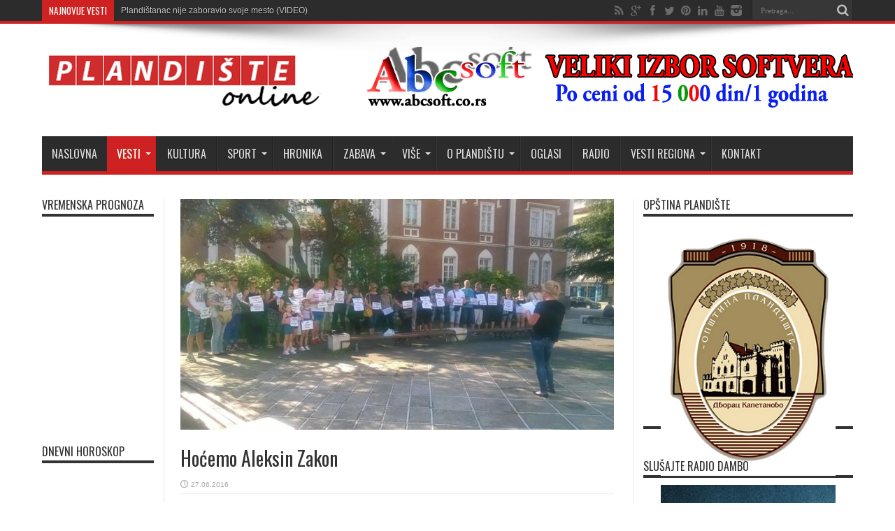

--- FILE ---
content_type: text/html; charset=UTF-8
request_url: https://www.plandisteonline.com/hocemo-aleksin-zakon/
body_size: 46556
content:
<!DOCTYPE html>
<html lang="sr-RS" prefix="og: http://ogp.me/ns#">
<head>
<meta charset="UTF-8" />
<link rel="profile" href="http://gmpg.org/xfn/11" />
<link rel="pingback" href="https://www.plandisteonline.com/xmlrpc.php" />
<title>Hoćemo Aleksin Zakon &#8211; Plandište online</title>
<meta name='robots' content='max-image-preview:large' />
<link rel='dns-prefetch' href='//stats.wp.com' />
<link rel='dns-prefetch' href='//fonts.googleapis.com' />
<link rel="alternate" type="application/rss+xml" title="Plandište online &raquo; довод" href="https://www.plandisteonline.com/feed/" />
<link rel="alternate" type="application/rss+xml" title="Plandište online &raquo; довод коментара" href="https://www.plandisteonline.com/comments/feed/" />
<script type="text/javascript">
window._wpemojiSettings = {"baseUrl":"https:\/\/s.w.org\/images\/core\/emoji\/14.0.0\/72x72\/","ext":".png","svgUrl":"https:\/\/s.w.org\/images\/core\/emoji\/14.0.0\/svg\/","svgExt":".svg","source":{"concatemoji":"https:\/\/www.plandisteonline.com\/wp-includes\/js\/wp-emoji-release.min.js"}};
/*! This file is auto-generated */
!function(e,a,t){var n,r,o,i=a.createElement("canvas"),p=i.getContext&&i.getContext("2d");function s(e,t){p.clearRect(0,0,i.width,i.height),p.fillText(e,0,0);e=i.toDataURL();return p.clearRect(0,0,i.width,i.height),p.fillText(t,0,0),e===i.toDataURL()}function c(e){var t=a.createElement("script");t.src=e,t.defer=t.type="text/javascript",a.getElementsByTagName("head")[0].appendChild(t)}for(o=Array("flag","emoji"),t.supports={everything:!0,everythingExceptFlag:!0},r=0;r<o.length;r++)t.supports[o[r]]=function(e){if(p&&p.fillText)switch(p.textBaseline="top",p.font="600 32px Arial",e){case"flag":return s("\ud83c\udff3\ufe0f\u200d\u26a7\ufe0f","\ud83c\udff3\ufe0f\u200b\u26a7\ufe0f")?!1:!s("\ud83c\uddfa\ud83c\uddf3","\ud83c\uddfa\u200b\ud83c\uddf3")&&!s("\ud83c\udff4\udb40\udc67\udb40\udc62\udb40\udc65\udb40\udc6e\udb40\udc67\udb40\udc7f","\ud83c\udff4\u200b\udb40\udc67\u200b\udb40\udc62\u200b\udb40\udc65\u200b\udb40\udc6e\u200b\udb40\udc67\u200b\udb40\udc7f");case"emoji":return!s("\ud83e\udef1\ud83c\udffb\u200d\ud83e\udef2\ud83c\udfff","\ud83e\udef1\ud83c\udffb\u200b\ud83e\udef2\ud83c\udfff")}return!1}(o[r]),t.supports.everything=t.supports.everything&&t.supports[o[r]],"flag"!==o[r]&&(t.supports.everythingExceptFlag=t.supports.everythingExceptFlag&&t.supports[o[r]]);t.supports.everythingExceptFlag=t.supports.everythingExceptFlag&&!t.supports.flag,t.DOMReady=!1,t.readyCallback=function(){t.DOMReady=!0},t.supports.everything||(n=function(){t.readyCallback()},a.addEventListener?(a.addEventListener("DOMContentLoaded",n,!1),e.addEventListener("load",n,!1)):(e.attachEvent("onload",n),a.attachEvent("onreadystatechange",function(){"complete"===a.readyState&&t.readyCallback()})),(e=t.source||{}).concatemoji?c(e.concatemoji):e.wpemoji&&e.twemoji&&(c(e.twemoji),c(e.wpemoji)))}(window,document,window._wpemojiSettings);
</script>
<style type="text/css">
img.wp-smiley,
img.emoji {
	display: inline !important;
	border: none !important;
	box-shadow: none !important;
	height: 1em !important;
	width: 1em !important;
	margin: 0 0.07em !important;
	vertical-align: -0.1em !important;
	background: none !important;
	padding: 0 !important;
}
</style>
	<link rel='stylesheet' id='wp-block-library-css' href='https://www.plandisteonline.com/wp-includes/css/dist/block-library/style.min.css' type='text/css' media='all' />
<style id='wp-block-library-inline-css' type='text/css'>
.has-text-align-justify{text-align:justify;}
</style>
<link rel='stylesheet' id='sola-newsletters-gutenberg-style-css' href='https://www.plandisteonline.com/wp-content/plugins/sola-newsletters/includes/blocks/gutenberg-block/style.css' type='text/css' media='all' />
<link rel='stylesheet' id='mediaelement-css' href='https://www.plandisteonline.com/wp-includes/js/mediaelement/mediaelementplayer-legacy.min.css' type='text/css' media='all' />
<link rel='stylesheet' id='wp-mediaelement-css' href='https://www.plandisteonline.com/wp-includes/js/mediaelement/wp-mediaelement.min.css' type='text/css' media='all' />
<link rel='stylesheet' id='classic-theme-styles-css' href='https://www.plandisteonline.com/wp-includes/css/classic-themes.min.css' type='text/css' media='all' />
<style id='global-styles-inline-css' type='text/css'>
body{--wp--preset--color--black: #000000;--wp--preset--color--cyan-bluish-gray: #abb8c3;--wp--preset--color--white: #ffffff;--wp--preset--color--pale-pink: #f78da7;--wp--preset--color--vivid-red: #cf2e2e;--wp--preset--color--luminous-vivid-orange: #ff6900;--wp--preset--color--luminous-vivid-amber: #fcb900;--wp--preset--color--light-green-cyan: #7bdcb5;--wp--preset--color--vivid-green-cyan: #00d084;--wp--preset--color--pale-cyan-blue: #8ed1fc;--wp--preset--color--vivid-cyan-blue: #0693e3;--wp--preset--color--vivid-purple: #9b51e0;--wp--preset--gradient--vivid-cyan-blue-to-vivid-purple: linear-gradient(135deg,rgba(6,147,227,1) 0%,rgb(155,81,224) 100%);--wp--preset--gradient--light-green-cyan-to-vivid-green-cyan: linear-gradient(135deg,rgb(122,220,180) 0%,rgb(0,208,130) 100%);--wp--preset--gradient--luminous-vivid-amber-to-luminous-vivid-orange: linear-gradient(135deg,rgba(252,185,0,1) 0%,rgba(255,105,0,1) 100%);--wp--preset--gradient--luminous-vivid-orange-to-vivid-red: linear-gradient(135deg,rgba(255,105,0,1) 0%,rgb(207,46,46) 100%);--wp--preset--gradient--very-light-gray-to-cyan-bluish-gray: linear-gradient(135deg,rgb(238,238,238) 0%,rgb(169,184,195) 100%);--wp--preset--gradient--cool-to-warm-spectrum: linear-gradient(135deg,rgb(74,234,220) 0%,rgb(151,120,209) 20%,rgb(207,42,186) 40%,rgb(238,44,130) 60%,rgb(251,105,98) 80%,rgb(254,248,76) 100%);--wp--preset--gradient--blush-light-purple: linear-gradient(135deg,rgb(255,206,236) 0%,rgb(152,150,240) 100%);--wp--preset--gradient--blush-bordeaux: linear-gradient(135deg,rgb(254,205,165) 0%,rgb(254,45,45) 50%,rgb(107,0,62) 100%);--wp--preset--gradient--luminous-dusk: linear-gradient(135deg,rgb(255,203,112) 0%,rgb(199,81,192) 50%,rgb(65,88,208) 100%);--wp--preset--gradient--pale-ocean: linear-gradient(135deg,rgb(255,245,203) 0%,rgb(182,227,212) 50%,rgb(51,167,181) 100%);--wp--preset--gradient--electric-grass: linear-gradient(135deg,rgb(202,248,128) 0%,rgb(113,206,126) 100%);--wp--preset--gradient--midnight: linear-gradient(135deg,rgb(2,3,129) 0%,rgb(40,116,252) 100%);--wp--preset--duotone--dark-grayscale: url('#wp-duotone-dark-grayscale');--wp--preset--duotone--grayscale: url('#wp-duotone-grayscale');--wp--preset--duotone--purple-yellow: url('#wp-duotone-purple-yellow');--wp--preset--duotone--blue-red: url('#wp-duotone-blue-red');--wp--preset--duotone--midnight: url('#wp-duotone-midnight');--wp--preset--duotone--magenta-yellow: url('#wp-duotone-magenta-yellow');--wp--preset--duotone--purple-green: url('#wp-duotone-purple-green');--wp--preset--duotone--blue-orange: url('#wp-duotone-blue-orange');--wp--preset--font-size--small: 13px;--wp--preset--font-size--medium: 20px;--wp--preset--font-size--large: 36px;--wp--preset--font-size--x-large: 42px;--wp--preset--spacing--20: 0.44rem;--wp--preset--spacing--30: 0.67rem;--wp--preset--spacing--40: 1rem;--wp--preset--spacing--50: 1.5rem;--wp--preset--spacing--60: 2.25rem;--wp--preset--spacing--70: 3.38rem;--wp--preset--spacing--80: 5.06rem;--wp--preset--shadow--natural: 6px 6px 9px rgba(0, 0, 0, 0.2);--wp--preset--shadow--deep: 12px 12px 50px rgba(0, 0, 0, 0.4);--wp--preset--shadow--sharp: 6px 6px 0px rgba(0, 0, 0, 0.2);--wp--preset--shadow--outlined: 6px 6px 0px -3px rgba(255, 255, 255, 1), 6px 6px rgba(0, 0, 0, 1);--wp--preset--shadow--crisp: 6px 6px 0px rgba(0, 0, 0, 1);}:where(.is-layout-flex){gap: 0.5em;}body .is-layout-flow > .alignleft{float: left;margin-inline-start: 0;margin-inline-end: 2em;}body .is-layout-flow > .alignright{float: right;margin-inline-start: 2em;margin-inline-end: 0;}body .is-layout-flow > .aligncenter{margin-left: auto !important;margin-right: auto !important;}body .is-layout-constrained > .alignleft{float: left;margin-inline-start: 0;margin-inline-end: 2em;}body .is-layout-constrained > .alignright{float: right;margin-inline-start: 2em;margin-inline-end: 0;}body .is-layout-constrained > .aligncenter{margin-left: auto !important;margin-right: auto !important;}body .is-layout-constrained > :where(:not(.alignleft):not(.alignright):not(.alignfull)){max-width: var(--wp--style--global--content-size);margin-left: auto !important;margin-right: auto !important;}body .is-layout-constrained > .alignwide{max-width: var(--wp--style--global--wide-size);}body .is-layout-flex{display: flex;}body .is-layout-flex{flex-wrap: wrap;align-items: center;}body .is-layout-flex > *{margin: 0;}:where(.wp-block-columns.is-layout-flex){gap: 2em;}.has-black-color{color: var(--wp--preset--color--black) !important;}.has-cyan-bluish-gray-color{color: var(--wp--preset--color--cyan-bluish-gray) !important;}.has-white-color{color: var(--wp--preset--color--white) !important;}.has-pale-pink-color{color: var(--wp--preset--color--pale-pink) !important;}.has-vivid-red-color{color: var(--wp--preset--color--vivid-red) !important;}.has-luminous-vivid-orange-color{color: var(--wp--preset--color--luminous-vivid-orange) !important;}.has-luminous-vivid-amber-color{color: var(--wp--preset--color--luminous-vivid-amber) !important;}.has-light-green-cyan-color{color: var(--wp--preset--color--light-green-cyan) !important;}.has-vivid-green-cyan-color{color: var(--wp--preset--color--vivid-green-cyan) !important;}.has-pale-cyan-blue-color{color: var(--wp--preset--color--pale-cyan-blue) !important;}.has-vivid-cyan-blue-color{color: var(--wp--preset--color--vivid-cyan-blue) !important;}.has-vivid-purple-color{color: var(--wp--preset--color--vivid-purple) !important;}.has-black-background-color{background-color: var(--wp--preset--color--black) !important;}.has-cyan-bluish-gray-background-color{background-color: var(--wp--preset--color--cyan-bluish-gray) !important;}.has-white-background-color{background-color: var(--wp--preset--color--white) !important;}.has-pale-pink-background-color{background-color: var(--wp--preset--color--pale-pink) !important;}.has-vivid-red-background-color{background-color: var(--wp--preset--color--vivid-red) !important;}.has-luminous-vivid-orange-background-color{background-color: var(--wp--preset--color--luminous-vivid-orange) !important;}.has-luminous-vivid-amber-background-color{background-color: var(--wp--preset--color--luminous-vivid-amber) !important;}.has-light-green-cyan-background-color{background-color: var(--wp--preset--color--light-green-cyan) !important;}.has-vivid-green-cyan-background-color{background-color: var(--wp--preset--color--vivid-green-cyan) !important;}.has-pale-cyan-blue-background-color{background-color: var(--wp--preset--color--pale-cyan-blue) !important;}.has-vivid-cyan-blue-background-color{background-color: var(--wp--preset--color--vivid-cyan-blue) !important;}.has-vivid-purple-background-color{background-color: var(--wp--preset--color--vivid-purple) !important;}.has-black-border-color{border-color: var(--wp--preset--color--black) !important;}.has-cyan-bluish-gray-border-color{border-color: var(--wp--preset--color--cyan-bluish-gray) !important;}.has-white-border-color{border-color: var(--wp--preset--color--white) !important;}.has-pale-pink-border-color{border-color: var(--wp--preset--color--pale-pink) !important;}.has-vivid-red-border-color{border-color: var(--wp--preset--color--vivid-red) !important;}.has-luminous-vivid-orange-border-color{border-color: var(--wp--preset--color--luminous-vivid-orange) !important;}.has-luminous-vivid-amber-border-color{border-color: var(--wp--preset--color--luminous-vivid-amber) !important;}.has-light-green-cyan-border-color{border-color: var(--wp--preset--color--light-green-cyan) !important;}.has-vivid-green-cyan-border-color{border-color: var(--wp--preset--color--vivid-green-cyan) !important;}.has-pale-cyan-blue-border-color{border-color: var(--wp--preset--color--pale-cyan-blue) !important;}.has-vivid-cyan-blue-border-color{border-color: var(--wp--preset--color--vivid-cyan-blue) !important;}.has-vivid-purple-border-color{border-color: var(--wp--preset--color--vivid-purple) !important;}.has-vivid-cyan-blue-to-vivid-purple-gradient-background{background: var(--wp--preset--gradient--vivid-cyan-blue-to-vivid-purple) !important;}.has-light-green-cyan-to-vivid-green-cyan-gradient-background{background: var(--wp--preset--gradient--light-green-cyan-to-vivid-green-cyan) !important;}.has-luminous-vivid-amber-to-luminous-vivid-orange-gradient-background{background: var(--wp--preset--gradient--luminous-vivid-amber-to-luminous-vivid-orange) !important;}.has-luminous-vivid-orange-to-vivid-red-gradient-background{background: var(--wp--preset--gradient--luminous-vivid-orange-to-vivid-red) !important;}.has-very-light-gray-to-cyan-bluish-gray-gradient-background{background: var(--wp--preset--gradient--very-light-gray-to-cyan-bluish-gray) !important;}.has-cool-to-warm-spectrum-gradient-background{background: var(--wp--preset--gradient--cool-to-warm-spectrum) !important;}.has-blush-light-purple-gradient-background{background: var(--wp--preset--gradient--blush-light-purple) !important;}.has-blush-bordeaux-gradient-background{background: var(--wp--preset--gradient--blush-bordeaux) !important;}.has-luminous-dusk-gradient-background{background: var(--wp--preset--gradient--luminous-dusk) !important;}.has-pale-ocean-gradient-background{background: var(--wp--preset--gradient--pale-ocean) !important;}.has-electric-grass-gradient-background{background: var(--wp--preset--gradient--electric-grass) !important;}.has-midnight-gradient-background{background: var(--wp--preset--gradient--midnight) !important;}.has-small-font-size{font-size: var(--wp--preset--font-size--small) !important;}.has-medium-font-size{font-size: var(--wp--preset--font-size--medium) !important;}.has-large-font-size{font-size: var(--wp--preset--font-size--large) !important;}.has-x-large-font-size{font-size: var(--wp--preset--font-size--x-large) !important;}
.wp-block-navigation a:where(:not(.wp-element-button)){color: inherit;}
:where(.wp-block-columns.is-layout-flex){gap: 2em;}
.wp-block-pullquote{font-size: 1.5em;line-height: 1.6;}
</style>
<link rel='stylesheet' id='contact-form-7-css' href='https://www.plandisteonline.com/wp-content/plugins/contact-form-7/includes/css/styles.css' type='text/css' media='all' />
<link rel='stylesheet' id='sola_nl_styles-css' href='https://www.plandisteonline.com/wp-content/plugins/sola-newsletters/css/style.css' type='text/css' media='all' />
<link rel='stylesheet' id='wp-polls-css' href='https://www.plandisteonline.com/wp-content/plugins/wp-polls/polls-css.css' type='text/css' media='all' />
<style id='wp-polls-inline-css' type='text/css'>
.wp-polls .pollbar {
	margin: 1px;
	font-size: 6px;
	line-height: 8px;
	height: 8px;
	background-image: url('https://www.plandisteonline.com/wp-content/plugins/wp-polls/images/default/pollbg.gif');
	border: 1px solid #c8c8c8;
}

</style>
<link rel='stylesheet' id='tie-style-css' href='https://www.plandisteonline.com/wp-content/themes/jarida/style.css' type='text/css' media='all' />
<link rel='stylesheet' id='Oswald-css' href='https://fonts.googleapis.com/css?family=Oswald%3Aregular%2C700' type='text/css' media='all' />
<link rel='stylesheet' id='jetpack_css-css' href='https://www.plandisteonline.com/wp-content/plugins/jetpack/css/jetpack.css' type='text/css' media='all' />
<script type='text/javascript' src='https://www.plandisteonline.com/wp-includes/js/dist/vendor/lodash.min.js' id='lodash-js'></script>
<script type='text/javascript' id='lodash-js-after'>
window.lodash = _.noConflict();
</script>
<script type='text/javascript' src='https://www.plandisteonline.com/wp-includes/js/dist/vendor/wp-polyfill-inert.min.js' id='wp-polyfill-inert-js'></script>
<script type='text/javascript' src='https://www.plandisteonline.com/wp-includes/js/dist/vendor/regenerator-runtime.min.js' id='regenerator-runtime-js'></script>
<script type='text/javascript' src='https://www.plandisteonline.com/wp-includes/js/dist/vendor/wp-polyfill.min.js' id='wp-polyfill-js'></script>
<script type='text/javascript' src='https://www.plandisteonline.com/wp-includes/js/dist/autop.min.js' id='wp-autop-js'></script>
<script type='text/javascript' src='https://www.plandisteonline.com/wp-includes/js/dist/blob.min.js' id='wp-blob-js'></script>
<script type='text/javascript' src='https://www.plandisteonline.com/wp-includes/js/dist/block-serialization-default-parser.min.js' id='wp-block-serialization-default-parser-js'></script>
<script type='text/javascript' src='https://www.plandisteonline.com/wp-includes/js/dist/vendor/react.min.js' id='react-js'></script>
<script type='text/javascript' src='https://www.plandisteonline.com/wp-includes/js/dist/hooks.min.js' id='wp-hooks-js'></script>
<script type='text/javascript' src='https://www.plandisteonline.com/wp-includes/js/dist/deprecated.min.js' id='wp-deprecated-js'></script>
<script type='text/javascript' src='https://www.plandisteonline.com/wp-includes/js/dist/dom.min.js' id='wp-dom-js'></script>
<script type='text/javascript' src='https://www.plandisteonline.com/wp-includes/js/dist/vendor/react-dom.min.js' id='react-dom-js'></script>
<script type='text/javascript' src='https://www.plandisteonline.com/wp-includes/js/dist/escape-html.min.js' id='wp-escape-html-js'></script>
<script type='text/javascript' src='https://www.plandisteonline.com/wp-includes/js/dist/element.min.js' id='wp-element-js'></script>
<script type='text/javascript' src='https://www.plandisteonline.com/wp-includes/js/dist/is-shallow-equal.min.js' id='wp-is-shallow-equal-js'></script>
<script type='text/javascript' src='https://www.plandisteonline.com/wp-includes/js/dist/i18n.min.js' id='wp-i18n-js'></script>
<script type='text/javascript' id='wp-i18n-js-after'>
wp.i18n.setLocaleData( { 'text direction\u0004ltr': [ 'ltr' ] } );
</script>
<script type='text/javascript' id='wp-keycodes-js-translations'>
( function( domain, translations ) {
	var localeData = translations.locale_data[ domain ] || translations.locale_data.messages;
	localeData[""].domain = domain;
	wp.i18n.setLocaleData( localeData, domain );
} )( "default", {"translation-revision-date":"2025-09-12 09:27:29+0000","generator":"GlotPress\/4.0.1","domain":"messages","locale_data":{"messages":{"":{"domain":"messages","plural-forms":"nplurals=3; plural=(n % 10 == 1 && n % 100 != 11) ? 0 : ((n % 10 >= 2 && n % 10 <= 4 && (n % 100 < 12 || n % 100 > 14)) ? 1 : 2);","lang":"sr_RS"},"Comma":["\u0417\u0430\u043f\u0435\u0442\u0430"],"Period":["\u0422\u0430\u0447\u043a\u0430"],"Backtick":["\u041e\u0431\u0440\u043d\u0443\u0442\u0438 \u043f\u043e\u043b\u0443\u043d\u0430\u0432\u043e\u0434\u043d\u0438\u043a"],"Tilde":["T\u0438\u043b\u0434\u0430"]}},"comment":{"reference":"wp-includes\/js\/dist\/keycodes.js"}} );
</script>
<script type='text/javascript' src='https://www.plandisteonline.com/wp-includes/js/dist/keycodes.min.js' id='wp-keycodes-js'></script>
<script type='text/javascript' src='https://www.plandisteonline.com/wp-includes/js/dist/priority-queue.min.js' id='wp-priority-queue-js'></script>
<script type='text/javascript' src='https://www.plandisteonline.com/wp-includes/js/dist/compose.min.js' id='wp-compose-js'></script>
<script type='text/javascript' src='https://www.plandisteonline.com/wp-includes/js/dist/private-apis.min.js' id='wp-private-apis-js'></script>
<script type='text/javascript' src='https://www.plandisteonline.com/wp-includes/js/dist/redux-routine.min.js' id='wp-redux-routine-js'></script>
<script type='text/javascript' src='https://www.plandisteonline.com/wp-includes/js/dist/data.min.js' id='wp-data-js'></script>
<script type='text/javascript' id='wp-data-js-after'>
( function() {
	var userId = 0;
	var storageKey = "WP_DATA_USER_" + userId;
	wp.data
		.use( wp.data.plugins.persistence, { storageKey: storageKey } );
} )();
</script>
<script type='text/javascript' src='https://www.plandisteonline.com/wp-includes/js/dist/html-entities.min.js' id='wp-html-entities-js'></script>
<script type='text/javascript' src='https://www.plandisteonline.com/wp-includes/js/dist/shortcode.min.js' id='wp-shortcode-js'></script>
<script type='text/javascript' id='wp-blocks-js-translations'>
( function( domain, translations ) {
	var localeData = translations.locale_data[ domain ] || translations.locale_data.messages;
	localeData[""].domain = domain;
	wp.i18n.setLocaleData( localeData, domain );
} )( "default", {"translation-revision-date":"2025-09-12 09:27:29+0000","generator":"GlotPress\/4.0.1","domain":"messages","locale_data":{"messages":{"":{"domain":"messages","plural-forms":"nplurals=3; plural=(n % 10 == 1 && n % 100 != 11) ? 0 : ((n % 10 >= 2 && n % 10 <= 4 && (n % 100 < 12 || n % 100 > 14)) ? 1 : 2);","lang":"sr_RS"},"Embeds":["\u0423\u0433\u043d\u0435\u0436\u0452\u0438\u0432\u0430\u045a\u0430"],"%1$s Block. Row %2$d. %3$s":["\u0411\u043b\u043e\u043a %1$s. \u0420\u0435\u0434 %2$d. %3$s"],"%1$s Block. Column %2$d. %3$s":["\u0411\u043b\u043e\u043a %1$s. \u0421\u0442\u0443\u043f\u0430\u0446 %2$d. %3$s"],"%1$s Block. Column %2$d":["\u0411\u043b\u043e\u043a %1$s. \u0421\u0442\u0443\u043f\u0430\u0446 %2$d"],"%1$s Block. %2$s":["\u0411\u043b\u043e\u043a %1$s. %2$s"],"%s Block":["\u0411\u043b\u043e\u043a %s"],"Design":["\u0418\u0437\u0433\u043b\u0435\u0434"],"%1$s Block. Row %2$d":["\u0411\u043b\u043e\u043a %1$s. \u0420\u0435\u0434 %2$d"],"Theme":["\u0422\u0435\u043c\u0430"],"Text":["\u0422\u0435\u043a\u0441\u0442"],"Reusable blocks":["\u0411\u043b\u043e\u043a\u043e\u0432\u0438 \u0437\u0430 \u0432\u0438\u0448\u0435\u043a\u0440\u0430\u0442\u043d\u0443 \u0443\u043f\u043e\u0442\u0440\u0435\u0431\u0443"],"Media":["\u0421\u0430\u0434\u0440\u0436\u0430\u0458"],"Widgets":["\u0412\u0438\u045f\u0435\u0442\u0438"]}},"comment":{"reference":"wp-includes\/js\/dist\/blocks.js"}} );
</script>
<script type='text/javascript' src='https://www.plandisteonline.com/wp-includes/js/dist/blocks.min.js' id='wp-blocks-js'></script>
<script type='text/javascript' src='https://www.plandisteonline.com/wp-includes/js/dist/dom-ready.min.js' id='wp-dom-ready-js'></script>
<script type='text/javascript' id='wp-a11y-js-translations'>
( function( domain, translations ) {
	var localeData = translations.locale_data[ domain ] || translations.locale_data.messages;
	localeData[""].domain = domain;
	wp.i18n.setLocaleData( localeData, domain );
} )( "default", {"translation-revision-date":"2025-09-12 09:27:29+0000","generator":"GlotPress\/4.0.1","domain":"messages","locale_data":{"messages":{"":{"domain":"messages","plural-forms":"nplurals=3; plural=(n % 10 == 1 && n % 100 != 11) ? 0 : ((n % 10 >= 2 && n % 10 <= 4 && (n % 100 < 12 || n % 100 > 14)) ? 1 : 2);","lang":"sr_RS"},"Notifications":["\u041e\u0431\u0430\u0432\u0435\u0448\u0442\u0435\u045a\u0430"]}},"comment":{"reference":"wp-includes\/js\/dist\/a11y.js"}} );
</script>
<script type='text/javascript' src='https://www.plandisteonline.com/wp-includes/js/dist/a11y.min.js' id='wp-a11y-js'></script>
<script type='text/javascript' src='https://www.plandisteonline.com/wp-includes/js/dist/vendor/moment.min.js' id='moment-js'></script>
<script type='text/javascript' id='moment-js-after'>
moment.updateLocale( 'sr_RS', {"months":["\u0458\u0430\u043d\u0443\u0430\u0440","\u0444\u0435\u0431\u0440\u0443\u0430\u0440","\u043c\u0430\u0440\u0442","\u0430\u043f\u0440\u0438\u043b","\u043c\u0430\u0458","\u0458\u0443\u043d","\u0458\u0443\u043b","\u0430\u0432\u0433\u0443\u0441\u0442","\u0441\u0435\u043f\u0442\u0435\u043c\u0431\u0430\u0440","\u043e\u043a\u0442\u043e\u0431\u0430\u0440","\u043d\u043e\u0432\u0435\u043c\u0431\u0430\u0440","\u0434\u0435\u0446\u0435\u043c\u0431\u0430\u0440"],"monthsShort":["\u0458\u0430\u043d","\u0444\u0435\u0431","\u043c\u0430\u0440","\u0430\u043f\u0440","\u043c\u0430\u0458","\u0458\u0443\u043d","\u0458\u0443\u043b","\u0430\u0432\u0433","\u0441\u0435\u043f","\u043e\u043a\u0442","\u043d\u043e\u0432","\u0434\u0435\u0446"],"weekdays":["\u043d\u0435\u0434\u0435\u0459\u0430","\u043f\u043e\u043d\u0435\u0434\u0435\u0459\u0430\u043a","\u0443\u0442\u043e\u0440\u0430\u043a","\u0441\u0440\u0435\u0434\u0430","\u0447\u0435\u0442\u0432\u0440\u0442\u0430\u043a","\u043f\u0435\u0442\u0430\u043a","\u0441\u0443\u0431\u043e\u0442\u0430"],"weekdaysShort":["\u041d\u0435\u0434","\u041f\u043e\u043d","\u0423\u0442\u043e","\u0421\u0440\u0435","\u0427\u0435\u0442","\u041f\u0435\u0442","\u0421\u0443\u0431"],"week":{"dow":1},"longDateFormat":{"LT":"H:i","LTS":null,"L":null,"LL":"d.m.Y","LLL":"j. F Y. H:i","LLLL":null}} );
</script>
<script type='text/javascript' src='https://www.plandisteonline.com/wp-includes/js/dist/date.min.js' id='wp-date-js'></script>
<script type='text/javascript' id='wp-date-js-after'>
wp.date.setSettings( {"l10n":{"locale":"sr_RS","months":["\u0458\u0430\u043d\u0443\u0430\u0440","\u0444\u0435\u0431\u0440\u0443\u0430\u0440","\u043c\u0430\u0440\u0442","\u0430\u043f\u0440\u0438\u043b","\u043c\u0430\u0458","\u0458\u0443\u043d","\u0458\u0443\u043b","\u0430\u0432\u0433\u0443\u0441\u0442","\u0441\u0435\u043f\u0442\u0435\u043c\u0431\u0430\u0440","\u043e\u043a\u0442\u043e\u0431\u0430\u0440","\u043d\u043e\u0432\u0435\u043c\u0431\u0430\u0440","\u0434\u0435\u0446\u0435\u043c\u0431\u0430\u0440"],"monthsShort":["\u0458\u0430\u043d","\u0444\u0435\u0431","\u043c\u0430\u0440","\u0430\u043f\u0440","\u043c\u0430\u0458","\u0458\u0443\u043d","\u0458\u0443\u043b","\u0430\u0432\u0433","\u0441\u0435\u043f","\u043e\u043a\u0442","\u043d\u043e\u0432","\u0434\u0435\u0446"],"weekdays":["\u043d\u0435\u0434\u0435\u0459\u0430","\u043f\u043e\u043d\u0435\u0434\u0435\u0459\u0430\u043a","\u0443\u0442\u043e\u0440\u0430\u043a","\u0441\u0440\u0435\u0434\u0430","\u0447\u0435\u0442\u0432\u0440\u0442\u0430\u043a","\u043f\u0435\u0442\u0430\u043a","\u0441\u0443\u0431\u043e\u0442\u0430"],"weekdaysShort":["\u041d\u0435\u0434","\u041f\u043e\u043d","\u0423\u0442\u043e","\u0421\u0440\u0435","\u0427\u0435\u0442","\u041f\u0435\u0442","\u0421\u0443\u0431"],"meridiem":{"am":"am","pm":"pm","AM":"AM","PM":"PM"},"relative":{"future":"%s \u0440\u0430\u043d\u0438\u0458\u0435","past":"%s \u0440\u0430\u043d\u0438\u0458\u0435"},"startOfWeek":1},"formats":{"time":"H:i","date":"d.m.Y","datetime":"j. F Y. H:i","datetimeAbbreviated":"j. F Y. \u0443 H:i"},"timezone":{"offset":0,"string":"","abbr":""}} );
</script>
<script type='text/javascript' src='https://www.plandisteonline.com/wp-includes/js/dist/primitives.min.js' id='wp-primitives-js'></script>
<script type='text/javascript' id='wp-rich-text-js-translations'>
( function( domain, translations ) {
	var localeData = translations.locale_data[ domain ] || translations.locale_data.messages;
	localeData[""].domain = domain;
	wp.i18n.setLocaleData( localeData, domain );
} )( "default", {"translation-revision-date":"2025-09-12 09:27:29+0000","generator":"GlotPress\/4.0.1","domain":"messages","locale_data":{"messages":{"":{"domain":"messages","plural-forms":"nplurals=3; plural=(n % 10 == 1 && n % 100 != 11) ? 0 : ((n % 10 >= 2 && n % 10 <= 4 && (n % 100 < 12 || n % 100 > 14)) ? 1 : 2);","lang":"sr_RS"},"%s applied.":["%s \u043f\u0440\u0438\u043c\u0435\u045a\u0435\u043d\u043e."],"%s removed.":["%s \u0443\u043a\u043b\u043e\u045a\u0435\u043d\u043e."]}},"comment":{"reference":"wp-includes\/js\/dist\/rich-text.js"}} );
</script>
<script type='text/javascript' src='https://www.plandisteonline.com/wp-includes/js/dist/rich-text.min.js' id='wp-rich-text-js'></script>
<script type='text/javascript' src='https://www.plandisteonline.com/wp-includes/js/dist/warning.min.js' id='wp-warning-js'></script>
<script type='text/javascript' id='wp-components-js-translations'>
( function( domain, translations ) {
	var localeData = translations.locale_data[ domain ] || translations.locale_data.messages;
	localeData[""].domain = domain;
	wp.i18n.setLocaleData( localeData, domain );
} )( "default", {"translation-revision-date":"2025-09-12 09:27:29+0000","generator":"GlotPress\/4.0.1","domain":"messages","locale_data":{"messages":{"":{"domain":"messages","plural-forms":"nplurals=3; plural=(n % 10 == 1 && n % 100 != 11) ? 0 : ((n % 10 >= 2 && n % 10 <= 4 && (n % 100 < 12 || n % 100 > 14)) ? 1 : 2);","lang":"sr_RS"},"All":["\u0421\u0432\u0438"],"Font size":["\u0412\u0435\u043b\u0438\u0447\u0438\u043d\u0430 \u0441\u043b\u043e\u0432\u043d\u043e\u0433 \u043b\u0438\u043a\u0430"],"Type":["\u0412\u0440\u0441\u0442\u0430"],"Custom":["\u041f\u0440\u0438\u043b\u0430\u0433\u043e\u0452\u0435\u043d\u043e"],"Tools":["\u0410\u043b\u0430\u0442\u043a\u0435"],"Hours":["\u0421\u0430\u0442\u0438"],"%d result found, use up and down arrow keys to navigate.":["%d \u0440\u0435\u0437\u0443\u043b\u0442\u0430\u0442 \u0458\u0435 \u043f\u0440\u043e\u043d\u0430\u0452\u0435\u043d, \u043a\u043e\u0440\u0438\u0441\u0442\u0438\u0442\u0435 \u0441\u0442\u0440\u0435\u043b\u0438\u0446\u0435 \u0437\u0430 \u0433\u043e\u0440\u0435 \u0438 \u0434\u043e\u043b\u0435 \u0437\u0430 \u043a\u0440\u0435\u0442\u0430\u045a\u0435.","%d \u0440\u0435\u0437\u0443\u043b\u0442\u0430\u0442\u0430 \u0458\u0435 \u043f\u0440\u043e\u043d\u0430\u0452\u0435\u043d\u043e. \u041a\u043e\u0440\u0438\u0441\u0442\u0438\u0442\u0435 \u0434\u0443\u0433\u043c\u0430\u0434 \u0437\u0430 \u0433\u043e\u0440\u0435 \u0438 \u0434\u043e\u043b\u0435 \u0437\u0430 \u043a\u0440\u0435\u0442\u0430\u045a\u0435.","%d \u0440\u0435\u0437\u0443\u043b\u0442\u0430\u0442\u0430 \u0458\u0435 \u043f\u0440\u043e\u043d\u0430\u0452\u0435\u043d\u043e. \u041a\u043e\u0440\u0438\u0441\u0442\u0438\u0442\u0435 \u0434\u0443\u0433\u043c\u0430\u0434 \u0437\u0430 \u0433\u043e\u0440\u0435 \u0438 \u0434\u043e\u043b\u0435 \u0437\u0430 \u043a\u0440\u0435\u0442\u0430\u045a\u0435."],"No results.":["\u041d\u0435\u043c\u0430 \u0440\u0435\u0437\u0443\u043b\u0442\u0430\u0442\u0430."],"Custom color picker.":["\u0411\u0438\u0440\u0430\u0447 \u043f\u0440\u0438\u043b\u0430\u0433\u043e\u0452\u0435\u043d\u0435 \u0431\u043e\u0458\u0435."],"Color code: %s":["\u041a\u00f4\u0434 \u0431\u043e\u0458\u0435: %s"],"Color: %s":["\u0411\u043e\u0458\u0430: %s"],"Click to Select":["\u041f\u0440\u0438\u0442\u0438\u0441\u043d\u0438\u0442\u0435 \u0437\u0430 \u0438\u0437\u0431\u043e\u0440"],"Click the right or left arrows to select other months in the past or the future.":["\u041f\u0440\u0438\u0442\u0438\u0441\u043d\u0438\u0442\u0435 \u043b\u0435\u0432\u0443 \u0438\u043b\u0438 \u0434\u0435\u0441\u043d\u0443 \u0441\u0442\u0440\u0435\u043b\u0438\u0446\u0443 \u0434\u0430 \u0431\u0438\u0441\u0442\u0435 \u0438\u0437\u0430\u0431\u0440\u0430\u043b\u0438 \u0434\u0440\u0443\u0433\u0435 \u043c\u0435\u0441\u0435\u0446\u0435 \u0443 \u043f\u0440\u043e\u0448\u043b\u043e\u0441\u0442\u0438 \u0438\u043b\u0438 \u0431\u0443\u0434\u0443\u045b\u043d\u043e\u0441\u0442\u0438."],"Click the desired day to select it.":["\u041f\u0440\u0438\u0442\u0438\u0441\u043d\u0438\u0442\u0435 \u0436\u0435\u0459\u0435\u043d\u0438 \u0434\u0430\u043d \u0434\u0430 \u0431\u0438\u0441\u0442\u0435 \u0433\u0430 \u0438\u0437\u0430\u0431\u0440\u0430\u043b\u0438."],"Navigating with a keyboard":["\u041a\u0440\u0435\u0442\u0430\u045a\u0435 \u0441\u0430 \u0442\u0430\u0441\u0442\u0430\u0442\u0443\u0440\u043e\u043c"],"keyboard button\u0004Enter":["Enter"],"Select the date in focus.":["\u0421\u0442\u0430\u0432\u0438\u0442\u0435 \u0434\u0430\u0442\u0443\u043c \u0443 \u0444\u043e\u043a\u0443\u0441."],"Left and Right Arrows":["\u041b\u0435\u0432\u043e \u0438 \u0434\u0435\u0441\u043d\u043e \u0441\u0442\u0440\u0435\u043b\u0438\u0446\u0435"],"Move backward (left) or forward (right) by one day.":["\u041f\u043e\u043c\u0435\u0440\u0438\u0442\u0435 \u0441\u0435 \u0443\u043d\u0430\u0437\u0430\u0434 (\u043b\u0435\u0432\u043e) \u0438\u043b\u0438 \u043d\u0430\u043f\u0440\u0435\u0434 (\u0434\u0435\u0441\u043d\u043e) \u0437\u0430 \u0458\u0435\u0434\u0430\u043d \u0434\u0430\u043d."],"Up and Down Arrows":["\u0413\u043e\u0440\u0435 \u0438 \u0434\u043e\u043b\u0435 \u0441\u0442\u0440\u0435\u043b\u0438\u0446\u0435"],"Move backward (up) or forward (down) by one week.":["\u041f\u043e\u043c\u0435\u0440\u0438\u0442\u0435 \u0441\u0435 \u0443\u043d\u0430\u0437\u0430\u0434 (\u0433\u043e\u0440\u0435) \u0438\u043b\u0438 \u043d\u0430\u043f\u0440\u0435\u0434 (\u0434\u043e\u043b\u0435) \u0437\u0430 \u0458\u0435\u0434\u043d\u0443 \u0441\u0435\u0434\u043c\u0438\u0446\u0443."],"Page Up and Page Down":["Page Up \u0438 Page Down"],"PgUp\/PgDn":["PgUp\/PgDn"],"Move backward (PgUp) or forward (PgDn) by one month.":["\u041f\u043e\u043c\u0435\u0440\u0438\u0442\u0435 \u0441\u0435 \u0443\u043d\u0430\u0437\u0430\u0434 (PgUp) \u0438\u043b\u0438 \u043d\u0430\u043f\u0440\u0435\u0434 (PgDn) \u0437\u0430 \u0458\u0435\u0434\u0430\u043d \u043c\u0435\u0441\u0435\u0446."],"Home and End":["Home \u0438 End"],"Home\/End":["Home\/End"],"Go to the first (Home) or last (End) day of a week.":["\u0418\u0434\u0438\u0442\u0435 \u043d\u0430 \u043f\u0440\u0432\u0438 (home) \u0438\u043b\u0438 \u043f\u043e\u0441\u043b\u0435\u0434\u045a\u0438 (end) \u0434\u0430\u043d \u0441\u0435\u0434\u043c\u0438\u0446\u0435."],"Calendar Help":["\u041f\u043e\u043c\u043e\u045b \u0437\u0430 \u043a\u0430\u043b\u0435\u043d\u0434\u0430\u0440"],"Minutes":["\u041c\u0438\u043d\u0443\u0442\u0438"],"Reset":["\u0420\u0435\u0441\u0435\u0442\u0443\u0458"],"Add item":["\u0414\u043e\u0434\u0430\u0458 \u0441\u0442\u0430\u0432\u043a\u0443"],"Item added.":["\u0421\u0442\u0430\u0432\u043a\u0430 \u0458\u0435 \u0434\u043e\u0434\u0430\u0442\u0430."],"Item removed.":["\u0421\u0442\u0430\u0432\u043a\u0430 \u0458\u0435 \u0443\u043a\u043b\u043e\u045a\u0435\u043d\u0430."],"Remove item":["\u0423\u043a\u043b\u043e\u043d\u0438 \u0441\u0442\u0430\u0432\u043a\u0443"],"%1$s (%2$s of %3$s)":["%1$s (%2$s \u043e\u0434 %3$s)"],"Dismiss this notice":["\u0417\u0430\u043d\u0435\u043c\u0430\u0440\u0438 \u043e\u0432\u0443 \u043d\u0430\u043f\u043e\u043c\u0435\u043d\u0443"],"Order by":["\u041f\u043e\u0440\u0435\u0452\u0430\u0458 \u043f\u043e"],"Newest to oldest":["O\u0434 \u043d\u0430\u0458\u043d\u043e\u0432\u0438\u0458\u0438\u0445 \u0434\u043e \u043d\u0430\u0458\u0441\u0442\u0430\u0440\u0438\u0458\u0438\u0445"],"Oldest to newest":["\u041e\u0434 \u043d\u0430\u0458\u0441\u0442\u0430\u0440\u0438\u0458\u0438\u0445 \u0434\u043e \u043d\u0430\u0458\u043d\u043e\u0432\u0438\u0458\u0438\u0445"],"A \u2192 Z":["\u0410 \u2192 \u0428"],"Z \u2192 A":["\u0428 \u2192 \u0410"],"Category":["\u041a\u0430\u0442\u0435\u0433\u043e\u0440\u0438\u0458\u0430"],"Number of items":["\u0411\u0440\u043e\u0458 \u0441\u0442\u0430\u0432\u043a\u0438"],"Separate with commas, spaces, or the Enter key.":["\u0420\u0430\u0437\u0434\u0432\u043e\u0458\u0438\u0442\u0435 \u0437\u0430\u043f\u0435\u0442\u0430\u043c\u0430, \u0440\u0430\u0437\u043c\u0430\u0446\u0438\u043c\u0430 \u0438\u043b\u0438 \u0434\u0443\u0433\u043c\u0435\u0442\u043e\u043c Enter."],"Separate with commas or the Enter key.":["\u041e\u0434\u0432\u043e\u0458\u0438\u0442\u0435 \u0437\u0430\u043f\u0435\u0442\u0430\u043c\u0430 \u0438\u043b\u0438 \u0434\u0443\u0433\u043c\u0435\u0442\u043e\u043c Enter."],"Angle":["\u0423\u0433\u0430\u043e"],"Extra Large":["\u0415\u043a\u0441\u0442\u0440\u0430 \u0432\u0435\u043b\u0438\u043a\u0438"],"Gradient control point at position %1$s%% with color code %2$s.":["\u041a\u043e\u043d\u0442\u0440\u043e\u043b\u043d\u0430 \u0442\u0430\u0447\u043a\u0430 \u0433\u0440\u0430\u0434\u0438\u0458\u0435\u043d\u0442\u0430 \u043d\u0430 \u043c\u0435\u0441\u0442\u0443 %1$s%% \u0441\u0430 \u043a\u00f4\u0434\u043e\u043c \u0431\u043e\u0458\u0435 %2$s."],"Use your left or right arrow keys or drag and drop with the mouse to change the gradient position. Press the button to change the color or remove the control point.":["\u041a\u043e\u0440\u0438\u0441\u0442\u0438\u0442\u0435 \u043b\u0435\u0432\u0443 \u0438\u043b\u0438 \u0434\u0435\u0441\u043d\u0443 \u0441\u0442\u0440\u0435\u043b\u0438\u0446\u0443 \u0438\u043b\u0438 \u043f\u043e\u0432\u0443\u0446\u0438\u0442\u0435 \u0438 \u043f\u0443\u0441\u0442\u0438\u0442\u0435 \u043c\u0438\u0448\u0430 \u0434\u0430 \u0431\u0438\u0441\u0442\u0435 \u043f\u0440\u043e\u043c\u0435\u043d\u0438\u043b\u0438 \u043c\u0435\u0441\u0442\u043e \u0433\u0440\u0430\u0434\u0438\u0458\u0435\u043d\u0442\u0430. \u041f\u0440\u0438\u0442\u0438\u0441\u043d\u0438\u0442\u0435 \u0434\u0443\u0433\u043c\u0435 \u0434\u0430 \u0431\u0438\u0441\u0442\u0435 \u043f\u0440\u043e\u043c\u0435\u043d\u0438\u043b\u0438 \u0431\u043e\u0458\u0443 \u0438\u043b\u0438 \u0443\u043a\u043b\u043e\u043d\u0438\u043b\u0438 \u043a\u043e\u043d\u0442\u0440\u043e\u043b\u043d\u0443 \u0442\u0430\u0447\u043a\u0443."],"Remove Control Point":["\u0423\u043a\u043b\u043e\u043d\u0438\u0442\u0438 \u043a\u043e\u043d\u0442\u0440\u043e\u043b\u043d\u0443 \u0442\u0430\u0447\u043a\u0443"],"Gradient code: %s":["\u041a\u00f4\u0434 \u0433\u0440\u0430\u0434\u0438\u0458\u0435\u043d\u0442\u0430: %s"],"Gradient: %s":["\u0413\u0440\u0430\u0434\u0438\u0458\u0435\u043d\u0442: %s"],"Guide controls":["\u041a\u043e\u043d\u0442\u0440\u043e\u043b\u0435 \u0432\u043e\u0434\u0438\u0447\u0430"],"Page %1$d of %2$d":["\u0421\u0442\u0440\u0430\u043d\u0438\u0446\u0430 %1$d \u043e\u0434 %2$d"],"Finish":["\u0417\u0430\u0432\u0440\u0448\u0438"],"Solid":["\u0408\u0435\u0434\u043d\u043e\u0431\u043e\u0458\u043d\u043e"],"Top Center":["\u0421\u0440\u0435\u0434\u0438\u043d\u0430 \u0433\u043e\u0440\u0435"],"Center Left":["\u0421\u0440\u0435\u0434\u0438\u043d\u0430 \u043b\u0435\u0432\u043e"],"Center Right":["\u0421\u0440\u0435\u0434\u0438\u043d\u0430 \u0434\u0435\u0441\u043d\u043f"],"Bottom Center":["\u0421\u0440\u0435\u0434\u0438\u043d\u0430 \u0434\u043e\u043b\u0435"],"Alignment Matrix Control":["\u041a\u043e\u043d\u0442\u0440\u043e\u043b\u0438\u0448\u0438 \u043c\u0430\u0442\u0440\u0438\u0446\u0443 \u043f\u043e\u0440\u0430\u0432\u043d\u0430\u045a\u0430 "],"Box Control":["\u041a\u043e\u043d\u0442\u0440\u043e\u043b\u0438\u0448\u0438 \u043a\u0443\u0442\u0438\u0458\u0438\u0446\u0443"],"Reset search":["\u0420\u0435\u0441\u0435\u0442\u0443\u0458 \u043f\u0440\u0435\u0442\u0440\u0430\u0433\u0443"],"Color name":["\u0418\u043c\u0435 \u0431\u043e\u0458\u0435"],"Remove color":["\u0423\u043a\u043b\u043e\u043d\u0438 \u0431\u043e\u0458\u0443"],"Coordinated Universal Time":["\u041a\u043e\u043e\u0440\u0434\u0438\u043d\u0438\u0440\u0430\u043d\u043e \u0443\u043d\u0438\u0432\u0435\u0440\u0437\u0430\u043b\u043d\u043e \u0432\u0440\u0435\u043c\u0435"],"Media preview":["\u041f\u0440\u0435\u0433\u043b\u0435\u0434 \u0441\u0430\u0434\u0440\u0436\u0430\u0458\u0430"],"Linear":["\u041b\u0438\u043d\u0435\u0430\u0440\u043d\u043e"],"Radial":["\u0420\u0430\u0434\u0438\u0458\u0430\u043b\u043d\u043e"],"Select unit":["\u0418\u0437\u0430\u0431\u0435\u0440\u0438 \u0458\u0435\u0434\u0438\u043d\u0438\u0446\u0443"],"Search in %s":["\u041f\u0440\u0435\u0442\u0440\u0430\u0436\u0438 \u0443 %s"],"Close search":["\u0417\u0430\u0442\u0432\u043e\u0440\u0438 \u043f\u0440\u0435\u0442\u0440\u0430\u0433\u0443"],"Percentage (%)":["\u041f\u0440\u043e\u0446\u0435\u043d\u0430\u0442 (%)"],"Pixels (px)":["\u041f\u0438\u043a\u0441\u0435\u043b\u0438 (px)"],"Relative to parent font size (em)":["\u0423 \u043e\u0434\u043d\u043e\u0441\u0443 \u043d\u0430 \u0432\u0435\u043b\u0438\u0447\u0438\u043d\u0443 \u043d\u0430\u0434\u0440\u0435\u0452\u0435\u043d\u043e\u0433 \u0441\u043b\u043e\u0432\u043d\u043e\u0433 \u043b\u0438\u043a\u0430 (em)"],"Relative to root font size (rem)":["\u0423 \u043e\u0434\u043d\u043e\u0441\u0443 \u043d\u0430 \u043e\u0441\u043d\u043e\u0432\u043d\u0443 \u0432\u0435\u043b\u0438\u0447\u0438\u043d\u0443 \u0441\u043b\u043e\u0432\u043d\u043e\u0433 \u043b\u0438\u043a\u0430 (rem)"],"Viewport width (vw)":["\u0428\u0438\u0440\u0438\u043d\u0430 \u0432\u0438\u0434\u0459\u0438\u0432\u043e\u0433 \u043f\u043e\u0459\u0430 (vw)"],"Viewport height (vh)":["\u0412\u0438\u0441\u0438\u043d\u0430 \u0432\u0438\u0434\u0459\u0438\u0432\u043e\u0433 \u043f\u043e\u0459\u0430 (vh)"],"Percent (%)":["\u041f\u0440\u043e\u0446\u0435\u043d\u0430\u0442 (%)"],"Shadows":["\u0421\u0435\u043d\u043a\u0435"],"Hex color":["\u0425\u0435\u043a\u0441 \u0432\u0440\u0435\u0434\u043d\u043e\u0441\u0442 \u0431\u043e\u0458\u0435"],"Color format":["\u041e\u0431\u043b\u0438\u043a \u0431\u043e\u0458\u0435"],"Color %s":["\u0411\u043e\u0458\u0430 %s"],"Add gradient":["Dodaj gradijent"],"Add color":["\u0414\u043e\u0434\u0430\u0458 \u0431\u043e\u0458\u0443"],"Color options":["\u041e\u043f\u0446\u0438\u0458\u0435 \u0431\u043e\u0458\u0430"],"Remove all colors":["\u0423\u043a\u043b\u043e\u043d\u0438\u0442\u0435 \u0441\u0432\u0435 \u0431\u043e\u0458\u0435"],"Reset gradient":["Resetuj gradijent"],"Reset colors":["\u0420\u0435\u0441\u0435\u0442\u0443\u0458 \u0431\u043e\u0458\u0435"],"No selection":["\u0411\u0435\u0437 \u043e\u0434\u0430\u0431\u0438\u0440\u0430"],"Currently selected: %s":["\u0422\u0440\u0435\u043d\u0443\u0442\u043d\u043e \u043e\u0434\u0430\u0431\u0440\u0430\u043d\u043e: %s"],"Size of a UI element\u0004None":["\u041d\u0438\u0458\u0435\u0434\u0430\u043d"],"Size of a UI element\u0004Small":["\u041c\u0430\u043b\u043e"],"Size of a UI element\u0004Medium":["\u0421\u0440\u0435\u0434\u045a\u0435"],"Size of a UI element\u0004Large":["\u0412\u0435\u043b\u0438\u043a\u043e"],"Size of a UI element\u0004Extra Large":["\u0415\u043a\u0441\u0442\u0440\u0430 \u0432\u0435\u043b\u0438\u043a\u043e"],"Highlights":["\u0418\u0441\u0442\u0430\u043a\u043d\u0443\u0442\u043e"],"Currently selected font size: %s":["%s: \u041f\u043e\u0434\u0435\u0448\u0430\u0432\u0430\u045a\u0430 \u0442\u0440\u0435\u043d\u0443\u0442\u043d\u043e \u043e\u0434\u0430\u0431\u0440\u0430\u043d\u0435 \u0432\u0435\u0437\u0435"],"Search %s":["\u041f\u0440\u0435\u0442\u0440\u0430\u0436\u0438 %s"],"Reset %s":["\u0420\u0435\u0441\u0435\u0442\u043e\u0432\u0430\u045a\u0435 %s"],"Hide and reset %s":["\u0421\u0430\u043a\u0440\u0438\u0458 \u0438 \u0440\u0435\u0441\u0435\u0442\u0443\u0458 %s"],"Show %s":["\u041f\u0440\u0438\u043a\u0430\u0436\u0438 %s"],"Button label to reveal tool panel options\u0004%s options":["%s \u043e\u043f\u0446\u0438\u0458\u0435"],"Reset all":["\u0420\u0435\u0441\u0435\u0442\u0443\u0458 \u0441\u0432\u0435"],"Custom color picker. The currently selected color is called \"%1$s\" and has a value of \"%2$s\".":["\u0411\u0438\u0440\u0430\u0447 \u043f\u0440\u0438\u043b\u0430\u0433\u043e\u0452\u0435\u043d\u0435 \u0431\u043e\u0458\u0435. \u0422\u0440\u0435\u043d\u0443\u0442\u043d\u043e \u043e\u0434\u0430\u0431\u0440\u0430\u043d\u0430 \u0431\u043e\u0458\u0430 \u0441\u0435 \u0437\u043e\u0432\u0435 \"%1$s\" \u0438 \u0438\u043c\u0430 \u0432\u0440\u0435\u0434\u043d\u0441\u043e\u0442 \"%2$s\"."],"Border color and style picker.":["\u0411\u0438\u0440\u0430\u0447 \u0431\u043e\u0458\u0435 \u0438 \u0441\u0442\u0438\u043b\u0430 \u0438\u0432\u0438\u0446\u0435."],"Border color picker.":["\u0411\u0438\u0440\u0430\u0447 \u0431\u043e\u0458\u0435 \u0438\u0432\u0438\u0446\u0435."],"Close border color":["\u0417\u0430\u0442\u0432\u043e\u0440\u0438 \u0431\u043e\u0458\u0443 \u043e\u0438\u0432\u0438\u0447\u0435\u045a\u0430"],"Reset to default":["\u0412\u0440\u0430\u0442\u0438 \u043d\u0430 \u043f\u043e\u0434\u0440\u0430\u0437\u0443\u043c\u0435\u0432\u0430\u043d\u043e"],"Top border":["\u0413\u043e\u0440\u045a\u0430 \u0438\u0432\u0438\u0446\u0430"],"Left border":["\u041b\u0435\u0432\u0430 \u0438\u0432\u0438\u0446\u0430"],"Right border":["\u0414\u0435\u0441\u043d\u0430 \u0438\u0432\u0438\u0446\u0430"],"Bottom border":["\u0414\u043e\u045a\u0430 \u0438\u0432\u0438\u0446\u0430"],"S":["S"],"M":["M"],"L":["L"],"XL":["XL"],"XXL":["XXL"],"Increment":["Pove\u0107anje"],"Decrement":["\u041e\u043f\u0430\u0434\u0430\u0458\u0443\u045b\u0435"],"Show details":["\u041f\u0440\u0438\u043a\u0430\u0436\u0438 \u0434\u0435\u0442\u0430\u0459\u0435"],"Extra Extra Large":["\u0412\u0435\u043e\u043c\u0430 \u0432\u0435\u043e\u043c\u0430 \u0432\u0435\u043b\u0438\u043a\u043e"],"Defaults":["\u041f\u043e\u0434\u0440\u0430\u0437\u0443\u043c\u0435\u0432\u0430\u043d\u043e"],"All options reset":["\u0421\u0432\u0435 \u043e\u043f\u0446\u0438\u0458\u0435 \u0441\u0443 \u0440\u0435\u0441\u0435\u0442\u043e\u0432\u0430\u043d\u0435"],"All options are currently hidden":["\u0421\u0432\u0435 \u043e\u043f\u0446\u0438\u0458\u0435 \u0441\u0443 \u0442\u0440\u0435\u043d\u0443\u0442\u043d\u043e \u0441\u043a\u0440\u0438\u0432\u0435\u043d\u0435"],"%s is now visible":["%s \u0458\u0435 \u0441\u0430\u0434\u0430 \u0432\u0438\u0434\u0459\u0438\u0432"],"%s hidden and reset to default":["%s \u0441\u043a\u0440\u0438\u0432\u0435\u043d\u043e \u0438 \u043f\u043e\u043d\u043e\u0432\u043e \u043f\u043e\u0441\u0442\u0430\u0432\u0459\u0435\u043d\u043e \u043d\u0430 \u043f\u043e\u0434\u0440\u0430\u0437\u0443\u043c\u0435\u0432\u0430\u043d\u043e"],"%s reset to default":["%s \u043f\u043e\u043d\u043e\u0432\u043e \u043f\u043e\u0441\u0442\u0430\u0432\u0438 \u043d\u0430 \u043f\u043e\u0434\u0440\u0430\u0437\u0443\u043c\u0435\u0432\u0430\u043d\u043e"],"Invalid item":["\u041d\u0435\u0438\u0441\u043f\u0440\u0430\u0432\u043d\u0430 \u0441\u0442\u0430\u0432\u043a\u0430"],"Duotone: %s":["\u0414\u0443\u043e\u0442\u043e\u043d: %s"],"Duotone code: %s":["\u0414\u0443\u043e\u0442\u043e\u043d \u043a\u043e\u0434: %s"],"Unset":["\u041d\u0435\u043f\u043e\u0441\u0442\u0430\u0432\u0459\u0435\u043d\u043e"],"%1$s. Selected":["%1$s. \u041e\u0434\u0430\u0431\u0440\u0430\u043d\u043e"],"View next month":["\u041f\u043e\u0433\u043b\u0435\u0434\u0430\u0458 \u0441\u043b\u0435\u0434\u0435\u045b\u0438 \u043c\u0435\u0441\u0435\u0446"],"View previous month":["\u041f\u043e\u0433\u043b\u0435\u0434\u0430\u0458 \u043f\u0440\u0435\u0442\u0445\u043e\u0434\u043d\u0438 \u043c\u0435\u0441\u0435\u0446"],"Remove all gradients":["\u0423\u043a\u043b\u043e\u043d\u0438 \u0441\u0432\u0435 \u0433\u0440\u0430\u0434\u0438\u0458\u0435\u043d\u0442\u0435"],"Gradient options":["\u041e\u043f\u0446\u0438\u0458\u0435 \u0433\u0440\u0430\u0434\u0438\u0458\u0435\u043d\u0442\u0430"],"Gradient name":["\u0418\u043c\u0435 \u0433\u0440\u0430\u0434\u0438\u0458\u0435\u043d\u0442\u0430"],"Border width":["\u0428\u0438\u0440\u0438\u043d\u0430 \u0433\u0440\u0430\u043d\u0438\u0446\u0435"],"Border color and style picker":["\u0411\u0438\u0440\u0430\u0447 \u0431\u043e\u0458\u0435 \u0438 \u0441\u0442\u0438\u043b\u0430 \u0433\u0440\u0430\u043d\u0438\u0446\u0435"],"Points (pt)":["Points (pt)"],"Picas (pc)":["Picas (pc)"],"Inches (in)":["\u0418\u043d\u0447\u0438 (in)"],"Millimeters (mm)":["\u041c\u0438\u043b\u0438\u043c\u0435\u0442\u0430\u0440\u0430 (mm)"],"Centimeters (cm)":["\u0426\u0435\u043d\u0442\u0438\u043c\u0435\u0442\u0430\u0440\u0430 (cm)"],"x-height of the font (ex)":["\u0432\u0438\u0441\u0438\u043d\u0430 \u043c\u0430\u043b\u0438\u0445 \u0441\u043b\u043e\u0432\u0430 \u0443 \u0444\u043e\u043d\u0442\u043e\u0432\u0438\u043c\u0430 (ex)"],"Width of the zero (0) character (ch)":["\u0428\u0438\u0440\u0438\u043d\u0430 \u043a\u0430\u0440\u0430\u043a\u0442\u0435\u0440\u0430 \u043d\u0443\u043b\u0430 (0) (ch)"],"Viewport largest dimension (vmax)":["\u041d\u0430\u0458\u0432\u0435\u045b\u0430 \u0434\u0438\u043c\u0435\u043d\u0437\u0438\u0458\u0430 \u043f\u0440\u0435\u0433\u043b\u0435\u0434\u0430 (vmax)"],"Viewport smallest dimension (vmin)":["\u041d\u0430\u0458\u043c\u0430\u045a\u0430 \u0434\u0438\u043c\u0435\u043d\u0437\u0438\u0458\u0430 \u043f\u0440\u0435\u0433\u043b\u0435\u0434\u0430 (vmin)"],"Relative to root font size (rem)\u0004rems":["rems"],"Relative to parent font size (em)\u0004ems":["ems"],"Dotted":["\u0418\u0441\u0442\u0430\u0447\u043a\u0430\u043d\u0430"],"Dashed":["\u0418\u0441\u043f\u0440\u0435\u043a\u0438\u0434\u0430\u043d\u0430"],"Size":["\u0412\u0435\u043b\u0438\u0447\u0438\u043d\u0430"],"Calendar":["\u041a\u0430\u043b\u0435\u043d\u0434\u0430\u0440"],"Mixed":["\u0418\u0437\u043c\u0435\u0448\u0430\u043d\u043e"],"Clear":["\u041e\u0447\u0438\u0441\u0442\u0438"],"Drop files to upload":["\u041f\u0440\u0435\u0432\u0443\u0446\u0438 \u0434\u0430\u0442\u043e\u0442\u0435\u043a\u0435 \u0437\u0430 \u043e\u0442\u043f\u0440\u0435\u043c\u0430\u045a\u0435"],"Custom Size":["\u041f\u0440\u0438\u043b\u0430\u0433\u043e\u0452\u0435\u043d\u0430 \u0432\u0435\u043b\u0438\u0447\u0438\u043d\u0430"],"Previous":["\u041f\u0440\u0435\u0442\u0445\u043e\u0434\u043d\u043e"],"Item selected.":["\u0421\u0442\u0430\u0432\u043a\u0435 \u0458\u0435 \u0438\u0437\u0430\u0431\u0440\u0430\u043d\u0430."],"%d result found.":["%d \u0440\u0435\u0437\u0443\u043b\u0442\u0430\u0442 \u0458\u0435 \u043f\u0440\u043e\u043d\u0430\u0452\u0435\u043d.","%d \u0440\u0435\u0437\u0443\u043b\u0442\u0430\u0442\u0430 \u0441\u0443 \u043f\u0440\u043e\u043d\u0430\u0452\u0435\u043d\u0430.","%d \u0440\u0435\u0437\u0443\u043b\u0442\u0430\u0442\u0430 \u0458\u0435 \u043f\u0440\u043e\u043d\u0430\u0452\u0435\u043d\u043e."],"Copied!":["\u0423\u043c\u043d\u043e\u0436\u0435\u043d\u043e!"],"Horizontal":["\u0425\u043e\u0440\u0438\u0437\u043e\u043d\u0442\u0430\u043b\u043d\u043e"],"Use size preset":["\u041a\u043e\u0440\u0438\u0441\u0442\u0438 \u043f\u0440\u0435\u0434\u043e\u0434\u0440\u0435\u0452\u0435\u043d\u0443 \u0432\u0435\u043b\u0438\u0447\u0438\u043d\u0443"],"Set custom size":["\u041f\u043e\u0441\u0442\u0430\u0432\u0438 \u043f\u0440\u0438\u043b\u0430\u0433\u043e\u0452\u0435\u043d\u0443 \u0432\u0435\u043b\u0438\u0447\u0438\u043d\u0443"],"Unlink sides":["\u0423\u043a\u043b\u043e\u043d\u0438 \u043f\u043e\u0432\u0435\u0437\u0438\u0432\u0430\u045a\u0435 \u0441\u0442\u0440\u0430\u043d\u0430"],"Link sides":["\u041f\u043e\u0432\u0435\u0436\u0438 \u0441\u0442\u0440\u0430\u043d\u0435"],"Vertical":["\u0412\u0435\u0440\u0442\u0438\u043a\u0430\u043b\u043d\u043e"],"Author":["\u0410\u0443\u0442\u043e\u0440"],"Categories":["\u041a\u0430\u0442\u0435\u0433\u043e\u0440\u0438\u0458\u0435"],"Done":["\u041e\u0431\u0430\u0432\u0459\u0435\u043d\u043e"],"Cancel":["\u041e\u0434\u0443\u0441\u0442\u0430\u043d\u0438"],"Left":["\u041b\u0435\u0432\u043e"],"Center":["\u0426\u0435\u043d\u0442\u0440\u0438\u0440\u0430\u043d\u043e"],"Right":["\u0414\u0435\u0441\u043d\u043e"],"Medium":["\u0421\u0440\u0435\u0434\u045a\u0430 \u0432\u0435\u043b\u0438\u0447\u0438\u043d\u0430"],"OK":["\u0423 \u0440\u0435\u0434\u0443"],"Search":["\u041f\u0440\u0435\u0442\u0440\u0430\u0433\u0430"],"Close":["\u0417\u0430\u0442\u0432\u043e\u0440\u0438"],"Default":["\u041f\u043e\u0434\u0440\u0430\u0437\u0443\u043c\u0435\u0432\u0430\u043d\u043e"],"No results found.":["\u041d\u0435\u043c\u0430 \u0440\u0435\u0437\u0443\u043b\u0442\u0430\u0442\u0430."],"January":["\u0458\u0430\u043d\u0443\u0430\u0440"],"February":["\u0444\u0435\u0431\u0440\u0443\u0430\u0440"],"March":["\u043c\u0430\u0440\u0442"],"April":["\u0430\u043f\u0440\u0438\u043b"],"May":["\u043c\u0430\u0458"],"June":["\u0458\u0443\u043d"],"July":["\u0458\u0443\u043b"],"August":["\u0430\u0432\u0433\u0443\u0441\u0442"],"September":["\u0441\u0435\u043f\u0442\u0435\u043c\u0431\u0430\u0440"],"October":["\u043e\u043a\u0442\u043e\u0431\u0430\u0440"],"November":["\u043d\u043e\u0432\u0435\u043c\u0431\u0430\u0440"],"December":["\u0434\u0435\u0446\u0435\u043c\u0431\u0430\u0440"],"Copy":["\u0423\u043c\u043d\u043e\u0436\u0438"],"Top":["\u0412\u0440\u0445"],"Bottom":["\u0414\u043d\u043e"],"Top Left":["\u0413\u043e\u0440\u0435 \u043b\u0435\u0432\u043e"],"Top Right":["\u0413\u043e\u0440\u0435 \u0434\u0435\u0441\u043d\u043e"],"Bottom Left":["\u0414\u043e\u043b\u0435 \u043b\u0435\u0432\u043e"],"Bottom Right":["\u0414\u043e\u043b\u0435 \u0434\u0435\u0441\u043d\u043e"],"AM":["AM"],"PM":["PM"],"Next":["\u0421\u043b\u0435\u0434\u0435\u045b\u0435"],"Large":["\u0412\u0435\u043b\u0438\u043a\u0430"],"Style":["\u0421\u0442\u0438\u043b"],"Back":["\u041d\u0430\u0437\u0430\u0434"],"Year":["\u0413\u043e\u0434\u0438\u043d\u0430"],"Border color":["\u0411\u043e\u0458\u0430 \u0438\u0432\u0438\u0446\u0435"],"Date":["\u0414\u0430\u0442\u0443\u043c"],"Month":["\u041c\u0435\u0441\u0435\u0446"],"Day":["\u0414\u0430\u043d"],"Time":["\u0412\u0440\u0435\u043c\u0435"],"(opens in a new tab)":["(\u043e\u0442\u0432\u0430\u0440\u0430 \u0441\u0435 \u0443 \u043d\u043e\u0432\u043e\u043c \u0458\u0435\u0437\u0438\u0447\u043a\u0443)"],"Small":["\u041c\u0430\u043b\u0438"]}},"comment":{"reference":"wp-includes\/js\/dist\/components.js"}} );
</script>
<script type='text/javascript' src='https://www.plandisteonline.com/wp-includes/js/dist/components.min.js' id='wp-components-js'></script>
<script type='text/javascript' src='https://www.plandisteonline.com/wp-includes/js/dist/url.min.js' id='wp-url-js'></script>
<script type='text/javascript' id='wp-api-fetch-js-translations'>
( function( domain, translations ) {
	var localeData = translations.locale_data[ domain ] || translations.locale_data.messages;
	localeData[""].domain = domain;
	wp.i18n.setLocaleData( localeData, domain );
} )( "default", {"translation-revision-date":"2025-09-12 09:27:29+0000","generator":"GlotPress\/4.0.1","domain":"messages","locale_data":{"messages":{"":{"domain":"messages","plural-forms":"nplurals=3; plural=(n % 10 == 1 && n % 100 != 11) ? 0 : ((n % 10 >= 2 && n % 10 <= 4 && (n % 100 < 12 || n % 100 > 14)) ? 1 : 2);","lang":"sr_RS"},"An unknown error occurred.":["\u0414\u043e\u0433\u043e\u0434\u0438\u043b\u0430 \u0441\u0435 \u043d\u0435\u043f\u043e\u0437\u043d\u0430\u0442\u0430 \u0433\u0440\u0435\u0448\u043a\u0430."],"The response is not a valid JSON response.":["\u041e\u0434\u0433\u043e\u0432\u043e\u0440 \u043d\u0438\u0458\u0435 \u0438\u0441\u043f\u0440\u0430\u0432\u0430\u043d JSON \u043e\u0434\u0433\u043e\u0432\u043e\u0440."],"Media upload failed. If this is a photo or a large image, please scale it down and try again.":["\u041e\u0442\u043f\u0440\u0435\u043c\u0430\u045a\u0435 \u0441\u0430\u0434\u0440\u0436\u0430\u0458\u0430 \u043d\u0438\u0458\u0435 \u0443\u0441\u043f\u0435\u043b\u043e. \u0410\u043a\u043e \u0458\u0435 \u043e\u0432\u043e \u0444\u043e\u0442\u043e\u0433\u0440\u0430\u0444\u0438\u0458\u0430 \u0438\u043b\u0438 \u0432\u0435\u043b\u0438\u043a\u0430 \u0441\u043b\u0438\u043a\u0430, \u043c\u043e\u043b\u0438\u043c\u043e \u0432\u0430\u0441 \u0434\u0430 \u0458\u0435 \u0441\u043c\u0430\u045a\u0438\u0442\u0435 \u0438 \u043f\u043e\u043d\u043e\u0432\u043e \u043f\u043e\u043a\u0443\u0448\u0430\u0442\u0435."],"You are probably offline.":["\u0412\u0435\u0440\u043e\u0432\u0430\u0442\u043d\u043e \u0441\u0442\u0435 \u0432\u0430\u043d \u043c\u0440\u0435\u0436\u0435."]}},"comment":{"reference":"wp-includes\/js\/dist\/api-fetch.js"}} );
</script>
<script type='text/javascript' src='https://www.plandisteonline.com/wp-includes/js/dist/api-fetch.min.js' id='wp-api-fetch-js'></script>
<script type='text/javascript' id='wp-api-fetch-js-after'>
wp.apiFetch.use( wp.apiFetch.createRootURLMiddleware( "https://www.plandisteonline.com/wp-json/" ) );
wp.apiFetch.nonceMiddleware = wp.apiFetch.createNonceMiddleware( "d74035cb31" );
wp.apiFetch.use( wp.apiFetch.nonceMiddleware );
wp.apiFetch.use( wp.apiFetch.mediaUploadMiddleware );
wp.apiFetch.nonceEndpoint = "https://www.plandisteonline.com/wp-admin/admin-ajax.php?action=rest-nonce";
</script>
<script type='text/javascript' src='https://www.plandisteonline.com/wp-includes/js/dist/keyboard-shortcuts.min.js' id='wp-keyboard-shortcuts-js'></script>
<script type='text/javascript' src='https://www.plandisteonline.com/wp-includes/js/dist/notices.min.js' id='wp-notices-js'></script>
<script type='text/javascript' src='https://www.plandisteonline.com/wp-includes/js/dist/preferences-persistence.min.js' id='wp-preferences-persistence-js'></script>
<script type='text/javascript' id='wp-preferences-js-translations'>
( function( domain, translations ) {
	var localeData = translations.locale_data[ domain ] || translations.locale_data.messages;
	localeData[""].domain = domain;
	wp.i18n.setLocaleData( localeData, domain );
} )( "default", {"translation-revision-date":"2025-09-12 09:27:29+0000","generator":"GlotPress\/4.0.1","domain":"messages","locale_data":{"messages":{"":{"domain":"messages","plural-forms":"nplurals=3; plural=(n % 10 == 1 && n % 100 != 11) ? 0 : ((n % 10 >= 2 && n % 10 <= 4 && (n % 100 < 12 || n % 100 > 14)) ? 1 : 2);","lang":"sr_RS"},"Preference deactivated - %s":["\u0418\u0441\u043a\u0459\u0443\u0447\u0435\u043d\u0430 \u043e\u043f\u0446\u0438\u0458\u0430 - %s"],"Preference activated - %s":["\u0423\u043a\u0459\u0443\u0447\u0435\u043d\u0430 \u043e\u043f\u0446\u0438\u0458\u0430 - %s"]}},"comment":{"reference":"wp-includes\/js\/dist\/preferences.js"}} );
</script>
<script type='text/javascript' src='https://www.plandisteonline.com/wp-includes/js/dist/preferences.min.js' id='wp-preferences-js'></script>
<script type='text/javascript' id='wp-preferences-js-after'>
( function() {
				var serverData = false;
				var userId = "0";
				var persistenceLayer = wp.preferencesPersistence.__unstableCreatePersistenceLayer( serverData, userId );
				var preferencesStore = wp.preferences.store;
				wp.data.dispatch( preferencesStore ).setPersistenceLayer( persistenceLayer );
			} ) ();
</script>
<script type='text/javascript' src='https://www.plandisteonline.com/wp-includes/js/dist/style-engine.min.js' id='wp-style-engine-js'></script>
<script type='text/javascript' src='https://www.plandisteonline.com/wp-includes/js/dist/token-list.min.js' id='wp-token-list-js'></script>
<script type='text/javascript' src='https://www.plandisteonline.com/wp-includes/js/dist/wordcount.min.js' id='wp-wordcount-js'></script>
<script type='text/javascript' id='wp-block-editor-js-translations'>
( function( domain, translations ) {
	var localeData = translations.locale_data[ domain ] || translations.locale_data.messages;
	localeData[""].domain = domain;
	wp.i18n.setLocaleData( localeData, domain );
} )( "default", {"translation-revision-date":"2025-09-12 09:27:29+0000","generator":"GlotPress\/4.0.1","domain":"messages","locale_data":{"messages":{"":{"domain":"messages","plural-forms":"nplurals=3; plural=(n % 10 == 1 && n % 100 != 11) ? 0 : ((n % 10 >= 2 && n % 10 <= 4 && (n % 100 < 12 || n % 100 > 14)) ? 1 : 2);","lang":"sr_RS"},"Submit":["\u041f\u043e\u0448\u0430\u0459\u0438"],"Edit link":["\u0423\u0440\u0435\u0434\u0438 \u0432\u0435\u0437\u0443"],"All":["\u0421\u0432\u0438"],"Search results for \"%s\"":["\u0420\u0435\u0437\u0443\u043b\u0442\u0430\u0442\u0438 \u043f\u0440\u0435\u0442\u0440\u0430\u0433\u0435 \u0437\u0430 \"%s\""],"Font size":["\u0412\u0435\u043b\u0438\u0447\u0438\u043d\u0430 \u0441\u043b\u043e\u0432\u043d\u043e\u0433 \u043b\u0438\u043a\u0430"],"Font family":["\u0424\u0430\u043c\u0438\u043b\u0438\u0458\u0430 \u0441\u043b\u043e\u0432\u043d\u043e\u0433 \u043b\u0438\u043a\u0430"],"Align text":["\u0423\u0440\u0430\u0432\u043d\u0430\u0442\u043e \u043b\u0435\u0432\u043e"],"Unlink":["\u0423\u043a\u043b\u043e\u043d\u0438 \u0432\u0435\u0437\u0443"],"Custom":["\u041f\u0440\u0438\u043b\u0430\u0433\u043e\u0452\u0435\u043d\u043e"],"Square":["\u041a\u0432\u0430\u0434\u0440\u0430\u0442"],"Upload":["\u041e\u0442\u043f\u0440\u0435\u043c\u0438"],"Clear selection.":["\u041e\u0447\u0438\u0441\u0442\u0438 \u0438\u0437\u0431\u043e\u0440."],"Not set":["\u041d\u0438\u0458\u0435 \u043f\u043e\u0434\u0435\u0448\u0435\u043d\u043e"],"Tools":["\u0410\u043b\u0430\u0442\u043a\u0435"],"Original":["\u0418\u0437\u0432\u043e\u0440\u043d\u0430"],"%d result found, use up and down arrow keys to navigate.":["%d \u0440\u0435\u0437\u0443\u043b\u0442\u0430\u0442 \u0458\u0435 \u043f\u0440\u043e\u043d\u0430\u0452\u0435\u043d, \u043a\u043e\u0440\u0438\u0441\u0442\u0438\u0442\u0435 \u0441\u0442\u0440\u0435\u043b\u0438\u0446\u0435 \u0437\u0430 \u0433\u043e\u0440\u0435 \u0438 \u0434\u043e\u043b\u0435 \u0437\u0430 \u043a\u0440\u0435\u0442\u0430\u045a\u0435.","%d \u0440\u0435\u0437\u0443\u043b\u0442\u0430\u0442\u0430 \u0458\u0435 \u043f\u0440\u043e\u043d\u0430\u0452\u0435\u043d\u043e. \u041a\u043e\u0440\u0438\u0441\u0442\u0438\u0442\u0435 \u0434\u0443\u0433\u043c\u0430\u0434 \u0437\u0430 \u0433\u043e\u0440\u0435 \u0438 \u0434\u043e\u043b\u0435 \u0437\u0430 \u043a\u0440\u0435\u0442\u0430\u045a\u0435.","%d \u0440\u0435\u0437\u0443\u043b\u0442\u0430\u0442\u0430 \u0458\u0435 \u043f\u0440\u043e\u043d\u0430\u0452\u0435\u043d\u043e. \u041a\u043e\u0440\u0438\u0441\u0442\u0438\u0442\u0435 \u0434\u0443\u0433\u043c\u0430\u0434 \u0437\u0430 \u0433\u043e\u0440\u0435 \u0438 \u0434\u043e\u043b\u0435 \u0437\u0430 \u043a\u0440\u0435\u0442\u0430\u045a\u0435."],"No results.":["\u041d\u0435\u043c\u0430 \u0440\u0435\u0437\u0443\u043b\u0442\u0430\u0442\u0430."],"Reset":["\u0420\u0435\u0441\u0435\u0442\u0443\u0458"],"Change text alignment":["\u041f\u0440\u043e\u043c\u0435\u043d\u0438 \u043f\u043e\u0440\u0430\u0432\u043d\u0430\u045a\u0435 \u0442\u0435\u043a\u0441\u0442\u0430"],"No block selected.":["\u041d\u0435\u043c\u0430 \u043e\u0434\u0430\u0431\u0440\u0430\u043d\u043e\u0433 \u0431\u043b\u043e\u043a\u0430."],"Paste or type URL":["\u041d\u0430\u043b\u0435\u043f\u0438\u0442\u0435 URL \u0438\u043b\u0438 \u043a\u0443\u0446\u0430\u0458\u0442\u0435"],"Skip to the selected block":["\u0421\u043a\u043e\u0447\u0438 \u043d\u0430 \u0438\u0437\u0430\u0431\u0440\u0430\u043d\u0438 \u0431\u043b\u043e\u043a"],"Link settings":["\u041f\u043e\u0434\u0435\u0448\u0430\u0432\u0430\u045a\u0430 \u0432\u0435\u0437\u0435"],"Navigate to the nearest toolbar.":["\u041a\u0440\u0435\u045b\u0438 \u0441\u0435 \u043d\u0430 \u043d\u0430\u0458\u0431\u043b\u0438\u0436\u0443 \u0442\u0440\u0430\u043a\u0443 \u0441\u0430 \u0430\u043b\u0430\u0442\u043a\u0430\u043c\u0430."],"Select all text when typing. Press again to select all blocks.":["\u0418\u0437\u0430\u0431\u0435\u0440\u0438 \u0441\u0430\u0432 \u0442\u0435\u043a\u0441\u0442 \u0437\u0430 \u0432\u0440\u0435\u043c\u0435 \u043a\u0443\u0446\u0430\u045a\u0430. \u041f\u0440\u0438\u0442\u0438\u0441\u043d\u0438 \u043f\u043e\u043d\u043e\u0432\u043e \u0437\u0430 \u043e\u0434\u0430\u0431\u0438\u0440 \u0441\u0432\u0438\u0445 \u0431\u043b\u043e\u043a\u043e\u0432\u0430."],"Duplicate the selected block(s).":["\u0414\u0443\u043f\u043b\u0438\u0440\u0430\u0458 \u0438\u0437\u0430\u0431\u0440\u0430\u043d\u0438 \u0431\u043b\u043e\u043a."],"Remove the selected block(s).":["\u0423\u043a\u043b\u043e\u043d\u0438 \u0438\u0437\u0430\u0431\u0440\u0430\u043d\u0438 \u0431\u043b\u043e\u043a."],"Insert a new block before the selected block(s).":["\u0423\u043c\u0435\u0442\u043d\u0438 \u043d\u043e\u0432\u0438 \u0431\u043b\u043e\u043a \u043f\u0440\u0435 \u0438\u0437\u0430\u0431\u0440\u0430\u043d\u043e\u0433 \u0431\u043b\u043e\u043a\u0430."],"Insert a new block after the selected block(s).":["\u0423\u043c\u0435\u0442\u043d\u0438 \u043d\u043e\u0432\u0438 \u0431\u043b\u043e\u043a \u043f\u043e\u0441\u043b\u0435 \u0438\u0437\u0430\u0431\u0440\u0430\u043d\u043e\u0433 \u0431\u043b\u043e\u043a\u0430."],"Document":["\u0414\u043e\u043a\u0443\u043c\u0435\u043d\u0442"],"Image dimensions":["\u0412\u0435\u043b\u0438\u0447\u0438\u043d\u0435 \u0441\u043b\u0438\u043a\u0435"],"Align text left":["\u041f\u043e\u0440\u0430\u0432\u043d\u0430\u0458 \u0442\u0435\u043a\u0441\u0442 \u043b\u0435\u0432\u043e"],"Align text center":["\u041f\u043e\u0440\u0430\u0432\u043d\u0430\u0458 \u0442\u0435\u043a\u0441\u0442 \u043f\u043e \u0441\u0440\u0435\u0434\u0438\u043d\u0438"],"Align text right":["\u041f\u043e\u0440\u0430\u0432\u043d\u0430\u0458 \u0442\u0435\u043a\u0441\u0442 \u0434\u0435\u0441\u043d\u043e"],"To edit this block, you need permission to upload media.":["\u0414\u0430 \u0431\u0438\u0441\u0442\u0435 \u0443\u0440\u0435\u0434\u0438\u043b\u0438 \u043e\u0432\u0430\u0458 \u0431\u043b\u043e\u043a, \u043c\u043e\u0440\u0430\u0442\u0435 \u0438\u043c\u0430\u0442\u0438 \u0434\u043e\u0437\u0432\u043e\u043b\u0443 \u0434\u0430 \u043e\u0442\u043f\u0440\u0435\u043c\u0438\u0442\u0435 \u0441\u0430\u0434\u0440\u0436\u0430\u0458."],"%d word":["%d \u0440\u0435\u0447","%d \u0440\u0435\u0447\u0438","%d \u0440\u0435\u0447\u0438"],"Skip":["\u041f\u0440\u0435\u0441\u043a\u043e\u0447\u0438"],"Upload a media file or pick one from your media library.":["\u041e\u0442\u043f\u0440\u0435\u043c\u0438\u0442\u0435 \u0434\u0430\u0442\u043e\u0442\u0435\u043a\u0443 \u0441\u0430\u0434\u0440\u0436\u0430\u0458\u0430 \u0438\u043b\u0438 \u0438\u0437\u0430\u0431\u0435\u0440\u0438\u0442\u0435 \u0458\u0435\u0434\u043d\u0443 \u0438\u0437 \u0441\u0432\u043e\u0458\u0435 \u0431\u0438\u0431\u043b\u0438\u043e\u0442\u0435\u043a\u0435 \u0441\u0430\u0434\u0440\u0436\u0430\u0458\u0430."],"Upload an audio file, pick one from your media library, or add one with a URL.":["\u041e\u0442\u043f\u0440\u0435\u043c\u0438\u0442\u0435 \u0434\u0430\u0442\u043e\u0442\u0435\u043a\u0443 \u0437\u0432\u0443\u0447\u043d\u043e\u0433 \u0437\u0430\u043f\u0438\u0441\u0430, \u0438\u0437\u0430\u0431\u0435\u0440\u0438\u0442\u0435 \u0458\u0435\u0434\u043d\u0443 \u0438\u0437 \u0441\u0432\u043e\u0458\u0435 \u0431\u0438\u0431\u043b\u0438\u043e\u0442\u0435\u043a\u0435 \u0441\u0430\u0434\u0440\u0436\u0430\u0458\u0430, \u0438\u043b\u0438 \u0434\u043e\u0434\u0430\u0458\u0442\u0435 \u0458\u0435\u0434\u043d\u0443 \u0441\u0430 URL-\u043e\u043c."],"Upload an image file, pick one from your media library, or add one with a URL.":["\u041e\u0442\u043f\u0440\u0435\u043c\u0438\u0442\u0435 \u0434\u0430\u0442\u043e\u0442\u0435\u043a\u0443 \u0441\u043b\u0438\u043a\u0435, \u0438\u0437\u0430\u0431\u0435\u0440\u0438\u0442\u0435 \u0458\u0435\u0434\u043d\u0443 \u0438\u0437 \u0441\u0432\u043e\u0458\u0435 \u0431\u0438\u0431\u043b\u0438\u043e\u0442\u0435\u043a\u0435 \u0441\u0430\u0434\u0440\u0436\u0430\u0458\u0430, \u0438\u043b\u0438 \u0434\u043e\u0434\u0430\u0458\u0442\u0435 \u0458\u0435\u0434\u043d\u0443 \u0441\u0430 URL-\u043e\u043c."],"Upload a video file, pick one from your media library, or add one with a URL.":["\u041e\u0442\u043f\u0440\u0435\u043c\u0438\u0442\u0435 \u0434\u0430\u0442\u043e\u0442\u0435\u043a\u0443 \u0432\u0438\u0434\u0435\u043e \u0437\u0430\u043f\u0438\u0441\u0430, \u0438\u0437\u0430\u0431\u0435\u0440\u0438\u0442\u0435 \u0458\u0435\u0434\u043d\u0443 \u0438\u0437 \u0441\u0432\u043e\u0458\u0435 \u0431\u0438\u0431\u043b\u0438\u043e\u0442\u0435\u043a\u0435 \u0441\u0430\u0434\u0440\u0436\u0430\u0458\u0430, \u0438\u043b\u0438 \u0434\u043e\u0434\u0430\u0458\u0442\u0435 \u0458\u0435\u0434\u043d\u0443 \u0441\u0430 URL-\u043e\u043c."],"Default Style":["\u041f\u043e\u0434\u0440\u0430\u0437\u0443\u043c\u0435\u0432\u0430\u043d\u0438 \u0441\u0442\u0438\u043b"],"Open in new tab":["\u041e\u0442\u0432\u043e\u0440\u0438 \u0443 \u043d\u043e\u0432\u043e\u043c \u0458\u0435\u0437\u0438\u0447\u043a\u0443"],"Link rel":["Rel \u0432\u0435\u0437\u0435"],"Block breadcrumb":["\u041c\u0440\u0432\u0438\u0446\u0430 \u0431\u043b\u043e\u043a\u0430"],"Choose variation":["\u0418\u0437\u0430\u0431\u0435\u0440\u0438 \u0432\u0430\u0440\u0438\u0458\u0430\u0446\u0438\u0458\u0443"],"Select a variation to start with.":["\u0417\u0430 \u043f\u043e\u0447\u0435\u0442\u0430\u043a, \u0438\u0437\u0430\u0431\u0435\u0440\u0438\u0442\u0435 \u0432\u0430\u0440\u0438\u0458\u0430\u0446\u0438\u0458\u0443."],"Image size":["\u0412\u0435\u043b\u0438\u0447\u0438\u043d\u0430 \u0441\u043b\u0438\u043a\u0435"],"Currently selected link settings":["\u041f\u043e\u0434\u0435\u0448\u0430\u0432\u0430\u045a\u0430 \u0442\u0440\u0435\u043d\u0443\u0442\u043d\u043e \u043e\u0434\u0430\u0431\u0440\u0430\u043d\u0435 \u0432\u0435\u0437\u0435"],"Press ENTER to add this link":["\u041f\u0440\u0438\u0442\u0438\u0441\u043d\u0438\u0442\u0435 \u0442\u0430\u0441\u0442\u0435\u0440 ENTER \u0434\u0430 \u0431\u0438\u0441\u0442\u0435 \u0434\u043e\u0434\u0430\u043b\u0438 \u043e\u0432\u0443 \u0432\u0435\u0437\u0443"],"Search or type url":["\u041f\u0440\u0435\u0442\u0440\u0430\u0436\u0438\u0442\u0435 \u0438\u043b\u0438 \u0443\u043a\u0443\u0446\u0430\u0458\u0442\u0435 url"],"Recently updated":["\u041d\u0435\u0434\u0430\u0432\u043d\u043e \u0430\u0436\u0443\u0440\u0438\u0440\u0430\u043d\u043e"],"Currently selected":["\u0422\u0440\u0435\u043d\u0443\u0442\u043d\u043e \u043e\u0434\u0430\u0431\u0440\u0430\u043d\u043e"],"The media file has been replaced":["\u0414\u0430\u0442\u043e\u0442\u0435\u043a\u0430 \u0441\u0430\u0434\u0440\u0436\u0430\u0458\u0430 \u0458\u0435 \u0437\u0430\u043c\u0435\u045a\u0435\u043d\u0430"],"Text labelling a interface as controlling a given layout property (eg: margin) for a given screen size.\u0004Controls the %1$s property for %2$s viewports.":["\u041a\u043e\u043d\u0442\u0440\u043e\u043b\u0438\u0448\u0435 %1$s \u0441\u0432\u043e\u0458\u0441\u0442\u0432\u043e \u0437\u0430 %2$s."],"Small screens":["\u041c\u0430\u043b\u0438 \u0435\u043a\u0440\u0430\u043d\u0438"],"Medium screens":["\u0421\u0440\u0435\u0434\u045a\u0438 \u0435\u043a\u0440\u0430\u043d\u0438"],"Large screens":["\u0412\u0435\u043b\u0438\u043a\u0438 \u0435\u043a\u0440\u0430\u043d\u0438"],"Use the same %s on all screensizes.":["\u041a\u043e\u0440\u0438\u0441\u0442\u0438\u0442\u0435 \u0438\u0441\u0442\u043e (%s) \u043d\u0430 \u0441\u0432\u0438\u043c \u0432\u0435\u043b\u0438\u0447\u0438\u043d\u0430\u043c\u0430 \u0435\u043a\u0440\u0430\u043d\u0430."],"Toggle between using the same value for all screen sizes or using a unique value per screen size.":["\u0418\u0437\u043e\u043a\u0440\u0435\u043d\u0438 \u0438\u0437\u043c\u0435\u0452\u0443 \u043a\u043e\u0440\u0438\u0448\u045b\u0435\u045a\u0430 \u0438\u0441\u0442\u0435 \u0432\u0440\u0435\u0434\u043d\u043e\u0441\u0442\u0438 \u0437\u0430 \u0441\u0432\u0435 \u0432\u0435\u043b\u0438\u0447\u0438\u043d\u0435 \u0435\u043a\u0440\u0430\u043d\u0430 \u0438\u043b\u0438 \u043a\u043e\u0440\u0438\u0448\u045b\u0435\u045a\u0430 \u0458\u0435\u0434\u0438\u043d\u0441\u0442\u0432\u0435\u043d\u0435 \u0432\u0440\u0435\u0434\u043d\u043e\u0441\u0442\u0438 \u043f\u043e \u0432\u0435\u043b\u0438\u0447\u0438\u043d\u0438 \u0435\u043a\u0440\u0430\u043d\u0430."],"Typography":["\u0422\u0438\u043f\u043e\u0433\u0440\u0430\u0444\u0438\u0458\u0430"],"Change matrix alignment":["\u041f\u0440\u043e\u043c\u0435\u043d\u0438 \u043c\u0430\u0442\u0440\u0438\u0446\u0443 \u043f\u043e\u0440\u0430\u0432\u043d\u0430\u045a\u0430"],"Open Colors Selector":["\u041e\u0442\u0432\u043e\u0440\u0438 \u0431\u0438\u0440\u0430\u0447 \u0431\u043e\u0458\u0430"],"Block %1$d of %2$d, Level %3$d":["\u0411\u043b\u043e\u043a %1$d \u043e\u0434 %2$d, \u043d\u0438\u0432\u043e %3$d"],"Block navigation structure":["\u0421\u0442\u0440\u0443\u043a\u0442\u0443\u0440\u0430 \u043a\u0440\u0435\u0442\u0430\u045a\u0430 \u0431\u043b\u043e\u043a\u0430"],"Block variations":["\u0412\u0430\u0440\u0438\u0458\u0430\u0446\u0438\u0458\u0435 \u0431\u043b\u043e\u043a\u0430"],"Image size presets":["\u0423\u043d\u0430\u043f\u0440\u0435\u0434 \u043e\u0434\u0440\u0435\u0452\u0435\u043d\u0435 \u0432\u0435\u043b\u0438\u0447\u0438\u043d\u0435 \u0441\u043b\u0438\u043a\u0435"],"An unknown error occurred during creation. Please try again.":["\u0414\u0435\u0441\u0438\u043b\u0430 \u0441\u0435 \u043d\u0435\u043f\u043e\u0437\u043d\u0430\u0442\u0430 \u0433\u0440\u0435\u0448\u043a\u0430 \u043f\u0440\u0438\u043b\u0438\u043a\u043e\u043c \u043f\u0440\u0430\u0432\u0459\u0435\u045a\u0430. \u041f\u043e\u043a\u0443\u0448\u0430\u0458\u0442\u0435 \u043f\u043e\u043d\u043e\u0432\u043e."],"Creating":["\u041f\u0440\u0430\u0432\u0459\u0435\u045a\u0435"],"Current media URL:":["\u0422\u0440\u0435\u043d\u0443\u0442\u043d\u0430 URL \u0430\u0434\u0440\u0435\u0441\u0430 \u0441\u0430\u0434\u0440\u0436\u0430\u0458\u0430:"],"Desktop":["\u0421\u0442\u043e\u043d\u0438 \u0440\u0430\u0447\u0443\u043d\u0430\u0440"],"Tablet":["\u0422\u0430\u0431\u043b\u0435\u0442"],"Mobile":["\u041c\u043e\u0431\u0438\u043b\u043d\u0438"],"Move the selected block(s) up.":["\u041f\u043e\u043c\u0435\u0440\u0438 \u0438\u0437\u0430\u0431\u0440\u0430\u043d(\u0435) \u0431\u043b\u043e\u043a(\u043e\u0432\u0435) \u043d\u0430\u0433\u043e\u0440\u0435."],"Move the selected block(s) down.":["\u041f\u043e\u043c\u0435\u0440\u0438 \u0438\u0437\u0430\u0431\u0440\u0430\u043d(\u0435) \u0431\u043b\u043e\u043a(\u043e\u0432\u0435) \u043d\u0430\u0434\u043e\u043b\u0435."],"Aspect Ratio":["\u041f\u0440\u043e\u043f\u043e\u0440\u0446\u0438\u0458\u0435"],"Landscape":["\u041f\u0435\u0458\u0437\u0430\u0436"],"16:10":["16:10"],"16:9":["16:9"],"4:3":["4:3"],"3:2":["3:2"],"Portrait":["\u041f\u043e\u0440\u0442\u0440\u0435\u0442"],"10:16":["10:16"],"9:16":["9:16"],"3:4":["3:4"],"2:3":["2:3"],"Could not edit image. %s":["\u041d\u0438\u0458\u0435 \u043c\u043e\u0433\u0443\u045b\u0435 \u0443\u0440\u0435\u0434\u0438\u0442\u0438 \u0441\u043b\u0438\u043a\u0443. %s"],"Zoom":["\u0423\u0432\u0435\u043b\u0438\u0447\u0430\u0458"],"Rotate":["\u041e\u043a\u0440\u0435\u043d\u0438"],"Create: <mark>%s<\/mark>":["\u041d\u0430\u043f\u0440\u0430\u0432\u0438: <mark>%s<\/mark>"],"Decoration":["\u0414\u0435\u043a\u043e\u0440\u0430\u0446\u0438\u0458\u0430"],"Toggle full height":["\u0418\u0437\u043e\u043a\u0440\u0435\u043d\u0438 \u043f\u0443\u043d\u0443 \u0432\u0438\u0441\u0438\u043d\u0443"],"More":["\u0412\u0438\u0448\u0435"],"Transform to variation":["\u041f\u0440\u0435\u0442\u0432\u043e\u0440\u0438 \u0443 \u0432\u0430\u0440\u0438\u0458\u0430\u0446\u0438\u0458\u0443"],"Layout":["\u0420\u0430\u0441\u043f\u043e\u0440\u0435\u0434"],"Choose":["\u041e\u0434\u0430\u0431\u0435\u0440\u0438\u0442\u0435"],"%s link (locked)":["%s \u0432\u0435\u0437\u0430 (\u0437\u0430\u043a\u0459\u0443\u0447\u0430\u043d\u0430)"],"%s link":["%s \u0432\u0435\u0437\u0430"],"Options for %s block":["\u041c\u043e\u0433\u0443\u045b\u043d\u043e\u0441\u0442\u0438 \u0437\u0430 %s \u0431\u043b\u043e\u043a"],"Transform to %s":["\u041f\u0440\u0435\u0442\u0432\u043e\u0440\u0438 \u0443 %s"],"Date format":["\u041e\u0431\u043b\u0438\u043a \u0434\u0430\u0442\u0443\u043c\u0430"],"Default format":["\u041f\u043e\u0434\u0440\u0430\u0437\u0443\u043c\u0435\u0432\u0430\u043d\u0438 \u043e\u0431\u043b\u0438\u043a"],"Enter your own date format":["\u0423\u043d\u0435\u0441\u0438\u0442\u0435 \u0432\u0430\u0448 \u043e\u0431\u043b\u0438\u043a \u0434\u0430\u0442\u0443\u043c\u0430"],"Choose a format":["\u041e\u0434\u0430\u0431\u0435\u0440\u0438 \u043e\u0431\u043b\u0438\u043a"],"Custom format":["\u041f\u0440\u0438\u043b\u0430\u0433\u043e\u0452\u0435\u043d \u043e\u0431\u043b\u0438\u043a"],"Enter a date or time <Link>format string<\/Link>.":["\u0423\u043d\u0435\u0441\u0438 \u0434\u0430\u0442\u0443\u043c \u0438\u043b\u0438 \u0432\u0440\u0435\u043c\u0435 <Link>format string<\/Link>."],"Link is empty":["\u0412\u0435\u0437\u0430 \u0458\u0435 \u043f\u0440\u0430\u0437\u043d\u0430"],"Use featured image":["\u041a\u043e\u0440\u0438\u0441\u0442\u0438\u0442\u0435 \u0438\u0441\u0442\u0430\u043a\u043d\u0443\u0442\u0443 \u0441\u043b\u0438\u043a\u0443"],"Font":["\u0424\u043e\u043d\u0442"],"short date format without the year\u0004M j":["M j"],"View options":["\u041f\u0440\u0435\u0433\u043b\u0435\u0434\u0430\u0458\u0442\u0435 \u043e\u043f\u0446\u0438\u0458\u0435"],"Now":["\u0421\u0430\u0434\u0430"],"Format tools":["\u0410\u043b\u0430\u0442\u0438 \u0437\u0430 \u043e\u0431\u043b\u0438\u043a\u043e\u0432\u0430\u045a\u0435"],"Looking for other block settings? They've moved to the styles tab.":["\u0422\u0440\u0430\u0436\u0438\u0442\u0435 \u043e\u0441\u0442\u0430\u043b\u0430 \u0431\u043b\u043e\u043a \u043f\u043e\u0434\u0435\u0448\u0430\u0432\u0430\u045a\u0430 ? \u041f\u0440\u0435\u043c\u0435\u0448\u0442\u0435\u043d\u0430 \u0441\u0443 \u0443 \u0441\u0442\u0438\u043b \u0458\u0435\u0437\u0438\u0447\u0430\u043a."],"Append to %1$s block at position %2$d, Level %3$d":["\u0414\u043e\u0434\u0430\u0458 %1$s \u0431\u043b\u043e\u043a\u0443 \u043d\u0430 \u043f\u043e\u0437\u0438\u0446\u0438\u0458\u0438 %2$d, \u043d\u0438\u0432\u043e\u0430 %3$d"],"Edit %s block":["\u0418\u0437\u043c\u0435\u043d\u0438\u0442\u0435 %s \u0431\u043b\u043e\u043a\u0430"],"Your menu is currently empty. Add your first menu item to get started.":["\u0412\u0430\u0448 \u0438\u0437\u0431\u043e\u0440\u043d\u0438\u043a \u0458\u0435 \u0442\u0440\u0435\u043d\u0443\u0442\u043d\u043e \u043f\u0440\u0430\u0437\u0430\u043d. \u0414\u043e\u0434\u0430\u0458\u0442\u0435 \u043f\u0440\u0432\u0443 \u0441\u0442\u0430\u0432\u043a\u0443 \u043a\u0430\u043a\u043e \u0431\u0438 \u043f\u043e\u0447\u0435\u043b\u0438."],"Add submenu link":["\u0414\u043e\u0434\u0430\u0458\u0442\u0435 \u0432\u0435\u0437\u0443 \u0437\u0430 \u043f\u043e\u0434\u0438\u0437\u0431\u043e\u0440\u043d\u0438\u043a"],"Transform":["\u0422\u0440\u0430\u043d\u0441\u0444\u043e\u0440\u043c\u0430\u0446\u0438\u0458\u0430"],"%s block inserted":["%s \u0431\u043b\u043e\u043a \u0443\u043c\u0435\u0442\u043d\u0443\u0442"],"Delete selection.":["\u0418\u0437\u0431\u0440\u0438\u0448\u0438 \u043e\u0434\u0430\u0431\u0440\u0430\u043d\u043e."],"Dismiss hint":["\u041e\u0442\u043a\u0430\u0436\u0438 \u0441\u0430\u0432\u0435\u0442"],"Tools provide different interactions for selecting, navigating, and editing blocks. Toggle between select and edit by pressing Escape and Enter.":["\u0410\u043b\u0430\u0442\u043a\u0435 \u043f\u0440\u0443\u0436\u0430\u0458\u0443 \u0440\u0430\u0437\u043b\u0438\u0447\u0438\u0442\u0435 \u0438\u043d\u0442\u0435\u0440\u0430\u043a\u0446\u0438\u0458\u0435 \u0437\u0430 \u043e\u0437\u043d\u0430\u0447\u0430\u0432\u0430\u045a\u0435, \u043d\u0430\u0432\u0438\u0433\u0430\u0446\u0438\u0458\u0443 \u0438 \u0443\u0440\u0435\u0452\u0438\u0432\u0430\u045a\u0435 \u0431\u043b\u043e\u043a\u043e\u0432\u0430. \u041f\u0440\u0435\u0431\u0430\u0446\u0438 \u0441\u0435 \u0438\u0437\u043c\u0435\u0452\u0443 \u043e\u0437\u043d\u0430\u0447\u0430\u0432\u0430\u045a\u0430 \u0438 \u0443\u0440\u0435\u0452\u0438\u0432\u0430\u045a\u0430 \u043f\u0440\u0438\u0442\u0438\u0441\u043a\u043e\u043c \u043d\u0430 \u0442\u0430\u0441\u0442\u0435\u0440 Escape \u0438 Enter."],"Displays more block tools":["\u041f\u0440\u0438\u043a\u0430\u0437\u0443\u0458\u0435 \u0432\u0438\u0448\u0435 \u0430\u043b\u0430\u0442\u0430 \u0437\u0430 \u0431\u043b\u043e\u043a\u043e\u0432\u0435"],"long date format\u0004F j, Y":["j. F Y."],"medium date format with time\u0004M j, Y g:i A":["M j, Y g:i A"],"medium date format\u0004M j, Y":["M j, Y"],"short date format with time\u0004n\/j\/Y g:i A":["n\/j\/Y g:i A"],"short date format\u0004n\/j\/Y":["n\/j\/Y"],"Carousel view":["\u0412\u0440\u0442\u0435\u0448\u043a\u0430"],"Next pattern":["\u0421\u043b\u0435\u0434\u0435\u045b\u0430 \u043c\u0443\u0441\u0442\u0440\u0430"],"Previous pattern":["\u041f\u0440\u0435\u0442\u0445\u043e\u0434\u043d\u0430 \u043c\u0443\u0441\u0442\u0440\u0430"],"%s blocks deselected.":["%s \u0431\u043b\u043e\u043a\u043e\u0432\u0430 \u0458\u0435 \u043e\u0434\u0430\u0431\u0440\u0430\u043d\u043e."],"%s deselected.":["%s \u043d\u0435\u043e\u0437\u043d\u0430\u0447\u0435\u043d\u043e."],"Modify":["\u041f\u0440\u0438\u043b\u0430\u0433\u043e\u0434\u0438"],"Nested blocks will fill the width of this container. Toggle to constrain.":["\u0423\u0433\u043d\u0435\u0436\u0452\u0435\u043d\u0438 \u0431\u043b\u043e\u043a\u043e\u0432\u0438 \u045b\u0435 \u043f\u043e\u043f\u0443\u043d\u0438\u0442\u0438 \u0448\u0438\u0440\u0438\u043d\u0443 \u043e\u0432\u043e\u0433 \u043a\u043e\u043d\u0442\u0435\u0458\u043d\u0435\u0440\u0430. \u041f\u0440\u0435\u0431\u0430\u0446\u0438 \u0434\u0430 \u043e\u0433\u0440\u0430\u043d\u0438\u0447\u0438\u0448."],"Nested blocks use content width with options for full and wide widths.":["\u0423\u0433\u043d\u0435\u0436\u0452\u0435\u043d\u0438 \u0431\u043b\u043e\u043a\u043e\u0432\u0438 \u043a\u043e\u0440\u0438\u0441\u0442\u0435 \u0448\u0438\u0440\u0438\u043d\u0443 \u0441\u0430\u0434\u0440\u0436\u0430\u0458\u0430 \u0441\u0430 \u043e\u043f\u0446\u0438\u0458\u0430\u043c\u0430 \u0437\u0430 \u043f\u0443\u043d\u0443 \u0438 \u0448\u0438\u0440\u043e\u043a\u0443 \u0448\u0438\u0440\u0438\u043d\u0443."],"Inner blocks use content width":["\u0423\u043d\u0443\u0442\u0440\u0430\u0448\u045a\u0438 \u0431\u043b\u043e\u043a\u043e\u0432\u0438 \u043a\u043e\u0440\u0438\u0441\u0442\u0435 \u0448\u0438\u0440\u0438\u043d\u0443 \u0441\u0430\u0434\u0440\u0436\u0430\u0458\u0430"],"Create a two-tone color effect without losing your original image.":["\u041d\u0430\u043f\u0440\u0430\u0432\u0438\u0442\u0435 \u0434\u0432\u043e\u0431\u043e\u0458\u043d\u0438 \u0435\u0444\u0435\u043a\u0430\u0442 \u0431\u0435\u0437 \u0433\u0443\u0431\u0459\u0435\u045a\u0430 \u043e\u0440\u0438\u0433\u0438\u043d\u0430\u043b\u043d\u0435 \u0441\u043b\u0438\u043a\u0435."],"Apply duotone filter":["\u041f\u0440\u0438\u043c\u0435\u043d\u0438 \u0434\u0443\u043e\u0442\u043e\u043d \u0444\u0438\u043b\u0442\u0435\u0440"],"Duotone":["\u0414\u0443\u043e\u0442\u043e\u043d"],"Letter spacing":["\u0420\u0430\u0437\u043c\u0430\u043a \u0438\u0437\u043c\u0435\u0452\u0443 \u0441\u043b\u043e\u0432\u0430"],"Letter case":["\u0412\u0435\u043b\u0438\u043a\u0430 \u0438 \u043c\u0430\u043b\u0430 \u0441\u043b\u043e\u0432\u0430"],"Capitalize":["\u041f\u0440\u0432\u043e \u0441\u043b\u043e\u0432\u043e \u0432\u0435\u043b\u0438\u043a\u043e"],"Lowercase":["\u041c\u0430\u043b\u0430 \u0441\u043b\u043e\u0432\u0430"],"Uppercase":["\u0412\u0435\u043b\u0438\u043a\u0430 \u0441\u043b\u043e\u0432\u0430"],"Content":["\u0421\u0430\u0434\u0440\u0436\u0430\u0458"],"Select":["\u0418\u0437\u0430\u0431\u0435\u0440\u0438"],"Text":["\u0422\u0435\u043a\u0441\u0442"],"Insert":["\u0423\u0431\u0430\u0446\u0438"],"Align":["\u041f\u043e\u0440\u0430\u0432\u043d\u0430\u0458"],"Styles":["\u0421\u0442\u0438\u043b\u043e\u0432\u0438"],"Mixed":["\u0418\u0437\u043c\u0435\u0448\u0430\u043d\u043e"],"text color":["\u0431\u043e\u0458\u0430 \u0442\u0435\u043a\u0441\u0442\u0430"],"Attachment Page":["\u0421\u0442\u0440\u0430\u043d\u0438\u0446\u0438 \u043f\u0440\u0438\u043b\u043e\u0433\u0430"],"Media File":["\u0414\u0430\u0442\u043e\u0442\u0435\u0446\u0438 \u0441\u0430\u0434\u0440\u0436\u0430\u0458\u0430"],"Media Library":["\u0411\u0438\u0431\u043b\u0438\u043e\u0442\u0435\u043a\u0430 \u0441\u0430\u0434\u0440\u0436\u0430\u0458\u0430"],"Audio":["\u0417\u0432\u0443\u0447\u043d\u0438 \u0437\u0430\u043f\u0438\u0441"],"Video":["\u0412\u0438\u0434\u0435\u043e \u0437\u0430\u043f\u0438\u0441"],"Insert from URL":["\u0423\u043c\u0435\u0442\u043d\u0438 \u0441\u0430 URL-\u0430"],"Replace":["\u0417\u0430\u043c\u0435\u043d\u0438"],"Link CSS Class":["CSS \u043a\u043b\u0430\u0441\u0430 \u0432\u0435\u0437\u0435"],"%1$s %2$s":["%1$s %2$s"],"Link selected.":["\u0412\u0435\u0437\u0430 \u0458\u0435 \u0438\u0437\u0430\u0431\u0440\u0430\u043d\u0430."],"Blocks":["\u0411\u043b\u043e\u043a\u043e\u0432\u0438"],"font size name\u0004Normal":["\u041d\u043e\u0440\u043c\u0430\u043b\u043d\u0430"],"Wide width":["\u0428\u0438\u0440\u043e\u043a\u0430 \u0448\u0438\u0440\u0438\u043d\u0430"],"Full width":["\u041f\u0443\u043d\u0430 \u0448\u0438\u0440\u0438\u043d\u0430"],"Change alignment":["\u041f\u0440\u043e\u043c\u0435\u043d\u0438 \u043f\u043e\u0440\u0430\u0432\u043d\u0430\u045a\u0435"],"Current":["\u0422\u0440\u0435\u043d\u0443\u0442\u043d\u043e"],"Convert to HTML":["\u041f\u0440\u0435\u0442\u0432\u043e\u0440\u0438 \u0443 HTML"],"After Conversion":["\u041d\u0430\u043a\u043e\u043d \u043f\u0440\u0435\u0442\u0432\u0430\u0440\u0430\u045a\u0430"],"This block has encountered an error and cannot be previewed.":["\u041e\u0432\u0430\u0458 \u0431\u043b\u043e\u043a \u0458\u0435 \u0434\u043e\u0436\u0438\u0432\u0435\u043e \u0433\u0440\u0435\u0448\u043a\u0443 \u0438 \u043d\u0435 \u043c\u043e\u0436\u0435 \u0431\u0438\u0442\u0438 \u043f\u0440\u0435\u0433\u043b\u0435\u0434\u0430\u043d."],"Convert to Classic Block":["\u041f\u0440\u0435\u0442\u0432\u043e\u0440\u0438 \u0443 \u043a\u043b\u0430\u0441\u0438\u0447\u043d\u0438 \u0431\u043b\u043e\u043a"],"Resolve Block":["\u0420\u0435\u0448\u0438 \u0431\u043b\u043e\u043a"],"Convert to Blocks":["\u041f\u0440\u0435\u0442\u0432\u043e\u0440\u0438 \u0443 \u0431\u043b\u043e\u043a\u043e\u0432\u0435"],"imperative verb\u0004Resolve":["\u0420\u0435\u0448\u0438"],"This block contains unexpected or invalid content.":["\u041e\u0432\u0430\u0458 \u0431\u043b\u043e\u043a \u0441\u0430\u0434\u0440\u0436\u0438 \u043d\u0435\u043e\u0447\u0435\u043a\u0438\u0432\u0430\u043d\u0438 \u0438\u043b\u0438 \u043d\u0435\u0432\u0430\u0436\u0435\u045b\u0438 \u0441\u0430\u0434\u0440\u0436\u0430\u0458."],"Block: %s":["\u0411\u043b\u043e\u043a: %s"],"Block %s is the only block, and cannot be moved":["\u0411\u043b\u043e\u043a %s \u0458\u0435 \u0458\u0435\u0434\u0438\u043d\u0438 \u0431\u043b\u043e\u043a \u0438 \u043d\u0435 \u043c\u043e\u0436\u0435 \u0431\u0438\u0442\u0438 \u043f\u043e\u043c\u0435\u0440\u0435\u043d"],"Move %1$s block from position %2$d down to position %3$d":["\u041f\u043e\u043c\u0435\u0440\u0438\u0442\u0435 \u0431\u043b\u043e\u043a %1$s \u0441\u0430 \u043c\u0435\u0441\u0442\u0430 %2$d \u043d\u0430\u0434\u043e\u043b\u0435 \u043d\u0430 \u043c\u0435\u0441\u0442\u043e %3$d"],"Block %1$s is at the end of the content and can\u2019t be moved right":["\u0411\u043b\u043e\u043a %1$s \u0458\u0435 \u043d\u0430 \u043a\u0440\u0430\u0458\u0443 \u0441\u0430\u0434\u0440\u0436\u0430\u0458\u0430 \u0438 \u043d\u0435 \u043c\u043e\u0436\u0435 \u0431\u0438\u0442\u0438 \u043f\u043e\u043c\u0435\u0440\u0435\u043d \u043d\u0430\u0434\u0435\u0441\u043d\u043e"],"Move %1$s block from position %2$d up to position %3$d":["\u041f\u043e\u043c\u0435\u0440\u0438\u0442\u0435 \u0431\u043b\u043e\u043a %1$s \u0441\u0430 \u043c\u0435\u0441\u0442\u0430 %2$d \u043d\u0430\u0433\u043e\u0440\u0435 \u043d\u0430 \u043c\u0435\u0441\u0442\u043e %3$d"],"Block %1$s is at the beginning of the content and can\u2019t be moved right":["\u0411\u043b\u043e\u043a %1$s \u0458\u0435 \u043d\u0430 \u043f\u043e\u0447\u0435\u0442\u043a\u0443 \u0441\u0430\u0434\u0440\u0436\u0430\u0458\u0430 \u0438 \u043d\u0435 \u043c\u043e\u0436\u0435 \u0431\u0438\u0442\u0438 \u043f\u043e\u043c\u0435\u0440\u0435\u043d \u043d\u0430\u0434\u0435\u0441\u043d\u043e"],"Blocks cannot be moved up as they are already at the top":["\u0411\u043b\u043e\u043a\u043e\u0432\u0438 \u043d\u0435 \u043c\u043e\u0433\u0443 \u0431\u0438\u0442\u0438 \u043f\u043e\u043c\u0435\u0440\u0435\u043d\u0438 \u043d\u0430\u0433\u043e\u0440\u0435 \u0437\u0430\u0442\u043e \u0448\u0442\u043e \u0441\u0443 \u0432\u0435\u045b \u043d\u0430 \u0432\u0440\u0445\u0443"],"Blocks cannot be moved down as they are already at the bottom":["\u0411\u043b\u043e\u043a\u043e\u0432\u0438 \u043d\u0435 \u043c\u043e\u0433\u0443 \u0431\u0438\u0442\u0438 \u043f\u043e\u043c\u0435\u0440\u0435\u043d\u0438 \u043d\u0430\u0434\u043e\u043b\u0435 \u0437\u0430\u0442\u043e \u0448\u0442\u043e \u0441\u0443 \u0432\u0435\u045b \u043d\u0430 \u0434\u043d\u0443"],"Move %1$d blocks from position %2$d up by one place":["\u041f\u043e\u043c\u0435\u0440\u0438\u0442\u0435 %1$d \u0431\u043b\u043e\u043a \u0441\u0430 \u043c\u0435\u0441\u0442\u0430 %2$d \u043d\u0430\u0433\u043e\u0440\u0435 \u0437\u0430 \u0458\u0435\u0434\u043d\u043e \u043c\u0435\u0441\u0442\u043e","\u041f\u043e\u043c\u0435\u0440\u0438\u0442\u0435 %1$d \u0431\u043b\u043e\u043a\u0430 \u0441\u0430 \u043c\u0435\u0441\u0442\u0430 %2$d \u043d\u0430\u0433\u043e\u0440\u0435 \u0437\u0430 \u0458\u0435\u0434\u043d\u043e \u043c\u0435\u0441\u0442\u043e","\u041f\u043e\u043c\u0435\u0440\u0438\u0442\u0435 %1$d \u0431\u043b\u043e\u043a\u043e\u0432\u0430 \u0441\u0430 \u043c\u0435\u0441\u0442\u0430 %2$d \u043d\u0430\u0433\u043e\u0440\u0435 \u0437\u0430 \u0458\u0435\u0434\u043d\u043e \u043c\u0435\u0441\u0442\u043e"],"Move %1$d blocks from position %2$d right by one place":["\u041f\u043e\u043c\u0435\u0440\u0438\u0442\u0435 %1$d \u0431\u043b\u043e\u043a \u0441\u0430 \u043c\u0435\u0441\u0442\u0430 %2$d \u043d\u0430\u0434\u043e\u043b\u0435 \u0437\u0430 \u0458\u0435\u0434\u043d\u043e \u043c\u0435\u0441\u0442\u043e","\u041f\u043e\u043c\u0435\u0440\u0438\u0442\u0435 %1$d \u0431\u043b\u043e\u043a\u0430 \u0441\u0430 \u043c\u0435\u0441\u0442\u0430 %2$d \u043d\u0430\u0434\u043e\u043b\u0435 \u0437\u0430 \u0458\u0435\u0434\u043d\u043e \u043c\u0435\u0441\u0442\u043e","\u041f\u043e\u043c\u0435\u0440\u0438\u0442\u0435 %1$d \u0431\u043b\u043e\u043a\u043e\u0432\u0430 \u0441\u0430 \u043c\u0435\u0441\u0442\u0430 %2$d \u043d\u0430\u0434\u043e\u043b\u0435 \u0437\u0430 \u0458\u0435\u0434\u043d\u043e \u043c\u0435\u0441\u0442\u043e"],"Edit as HTML":["\u0423\u0440\u0435\u0434\u0438 \u043a\u0430\u043e HTML"],"Edit visually":["\u0423\u0440\u0435\u0434\u0438 \u0432\u0438\u0434\u0459\u0438\u0432\u043e"],"More options":["\u0412\u0438\u0448\u0435 \u043c\u043e\u0433\u0443\u045b\u043d\u043e\u0441\u0442\u0438"],"Duplicate":["\u0414\u0443\u043f\u043b\u0438\u0440\u0430\u0458"],"Insert before":["\u0423\u043c\u0435\u0442\u043d\u0438 \u043f\u0440\u0435"],"Insert after":["\u0423\u043c\u0435\u0442\u043d\u0438 \u043f\u043e\u0441\u043b\u0435"],"Change type of %d block":["\u041f\u0440\u043e\u043c\u0435\u043d\u0438 \u0432\u0440\u0441\u0442\u0443 %d \u0431\u043b\u043e\u043a\u0430","\u041f\u0440\u043e\u043c\u0435\u043d\u0438 \u0432\u0440\u0441\u0442\u0443 %d \u0431\u043b\u043e\u043a\u0430","\u041f\u0440\u043e\u043c\u0435\u043d\u0438 \u0432\u0440\u0441\u0442\u0443 %d \u0431\u043b\u043e\u043a\u043e\u0432\u0430"],"Transform to":["\u041f\u0440\u0435\u0442\u0432\u043e\u0440\u0438 \u0443"],"This color combination may be hard for people to read. Try using a darker background color and\/or a brighter %s.":["\u041e\u0432\u0430 \u043a\u043e\u043c\u0431\u0438\u043d\u0430\u0446\u0438\u0458\u0430 \u0431\u043e\u0458\u0430 \u0458\u0435 \u043c\u043e\u0436\u0434\u0430 \u0442\u0435\u0448\u043a\u0430 \u0437\u0430 \u0447\u0438\u0442\u0430\u045a\u0435. \u041f\u0440\u043e\u0431\u0430\u0458\u0442\u0435 \u0434\u0430 \u043a\u043e\u0440\u0438\u0441\u0442\u0438\u0442\u0435 \u0442\u0430\u043c\u043d\u0438\u0458\u0443 \u0431\u043e\u0458\u0443 \u043f\u043e\u0437\u0430\u0434\u0438\u043d\u0435 \u0438\/\u0438\u043b\u0438 \u0441\u0432\u0435\u0442\u043b\u0438\u0458\u0443 %s."],"This color combination may be hard for people to read. Try using a brighter background color and\/or a darker %s.":["\u041e\u0432\u0430 \u043a\u043e\u043c\u0431\u0438\u043d\u0430\u0446\u0438\u0458\u0430 \u0431\u043e\u0458\u0430 \u0458\u0435 \u043c\u043e\u0436\u0434\u0430 \u0442\u0435\u0448\u043a\u0430 \u0437\u0430 \u0447\u0438\u0442\u0430\u045a\u0435. \u041f\u0440\u043e\u0431\u0430\u0458\u0442\u0435 \u0434\u0430 \u043a\u043e\u0440\u0438\u0441\u0442\u0438\u0442\u0435 \u0441\u0432\u0435\u0442\u043b\u0438\u0458\u0443 \u0431\u043e\u0458\u0443 \u043f\u043e\u0437\u0430\u0434\u0438\u043d\u0435 \u0438\/\u0438\u043b\u0438 \u0442\u0430\u043c\u043d\u0438\u0458\u0443 %s."],"%d result found.":["%d \u0440\u0435\u0437\u0443\u043b\u0442\u0430\u0442 \u0458\u0435 \u043f\u0440\u043e\u043d\u0430\u0452\u0435\u043d.","%d \u0440\u0435\u0437\u0443\u043b\u0442\u0430\u0442\u0430 \u0441\u0443 \u043f\u0440\u043e\u043d\u0430\u0452\u0435\u043d\u0430.","%d \u0440\u0435\u0437\u0443\u043b\u0442\u0430\u0442\u0430 \u0458\u0435 \u043f\u0440\u043e\u043d\u0430\u0452\u0435\u043d\u043e."],"blocks\u0004Most used":["\u041d\u0430\u0458\u043a\u043e\u0440\u0438\u0448\u045b\u0435\u043d\u0438\u0458\u0438"],"Reusable":["\u0417\u0430 \u0432\u0438\u0448\u0435\u043a\u0440\u0430\u0442\u043d\u0443 \u0443\u043f\u043e\u0442\u0440\u0435\u0431\u0443"],"HTML anchor":["HTML \u0441\u0438\u0434\u0440\u043e"],"Additional CSS class(es)":["\u0414\u043e\u0434\u0430\u0442\u043d\u0435 CSS \u043a\u043b\u0430\u0441\u0435"],"Vivid red":["\u0408\u0430\u0440\u043a\u043e \u0446\u0440\u0432\u0435\u043d\u0430"],"Luminous vivid orange":["\u0411\u043b\u0438\u0441\u0442\u0430\u0432\u043e \u0458\u0430\u0440\u043a\u043e \u043d\u0430\u0440\u0430\u043d\u045f\u0430\u0441\u0442\u0430"],"Luminous vivid amber":["\u0411\u043b\u0438\u0441\u0442\u0430\u0432\u043e \u0458\u0430\u0440\u043a\u0438 \u045b\u0438\u043b\u0438\u0431\u0430\u0440"],"Light green cyan":["\u0421\u0432\u0435\u0442\u043b\u043e \u0437\u0435\u043b\u0435\u043d\u0438 \u0446\u0438\u0458\u0430\u043d"],"Vivid green cyan":["\u0408\u0430\u0440\u043a\u043e \u0437\u0435\u043b\u0435\u043d\u0438 \u0446\u0438\u0458\u0430\u043d"],"Pale cyan blue":["\u0411\u043b\u0435\u0434\u043e \u043f\u043b\u0430\u0432\u0438 \u0446\u0438\u0458\u0430\u043d"],"Vivid cyan blue":["\u0408\u0430\u0440\u043a\u043e \u043f\u043b\u0430\u0432\u0438 \u0446\u0438\u0458\u0430\u043d"],"Cyan bluish gray":["\u041f\u043b\u0430\u0432\u0438\u0447\u0430\u0441\u0442\u043e \u0441\u0438\u0432\u0438 \u0446\u0438\u0458\u0430\u043d"],"font size name\u0004Small":["\u041c\u0430\u043b\u0430"],"font size name\u0004Medium":["\u0421\u0440\u0435\u0434\u045a\u0430"],"font size name\u0004Large":["\u0412\u0435\u043b\u0438\u043a\u0430"],"font size name\u0004Huge":["\u041e\u0433\u0440\u043e\u043c\u043d\u0430"],"Options":["\u041c\u043e\u0433\u0443\u045b\u043d\u043e\u0441\u0442\u0438"],"%d block":["%d \u0431\u043b\u043e\u043a","%d \u0431\u043b\u043e\u043a\u0430","%d \u0431\u043b\u043e\u043a\u043e\u0432\u0430"],"Reusable blocks":["\u0411\u043b\u043e\u043a\u043e\u0432\u0438 \u0437\u0430 \u0432\u0438\u0448\u0435\u043a\u0440\u0430\u0442\u043d\u0443 \u0443\u043f\u043e\u0442\u0440\u0435\u0431\u0443"],"Heading settings":["\u041f\u043e\u0434\u0435\u0448\u0430\u0432\u0430\u045a\u0430 \u0437\u0430\u0433\u043b\u0430\u0432\u0459\u0430"],"%s block selected.":["%s \u0431\u043b\u043e\u043a \u0458\u0435 \u043e\u0434\u0430\u0431\u0440\u0430\u043d.","%s \u0431\u043b\u043e\u043a\u0430 \u0441\u0443 \u043e\u0434\u0430\u0431\u0440\u0430\u043d\u0430.","%s \u0431\u043b\u043e\u043a\u043e\u0432\u0430 \u0458\u0435 \u043e\u0434\u0430\u0431\u0440\u0430\u043d\u043e."],"Block tools":["\u0410\u043b\u0430\u0442\u043a\u0435 \u0431\u043b\u043e\u043a\u0430"],"Attempt Block Recovery":["\u041f\u043e\u043a\u0443\u0448\u0430\u0458 \u043e\u043f\u043e\u0440\u0430\u0432\u0430\u043a \u0431\u043b\u043e\u043a\u0430"],"block style\u0004Default":["\u041f\u043e\u0434\u0440\u0430\u0437\u0443\u043c\u0435\u0432\u0430\u043d\u0438"],"%s: Change block type or style":["%s: \u041f\u0440\u043e\u043c\u0435\u043d\u0438 \u0432\u0440\u0441\u0442\u0443 \u0438\u043b\u0438 \u0441\u0442\u0438\u043b \u0431\u043b\u043e\u043a\u0430"],"verb\u0004Group":["\u0413\u0440\u0443\u043f\u0438\u0448\u0438"],"Ungrouping blocks from within a Group block back into individual blocks within the Editor \u0004Ungroup":["\u0420\u0430\u0437\u0433\u0440\u0443\u043f\u0438\u0448\u0438"],"Block vertical alignment setting label\u0004Change vertical alignment":["\u041f\u0440\u043e\u043c\u0435\u043d\u0438 \u0443\u0441\u043f\u0440\u0430\u0432\u043d\u043e \u043f\u043e\u0440\u0430\u0432\u043d\u0430\u045a\u0435"],"Vivid purple":["\u0408\u0430\u0440\u043a\u043e \u0459\u0443\u0431\u0438\u0447\u0430\u0441\u0442\u0430"],"While writing, you can press <kbd>\/<\/kbd> to quickly insert new blocks.":["\u041f\u0440\u0438\u043b\u0438\u043a\u043e\u043c \u043f\u0438\u0441\u0430\u045a\u0430, \u043c\u043e\u0436\u0435\u0442\u0435 \u043f\u0440\u0438\u0442\u0438\u0441\u043d\u0443\u0442\u0438 <kbd>\/<\/kbd> \u0434\u0430 \u0431\u0438\u0441\u0442\u0435 \u0431\u0440\u0437\u043e \u0443\u043c\u0435\u0442\u043d\u0443\u043b\u0438 \u043d\u043e\u0432\u0435 \u0431\u043b\u043e\u043a\u043e\u0432\u0435."],"Add a block":["\u0414\u043e\u0434\u0430\u0458 \u0431\u043b\u043e\u043a"],"This color combination may be hard for people to read.":["\u041e\u0432\u0430 \u043a\u043e\u043c\u0431\u0438\u043d\u0430\u0446\u0438\u0458\u0430 \u0431\u043e\u0458\u0430 \u0458\u0435 \u043c\u043e\u0436\u0434\u0430 \u0442\u0435\u0448\u043a\u0430 \u0437\u0430 \u0447\u0438\u0442\u0430\u045a\u0435."],"Enter a word or two \u2014 without spaces \u2014 to make a unique web address just for this block, called an \u201canchor.\u201d Then, you\u2019ll be able to link directly to this section of your page.":["\u0423\u043d\u0435\u0441\u0438\u0442\u0435 \u0440\u0435\u0447 \u0438\u043b\u0438 \u0434\u0432\u0435 \u2014 \u0431\u0435\u0437 \u0440\u0430\u0437\u043c\u0430\u043a\u0430 \u2014 \u0434\u0430 \u0431\u0438\u0441\u0442\u0435 \u043d\u0430\u043f\u0440\u0430\u0432\u0438\u043b\u0438 \u0458\u0435\u0434\u0438\u043d\u0441\u0442\u0432\u0435\u043d\u0443 \u0432\u0435\u0431 \u0430\u0434\u0440\u0435\u0441\u0443 \u0441\u0430\u043c\u043e \u0437\u0430 \u043e\u0432\u0430\u0458 \u0431\u043b\u043e\u043a, \u0437\u0432\u0430\u043d\u0443 \u201e\u0441\u0438\u0434\u0440\u043e\u201c. \u0417\u0430\u0442\u0438\u043c, \u043c\u043e\u045b\u0438 \u045b\u0435\u0442\u0435 \u0434\u0430 \u043f\u043e\u0432\u0435\u0436\u0435\u0442\u0435 \u0434\u0438\u0440\u0435\u043a\u0442\u043d\u043e \u043d\u0430 \u043e\u0432\u0430\u0458 \u043e\u0434\u0435\u0459\u0430\u043a \u0441\u0432\u043e\u0458\u0435 \u0441\u0442\u0440\u0430\u043d\u0438\u0446\u0435."],"Learn more about anchors":["\u0421\u0430\u0437\u043d\u0430\u0458\u0442\u0435 \u0432\u0438\u0448\u0435 \u043e \u0441\u0438\u0434\u0440\u0438\u043c\u0430"],"Separate multiple classes with spaces.":["\u041e\u0434\u0432\u043e\u0458\u0438\u0442\u0435 \u0432\u0438\u0448\u0435 \u043a\u043b\u0430\u0441\u0430 \u0440\u0430\u0437\u043c\u0430\u0446\u0438\u043c\u0430."],"Border radius":["\u041f\u043e\u043b\u0443\u043f\u0440\u0435\u0447\u043d\u0438\u043a \u0438\u0432\u0438\u0446\u0435"],"Fill":["\u0418\u0441\u043f\u0443\u043d\u0430"],"Move left":["\u041f\u043e\u043c\u0435\u0440\u0438 \u043d\u0430\u043b\u0435\u0432\u043e"],"Move right":["\u041f\u043e\u043c\u0435\u0440\u0438 \u043d\u0430\u0434\u0435\u0441\u043d\u043e"],"List view":["\u041f\u0440\u0435\u0433\u043b\u0435\u0434 \u0443 \u0441\u043f\u0438\u0441\u043a\u0443"],"Grid view":["\u041f\u0440\u0435\u0433\u043b\u0435\u0434 \u0443 \u0440\u0435\u0448\u0435\u0442\u0446\u0438"],"No Preview Available.":["\u041d\u0435\u043c\u0430 \u0434\u043e\u0441\u0442\u0443\u043f\u043d\u0438\u0445 \u043f\u0440\u0435\u0434\u043f\u0440\u0435\u0433\u043b\u0435\u0434\u0430."],"Vivid cyan blue to vivid purple":["\u0408\u0430\u0440\u043a\u043e \u043f\u043b\u0430\u0432\u0438 \u0446\u0438\u0458\u0430\u043d \u043f\u0440\u0435\u043c\u0430 \u0458\u0430\u0440\u043a\u043e \u0459\u0443\u0431\u0438\u0447\u0430\u0441\u0442\u043e\u0458"],"Light green cyan to vivid green cyan":["\u0421\u0432\u0435\u0442\u043b\u043e \u0437\u0435\u043b\u0435\u043d\u0438 \u0446\u0438\u0458\u0430\u043d \u043f\u0440\u0435\u043c\u0430 \u0458\u0430\u0440\u043a\u043e \u0437\u0435\u043b\u0435\u043d\u043e\u043c \u0446\u0438\u0458\u0430\u043d\u0443"],"Luminous vivid amber to luminous vivid orange":["\u0411\u043b\u0438\u0441\u0442\u0430\u0432\u043e \u0458\u0430\u0440\u043a\u0438 \u045b\u0438\u043b\u0438\u0431\u0430\u0440 \u043f\u0440\u0435\u043c\u0430 \u0431\u043b\u0438\u0441\u0442\u0430\u0432\u043e \u0458\u0430\u0440\u043a\u043e \u043d\u0430\u0440\u0430\u043d\u045f\u0430\u0441\u0442\u043e\u0458"],"Luminous vivid orange to vivid red":["\u0411\u043b\u0438\u0441\u0442\u0430\u0432\u043e \u0458\u0430\u0440\u043a\u043e \u043d\u0430\u0440\u0430\u043d\u045f\u0430\u0441\u0442\u0430 \u043f\u0440\u0435\u043c\u0430 \u0458\u0430\u0440\u043a\u043e \u0446\u0440\u0432\u0435\u043d\u043e\u0458"],"Very light gray to cyan bluish gray":["\u0412\u0435\u043e\u043c\u0430 \u0441\u0432\u0435\u0442\u043b\u043e \u0441\u0438\u0432\u0430 \u043f\u0440\u0435\u043c\u0430 \u043f\u043b\u0430\u0432\u0438\u0447\u0430\u0441\u0442\u043e \u0441\u0438\u0432\u043e\u043c \u0446\u0438\u0458\u0430\u043d\u0443"],"Cool to warm spectrum":["\u0425\u043b\u0430\u0434\u0430\u043d \u043a\u0430 \u0442\u043e\u043f\u043b\u043e\u043c \u0441\u043f\u0435\u043a\u0442\u0440\u0443"],"Blush light purple":["\u0420\u0443\u043c\u0435\u043d\u0430 \u0441\u0432\u0435\u0442\u043b\u043e \u0459\u0443\u0431\u0438\u0447\u0430\u0441\u0442\u0430"],"Blush bordeaux":["\u0420\u0443\u043c\u0435\u043d\u0430 \u0431\u043e\u0440\u0434\u043e"],"Luminous dusk":["\u0411\u043b\u0438\u0441\u0442\u0430\u0432\u0438 \u0441\u0443\u043c\u0440\u0430\u043a"],"Pale ocean":["\u0411\u043b\u0435\u0434\u0438 \u043e\u043a\u0435\u0430\u043d"],"Electric grass":["\u0415\u043b\u0435\u043a\u0442\u0440\u0438\u0447\u043d\u0430 \u0442\u0440\u0430\u0432\u0430"],"Midnight":["\u041f\u043e\u043d\u043e\u045b"],"You are currently in edit mode. To return to the navigation mode, press Escape.":["\u0422\u0440\u0435\u043d\u0443\u0442\u043d\u043e \u0441\u0442\u0435 \u0443 \u0440\u0435\u0436\u0438\u043c\u0443 \u0443\u0440\u0435\u0452\u0438\u0432\u0430\u045a\u0430. \u0414\u0430 \u0431\u0438\u0441\u0442\u0435 \u0441\u0435 \u0432\u0440\u0430\u0442\u0438\u043b\u0438 \u0443 \u0440\u0435\u0436\u0438\u043c \u043a\u0440\u0435\u0442\u0430\u045a\u0430, \u043f\u0440\u0438\u0442\u0438\u0441\u043d\u0438\u0442\u0435 Escape."],"Multiple selected blocks":["\u0412\u0438\u0448\u0435 \u0438\u0437\u0430\u0431\u0440\u0430\u043d\u0438\u0445 \u0431\u043b\u043e\u043a\u043e\u0432\u0430"],"%s block added":["\u0411\u043b\u043e\u043a %s \u0458\u0435 \u0434\u043e\u0434\u0430\u0442"],"directly add the only allowed block\u0004Add %s":["\u0414\u043e\u0434\u0430\u0458 %s"],"Generic label for block inserter button\u0004Add block":["\u0414\u043e\u0434\u0430\u0458 \u0431\u043b\u043e\u043a"],"Open Media Library":["\u041e\u0442\u0432\u043e\u0440\u0438 \u0431\u0438\u0431\u043b\u0438\u043e\u0442\u0435\u043a\u0443 \u0441\u0430\u0434\u0440\u0436\u0430\u0458\u0430"],"Move %1$s block from position %2$d left to position %3$d":["\u041f\u043e\u043c\u0435\u0440\u0438\u0442\u0435 \u0431\u043b\u043e\u043a %1$s \u0441\u0430 \u043c\u0435\u0441\u0442\u0430 %2$d \u043d\u0430\u043b\u0435\u0432\u043e \u043d\u0430 \u043c\u0435\u0441\u0442\u043e %3$d"],"Move %1$s block from position %2$d right to position %3$d":["\u041f\u043e\u043c\u0435\u0440\u0438\u0442\u0435 \u0431\u043b\u043e\u043a %1$s \u0441\u0430 \u043c\u0435\u0441\u0442\u0430 %2$d \u043d\u0430\u0434\u0435\u0441\u043d\u043e \u043d\u0430 \u043c\u0435\u0441\u0442\u043e %3$d"],"Block %1$s is at the end of the content and can\u2019t be moved down":["\u0411\u043b\u043e\u043a %1$s \u0458\u0435 \u043d\u0430 \u043a\u0440\u0430\u0458\u0443 \u0441\u0430\u0434\u0440\u0436\u0430\u0458\u0430 \u0438 \u043d\u0435 \u043c\u043e\u0436\u0435 \u0431\u0438\u0442\u0438 \u043f\u043e\u043c\u0435\u0440\u0435\u043d \u043d\u0430\u0434\u043e\u043b\u0435"],"Block %1$s is at the end of the content and can\u2019t be moved left":["\u0411\u043b\u043e\u043a %1$s \u0458\u0435 \u043d\u0430 \u043a\u0440\u0430\u0458\u0443 \u0441\u0430\u0434\u0440\u0436\u0430\u0458\u0430 \u0438 \u043d\u0435 \u043c\u043e\u0436\u0435 \u0431\u0438\u0442\u0438 \u043f\u043e\u043c\u0435\u0440\u0435\u043d \u043d\u0430\u043b\u0435\u0432\u043e"],"Block %1$s is at the beginning of the content and can\u2019t be moved up":["\u0411\u043b\u043e\u043a %1$s \u0458\u0435 \u043d\u0430 \u043f\u043e\u0447\u0435\u0442\u043a\u0443 \u0441\u0430\u0434\u0440\u0436\u0430\u0458\u0430 \u0438 \u043d\u0435 \u043c\u043e\u0436\u0435 \u0431\u0438\u0442\u0438 \u043f\u043e\u043c\u0435\u0440\u0435\u043d \u043d\u0430\u0433\u043e\u0440\u0435"],"Block %1$s is at the beginning of the content and can\u2019t be moved left":["\u0411\u043b\u043e\u043a %1$s \u0458\u0435 \u043d\u0430 \u043f\u043e\u0447\u0435\u0442\u043a\u0443 \u0441\u0430\u0434\u0440\u0436\u0430\u0458\u0430 \u0438 \u043d\u0435 \u043c\u043e\u0436\u0435 \u0431\u0438\u0442\u0438 \u043f\u043e\u043c\u0435\u0440\u0435\u043d \u043d\u0430\u043b\u0435\u0432\u043e"],"Line height":["\u0412\u0438\u0441\u0438\u043d\u0430 \u043b\u0438\u043d\u0438\u0458\u0435"],"Padding":["\u041f\u043e\u043f\u0443\u043d\u0430"],"Indent a list by pressing <kbd>space<\/kbd> at the beginning of a line.":["\u0423\u0432\u0443\u0446\u0438\u0442\u0435 \u0441\u043f\u0438\u0441\u0430\u043a \u0442\u0430\u043a\u043e \u0448\u0442\u043e \u045b\u0435\u0442\u0435 \u043f\u0440\u0438\u0442\u0438\u0441\u043d\u0443\u0442\u0438 \u0442\u0430\u0441\u0442\u0435\u0440 <kbd>space<\/kbd> \u043d\u0430 \u043f\u043e\u0447\u0435\u0442\u043a\u0443 \u0440\u0435\u0434\u0430."],"Outdent a list by pressing <kbd>backspace<\/kbd> at the beginning of a line.":["\u0418\u0437\u0432\u0443\u0446\u0438\u0442\u0435 \u0441\u043f\u0438\u0441\u0430\u043a \u0442\u0430\u043a\u043e \u0448\u0442\u043e \u045b\u0435\u0442\u0435 \u043f\u0440\u0438\u0442\u0438\u0441\u043d\u0443\u0442\u0438 \u0442\u0430\u0441\u0442\u0435\u0440 <kbd>backspace<\/kbd> \u043d\u0430 \u043f\u043e\u0447\u0435\u0442\u043a\u0443 \u0440\u0435\u0434\u0430."],"Drag files into the editor to automatically insert media blocks.":["\u041f\u0440\u0435\u0432\u0443\u0446\u0438\u0442\u0435 \u0434\u0430\u0442\u043e\u0442\u0435\u043a\u0435 \u0443 \u0443\u0440\u0435\u0452\u0438\u0432\u0430\u0447 \u0434\u0430 \u0431\u0438\u0441\u0442\u0435 \u0430\u0443\u0442\u043e\u043c\u0430\u0442\u0441\u043a\u0438 \u0443\u043c\u0435\u0442\u043d\u0443\u043b\u0438 \u0431\u043b\u043e\u043a\u043e\u0432\u0435 \u0441\u0430\u0434\u0440\u0436\u0430\u0458\u0430."],"Change a block's type by pressing the block icon on the toolbar.":["\u041f\u0440\u043e\u043c\u0435\u043d\u0438\u0442\u0435 \u0432\u0440\u0441\u0442\u0443 \u0431\u043b\u043e\u043a\u0430 \u043f\u0440\u0438\u0442\u0438\u0441\u043a\u043e\u043c \u043d\u0430 \u0438\u043a\u043e\u043d\u0438\u0446\u0443 \u0431\u043b\u043e\u043a\u0430 \u043d\u0430 \u0442\u0440\u0430\u0446\u0438 \u0441\u0430 \u0430\u043b\u0430\u0442\u043a\u0430\u043c\u0430."],"You are currently in navigation mode. Navigate blocks using the Tab key and Arrow keys. Use Left and Right Arrow keys to move between nesting levels. To exit navigation mode and edit the selected block, press Enter.":["\u0422\u0440\u0435\u043d\u0443\u0442\u043d\u043e \u0441\u0442\u0435 \u0443 \u0440\u0435\u0436\u0438\u043c\u0443 \u043a\u0440\u0435\u0442\u0430\u045a\u0430. \u041a\u0440\u0435\u045b\u0438\u0442\u0435 \u0441\u0435 \u043a\u0440\u043e\u0437 \u0431\u043b\u043e\u043a\u043e\u0432\u0435 \u043a\u043e\u0440\u0438\u0441\u0442\u0435\u045b\u0438 \u0442\u0430\u0441\u0442\u0435\u0440 Tab \u0438 \u0441\u0442\u0440\u0435\u043b\u0438\u0446\u0435. \u041a\u043e\u0440\u0438\u0441\u0442\u0438\u0442\u0435 \u0441\u0442\u0440\u0435\u043b\u0438\u0446\u0435 \u043b\u0435\u0432\u043e \u0438 \u0434\u0435\u0441\u043d\u043e \u0434\u0430 \u0431\u0438\u0441\u0442\u0435 \u0441\u0435 \u043f\u043e\u043c\u0435\u0440\u0438\u043b\u0438 \u0438\u0437\u043c\u0435\u0452\u0443 \u043d\u0438\u0432\u043e\u0430 \u0433\u0440\u0430\u043d\u0430\u045a\u0430. \u0414\u0430 \u0431\u0438\u0441\u0442\u0435 \u0438\u0437\u0430\u0448\u043b\u0438 \u0438\u0437 \u0440\u0435\u0436\u0438\u043c\u0430 \u043a\u0440\u0435\u0442\u0430\u045a\u0430 \u0438 \u0443\u0440\u0435\u0434\u0438\u043b\u0438 \u0438\u0437\u0430\u0431\u0440\u0430\u043d\u0438 \u0431\u043b\u043e\u043a, \u043f\u0440\u0438\u0442\u0438\u0441\u043d\u0438\u0442\u0435 \u0442\u0430\u0441\u0442\u0435\u0440 Enter."],"Use the Tab key and Arrow keys to choose new block location. Use Left and Right Arrow keys to move between nesting levels. Once location is selected press Enter or Space to move the block.":["\u041a\u043e\u0440\u0438\u0441\u0442\u0438\u0442\u0435 \u0442\u0430\u0441\u0442\u0435\u0440 Tab \u0438 \u0441\u0442\u0440\u0435\u043b\u0438\u0446\u0435 \u0434\u0430 \u0431\u0438\u0441\u0442\u0435 \u043e\u0434\u0430\u0431\u0440\u0430\u043b\u0438 \u043d\u043e\u0432\u043e \u043c\u0435\u0441\u0442\u043e \u0431\u043b\u043e\u043a\u0430. \u041a\u043e\u0440\u0438\u0441\u0442\u0438\u0442\u0435 \u0441\u0442\u0440\u0435\u043b\u0438\u0446\u0435 \u043b\u0435\u0432\u043e \u0438 \u0434\u0435\u0441\u043d\u043e \u0434\u0430 \u0431\u0438\u0441\u0442\u0435 \u0441\u0435 \u043f\u043e\u043c\u0435\u0440\u0438\u043b\u0438 \u0438\u0437\u043c\u0435\u0452\u0443 \u043d\u0438\u0432\u043e\u0430 \u0433\u0440\u0430\u043d\u0430\u045a\u0430. \u0408\u0435\u0434\u043d\u043e\u043c \u043a\u0430\u0434\u0430 \u0458\u0435 \u043c\u0435\u0441\u0442\u043e \u043e\u0434\u0430\u0431\u0440\u0430\u043d\u043e, \u043f\u0440\u0438\u0442\u0438\u0441\u043d\u0438\u0442\u0435 Enter \u0438\u043b\u0438 Space \u0434\u0430 \u0431\u0438\u0441\u0442\u0435 \u043f\u043e\u043c\u0435\u0440\u0438\u043b\u0438 \u0431\u043b\u043e\u043a."],"%d block added.":["%d \u0431\u043b\u043e\u043a \u0458\u0435 \u0434\u043e\u0434\u0430\u0442.","%d \u0431\u043b\u043e\u043a\u0430 \u0441\u0443 \u0434\u043e\u0434\u0430\u0442\u0430.","%d \u0431\u043b\u043e\u043a\u043e\u0432\u0430 \u0458\u0435 \u0434\u043e\u0434\u0430\u0442\u043e."],"Patterns":["\u041c\u0443\u0441\u0442\u0440\u0435"],"A tip for using the block editor":["\u0421\u0430\u0432\u0435\u0442 \u0437\u0430 \u043a\u043e\u0440\u0438\u0448\u045b\u0435\u045a\u0435 \u0443\u0440\u0435\u0452\u0438\u0432\u0430\u0447\u0430 \u0431\u043b\u043e\u043a\u043e\u0432\u0430"],"Browse all. This will open the main inserter panel in the editor toolbar.":["\u041f\u0440\u0435\u0433\u043b\u0435\u0434\u0430\u0458\u0442\u0435 \u0441\u0432\u0435. \u041e\u0432\u043e \u045b\u0435 \u043e\u0442\u0432\u043e\u0440\u0438\u0442\u0438 \u0433\u043b\u0430\u0432\u043d\u0443 \u0442\u0430\u0431\u043b\u0443 \u0443\u043c\u0435\u0442\u0430\u0447\u0430 \u043d\u0430 \u0442\u0440\u0430\u0446\u0438 \u0441\u0430 \u0430\u043b\u0430\u0442\u043a\u0430\u043c\u0430 \u0443\u0440\u0435\u0452\u0438\u0432\u0430\u0447\u0430."],"Browse all":["\u041f\u0440\u0435\u0433\u043b\u0435\u0434\u0430\u0458 \u0441\u0432\u0435"],"Copied \"%s\" to clipboard.":["\"%s\" \u0458\u0435 \u0443\u043c\u043d\u043e\u0436\u0435\u043d \u0443 \u043e\u0441\u0442\u0430\u0432\u0443."],"Moved \"%s\" to clipboard.":["\"%s\" \u0458\u0435 \u043f\u043e\u043c\u0435\u0440\u0435\u043d \u0443 \u043e\u0441\u0442\u0430\u0432\u0443."],"Copied %d block to clipboard.":["%d \u0431\u043b\u043e\u043a \u0458\u0435 \u0443\u043c\u043d\u043e\u0436\u0435\u043d \u0443 \u043e\u0441\u0442\u0430\u0432\u0443.","%d \u0431\u043b\u043e\u043a\u0430 \u0441\u0443 \u0443\u043c\u043d\u043e\u0436\u0435\u043d\u0430 \u0443 \u043e\u0441\u0442\u0430\u0432\u0443.","%d \u0431\u043b\u043e\u043a\u043e\u0432\u0430 \u0458\u0435 \u0443\u043c\u043d\u043e\u0436\u0435\u043d\u043e \u0443 \u043e\u0441\u0442\u0430\u0432\u0443."],"Moved %d block to clipboard.":["%d \u0431\u043b\u043e\u043a \u0458\u0435 \u043f\u043e\u043c\u0435\u0440\u0435\u043d \u0443 \u043e\u0441\u0442\u0430\u0432\u0443.","%d \u0431\u043b\u043e\u043a\u0430 \u0441\u0443 \u043f\u043e\u043c\u0435\u0440\u0435\u043d\u0430 \u0443 \u043e\u0441\u0442\u0430\u0432\u0443.","%d \u0431\u043b\u043e\u043a\u043e\u0432\u0430 \u0458\u0435 \u043f\u043e\u043c\u0435\u0440\u0435\u043d\u043e \u0443 \u043e\u0441\u0442\u0430\u0432\u0443."],"Move to":["\u041f\u043e\u043c\u0435\u0440\u0438"],"Remove blocks":["\u0423\u043a\u043b\u043e\u043d\u0438 \u0431\u043b\u043e\u043a\u043e\u0432\u0435"],"Block pattern \"%s\" inserted.":["\u041c\u0443\u0441\u0442\u0440\u0430 \u0431\u043b\u043e\u043a\u0430 \"%s\" \u0458\u0435 \u0443\u043c\u0435\u0442\u043d\u0443\u0442\u0430."],"Search for patterns":["\u041f\u0440\u0435\u0442\u0440\u0430\u0436\u0438 \u043c\u0443\u0441\u0442\u0440\u0435"],"Appearance":["\u0418\u0437\u0433\u043b\u0435\u0434"],"Add an anchor":["\u0414\u043e\u0434\u0430\u0458 \u0441\u0438\u0434\u0440\u043e"],"Block Patterns":["\u041c\u0443\u0441\u0442\u0440\u0435 \u0431\u043b\u043e\u043a\u043e\u0432\u0430"],"Drag":["\u041f\u0440\u0435\u0432\u0443\u0446\u0438"],"Block vertical alignment setting\u0004Align top":["\u041f\u043e\u0440\u0430\u0432\u043d\u0430\u0458 \u043d\u0430 \u0432\u0440\u0445\u0443"],"Block vertical alignment setting\u0004Align middle":["\u041f\u043e\u0440\u0430\u0432\u043d\u0430\u0458 \u043f\u043e \u0441\u0440\u0435\u0434\u0438\u043d\u0438"],"Block vertical alignment setting\u0004Align bottom":["\u041f\u043e\u0440\u0430\u0432\u043d\u0430\u0458 \u043d\u0430 \u0434\u043d\u0443"],"Manage Reusable blocks":["\u0423\u043f\u0440\u0430\u0432\u0459\u0430\u0458 \u0431\u043b\u043e\u043a\u043e\u0432\u0438\u043c\u0430 \u0437\u0430 \u0432\u0438\u0448\u0435\u043a\u0440\u0430\u0442\u043d\u0443 \u0443\u043f\u043e\u0442\u0440\u0435\u0431\u0443"],"Change items justification":["\u041f\u0440\u043e\u043c\u0435\u043d\u0438 \u043f\u043e\u0440\u0430\u0432\u043d\u0430\u045a\u0435 \u0441\u0430\u0434\u0440\u0436\u0430\u0458\u0430"],"Horizontal":["\u0425\u043e\u0440\u0438\u0437\u043e\u043d\u0442\u0430\u043b\u043d\u043e"],"Margin":["\u041c\u0430\u0440\u0433\u0438\u043d\u0430"],"Wide":["\u0428\u0438\u0440\u043e\u043a\u043e"],"Type \/ to choose a block":["\u041e\u0442\u043a\u0443\u0446\u0430\u0458\u0442\u0435 \/ \u0434\u0430 \u0431\u0438\u0441\u0442\u0435 \u043e\u0434\u0430\u0431\u0440\u0430\u043b\u0438 \u0431\u043b\u043e\u043a"],"Select %s":["\u0418\u0437\u0430\u0431\u0435\u0440\u0438\u0442\u0435 %s"],"Top left":["\u0413\u043e\u0440\u0435 \u043b\u0435\u0432\u043e"],"Top right":["\u0413\u043e\u0440\u0435 \u0434\u0435\u0441\u043d\u043e"],"Radius":["\u0420\u0430\u0434\u0438\u0458\u0443\u0441"],"link color":["\u0431\u043e\u0458\u0430 \u0432\u0435\u0437\u0435"],"Use size preset":["\u041a\u043e\u0440\u0438\u0441\u0442\u0438 \u043f\u0440\u0435\u0434\u043e\u0434\u0440\u0435\u0452\u0435\u043d\u0443 \u0432\u0435\u043b\u0438\u0447\u0438\u043d\u0443"],"Set custom size":["\u041f\u043e\u0441\u0442\u0430\u0432\u0438 \u043f\u0440\u0438\u043b\u0430\u0433\u043e\u0452\u0435\u043d\u0443 \u0432\u0435\u043b\u0438\u0447\u0438\u043d\u0443"],"font style\u0004Regular":["\u0421\u0442\u0430\u043d\u0434\u0430\u0440\u0434\u043d\u043e"],"font style\u0004Italic":["\u0418\u0441\u043a\u043e\u0448\u0435\u043d\u043e"],"font weight\u0004Thin":["\u0422\u0430\u043d\u043a\u043e"],"font weight\u0004Extra Light":["\u0415\u043a\u0441\u0442\u0440\u0430 \u0442\u0430\u043d\u043a\u043e"],"font weight\u0004Light":["\u0422\u0430\u045a\u0435"],"font weight\u0004Regular":["\u0420\u0435\u0434\u043e\u0432\u043d\u043e"],"font weight\u0004Medium":["\u0421\u0440\u0435\u0434\u045a\u0435"],"font weight\u0004Semi Bold":["\u041f\u043e\u043b\u0443\u043f\u043e\u0434\u0435\u0431\u0459\u0430\u043d\u043e"],"font weight\u0004Bold":["\u041f\u043e\u0434\u0435\u0431\u0459\u0430\u043d\u043e"],"font weight\u0004Extra Bold":["\u0415\u043a\u0441\u0442\u0440\u0430 \u043f\u043e\u0434\u0435\u0431\u0459\u0430\u043d\u043e"],"font weight\u0004Black":["\u0422\u0430\u043c\u043d\u043e"],"Align items center":["\u041f\u043e\u0440\u0430\u0432\u043d\u0430\u0458 \u0441\u0442\u0430\u0432\u043a\u0435 \u043f\u043e \u0441\u0440\u0435\u0434\u0438\u043d\u0438"],"Align items bottom":["\u041f\u043e\u0440\u0430\u0432\u043d\u0430\u0458 \u0441\u0442\u0430\u0432\u043a\u0435 \u043f\u043e \u0434\u043d\u0443"],"Vertical alignment":["\u0412\u0435\u0440\u0442\u0438\u043a\u0430\u043b\u043d\u043e \u043f\u043e\u0440\u0430\u0432\u043d\u0430\u045a\u0435"],"Alignment option\u0004None":["\u0411\u0435\u0437"],"Add pattern":["\u0414\u043e\u0434\u0430\u0458 \u043c\u0443\u0441\u0442\u0440\u0443"],"Add default block":["\u0414\u043e\u0434\u0430\u0458 \u043f\u043e\u0434\u0440\u0430\u0437\u0443\u043c\u0435\u0432\u0430\u043d\u0438 \u0431\u043b\u043e\u043a"],"Lock %s":["\u0417\u0430\u043a\u0459\u0443\u0447\u0430\u0458 %s"],"Choose specific attributes to restrict or lock all available options.":["\u041e\u0434\u0430\u0431\u0435\u0440\u0438 \u0441\u043f\u0435\u0446\u0438\u0444\u0438\u0447\u043d\u0435 \u0430\u0442\u0440\u0438\u0431\u0443\u0442\u0435 \u0434\u0430 \u043e\u0433\u0440\u0430\u043d\u0438\u0447\u0438\u0448 \u0438\u043b\u0438 \u0437\u0430\u043a\u0459\u0443\u0447\u0430\u0448 \u0441\u0432\u0435 \u043c\u043e\u0433\u0443\u045b\u043d\u043e\u0441\u0442\u0438."],"Lock all":["\u0417\u0430\u043a\u0459\u0443\u0447\u0430\u0458 \u0441\u0432\u0435"],"Disable movement":["\u041e\u043d\u0435\u043c\u043e\u0433\u0443\u045b\u0438 \u043a\u0440\u0435\u0442\u0430\u045a\u0435"],"Prevent removal":["\u0421\u043f\u0440\u0435\u0447\u0438 \u0443\u043a\u043b\u0430\u045a\u0430\u045a\u0435"],"Unlock":["\u041e\u0442\u043a\u0459\u0443\u0447\u0430\u0458"],"Lock":["\u0417\u0430\u043a\u0459\u0443\u0447\u0430\u0458"],"Select parent block (%s)":["\u041e\u0434\u0430\u0431\u0435\u0440\u0438 \u0440\u043e\u0434\u0438\u0442\u0435\u0459\u0441\u043a\u0438 \u0431\u043b\u043e\u043a (%s)"],"Unlock %s":["\u041e\u0442\u043a\u0459\u0443\u0447\u0430\u0458 %s"],"single horizontal line\u0004Row":["\u0420\u0435\u0434"],"Transparent text may be hard for people to read.":["\u0422\u0440\u0430\u043d\u0441\u043f\u0430\u0440\u0435\u043d\u0442\u043d\u0438 \u0442\u0435\u043a\u0441\u0442 \u043c\u043e\u0436\u0435 \u0431\u0438\u0442\u0438 \u0442\u0435\u0436\u0430\u043a \u0437\u0430 \u0447\u0438\u0442\u0430\u045a\u0435."],"Unlink sides":["\u0423\u043a\u043b\u043e\u043d\u0438 \u043f\u043e\u0432\u0435\u0437\u0438\u0432\u0430\u045a\u0435 \u0441\u0442\u0440\u0430\u043d\u0430"],"Link sides":["\u041f\u043e\u0432\u0435\u0436\u0438 \u0441\u0442\u0440\u0430\u043d\u0435"],"All sides":["\u0421\u0432\u0435 \u0441\u0442\u0440\u0430\u043d\u0435"],"Copy blocks":["\u041a\u043e\u043f\u0438\u0440\u0430\u0458 \u0431\u043b\u043e\u043a\u043e\u0432\u0435"],"Copy block":["\u041a\u043e\u043f\u0438\u0440\u0430\u0458 \u0431\u043b\u043e\u043a"],"Min. height":["\u041d\u0430\u0458\u043c\u0430\u045a\u0430 \u0432\u0438\u0441\u0438\u043d\u0430"],"Specify a fixed width.":["\u041d\u0430\u0432\u0435\u0434\u0438 \u043d\u0435\u043f\u0440\u043e\u043c\u0435\u045a\u0438\u0432\u0443 \u0448\u0438\u0440\u0438\u043d\u0443"],"Specify a fixed height.":["\u041d\u0430\u0432\u0435\u0434\u0438 \u043d\u0435\u043f\u0440\u043e\u043c\u0435\u045a\u0438\u0432\u0443 \u0432\u0438\u0441\u0438\u043d\u0443"],"Fit contents.":["\u0423\u043a\u043b\u043e\u043f\u0438 \u0441\u0430\u0434\u0440\u0436\u0430\u0458"],"Fit":["\u0423\u043a\u043b\u043e\u043f\u0438"],"Fixed":["\u0424\u0438\u043a\u0441\u0438\u0440\u0430\u043d\u043e"],"Block vertical alignment setting\u0004Stretch to fill":["\u0420\u0430\u0437\u0432\u0443\u045b\u0438 \u0434\u043e \u0443\u043a\u043b\u0430\u043f\u0430\u045a\u0430"],"Block vertical alignment setting\u0004Space between":["\u0412\u0435\u0440\u0442\u0438\u043a\u0430\u043b\u043d\u0438 \u0440\u0430\u0437\u043c\u0430\u043a"],"Stretch items":["\u0420\u0430\u0437\u0432\u0443\u0446\u0438 \u0441\u0442\u0430\u0432\u043a\u0443"],"Block pattern categories":["\u041a\u0430\u0442\u0435\u0433\u043e\u0440\u0438\u0458\u0435 \u0431\u043b\u043e\u043a \u043c\u0443\u0441\u0442\u0440\u0438"],"Report %s":["\u041f\u0440\u0438\u0458\u0430\u0432\u0438 %s"],"Insert external image":["\u0423\u043c\u0435\u0442\u043d\u0438\u0442\u0435 \u0441\u043b\u0438\u043a\u0430 \u043e\u0434 \u0441\u043f\u043e\u0459\u0430."],"Image uploaded and inserted.":["\u0421\u043b\u0438\u043a\u0430 \u0458\u0435 \u043e\u0442\u043f\u0440\u0435\u043c\u0459\u0435\u043d\u0430 \u0438 \u0443\u0431\u0430\u0447\u0435\u043d\u0430."],"Image inserted.":["\u0421\u043b\u0438\u043a\u0430 \u0458\u0435 \u0443\u0431\u0430\u0447\u0435\u043d\u0430."],"Media List":["\u0421\u043f\u0438\u0441\u0430\u043a \u043c\u0435\u0434\u0438\u0458\u0430"],"Media categories":["\u041c\u0435\u0434\u0438\u0458\u0441\u043a\u0435 \u043a\u0430\u0442\u0435\u0433\u043e\u0440\u0438\u0458\u0435"],"Unable to paste styles. Please allow browser clipboard permissions before continuing.":["\u041d\u0435 \u043c\u043e\u0436\u0435 \u0441\u0435 \u043d\u0430\u043b\u0435\u043f\u0438\u0442\u0438 \u0441\u0442\u0438\u043b. \u041c\u043e\u043b\u0438\u043c \u0412\u0430\u0441 \u0434\u0430\u0458\u0442\u0435 \u043f\u0440\u0435\u0442\u0440\u0430\u0436\u0438\u0432\u0430\u0447\u0443 \u0434\u043e\u0437\u0432\u043e\u043b\u0435 \u0437\u0430 \u043a\u043e\u043f\u0438\u0440\u0430\u045a\u0435 \u043f\u0440\u0435 \u043d\u0430\u0441\u0442\u0430\u0432\u0459\u0430\u045a\u0430."],"Unable to paste styles. Block styles couldn't be found within the copied content.":["\u041d\u0435 \u043c\u043e\u0436\u0435 \u0441\u0435 \u043d\u0430\u043b\u0435\u043f\u0438\u0442\u0438 \u0441\u0442\u0438\u043b. \u0411\u043b\u043e\u043a \u0441\u0442\u0438\u043b\u043e\u0432\u0438 \u043d\u0438\u0441\u0443 \u043d\u0430\u0452\u0435\u043d\u0438 \u0443\u043d\u0443\u0442\u0430\u0440 \u043a\u043e\u043f\u0438\u0440\u0430\u043d\u043e\u0433 \u0441\u0430\u0434\u0440\u0436\u0430\u0458\u0430."],"Copy styles":["\u041a\u043e\u043f\u0438\u0440\u0430\u0458 \u0441\u0442\u0438\u043b"],"Paste styles":["\u041d\u0430\u043b\u0435\u043f\u0438 \u0441\u0442\u0438\u043b"],"The block will stick to the top of the window instead of scrolling.":["\u0411\u043b\u043e\u043a \u045b\u0435 \u043e\u0441\u0442\u0430\u0442\u0438 \u043d\u0430 \u0432\u0440\u0445\u0443 \u043f\u0440\u043e\u0437\u043e\u0440\u0430"],"The block will not move when the page is scrolled.":["\u041a\u0430\u0434\u0430 \u043b\u0438\u0441\u0442\u0430\u0442\u0435 \u0441\u0442\u0440\u0430\u043d\u0438\u0446\u0443, \u0431\u043b\u043e\u043a \u0441\u0435 \u043d\u0435\u045b\u0435 \u043f\u043e\u043c\u0435\u0440\u0438\u0442\u0438."],"Position":["\u041f\u043e\u0437\u0438\u0446\u0438\u0458\u0430"],"Currently selected position: %s":["\u0422\u0440\u0435\u043d\u0443\u0442\u043d\u043e \u043e\u0434\u0430\u0431\u0440\u0430\u043d\u0430 \u043f\u043e\u0437\u0438\u0446\u0438\u0458\u0430 : %s"],"Name for the value of the CSS position property\u0004Sticky":["\u041b\u0435\u043f\u0459\u0438\u0432\u043e"],"Name for the value of the CSS position property\u0004Fixed":["\u041f\u043e\u043f\u0440\u0430\u0432\u0459\u0435\u043d\u043e"],"Pale pink":["\u0411\u043b\u0435\u0434\u043e \u0440\u043e\u0437\u0435"],"Currently selected font appearance: %s":["\u0422\u0440\u0435\u043d\u0443\u0442\u043d\u043e \u043e\u0434\u0430\u0431\u0440\u0430\u043d\u0438 \u0438\u0437\u0433\u043b\u0435\u0434 \u0444\u043e\u043d\u0442\u0430: %s"],"Currently selected font style: %s":["\u0422\u0440\u0435\u043d\u0443\u0442\u043d\u043e \u043e\u0434\u0430\u0431\u0440\u0430\u043d\u0438 \u0441\u0442\u0438\u043b \u0444\u043e\u043d\u0442\u043e\u0432\u0430: %s"],"Currently selected font weight: %s":["\u0422\u0440\u0435\u043d\u0443\u0442\u043d\u043e \u043e\u0434\u0430\u0431\u0440\u0430\u043d\u0430 \u0434\u0435\u0431\u0459\u0438\u043d\u0430 \u0444\u043e\u043d\u0442\u0430: %s"],"No selected font appearance":["\u041d\u0438\u0458\u0435 \u043e\u0434\u0430\u0431\u0440\u0430\u043d \u0438\u0437\u0433\u043b\u0435\u0434 \u0444\u043e\u043d\u0442\u0430"],"Font style":["\u0421\u0442\u0438\u043b \u0444\u043e\u043d\u0442\u0430"],"Font weight":["\u0414\u0435\u0431\u0459\u0438\u043d\u0430 \u0444\u043e\u043d\u0442\u0430"],"Indicates this palette is created by the user.\u0004Custom":["\u041f\u0440\u0438\u043b\u0430\u0433\u043e\u0452\u0435\u043d\u0430"],"Indicates this palette comes from the theme.\u0004Custom":["\u041f\u0440\u0438\u043b\u0430\u0433\u043e\u0452\u0435\u043d\u0430"],"Indicates this palette comes from WordPress.\u0004Default":["\u041f\u043e\u0434\u0440\u0430\u0437\u0443\u043c\u0435\u0432\u0430\u043d\u043e"],"Indicates this palette comes from the theme.\u0004Theme":["\u0422\u0435\u043c\u0430"],"Link radii":["\u0420\u0430\u0434\u0438\u0458\u0443\u0441\u0438 \u0432\u0435\u0437\u0435"],"Unlink radii":["\u0420\u0430\u0437\u0434\u0432\u043e\u0458\u0438 \u043f\u043e\u043b\u0443\u043f\u0440\u0435\u0447\u043d\u0438\u043a\u0435"],"Bottom right":["\u0414\u043e\u043b\u0435 \u0434\u0435\u0441\u043d\u043e"],"Bottom left":["\u0414\u043e\u043b\u0435 \u043b\u0435\u0432\u043e"],"verb\u0004Stack":["\u041f\u043e\u0440\u0435\u0452\u0430\u0458"],"Remove %s":["\u0423\u043a\u043b\u043e\u043d\u0438 %s"],"Apply to all blocks inside":["\u041f\u0440\u0438\u043c\u0435\u043d\u0438 \u043d\u0430 \u0441\u0432\u0435 \u0443\u043d\u0443\u0442\u0440\u0430\u0448\u045a\u0435 \u0431\u043b\u043e\u043a\u043e\u0432\u0435"],"Restrict editing":["\u041e\u0433\u0440\u0430\u043d\u0438\u0447\u0438 \u0443\u0440\u0435\u0452\u0438\u0432\u0430\u045a\u0435"],"Pasted styles to %d blocks.":["\u041d\u0430\u043b\u0435\u043f\u0459\u0435\u043d\u0438 \u0441\u0442\u0438\u043b\u043e\u0432\u0438 \u043d\u0430 %d \u0431\u043b\u043e\u043a\u043e\u0432\u0430."],"Pasted styles to %s.":["\u041d\u0430\u043b\u0435\u043f\u0459\u0435\u043d\u0438 \u0441\u0442\u0438\u043b\u043e\u0432\u0438 \u043d\u0430 %s."],"Unable to paste styles. This feature is only available on secure (https) sites in supporting browsers.":["\u041d\u0438\u0458\u0435 \u043c\u043e\u0433\u0443\u045b\u0435 \u043d\u0430\u043b\u0435\u043f\u0438\u0442\u0438 \u0441\u0442\u0438\u043b\u043e\u0432\u0435. \u041e\u0432\u0430 \u043e\u0441\u043e\u0431\u0438\u043d\u0430 \u0458\u0435 \u0434\u043e\u0441\u0442\u0443\u043f\u043d\u0430 \u0441\u0430\u043c\u043e \u043d\u0430 \u0431\u0435\u0437\u0431\u0435\u0434\u043d\u0438\u043c (https) \u0441\u0430\u0458\u0442\u043e\u0432\u0438\u043c\u0430 \u0443 \u043f\u043e\u0434\u0440\u0436\u0430\u043d\u0438\u043c \u043f\u0440\u0435\u0433\u043b\u0435\u0434\u0430\u0447\u0438\u043c\u0430."],"Patterns list":["\u041b\u0438\u0441\u0442\u0430 \u043c\u0443\u0441\u0442\u0440\u0438"],"Blocks cannot be moved right as they are already are at the rightmost position":["\u0411\u043b\u043e\u043a\u043e\u0432\u0438 \u043d\u0435 \u043c\u043e\u0433\u0443 \u0431\u0438\u0442\u0438 \u043f\u043e\u043c\u0435\u045a\u0435\u043d\u0438 \u0443\u0434\u0435\u0441\u043d\u043e \u0458\u0435\u0440 \u0441\u0443 \u0432\u0435\u045b \u043d\u0430 \u0441\u043a\u0440\u043e\u0437 \u0434\u0435\u0441\u043d\u043e\u0458 \u043f\u043e\u0437\u0438\u0446\u0438\u0458\u0438."],"Blocks cannot be moved left as they are already are at the leftmost position":["\u0411\u043b\u043e\u043a\u043e\u0432\u0438 \u043d\u0435 \u043c\u043e\u0433\u0443 \u0431\u0438\u0442\u0438 \u043f\u043e\u043c\u0435\u045a\u0435\u043d\u0438 \u043b\u0435\u0432\u043e \u0458\u0435\u0440 \u0441\u0443 \u0432\u0435\u045b \u043d\u0430 \u0441\u043a\u0440\u043e\u0437 \u043b\u0435\u0432\u043e\u0458 \u043f\u043e\u0437\u0438\u0446\u0438\u0458\u0438."],"Move %1$d blocks from position %2$d left by one place":["\u041f\u043e\u043c\u0435\u0440\u0438 %1$d \u0431\u043b\u043e\u043a\u043e\u0432\u0430 \u0441\u0430 \u043f\u043e\u0437\u0438\u0446\u0438\u0458\u0435 %2$d \u043d\u0430\u043b\u0435\u0432\u043e \u0437\u0430 \u0458\u0435\u0434\u043d\u043e \u043c\u0435\u0441\u0442\u043e."],"Move %1$d blocks from position %2$d down by one place":["\u041f\u043e\u043c\u0435\u0440\u0438 %1$d \u0431\u043b\u043e\u043a\u043e\u0432\u0430 \u0441\u0430 \u043f\u043e\u0437\u0438\u0446\u0438\u0458\u0435 %2$d \u043d\u0430\u0434\u043e\u043b\u0435 \u0437\u0430 \u0458\u0435\u0434\u043d\u043e \u043c\u0435\u0441\u0442\u043e."],"All blocks are selected, and cannot be moved":["\u0421\u0432\u0438 \u0431\u043b\u043e\u043a\u043e\u0432\u0438 \u0441\u0443 \u043e\u0434\u0430\u0431\u0440\u0430\u043d\u0438 \u0438 \u043d\u0435 \u043c\u043e\u0433\u0443 \u0441\u0435 \u043f\u043e\u043c\u0435\u0441\u0442\u0438\u0442\u0438."],"Search for blocks and patterns":["\u041f\u0440\u0435\u0442\u0440\u0430\u0436\u0438 \u0431\u043b\u043e\u043a\u043e\u0432\u0435 \u0438 \u043c\u0443\u0441\u0442\u0440\u0435"],"External images can be removed by the external provider without warning and could even have legal compliance issues related to privacy legislation.":["\u0421\u043f\u043e\u0459\u043d\u0435 \u0441\u043b\u0438\u043a\u0435 \u043c\u043e\u0433\u0443 \u0431\u0438\u0442\u0438 \u0443\u043a\u043b\u043e\u045a\u0435\u043d\u0435 \u043e\u0434 \u0441\u0442\u0440\u0430\u043d\u0435 \u0441\u043f\u043e\u0459\u043d\u043e\u0433 \u043f\u0440\u043e\u0432\u0430\u0458\u0434\u0435\u0440\u0430 \u0431\u0435\u0437 \u0443\u043f\u043e\u0437\u043e\u0440\u0435\u045a\u0430 \u0438 \u043c\u043e\u0433\u0443 \u0438\u043c\u0430\u0442\u0438 \u043f\u0440\u043e\u0431\u043b\u0435\u043c\u0435 \u0441\u0430 \u0437\u0430\u043a\u043e\u043d\u0441\u043a\u043e\u043c \u0443\u0441\u0430\u0433\u043b\u0430\u0448\u0435\u043d\u043e\u0448\u045b\u0443 \u0443 \u0432\u0435\u0437\u0438 \u0441\u0430 \u043f\u0440\u0438\u0432\u0430\u0442\u043d\u043e\u0448\u045b\u0443."],"This image cannot be uploaded to your Media Library, but it can still be inserted as an external image.":["\u041e\u0432\u0430 \u0441\u043b\u0438\u043a\u0430 \u043d\u0435 \u043c\u043e\u0436\u0435 \u0431\u0438\u0442\u0438 \u043e\u0442\u043f\u0440\u0435\u043c\u0459\u0435\u043d\u0430 \u0443 \u0432\u0430\u0448\u0443 \u0411\u0438\u0431\u043b\u0438\u043e\u0442\u0435\u043a\u0443 \u0441\u0430\u0434\u0440\u0436\u0430\u0458\u0430, \u0430\u043b\u0438 \u0458\u0435 \u0438 \u0434\u0430\u0459\u0435 \u043c\u043e\u0433\u0443\u045b\u0435 \u0443\u043c\u0435\u0442\u043d\u0443\u0442\u0438 \u043a\u0430\u043e \u0441\u043f\u043e\u0459\u0430\u0448\u045a\u0443 \u0441\u043b\u0438\u043a\u0443."],"Explore all patterns":["\u0418\u0441\u0442\u0440\u0430\u0436\u0438\u0442\u0435 \u0441\u0432\u0435 \u043c\u0443\u0441\u0442\u0440\u0435"],"Navigate to the previous view":["\u0418\u0434\u0438\u0442\u0435 \u0434\u043e \u043f\u0440\u0435\u0442\u0445\u043e\u0434\u043d\u043e\u0433 \u043f\u043e\u0433\u043b\u0435\u0434\u0430"],"Use left and right arrow keys to move through blocks":["\u041a\u043e\u0440\u0438\u0441\u0442\u0438\u0442\u0435 \u043b\u0435\u0432\u0443 \u0438 \u0434\u0435\u0441\u043d\u0443 \u0441\u0442\u0440\u0435\u043b\u0438\u0446\u0443 \u0437\u0430 \u043a\u0440\u0435\u0442\u0430\u045a\u0435 \u043a\u0440\u043e\u0437 \u0431\u043b\u043e\u043a\u043e\u0432\u0435"],"Pattern":["\u041c\u0443\u0441\u0442\u0440\u0430"],"Editor canvas":["\u0423\u0440\u0435\u0452\u0438\u0432\u0430\u0447 \u043f\u043b\u0430\u0442\u043d\u0430"],"Go to parent Navigation block":["\u0418\u0434\u0438 \u043d\u0430 \u0440\u043e\u0434\u0438\u0442\u0435\u0459\u0441\u043a\u0438 \u0431\u043b\u043e\u043a \u043d\u0430\u0432\u0438\u0433\u0430\u0446\u0438\u0458\u0435"],"Customize the width for all elements that are assigned to the center or wide columns.":["\u041f\u0440\u0438\u043b\u0430\u0433\u043e\u0434\u0438\u0442\u0435 \u0448\u0438\u0440\u0438\u043d\u0443 \u0437\u0430 \u0441\u0432\u0435 \u0435\u043b\u0435\u043c\u0435\u043d\u0442\u0435 \u043a\u043e\u0458\u0438 \u0441\u0443 \u0434\u043e\u0434\u0435\u0459\u0435\u043d\u0438 \u0446\u0435\u043d\u0442\u0440\u0430\u043b\u043d\u0438\u043c \u0438\u043b\u0438 \u0448\u0438\u0440\u043e\u043a\u0438\u043c \u043a\u043e\u043b\u043e\u043d\u0430\u043c\u0430."],"Constrained":["\u041e\u0433\u0440\u0430\u043d\u0438\u0447\u0435\u043d"],"Flow":["\u0422\u043e\u043a"],"Orientation":["\u041e\u0440\u0438\u0458\u0435\u043d\u0442\u0430\u0446\u0438\u0458\u0430"],"Allow to wrap to multiple lines":["\u0414\u043e\u0437\u0432\u043e\u043b\u0438 \u043f\u0440\u0435\u043b\u0430\u043c\u0430\u045a\u0435 \u0443 \u0432\u0438\u0448\u0435 \u0440\u0435\u0434\u043e\u0432\u0430"],"Justification":["\u041f\u043e\u0440\u0430\u0432\u043d\u0430\u045a\u0435"],"Align items top":["\u041f\u043e\u0440\u0430\u0432\u043d\u0430\u0458 \u0441\u0442\u0430\u0432\u043a\u0435 \u043f\u043e \u0432\u0440\u0445\u0443"],"Flex":["\u0424\u043b\u0435\u043a\u0441"],"Space between items":["\u0420\u0430\u0437\u043c\u0430\u043a \u0438\u0437\u043c\u0435\u0452\u0443 \u0441\u0442\u0430\u0432\u043a\u0438"],"Justify items right":["\u041f\u043e\u0440\u0430\u0432\u043d\u0430\u0458 \u0441\u0442\u0430\u0432\u043a\u0435 \u0434\u0435\u0441\u043d\u043e"],"Justify items center":["\u0426\u0435\u043d\u0442\u0440\u0438\u0440\u0430\u0458 \u0441\u0442\u0430\u0432\u043a\u0435"],"Justify items left":["\u041f\u043e\u0440\u0430\u0432\u043d\u0430\u0458 \u0441\u0442\u0430\u0432\u043a\u0435 \u043b\u0435\u0432\u043e"],"Block spacing":["\u0420\u0430\u0437\u043c\u0430\u043a \u0438\u0437\u043c\u0435\u0452\u0443 \u0431\u043b\u043e\u043a\u043e\u0432\u0430"],"Stretch to fill available space.":["\u0420\u0430\u0441\u0442\u0435\u0433\u043d\u0443\u0442\u0438 \u0434\u0430 \u043f\u043e\u043f\u0443\u043d\u0438 \u0434\u043e\u0441\u0442\u0443\u043f\u0430\u043d \u043f\u0440\u043e\u0441\u0442\u043e\u0440."],"Custom (%s)":["\u041f\u0440\u0438\u043b\u0430\u0433\u043e\u0452\u0435\u043d (%s)"],"Vertical":["\u0412\u0435\u0440\u0442\u0438\u043a\u0430\u043b\u043d\u043e"],"Max %s wide":["\u041c\u0430\u043a\u0441. %s \u0448\u0438\u0440\u043e\u043a\u043e"],"You are currently in zoom-out mode.":["\u0422\u0440\u0435\u043d\u0443\u0442\u043d\u043e \u0441\u0435 \u043d\u0430\u043b\u0430\u0437\u0438\u0442\u0435 \u0443 \u0440\u0435\u0436\u0438\u043c\u0443 \u0443\u0434\u0430\u0459\u0430\u0432\u0430\u045a\u0430."],"URL":["URL"],"Edit":["\u0423\u0440\u0435\u0434\u0438"],"Apply":["\u041f\u0440\u0438\u043c\u0435\u043d\u0438"],"Publish":["\u041e\u0431\u0458\u0430\u0432\u0438"],"Advanced":["\u041d\u0430\u043f\u0440\u0435\u0434\u043d\u043e"],"Done":["\u041e\u0431\u0430\u0432\u0459\u0435\u043d\u043e"],"None":["\u041d\u0435\u043c\u0430"],"Preview":["\u041f\u0440\u0435\u0433\u043b\u0435\u0434"],"Cancel":["\u041e\u0434\u0443\u0441\u0442\u0430\u043d\u0438"],"Thumbnail":["\u0423\u043c\u0430\u045a\u0435\u043d\u0430 \u0441\u043b\u0438\u043a\u0430"],"Left":["\u041b\u0435\u0432\u043e"],"Right":["\u0414\u0435\u0441\u043d\u043e"],"Medium":["\u0421\u0440\u0435\u0434\u045a\u0430 \u0432\u0435\u043b\u0438\u0447\u0438\u043d\u0430"],"Full Size":["\u041f\u0443\u043d\u0430 \u0432\u0435\u043b\u0438\u0447\u0438\u043d\u0430"],"Media":["\u0421\u0430\u0434\u0440\u0436\u0430\u0458"],"Search":["\u041f\u0440\u0435\u0442\u0440\u0430\u0433\u0430"],"Uncategorized":["\u041d\u0435\u043a\u0430\u0442\u0435\u0433\u043e\u0440\u0438\u0437\u043e\u0432\u0430\u043d\u043e"],"Close":["\u0417\u0430\u0442\u0432\u043e\u0440\u0438"],"Black":["\u0446\u0440\u043d\u0430"],"White":["\u0431\u0435\u043b\u0430"],"Width":["\u0428\u0438\u0440\u0438\u043d\u0430"],"Height":["\u0412\u0438\u0441\u0438\u043d\u0430"],"Default":["\u041f\u043e\u0434\u0440\u0430\u0437\u0443\u043c\u0435\u0432\u0430\u043d\u043e"],"No results found.":["\u041d\u0435\u043c\u0430 \u0440\u0435\u0437\u0443\u043b\u0442\u0430\u0442\u0430."],"Underline":["\u041f\u043e\u0434\u0432\u0443\u0447\u0435\u043d\u043e"],"Strikethrough":["\u041f\u0440\u0435\u0446\u0440\u0442\u0430\u043d\u043e"],"Border":["\u0418\u0432\u0438\u0446\u0430"],"Dimensions":["\u0412\u0435\u043b\u0438\u0447\u0438\u043d\u0435"],"Top":["\u0412\u0440\u0445"],"Bottom":["\u0414\u043d\u043e"],"Background":["\u041f\u043e\u0437\u0430\u0434\u0438\u043d\u0430"],"Insert link":["\u0423\u043c\u0435\u0442\u043d\u0443\u0442\u0438 \u0432\u0435\u0437\u0443"],"Remove link":["\u0423\u043a\u043b\u043e\u043d\u0438\u0442\u0438 \u0432\u0435\u0437\u0443"],"Image":["\u0421\u043b\u0438\u043a\u0430"],"Link":["\u0412\u0435\u0437\u0430"],"Large":["\u0412\u0435\u043b\u0438\u043a\u0430"],"Move down":["\u041f\u043e\u043c\u0435\u0440\u0438 \u043d\u0430\u0434\u043e\u043b\u0435"],"Move up":["\u041f\u043e\u043c\u0435\u0440\u0438 \u043d\u0430\u0433\u043e\u0440\u0435"],"Align right":["\u041f\u043e\u0440\u0430\u0432\u043d\u0430\u0442\u043e \u0434\u0435\u0441\u043d\u043e"],"Align center":["\u041f\u043e\u0440\u0430\u0432\u043d\u0430\u0442\u043e \u043f\u043e \u0441\u0440\u0435\u0434\u0438\u043d\u0438"],"Align left":["\u041f\u043e\u0440\u0430\u0432\u043d\u0430\u0442\u043e \u043b\u0435\u0432\u043e"],"Back":["\u041d\u0430\u0437\u0430\u0434"],"Color":["\u0411\u043e\u0458\u0430"],"Paste URL or type to search":["\u041d\u0430\u043b\u0435\u043f\u0438\u0442\u0435 URL \u0438\u043b\u0438 \u043a\u0443\u0446\u0430\u0458\u0442\u0435 \u0437\u0430 \u043f\u0440\u0435\u0442\u0440\u0430\u0433\u0443"]}},"comment":{"reference":"wp-includes\/js\/dist\/block-editor.js"}} );
</script>
<script type='text/javascript' src='https://www.plandisteonline.com/wp-includes/js/dist/block-editor.min.js' id='wp-block-editor-js'></script>
<script type='text/javascript' id='wp-core-data-js-translations'>
( function( domain, translations ) {
	var localeData = translations.locale_data[ domain ] || translations.locale_data.messages;
	localeData[""].domain = domain;
	wp.i18n.setLocaleData( localeData, domain );
} )( "default", {"translation-revision-date":"2025-09-12 09:27:29+0000","generator":"GlotPress\/4.0.1","domain":"messages","locale_data":{"messages":{"":{"domain":"messages","plural-forms":"nplurals=3; plural=(n % 10 == 1 && n % 100 != 11) ? 0 : ((n % 10 >= 2 && n % 10 <= 4 && (n % 100 < 12 || n % 100 > 14)) ? 1 : 2);","lang":"sr_RS"},"Base":["\u0411\u0430\u0437\u0430"],"Taxonomy":["\u0422\u0430\u043a\u0441\u043e\u043d\u043e\u043c\u0438\u0458\u0430"],"Post Type":["\u0412\u0440\u0441\u0442\u0430 \u0447\u043b\u0430\u043d\u0430\u043a\u0430"],"Site":["\u0412\u0435\u0431 \u043c\u0435\u0441\u0442\u043e"],"Widget areas":["\u041f\u0440\u043e\u0441\u0442\u043e\u0440\u0438 \u0437\u0430 \u0432\u0438\u045f\u0435\u0442\u0435"],"Comment":["\u041a\u043e\u043c\u0435\u043d\u0442\u0430\u0440"],"Menu Item":["\u0421\u0442\u0430\u0432\u043a\u0430 \u0438\u0437\u0431\u043e\u0440\u043d\u0438\u043a\u0430"],"Global Styles":["\u0413\u043b\u043e\u0431\u0430\u043b\u043d\u0438 \u0441\u0442\u0438\u043b\u043e\u0432\u0438"],"Widget types":["\u0412\u0440\u0441\u0442\u0435 \u0432\u0438\u045f\u0435\u0442\u0430"],"User":["\u041a\u043e\u0440\u0438\u0441\u043d\u0438\u043a"],"Plugins":["\u0414\u043e\u0434\u0430\u0446\u0438"],"Media":["\u0421\u0430\u0434\u0440\u0436\u0430\u0458"],"(no title)":["(\u043d\u0435\u043c\u0430 \u043d\u0430\u0441\u043b\u043e\u0432\u0430)"],"Themes":["\u0422\u0435\u043c\u0435"],"Site Title":["\u041d\u0430\u0441\u043b\u043e\u0432 \u0432\u0435\u0431 \u043c\u0435\u0441\u0442\u0430"],"Widgets":["\u0412\u0438\u045f\u0435\u0442\u0438"],"Menu":["\u0418\u0437\u0431\u043e\u0440\u043d\u0438\u043a"],"Menu Location":["\u041c\u0435\u0441\u0442\u043e \u0438\u0437\u0431\u043e\u0440\u043d\u0438\u043a\u0430"]}},"comment":{"reference":"wp-includes\/js\/dist\/core-data.js"}} );
</script>
<script type='text/javascript' src='https://www.plandisteonline.com/wp-includes/js/dist/core-data.min.js' id='wp-core-data-js'></script>
<script type='text/javascript' id='wp-media-utils-js-translations'>
( function( domain, translations ) {
	var localeData = translations.locale_data[ domain ] || translations.locale_data.messages;
	localeData[""].domain = domain;
	wp.i18n.setLocaleData( localeData, domain );
} )( "default", {"translation-revision-date":"2025-09-12 09:27:29+0000","generator":"GlotPress\/4.0.1","domain":"messages","locale_data":{"messages":{"":{"domain":"messages","plural-forms":"nplurals=3; plural=(n % 10 == 1 && n % 100 != 11) ? 0 : ((n % 10 >= 2 && n % 10 <= 4 && (n % 100 < 12 || n % 100 > 14)) ? 1 : 2);","lang":"sr_RS"},"%s: This file exceeds the maximum upload size for this site.":["\u041e\u0432\u0430 \u0434\u0430\u0442\u043e\u0442\u0435\u043a\u0430 \u043f\u0440\u0435\u0432\u0430\u0437\u0438\u043b\u0430\u0437\u0438 \u043d\u0430\u0458\u0432\u0435\u045b\u0443 \u0434\u043e\u0437\u0432\u043e\u0459\u0435\u043d\u0443 \u0432\u0435\u043b\u0438\u0447\u0438\u043d\u0443 \u0437\u0430 \u043e\u0442\u043f\u0440\u0435\u043c\u0430\u045a\u0435 \u043e\u0432\u043e\u0433 \u0432\u0435\u0431 \u043c\u0435\u0441\u0442\u0430."],"%s: Sorry, this file type is not supported here.":["\u0416\u0430\u043e \u043d\u0430\u043c \u0458\u0435, \u043e\u0432\u0430 \u0432\u0440\u0441\u0442\u0430 \u0434\u0430\u0442\u043e\u0442\u0435\u043a\u0430 \u043e\u0432\u0434\u0435 \u043d\u0438\u0458\u0435 \u043f\u043e\u0434\u0440\u0436\u0430\u043d\u0430."],"%s: This file is empty.":["\u041e\u0432\u0430 \u0434\u0430\u0442\u043e\u0442\u0435\u043a\u0430 \u0458\u0435 \u043f\u0440\u0430\u0437\u043d\u0430."],"Error while uploading file %s to the media library.":["\u0413\u0440\u0435\u0448\u043a\u0430 \u043f\u0440\u0438\u043b\u0438\u043a\u043e\u043c \u043e\u0442\u043f\u0440\u0435\u043c\u0430\u045a\u0430 \u0434\u0430\u0442\u043e\u0442\u0435\u043a\u0435 %s \u0443 \u0431\u0438\u0431\u043b\u0438\u043e\u0442\u0435\u043a\u0443 \u0441\u0430\u0434\u0440\u0436\u0430\u0458\u0430."],"Select or Upload Media":["\u041e\u0434\u0430\u0431\u0435\u0440\u0438\u0442\u0435 \u0438\u043b\u0438 \u043e\u0442\u043f\u0440\u0435\u043c\u0438\u0442\u0435 \u0441\u0430\u0434\u0440\u0436\u0430\u0458"],"%s: Sorry, you are not allowed to upload this file type.":["%s: \u0416\u0430\u043e \u043d\u0430\u043c \u0458\u0435, \u043d\u0438\u0458\u0435 \u0432\u0430\u043c \u0434\u043e\u0437\u0432\u043e\u0459\u0435\u043d\u043e \u0434\u0430 \u043e\u0442\u043f\u0440\u0435\u043c\u0430\u0442\u0435 \u043e\u0432\u0430\u0458 \u0442\u0438\u043f \u0434\u0430\u0442\u043e\u0442\u0435\u043a\u0435."]}},"comment":{"reference":"wp-includes\/js\/dist\/media-utils.js"}} );
</script>
<script type='text/javascript' src='https://www.plandisteonline.com/wp-includes/js/dist/media-utils.min.js' id='wp-media-utils-js'></script>
<script type='text/javascript' id='wp-reusable-blocks-js-translations'>
( function( domain, translations ) {
	var localeData = translations.locale_data[ domain ] || translations.locale_data.messages;
	localeData[""].domain = domain;
	wp.i18n.setLocaleData( localeData, domain );
} )( "default", {"translation-revision-date":"2025-09-12 09:27:29+0000","generator":"GlotPress\/4.0.1","domain":"messages","locale_data":{"messages":{"":{"domain":"messages","plural-forms":"nplurals=3; plural=(n % 10 == 1 && n % 100 != 11) ? 0 : ((n % 10 >= 2 && n % 10 <= 4 && (n % 100 < 12 || n % 100 > 14)) ? 1 : 2);","lang":"sr_RS"},"Convert to regular blocks":["\u041f\u0440\u0435\u0442\u0432\u043e\u0440\u0438 \u0443 \u0440\u0435\u0434\u043e\u0432\u043d\u0435 \u0431\u043b\u043e\u043a\u043e\u0432\u0435"],"Untitled Reusable block":["\u041d\u0435\u0438\u043c\u0435\u043d\u043e\u0432\u0430\u043d \u0431\u043b\u043e\u043a \u0437\u0430 \u0432\u0438\u0448\u0435\u043a\u0440\u0430\u0442\u043d\u0443 \u0443\u043f\u043e\u0442\u0440\u0435\u0431\u0443"],"Reusable block created.":["\u0411\u043b\u043e\u043a \u0437\u0430 \u0432\u0438\u0448\u0435\u043a\u0440\u0430\u0442\u043d\u0443 \u0443\u043f\u043e\u0442\u0440\u0435\u0431\u0443 \u0458\u0435 \u043d\u0430\u043f\u0440\u0430\u0432\u0459\u0435\u043d."],"Create Reusable block":["\u041d\u0430\u043f\u0440\u0430\u0432\u0438 \u0431\u043b\u043e\u043a \u0437\u0430 \u0432\u0438\u0448\u0435\u043a\u0440\u0430\u0442\u043d\u0443 \u0443\u043f\u043e\u0442\u0440\u0435\u0431\u0443"],"Manage Reusable blocks":["\u0423\u043f\u0440\u0430\u0432\u0459\u0430\u0458 \u0431\u043b\u043e\u043a\u043e\u0432\u0438\u043c\u0430 \u0437\u0430 \u0432\u0438\u0448\u0435\u043a\u0440\u0430\u0442\u043d\u0443 \u0443\u043f\u043e\u0442\u0440\u0435\u0431\u0443"],"Save":["\u0421\u0430\u0447\u0443\u0432\u0430\u0458"],"Name":["\u0418\u043c\u0435"],"Cancel":["\u041e\u0434\u0443\u0441\u0442\u0430\u043d\u0438"]}},"comment":{"reference":"wp-includes\/js\/dist\/reusable-blocks.js"}} );
</script>
<script type='text/javascript' src='https://www.plandisteonline.com/wp-includes/js/dist/reusable-blocks.min.js' id='wp-reusable-blocks-js'></script>
<script type='text/javascript' id='wp-server-side-render-js-translations'>
( function( domain, translations ) {
	var localeData = translations.locale_data[ domain ] || translations.locale_data.messages;
	localeData[""].domain = domain;
	wp.i18n.setLocaleData( localeData, domain );
} )( "default", {"translation-revision-date":"2025-09-12 09:27:29+0000","generator":"GlotPress\/4.0.1","domain":"messages","locale_data":{"messages":{"":{"domain":"messages","plural-forms":"nplurals=3; plural=(n % 10 == 1 && n % 100 != 11) ? 0 : ((n % 10 >= 2 && n % 10 <= 4 && (n % 100 < 12 || n % 100 > 14)) ? 1 : 2);","lang":"sr_RS"},"Error loading block: %s":["\u0413\u0440\u0435\u0448\u043a\u0430 \u043f\u0440\u0438\u043b\u0438\u043a\u043e\u043c \u0443\u0447\u0438\u0442\u0430\u0432\u0430\u045a\u0430 \u0431\u043b\u043e\u043a\u0430: %s"],"Block rendered as empty.":["\u0411\u043b\u043e\u043a \u0458\u0435 \u043d\u0430\u043f\u0440\u0430\u0432\u0459\u0435\u043d \u043a\u0430\u043e \u043f\u0440\u0430\u0437\u0430\u043d."]}},"comment":{"reference":"wp-includes\/js\/dist\/server-side-render.js"}} );
</script>
<script type='text/javascript' src='https://www.plandisteonline.com/wp-includes/js/dist/server-side-render.min.js' id='wp-server-side-render-js'></script>
<script type='text/javascript' id='wp-editor-js-translations'>
( function( domain, translations ) {
	var localeData = translations.locale_data[ domain ] || translations.locale_data.messages;
	localeData[""].domain = domain;
	wp.i18n.setLocaleData( localeData, domain );
} )( "default", {"translation-revision-date":"2025-09-12 09:27:29+0000","generator":"GlotPress\/4.0.1","domain":"messages","locale_data":{"messages":{"":{"domain":"messages","plural-forms":"nplurals=3; plural=(n % 10 == 1 && n % 100 != 11) ? 0 : ((n % 10 >= 2 && n % 10 <= 4 && (n % 100 < 12 || n % 100 > 14)) ? 1 : 2);","lang":"sr_RS"},"Save as pending":["\u0421\u0430\u0447\u0443\u0432\u0430\u0458 \u043a\u0430\u043e \u201e\u041d\u0430 \u0447\u0435\u043a\u0430\u045a\u0443\u201c"],"Public":["\u0408\u0430\u0432\u043d\u043e"],"Schedule":["\u0417\u0430\u043a\u0430\u0436\u0438"],"Add new tag":["\u0414\u043e\u0434\u0430\u0458 \u043d\u043e\u0432\u0443 \u043e\u0437\u043d\u0430\u043a\u0443"],"Suggestion:":["\u041f\u0440\u0435\u0434\u043b\u043e\u0433:"],"Quote":["\u0426\u0438\u0442\u0430\u0442"],"You do not have permission to create Pages.":["\u041d\u0435\u043c\u0430\u0442\u0435 \u043f\u0440\u0430\u0432\u0430 \u0434\u0430 \u043f\u0440\u0430\u0432\u0438\u0442\u0435 \u0441\u0442\u0440\u0430\u043d\u0438\u0446\u0435."],"Words":["\u0420\u0435\u0447\u0438"],"Featured image":["\u0418\u0437\u0434\u0432\u043e\u0458\u0435\u043d\u0430 \u0441\u043b\u0438\u043a\u0430"],"Selected":["\u041e\u0434\u0430\u0431\u0440\u0430\u043d\u043e"],"Videos":["\u0412\u0438\u0434\u0435\u043e \u0437\u0430\u043f\u0438\u0441\u0438"],"Set featured image":["\u041f\u043e\u0441\u0442\u0430\u0432\u0438 \u0438\u0437\u0434\u0432\u043e\u0458\u0435\u043d\u0443 \u0441\u043b\u0438\u043a\u0443"],"Status":["\u0421\u0442\u0430\u045a\u0435"],"Template:":["\u0428\u0430\u0431\u043b\u043e\u043d:"],"Replace Image":["\u0417\u0430\u043c\u0435\u043d\u0438 \u0441\u043b\u0438\u043a\u0443"],"Current image: %s":["\u0422\u0440\u0435\u043d\u0443\u0442\u043d\u0430 \u0441\u043b\u0438\u043a\u0430: %s"],"Schedule\u2026":["\u0417\u0430\u043a\u0430\u0436\u0438\u2026"],"Category":["\u041a\u0430\u0442\u0435\u0433\u043e\u0440\u0438\u0458\u0430"],"(Empty heading)":["(\u041f\u0440\u0430\u0437\u043d\u043e \u0437\u0430\u0433\u043b\u0430\u0432\u0459\u0435)"],"(Incorrect heading level)":["(\u041d\u0435\u043f\u0440\u0430\u0432\u0438\u043b\u043d\u0438 \u043d\u0438\u0432\u043e \u0437\u0430\u0433\u043b\u0430\u0432\u0459\u0430)"],"(Your theme may already use a H1 for the post title)":["(\u0412\u0430\u0448\u0430 \u0442\u0435\u043c\u0430 \u043c\u043e\u0436\u0434\u0430 \u0432\u0435\u045b \u043a\u043e\u0440\u0438\u0441\u0442\u0438 H1 \u0437\u0430 \u043d\u0430\u0441\u043b\u043e\u0432 \u0447\u043b\u0430\u043d\u043a\u0430)"],"(Multiple H1 headings are not recommended)":["(\u0412\u0438\u0448\u0435 H1 \u0437\u0430\u0433\u043b\u0430\u0432\u0459\u0430 \u043d\u0438\u0441\u0443 \u043f\u0440\u0435\u043f\u043e\u0440\u0443\u0447\u0435\u043d\u0430)"],"Copy Post Text":["\u0423\u043c\u043d\u043e\u0436\u0438 \u0442\u0435\u043a\u0441\u0442 \u0447\u043b\u0430\u043d\u043a\u0430"],"Copy Error":["\u0423\u043c\u043d\u043e\u0436\u0438 \u0433\u0440\u0435\u0448\u043a\u0443"],"The editor has encountered an unexpected error.":["\u0414\u043e\u0433\u043e\u0434\u0438\u043b\u0430 \u0441\u0435 \u043d\u0435\u043e\u0447\u0435\u043a\u0438\u0432\u0430\u043d\u0430 \u0433\u0440\u0435\u0448\u043a\u0430 \u0441\u0430 \u0443\u0440\u0435\u0452\u0438\u0432\u0430\u0447\u0435\u043c."],"Order":["\u041f\u043e\u0440\u0435\u0434\u0430\u043a"],"no title":["\u043d\u0435\u043c\u0430 \u043d\u0430\u0441\u043b\u043e\u0432\u0430"],"Allow comments":["\u0414\u043e\u0437\u0432\u043e\u043b\u0438 \u043a\u043e\u043c\u0435\u043d\u0442\u0430\u0440\u0435"],"Write an excerpt (optional)":["\u041d\u0430\u043f\u0438\u0448\u0438\u0442\u0435 \u043e\u0434\u043b\u043e\u043c\u0430\u043a (\u043d\u0435\u043e\u0431\u0430\u0432\u0435\u0437\u043d\u043e)"],"Learn more about manual excerpts":["\u0421\u0430\u0437\u043d\u0430\u0458\u0442\u0435 \u0432\u0438\u0448\u0435 \u043e \u0440\u0443\u0447\u043d\u0438\u043c \u043e\u0434\u043b\u043e\u043c\u0446\u0438\u043c\u0430"],"Edit or update the image":["\u0423\u0440\u0435\u0434\u0438 \u0438\u043b\u0438 \u0430\u0436\u0443\u0440\u0438\u0440\u0430\u0458 \u0441\u043b\u0438\u043a\u0443"],"Aside":["\u0421\u0430 \u0441\u0442\u0440\u0430\u043d\u0435"],"Standard":["\u0423\u043e\u0431\u0438\u0447\u0430\u0458\u0435\u043d"],"Chat":["\u040b\u0430\u0441\u043a\u0430\u045a\u0435"],"Post Format":["\u041e\u0431\u043b\u0438\u043a \u0447\u043b\u0430\u043d\u043a\u0430"],"%d Revision":["%d \u0440\u0435\u0432\u0438\u0437\u0438\u0458\u0430","%d \u0440\u0435\u0432\u0438\u0437\u0438\u0458\u0435","%d \u0440\u0435\u0432\u0438\u0437\u0438\u0458\u0430"],"Someone else has taken over this post":["\u041d\u0435\u043a\u043e \u0434\u0440\u0443\u0433\u0438 \u0458\u0435 \u043f\u0440\u0435\u0443\u0437\u0435\u043e \u043e\u0432\u0430\u0458 \u0447\u043b\u0430\u043d\u0430\u043a"],"This post is already being edited":["\u041e\u0432\u0430\u0458 \u0447\u043b\u0430\u043d\u0430\u043a \u0441\u0435 \u0432\u0435\u045b \u0443\u0440\u0435\u0452\u0443\u0458\u0435"],"Avatar":["\u0410\u0432\u0430\u0442\u0430\u0440"],"Another user now has editing control of this post (<PreviewLink \/>). Don\u2019t worry, your changes up to this moment have been saved.":["\u0414\u0440\u0443\u0433\u0438 \u043a\u043e\u0440\u0438\u0441\u043d\u0438\u043a \u0441\u0430\u0434\u0430 \u0438\u043c\u0430 \u043a\u043e\u043d\u0442\u0440\u043e\u043b\u0443 \u043d\u0430\u0434 \u0443\u0440\u0435\u0452\u0438\u0432\u0430\u045a\u0435\u043c \u043e\u0432\u043e\u0433 \u0447\u043b\u0430\u043d\u043a\u0430 (<PreviewLink \/>). \u041d\u0435 \u0431\u0440\u0438\u043d\u0438\u0442\u0435, \u0432\u0430\u0448\u0435 \u0438\u0437\u043c\u0435\u043d\u0435 \u0434\u043e \u043e\u0432\u043e\u0433 \u0442\u0440\u0435\u043d\u0443\u0442\u043a\u0430 \u0441\u0443 \u0441\u0430\u0447\u0443\u0432\u0430\u043d\u0435."],"Another user is currently working on this post (<PreviewLink \/>), which means you cannot make changes, unless you take over.":["\u0414\u0440\u0443\u0433\u0438 \u043a\u043e\u0440\u0438\u0441\u043d\u0438\u043a \u0442\u0440\u0435\u043d\u0443\u0442\u043d\u043e \u0440\u0430\u0434\u0438 \u043d\u0430 \u043e\u0432\u043e\u043c \u0447\u043b\u0430\u043d\u043a\u0443 (<PreviewLink \/>), \u0448\u0442\u043e \u0437\u043d\u0430\u0447\u0438 \u0434\u0430 \u0432\u0438 \u043d\u0435 \u043c\u043e\u0436\u0435\u0442\u0435 \u0434\u0430 \u043f\u0440\u0430\u0432\u0438\u0442\u0435 \u0438\u0437\u043c\u0435\u043d\u0435 \u043e\u0441\u0438\u043c \u0430\u043a\u043e \u043d\u0435 \u043f\u0440\u0435\u0443\u0437\u043c\u0435\u0442\u0435."],"Allow pingbacks & trackbacks":["\u0414\u043e\u0437\u0432\u043e\u043b\u0438 \u043f\u043e\u0432\u0440\u0430\u0442\u043d\u0435 \u0432\u0435\u0437\u0435 \u0438 \u043f\u043e\u0432\u0440\u0430\u0442\u043d\u0435 \u043f\u0438\u043d\u0433\u043e\u0432\u0435"],"Generating preview\u2026":["\u041f\u0440\u0430\u0432\u0459\u0435\u045a\u0435 \u043f\u0440\u0435\u0433\u043b\u0435\u0434\u0430\u2026"],"imperative verb\u0004Preview":["\u041f\u0440\u0435\u0433\u043b\u0435\u0434\u0430\u0458"],"Publishing\u2026":["\u041e\u0431\u0458\u0430\u0432\u0459\u0438\u0432\u0430\u045a\u0435\u2026"],"Updating\u2026":["\u0410\u0436\u0443\u0440\u0438\u0440\u0430\u045a\u0435\u2026"],"Scheduling\u2026":["\u0417\u0430\u043a\u0430\u0437\u0438\u0432\u0430\u045a\u0435\u2026"],"Submit for Review":["\u041f\u0440\u0435\u0434\u0430\u0458 \u043d\u0430 \u043f\u0440\u0435\u0433\u043b\u0435\u0434"],"Close panel":["\u0417\u0430\u0442\u0432\u043e\u0440\u0438 \u0442\u0430\u0431\u043b\u0443"],"Always show pre-publish checks.":["\u0423\u0432\u0435\u043a \u043f\u0440\u0438\u043a\u0430\u0436\u0438 \u043f\u0440\u043e\u0432\u0435\u0440\u0435 \u043f\u0440\u0435 \u043e\u0431\u0458\u0430\u0432\u0459\u0438\u0432\u0430\u045a\u0430."],"Use a post format":["\u041a\u043e\u0440\u0438\u0441\u0442\u0438 \u043e\u0431\u043b\u0438\u043a \u0447\u043b\u0430\u043d\u043a\u0430"],"Your theme uses post formats to highlight different kinds of content, like images or videos. Apply a post format to see this special styling.":["\u0412\u0430\u0448\u0430 \u0442\u0435\u043c\u0430 \u043a\u043e\u0440\u0438\u0441\u0442\u0438 \u043e\u0431\u043b\u0438\u043a\u0435 \u0447\u043b\u0430\u043d\u0430\u043a\u0430 \u0434\u0430 \u0438\u0441\u0442\u0430\u043a\u043d\u0435 \u0440\u0430\u0437\u043b\u0438\u0447\u0438\u0442\u0435 \u0432\u0440\u0441\u0442\u0435 \u0441\u0430\u0434\u0440\u0436\u0430\u0458\u0430, \u043f\u043e\u043f\u0443\u0442 \u0441\u043b\u0438\u043a\u0430 \u0438 \u0432\u0438\u0434\u0435\u043e \u0437\u0430\u043f\u0438\u0441\u0430. \u041f\u0440\u0438\u043c\u0435\u043d\u0438\u0442\u0435 \u043e\u0431\u043b\u0438\u043a \u0447\u043b\u0430\u043d\u043a\u0430 \u0434\u0430 \u0432\u0438\u0434\u0438\u0442\u0435 \u043e\u0432\u043e \u043f\u043e\u0441\u0435\u0431\u043d\u043e \u0441\u0442\u0438\u043b\u0438\u0437\u043e\u0432\u0430\u045a\u0435."],"Apply the \"%1$s\" format.":["\u041f\u0440\u0438\u043c\u0435\u043d\u0438 \u043e\u0431\u043b\u0438\u043a \u201e%1$s\u201c."],"Add tags":["\u0414\u043e\u0434\u0430\u0458 \u043e\u0437\u043d\u0430\u043a\u0435"],"Tags help users and search engines navigate your site and find your content. Add a few keywords to describe your post.":["\u041e\u0437\u043d\u0430\u043a\u0435 \u043f\u043e\u043c\u0430\u0436\u0443 \u043a\u043e\u0440\u0438\u0441\u043d\u0438\u0446\u0438\u043c\u0430 \u0438 \u043f\u0440\u0435\u0442\u0440\u0430\u0436\u0438\u0432\u0430\u0447\u0438\u043c\u0430 \u0432\u0435\u0431\u0430 \u0434\u0430 \u0441\u0435 \u043a\u0440\u0435\u045b\u0443 \u043a\u0440\u043e\u0437 \u0432\u0430\u0448\u0435 \u0432\u0435\u0431 \u043c\u0435\u0441\u0442\u043e \u0438 \u043f\u0440\u043e\u043d\u0430\u0452\u0443 \u0441\u0430\u0434\u0440\u0436\u0430\u0458. \u0414\u043e\u0434\u0430\u0458\u0442\u0435 \u043f\u0430\u0440 \u0440\u0435\u0447\u0438 \u0434\u0430 \u043e\u043f\u0438\u0448\u0435\u0442\u0435 \u0441\u0432\u043e\u0458 \u0447\u043b\u0430\u043d\u0430\u043a."],"is now scheduled. It will go live on":["\u0458\u0435 \u0441\u0430\u0434\u0430 \u0437\u0430\u043a\u0430\u0437\u0430\u043d. \u0418\u045b\u0438 \u045b\u0435 \u0443\u0436\u0438\u0432\u043e"],"is now live.":["\u0441\u0430\u0434\u0430 \u0438\u0434\u0435 \u0443\u0436\u0438\u0432\u043e."],"What\u2019s next?":["\u0428\u0442\u0430 \u0458\u0435 \u0441\u043b\u0435\u0434\u0435\u045b\u0435?"],"%s address":["\u0410\u0434\u0440\u0435\u0441\u0430 \u0437\u0430 %s"],"Are you ready to submit for review?":["\u0414\u0430 \u043b\u0438 \u0441\u0442\u0435 \u0441\u043f\u0440\u0435\u043c\u043d\u0438 \u0437\u0430 \u043f\u0440\u0435\u0434\u0430\u0432\u0430\u045a\u0435 \u043d\u0430 \u043f\u0440\u0435\u0433\u043b\u0435\u0434?"],"When you\u2019re ready, submit your work for review, and an Editor will be able to approve it for you.":["\u041a\u0430\u0434\u0430 \u0441\u0442\u0435 \u0441\u043f\u0440\u0435\u043c\u043d\u0438, \u043f\u0440\u0435\u0434\u0430\u0458\u0442\u0435 \u0441\u0432\u043e\u0458 \u0440\u0430\u0434 \u043d\u0430 \u043f\u0440\u0435\u0433\u043b\u0435\u0434 \u0438 \u0443\u0440\u0435\u0434\u043d\u0438\u043a \u045b\u0435 \u043c\u043e\u045b\u0438 \u0434\u0430 \u0433\u0430 \u043e\u0434\u043e\u0431\u0440\u0438 \u0437\u0430 \u0432\u0430\u0441."],"Are you ready to schedule?":["\u0414\u0430 \u043b\u0438 \u0441\u0442\u0435 \u0441\u043f\u0440\u0435\u043c\u043d\u0438 \u0437\u0430 \u0437\u0430\u043a\u0430\u0437\u0438\u0432\u0430\u045a\u0435?"],"Your work will be published at the specified date and time.":["\u0412\u0430\u0448 \u0440\u0430\u0434 \u045b\u0435 \u0431\u0438\u0442\u0438 \u043e\u0431\u0458\u0430\u0432\u0459\u0435\u043d \u0443 \u043d\u0430\u0432\u0435\u0434\u0435\u043d\u0438 \u0434\u0430\u0442\u0443\u043c \u0438 \u0432\u0440\u0435\u043c\u0435."],"Are you ready to publish?":["\u0414\u0430 \u043b\u0438 \u0441\u0442\u0435 \u0441\u043f\u0440\u0435\u043c\u043d\u0438 \u0437\u0430 \u043e\u0431\u0458\u0430\u0432\u0459\u0438\u0432\u0430\u045a\u0435?"],"Double-check your settings before publishing.":["\u0414\u0432\u0430 \u043f\u0443\u0442\u0430 \u043f\u0440\u043e\u0432\u0435\u0440\u0438\u0442\u0435 \u0441\u0432\u043e\u0458\u0430 \u043f\u043e\u0434\u0435\u0448\u0430\u0432\u0430\u045a\u0430 \u043f\u0440\u0435 \u043e\u0431\u0458\u0430\u0432\u0459\u0438\u0432\u0430\u045a\u0430."],"Visibility:":["\u0412\u0438\u0434\u0459\u0438\u0432\u043e\u0441\u0442:"],"Publish:":["\u041e\u0431\u0458\u0430\u0432\u0459\u0443\u0458\u0435 \u0441\u0435:"],"Autosaving":["\u0410\u0443\u0442\u043e\u043c\u0430\u0442\u0441\u043a\u043e \u0441\u043d\u0438\u043c\u0430\u045a\u0435"],"Saving":["\u0421\u043d\u0438\u043c\u0430\u045a\u0435"],"Immediately":["\u041e\u0434\u043c\u0430\u0445"],"Are you sure you want to unpublish this post?":["\u0414\u0430 \u043b\u0438 \u0441\u0438\u0433\u0443\u0440\u043d\u043e \u0436\u0435\u043b\u0438\u0442\u0435 \u0434\u0430 \u043e\u0432\u0430\u0458 \u0447\u043b\u0430\u043d\u0430\u043a \u0432\u0438\u0448\u0435 \u043d\u0435 \u0431\u0443\u0434\u0435 \u043e\u0431\u0458\u0430\u0432\u0459\u0435\u043d?"],"Are you sure you want to unschedule this post?":["\u0414\u0430 \u043b\u0438 \u0441\u0438\u0433\u0443\u0440\u043d\u043e \u0436\u0435\u043b\u0438\u0442\u0435 \u0434\u0430 \u043e\u0432\u0430\u0458 \u0447\u043b\u0430\u043d\u0430\u043a \u0432\u0438\u0448\u0435 \u043d\u0435 \u0431\u0443\u0434\u0435 \u0437\u0430\u043a\u0430\u0437\u0430\u043d?"],"Switch to draft":["\u041f\u0440\u043e\u043c\u0435\u043d\u0438 \u0443 \u043d\u0430\u0446\u0440\u0442"],"Add new Term":["\u0414\u043e\u0434\u0430\u0458 \u043d\u043e\u0432\u043e\u0433 \u0447\u043b\u0430\u043d\u0430"],"Tag":["\u041e\u0437\u043d\u0430\u043a\u0430"],"Term":["\u0418\u0437\u0440\u0430\u0437"],"term\u0004%s added":["%s \u0458\u0435 \u0434\u043e\u0434\u0430\u0442\u043e"],"term\u0004%s removed":["%s \u0458\u0435 \u0443\u043a\u043b\u043e\u045a\u0435\u043d\u043e"],"term\u0004Remove %s":["\u0423\u043a\u043b\u043e\u043d\u0438 %s"],"Add new category":["\u0414\u043e\u0434\u0430\u0458 \u043d\u043e\u0432\u0443 \u043a\u0430\u0442\u0435\u0433\u043e\u0440\u0438\u0458\u0443"],"Add new term":["\u0414\u043e\u0434\u0430\u0458 \u043d\u043e\u0432\u043e\u0433 \u0447\u043b\u0430\u043d\u0430"],"Parent Term":["\u041d\u0430\u0434\u0440\u0435\u0452\u0435\u043d\u0438 \u0447\u043b\u0430\u043d"],"Terms":["\u0427\u043b\u0430\u043d\u043e\u0432\u0438"],"Add title":["\u0414\u043e\u0434\u0430\u0458 \u043d\u0430\u0441\u043b\u043e\u0432"],"Move to trash":["\u041f\u043e\u043c\u0435\u0440\u0438 \u043d\u0430 \u043e\u0442\u043f\u0430\u0434"],"Would you like to privately publish this post now?":["\u0414\u0430 \u043b\u0438 \u0436\u0435\u043b\u0438\u0442\u0435 \u0434\u0430 \u043e\u0434\u043c\u0430\u0445 \u043f\u0440\u0438\u0432\u0430\u0442\u043d\u043e \u043e\u0431\u0458\u0430\u0432\u0438\u0442\u0435 \u043e\u0432\u0430\u0458 \u0447\u043b\u0430\u043d\u0430\u043a?"],"Create password":["\u041d\u0430\u043f\u0440\u0430\u0432\u0438 \u043b\u043e\u0437\u0438\u043d\u043a\u0443"],"Use a secure password":["\u041a\u043e\u0440\u0438\u0441\u0442\u0438\u0442\u0435 \u0441\u0438\u0433\u0443\u0440\u043d\u0443 \u043b\u043e\u0437\u0438\u043d\u043a\u0443"],"Visible to everyone.":["\u0412\u0438\u0434\u0459\u0438\u0432 \u0441\u0432\u0438\u043c\u0430."],"Only visible to site admins and editors.":["\u0412\u0438\u0434\u0459\u0438\u0432 \u0441\u0430\u043c\u043e \u0443\u043f\u0440\u0430\u0432\u043d\u0438\u0446\u0438\u043c\u0430 \u0432\u0435\u0431 \u043c\u0435\u0441\u0442\u0430 \u0438 \u0443\u0440\u0435\u0434\u043d\u0438\u0446\u0438\u043c\u0430."],"There is an autosave of this post that is more recent than the version below.":["\u041f\u043e\u0441\u0442\u043e\u0458\u0438 \u0430\u0443\u0442\u043e\u043c\u0430\u0442\u0441\u043a\u0438 \u0441\u043d\u0438\u043c\u0459\u0435\u043d\u043e \u0438\u0437\u0434\u0430\u045a\u0435 \u043e\u0432\u043e\u0433 \u0447\u043b\u0430\u043d\u043a\u0430 \u043a\u043e\u0458\u0435 \u0458\u0435 \u043d\u043e\u0432\u0438\u0458\u0435 \u043d\u0435\u0433\u043e \u0438\u0437\u0434\u0430\u045a\u0435 \u0438\u0441\u043f\u043e\u0434."],"View the autosave":["\u0412\u0438\u0434\u0438 \u0430\u0443\u0442\u043e\u043c\u0430\u0442\u0441\u043a\u0438 \u0441\u043d\u0438\u043c\u0459\u0435\u043d\u043e \u0438\u0437\u0434\u0430\u045a\u0435"],"Document Statistics":["\u0421\u0442\u0430\u0442\u0438\u0441\u0442\u0438\u043a\u0435 \u0434\u043e\u043a\u0443\u043c\u0435\u043d\u0442\u0430"],"Headings":["\u0417\u0430\u0433\u043b\u0430\u0432\u0459\u0430"],"Paragraphs":["\u041f\u0430\u0441\u0443\u0441\u0438"],"Document Outline":["\u041e\u0431\u0440\u0438\u0441 \u0434\u043e\u043a\u0443\u043c\u0435\u043d\u0442\u0430"],"Resetting the template may result in loss of content, do you want to continue?":["\u0420\u0435\u0441\u0435\u0442\u043e\u0432\u0430\u045a\u0435 \u0448\u0430\u0431\u043b\u043e\u043d\u0430 \u043c\u043e\u0436\u0435 \u0434\u0430 \u043f\u0440\u043e\u0438\u0437\u0432\u0435\u0434\u0435 \u0433\u0443\u0431\u0438\u0442\u0430\u043a \u0441\u0430\u0434\u0440\u0436\u0430\u0458\u0430. \u0414\u0430 \u043b\u0438 \u0436\u0435\u043b\u0438\u0442\u0435 \u0434\u0430 \u043d\u0430\u0441\u0442\u0430\u0432\u0438\u0442\u0435?"],"The content of your post doesn\u2019t match the template assigned to your post type.":["\u0421\u0430\u0434\u0440\u0436\u0430\u0458 \u0432\u0430\u0448\u0435\u0433 \u0447\u043b\u0430\u043d\u043a\u0430 \u0441\u0435 \u043d\u0435 \u043f\u043e\u043a\u043b\u0430\u043f\u0430 \u0441\u0430 \u0448\u0430\u0431\u043b\u043e\u043d\u043e\u043c \u0434\u043e\u0434\u0435\u0459\u0435\u043d\u043e\u043c \u0432\u0430\u0448\u043e\u0458 \u0432\u0440\u0441\u0442\u0438 \u0447\u043b\u0430\u043d\u0430\u043a\u0430."],"Keep it as is":["\u041e\u0441\u0442\u0430\u0432\u0438 \u0433\u0430 \u043a\u0430\u043a\u0430\u0432 \u0458\u0435\u0441\u0442\u0435"],"Reset the template":["\u0420\u0435\u0441\u0435\u0442\u0443\u0458 \u0448\u0430\u0431\u043b\u043e\u043d"],"You have unsaved changes. If you proceed, they will be lost.":["\u0418\u043c\u0430\u0442\u0435 \u043d\u0435\u0441\u0430\u0447\u0443\u0432\u0430\u043d\u0435 \u0438\u0437\u043c\u0435\u043d\u0435. \u0423\u043a\u043e\u043b\u0438\u043a\u043e \u043d\u0430\u0441\u0442\u0430\u0432\u0438\u0442\u0435, \u043e\u043d\u0435 \u045b\u0435 \u0431\u0438\u0442\u0438 \u0438\u0437\u0433\u0443\u0431\u0459\u0435\u043d\u0435."],"Publishing failed.":["\u041e\u0431\u0458\u0430\u0432\u0459\u0438\u0432\u0430\u045a\u0435 \u043d\u0438\u0458\u0435 \u0443\u0441\u043f\u0435\u043b\u043e."],"Scheduling failed.":["\u0417\u0430\u043a\u0430\u0437\u0438\u0432\u0430\u045a\u0435 \u043d\u0438\u0458\u0435 \u0443\u0441\u043f\u0435\u043b\u043e."],"Updating failed.":["\u0410\u0436\u0443\u0440\u0438\u0440\u0430\u045a\u0435 \u043d\u0438\u0458\u0435 \u0443\u0441\u043f\u0435\u043b\u043e."],"Trashing failed":["\u041f\u043e\u043c\u0435\u0440\u0430\u045a\u0435 \u043d\u0430 \u043e\u0442\u043f\u0430\u0434 \u043d\u0438\u0458\u0435 \u0443\u0441\u043f\u0435\u043b\u043e"],"Save your changes.":["\u0421\u0430\u0447\u0443\u0432\u0430\u0458 \u0441\u0432\u043e\u0458\u0435 \u0438\u0437\u043c\u0435\u043d\u0435."],"Undo your last changes.":["\u0412\u0440\u0430\u0442\u0438 \u0441\u0432\u043e\u0458\u0435 \u043f\u043e\u0441\u043b\u0435\u0434\u045a\u0435 \u0438\u0437\u043c\u0435\u043d\u0435."],"Redo your last undo.":["\u041f\u043e\u043d\u043e\u0432\u0438 \u0441\u0432\u043e\u0458\u0435 \u043f\u043e\u0441\u043b\u0435\u0434\u045a\u0435 \u0432\u0440\u0430\u045b\u0430\u045a\u0435."],"Visibility":["\u0412\u0438\u0434\u0459\u0438\u0432\u043e\u0441\u0442"],"Type text or HTML":["\u041e\u0442\u043a\u0443\u0446\u0430\u0458\u0442\u0435 \u0442\u0435\u043a\u0441\u0442 \u0438\u043b\u0438 HTML"],"Start writing with text or HTML":["\u0417\u0430\u043f\u043e\u0447\u043d\u0438\u0442\u0435 \u043f\u0438\u0441\u0430\u045a\u0435 \u0441\u0430 \u0442\u0435\u043a\u0441\u0442\u043e\u043c \u0438\u043b\u0438 HTML-\u043e\u043c"],"To edit the featured image, you need permission to upload media.":["\u0414\u0430 \u0431\u0438\u0441\u0442\u0435 \u0443\u0440\u0435\u0434\u0438\u043b\u0438 \u0438\u0437\u0430\u0431\u0440\u0430\u043d\u0443 \u0441\u043b\u0438\u043a\u0443, \u043c\u043e\u0440\u0430\u0442\u0435 \u0438\u043c\u0430\u0442\u0438 \u0434\u043e\u0437\u0432\u043e\u043b\u0443 \u0434\u0430 \u043e\u0442\u043f\u0440\u0435\u043c\u0438\u0442\u0435 \u0441\u0430\u0434\u0440\u0436\u0430\u0458."],"Permalink":["\u0421\u0442\u0430\u043b\u043d\u0430 \u0432\u0435\u0437\u0430"],"Stick to the top of the blog":["\u0417\u0430\u043b\u0435\u043f\u0438 \u043d\u0430 \u0432\u0440\u0445 \u0431\u043b\u043e\u0433\u0430"],"Search Terms":["\u041f\u0440\u0435\u0442\u0440\u0430\u0436\u0438 \u0447\u043b\u0430\u043d\u043e\u0432\u0435"],"The last part of the URL.":["\u041f\u043e\u0441\u043b\u0435\u0434\u045a\u0438 \u0434\u0435\u043e URL-\u0430."],"The backup of this post in your browser is different from the version below.":["\u0420\u0435\u0437\u0435\u0440\u0432\u0430 \u043e\u0432\u043e\u0433 \u0447\u043b\u0430\u043d\u043a\u0430 \u0443 \u0432\u0430\u0448\u0435\u043c \u043f\u0440\u0435\u0433\u043b\u0435\u0434\u0430\u0447\u0443 \u0432\u0435\u0431\u0430 \u0440\u0430\u0437\u043b\u0438\u0447\u0438\u0442\u0430 \u0458\u0435 \u043e\u0434 \u0438\u0437\u0434\u0430\u045a\u0430 \u0438\u0441\u043f\u043e\u0434."],"Restore the backup":["\u041f\u043e\u0432\u0440\u0430\u0442\u0438 \u0440\u0435\u0437\u0435\u0440\u0432\u0443"],"Pending review":["\u0427\u0435\u043a\u0430 \u043f\u0440\u0435\u0433\u043b\u0435\u0434"],"Submit for Review\u2026":["\u041f\u0440\u0435\u0434\u0430\u0458 \u043d\u0430 \u043f\u0440\u0435\u0433\u043b\u0435\u0434\u2026"],"Update\u2026":["\u0410\u0436\u0443\u0440\u0438\u0440\u0430\u0458\u2026"],"Slug":["\u041f\u043e\u0434\u043b\u043e\u0436\u0430\u043a"],"View post":["\u0412\u0438\u0434\u0438 \u0447\u043b\u0430\u043d\u0430\u043a"],"Template Part":["\u0434\u0435\u043e \u0448\u0430\u0431\u043b\u043e\u043d\u0430","\u0434\u0435\u043b\u0430 \u0448\u0430\u0431\u043b\u043e\u043d\u0430","\u0434\u0435\u043b\u043e\u0432\u0430 \u0448\u0430\u0431\u043b\u043e\u043d\u0430"],"Are you ready to save?":["\u0414\u0430 \u043b\u0438 \u0441\u0442\u0435 \u0441\u043f\u0440\u0435\u043c\u043d\u0438 \u0434\u0430 \u0441\u0430\u0447\u0443\u0432\u0430\u0442\u0435?"],"Save draft":["\u0421\u0430\u0447\u0443\u0432\u0430\u0458 \u043d\u0430\u0446\u0440\u0442"],"Characters":["\u0417\u043d\u0430\u043a\u043e\u0432\u0438"],"This change will affect your whole site.":["\u041e\u0432\u0430 \u043f\u0440\u043e\u043c\u0435\u043d\u0430 \u045b\u0435 \u0443\u0442\u0438\u0446\u0430\u0442\u0438 \u043d\u0430 \u0446\u0435\u043e \u0432\u0430\u0448 \u0441\u0430\u0458\u0442"],"Saving failed.":["\u041c\u0435\u043c\u043e\u0440\u0438\u0441\u0430\u045a\u0435 \u043d\u0438\u0458\u0435 \u0443\u0441\u043f\u0435\u043b\u043e."],"Icon":["\u0418\u043a\u043e\u043d\u0438\u0446\u0430"],"Draft saved.":["\u041d\u0430\u0446\u0440\u0442 \u0458\u0435 \u0441\u0430\u0447\u0443\u0432\u0430\u043d"],"View Preview":["\u041f\u043e\u0433\u043b\u0435\u0434\u0430\u0458 \u043a\u0430\u043a\u043e \u0438\u0437\u0433\u043b\u0435\u0434\u0430"],"These changes will affect your whole site.":["\u041e\u0432\u0435 \u043f\u0440\u043e\u043c\u0435\u043d\u0435 \u045b\u0435 \u0443\u0442\u0438\u0446\u0430\u0442\u0438 \u043d\u0430 \u0412\u0430\u0448 \u0446\u0435\u043e \u0432\u0435\u0431-\u0441\u0430\u0458\u0442."],"https:\/\/wordpress.org\/support\/article\/settings-sidebar\/#excerpt":["https:\/\/wordpress.org\/support\/article\/settings-sidebar\/#excerpt"],"Exit editor":["\u0423\u0440\u0435\u0452\u0438\u0432\u0430\u0447 \u0438\u0437\u043b\u0430\u0437\u0430"],"<strong>%s<\/strong> now has editing control of this post (<PreviewLink \/>). Don\u2019t worry, your changes up to this moment have been saved.":["<strong>%s<\/strong> \u0441\u0430\u0434\u0430 \u0438\u043c\u0430 \u043a\u043e\u043d\u0442\u0440\u043e\u043b\u0443 \u043d\u0430\u0434 \u0443\u0440\u0435\u0452\u0438\u0432\u0430\u045a\u0435\u043c \u043e\u0432\u043e\u0433 \u0447\u043b\u0430\u043d\u043a\u0430 (<PreviewLink \/>). \u041d\u0435 \u0431\u0440\u0438\u043d\u0438\u0442\u0435, \u0432\u0430\u0448\u0435 \u0438\u0437\u043c\u0435\u043d\u0435 \u0434\u043e \u043e\u0432\u043e\u0433 \u0442\u0440\u0435\u043d\u0443\u0442\u043a\u0430 \u0441\u0443 \u0441\u0430\u0447\u0443\u0432\u0430\u043d\u0435."],"preview":["\u043f\u0440\u0435\u0433\u043b\u0435\u0434\u0430\u0458"],"<strong>%s<\/strong> is currently working on this post (<PreviewLink \/>), which means you cannot make changes, unless you take over.":["<strong>%s<\/strong> \u0442\u0440\u0435\u043d\u0443\u0442\u043d\u043e \u0440\u0430\u0434\u0438 \u043d\u0430 \u043e\u0432\u043e\u043c \u0447\u043b\u0430\u043d\u043a\u0443 (<PreviewLink \/>), \u0448\u0442\u043e \u0437\u043d\u0430\u0447\u0438 \u0434\u0430 \u043d\u0435 \u043c\u043e\u0436\u0435\u0442\u0435 \u0434\u0430 \u043f\u0440\u0430\u0432\u0438\u0442\u0435 \u0438\u0437\u043c\u0435\u043d\u0435, \u043e\u0441\u0438\u043c \u0443\u043a\u043e\u043b\u0438\u043a\u043e \u043d\u0435 \u043f\u0440\u0435\u0443\u0437\u043c\u0435\u0442\u0435 \u043c\u0435\u045a\u0430\u045a\u0435 \u0447\u043b\u0430\u043d\u043a\u0430."],"If you take over, the other user will lose editing control to the post, but their changes will be saved.":["\u0410\u043a\u043e \u043f\u0440\u0435\u0443\u0437\u043c\u0435\u0442\u0435 \u0438\u0437\u043c\u0435\u043d\u0443 \u0447\u043b\u0430\u043d\u043a\u0430, \u0434\u0440\u0443\u0433\u0438 \u043a\u043e\u0440\u0438\u0441\u043d\u0438\u043a \u045b\u0435 \u0458\u0435 \u0438\u0437\u0433\u0443\u0431\u0438\u0442\u0438 \u0430\u043b\u0438 \u045a\u0435\u0433\u043e\u0432\u0435 \u0438\u0437\u043c\u0435\u043d\u0435 \u0431\u0438\u045b\u0435 \u0441\u0430\u0447\u0443\u0432\u0430\u043d\u0435."],"Assign a category":["\u0414\u043e\u0434\u0435\u043b\u0438 \u043a\u0430\u0442\u0435\u0433\u043e\u0440\u0438\u0458\u0443"],"Categories provide a helpful way to group related posts together and to quickly tell readers what a post is about.":["\u041a\u0430\u0442\u0435\u0433\u043e\u0440\u0438\u0458\u0435 \u043f\u0440\u0443\u0436\u0430\u0458\u0443 \u043a\u043e\u0440\u0438\u0441\u0442\u0430\u043d \u043d\u0430\u0447\u0438\u043d \u0434\u0430 \u0433\u0440\u0443\u043f\u0438\u0448\u0435\u0442\u0435 \u0441\u0440\u043e\u0434\u043d\u0435 \u0447\u043b\u0430\u043d\u043a\u0435 \u0438 \u0431\u0440\u0437\u043e \u043e\u0431\u0458\u0430\u0441\u043d\u0438\u0442\u0435 \u0447\u0438\u0442\u0430\u043e\u0446\u0438\u043c\u0430 \u043e \u0447\u0435\u043c\u0443 \u0433\u043e\u0432\u043e\u0440\u0438 \u043d\u0435\u043a\u0438 \u0447\u043b\u0430\u043d\u0430\u043a."],"Apply suggested format: %s":["\u041f\u0440\u0438\u043c\u0435\u043d\u0438\u0442\u0435 \u043f\u0440\u0435\u043f\u043e\u0440\u0443\u0447\u0435\u043d\u0438 \u0444\u043e\u0440\u043c\u0430\u0442:  %s"],"Only those with the password can view this post.":["\u0421\u0430\u043c\u043e \u043e\u043d\u0438 \u0441\u0430 \u043b\u043e\u0437\u0438\u043d\u043a\u043e\u043c \u043c\u043e\u0433\u0443 \u0434\u0430 \u0432\u0438\u0434\u0435 \u043e\u0432\u0430\u0458 \u0447\u043b\u0430\u043d\u0430\u043a."],"Control how this post is viewed.":["\u0423\u043f\u0440\u0430\u0432\u0459\u0430\u0458\u0442\u0435 \u043f\u0440\u0435\u0433\u043b\u0435\u0434\u0438\u043c\u0430 \u043e\u0432\u043e\u0433 \u0447\u043b\u0430\u043d\u043a\u0430."],"Today at %s":["\u00a0\u0414\u0430\u043d\u0430\u0441 \u0443 %s"],"Tomorrow at %s":["\u0421\u0443\u0442\u0440\u0430 \u0443 %s"],"Learn more.":["\u0421\u0430\u0437\u043d\u0430\u0458\u0442\u0435 \u0432\u0438\u0448\u0435."],"Time to read":["\u0412\u0440\u0435\u043c\u0435 \u0437\u0430 \u0447\u0438\u0442\u0430\u045a\u0435"],"caption\u0004\"%1$s\"\/ %2$s":["\"%1$s\"\/ %2$s"],"Search images":["\u041f\u0440\u0435\u0442\u0440\u0430\u0436\u0438 \u0444\u043e\u0442\u043e\u0433\u0440\u0430\u0444\u0438\u0458\u0435"],"Search videos":["\u041f\u0440\u0435\u0442\u0440\u0430\u0436\u0438 \u0432\u0438\u0434\u0435\u043e \u043c\u0430\u0442\u0435\u0440\u0438\u0458\u0430\u043b\u0435"],"Search audio":["\u041f\u0440\u0435\u0442\u0440\u0430\u0436\u0438 \u0437\u0432\u0443\u0447\u043d\u0438 \u0437\u0430\u043f\u0438\u0441"],"Openverse":["Openverse"],"Search Openverse":["\u041f\u0440\u0435\u0442\u0440\u0430\u0436\u0438 Openverse"],"caption\u0004<a %1$s>Work<\/a>\/ %2$s":["<a %1$s>\u0420\u0430\u0434<\/a>\/ %2$s"],"Site updated.":["\u0412\u0435\u0431 \u043c\u0435\u0441\u0442\u043e \u0458\u0435 \u0430\u0436\u0443\u0440\u0438\u0440\u0430\u043d\u043e."],"<span>< 1<\/span> minute":["<span>< 1<\/span> \u043c\u0438\u043d\u0443\u0442"],"https:\/\/wordpress.org\/support\/article\/settings-sidebar\/#permalink":["https:\/\/wordpress.org\/support\/article\/settings-sidebar\/#permalink"],"post schedule date format without year\u0004F j g:i\u00a0a":["F j g:i\u00a0a"],"post schedule time format\u0004g:i\u00a0a":["g:i\u00a0a"],"post schedule full date format\u0004F j, Y g:i\u00a0a":["F j, Y g:i\u00a0a"],"The following changes have been made to your site, templates, and content.":["\u041d\u0430 \u0432\u0430\u0448\u0435\u043c \u0441\u0430\u0458\u0442\u0443, \u0448\u0430\u0431\u043b\u043e\u043d\u0438\u043c\u0430 \u0438 \u0441\u0430\u0434\u0440\u0436\u0430\u0458\u0443 \u0441\u0443 \u043d\u0430\u043f\u0440\u0430\u0432\u0459\u0435\u043d\u0435 \u0441\u043b\u0435\u0434\u0435\u045b\u0435 \u0438\u0437\u043c\u0435\u043d\u0435."],"Page on front":["\u0421\u0442\u0440\u0430\u043d\u0438\u0446\u0430 \u043d\u0430 \u043f\u0440\u0435\u0434\u045a\u043e\u0458 \u0441\u0442\u0440\u0430\u043d\u0438"],"Show on front":["\u041f\u0440\u0438\u043a\u0430\u0436\u0438 \u043d\u0430 \u043f\u0440\u0435\u0434\u045a\u043e\u0458 \u0441\u0442\u0440\u0430\u043d\u0438"],"The following content has been modified.":["\u0421\u043b\u0435\u0434\u0435\u045b\u0438 \u0441\u0430\u0434\u0440\u0436\u0430\u0458 \u0458\u0435 \u0438\u0437\u043c\u0435\u045a\u0435\u043d."],"This change will affect pages and posts that use this template.":["\u041e\u0432\u0430 \u043f\u0440\u043e\u043c\u0435\u043d\u0430 \u045b\u0435 \u0443\u0442\u0438\u0446\u0430\u0442\u0438 \u043d\u0430 \u0441\u0442\u0440\u0430\u043d\u0438\u0446\u0435 \u0438 \u0447\u043b\u0430\u043d\u043a\u0435 \u043a\u043e\u0458\u0438 \u043a\u043e\u0440\u0438\u0441\u0442\u0435 \u043e\u0432\u0430\u0458 \u0448\u0430\u0431\u043b\u043e\u043d."],"caption\u0004<a %1$s>Work<\/a> by %2$s\/ %3$s":["<a %1$s>\u0420\u0430\u0434<\/a> \u043e\u0434 \u0441\u0442\u0440\u0430\u043d\u0435 %2$s\/ %3$s"],"caption\u0004\"%1$s\" by %2$s\/ %3$s":["%1$s\" \u043e\u0434 %2$s\/ %3$s"],"<span>%d<\/span> minute":["<span>%d<\/span> \u043c\u0438\u043d\u0443\u0442","<span>%d<\/span> \u043c\u0438\u043d\u0443\u0442\u0430","<span>%d<\/span> \u043c\u0438\u043d\u0443\u0442\u0430"],"Draft":["\u041d\u0430\u0446\u0440\u0442"],"Private":["\u041f\u0440\u0438\u0432\u0430\u0442\u043d\u043e"],"Update":["\u0410\u0436\u0443\u0440\u0438\u0440\u0430\u0458"],"Images":["\u0421\u043b\u0438\u043a\u0435"],"Select":["\u0418\u0437\u0430\u0431\u0435\u0440\u0438"],"Untitled":["\u0411\u0435\u0437 \u043d\u0430\u0441\u043b\u043e\u0432\u0430"],"Saved":["\u0421\u0430\u0447\u0443\u0432\u0430\u043d\u043e"],"Audio":["\u0417\u0432\u0443\u0447\u043d\u0438 \u0437\u0430\u043f\u0438\u0441"],"Video":["\u0412\u0438\u0434\u0435\u043e \u0437\u0430\u043f\u0438\u0441"],"(Untitled)":["(\u0411\u0435\u0437 \u043d\u0430\u0441\u043b\u043e\u0432\u0430)"],"Gallery":["\u0413\u0430\u043b\u0435\u0440\u0438\u0458\u0430"],"Blocks":["\u0411\u043b\u043e\u043a\u043e\u0432\u0438"],"%d result found.":["%d \u0440\u0435\u0437\u0443\u043b\u0442\u0430\u0442 \u0458\u0435 \u043f\u0440\u043e\u043d\u0430\u0452\u0435\u043d.","%d \u0440\u0435\u0437\u0443\u043b\u0442\u0430\u0442\u0430 \u0441\u0443 \u043f\u0440\u043e\u043d\u0430\u0452\u0435\u043d\u0430.","%d \u0440\u0435\u0437\u0443\u043b\u0442\u0430\u0442\u0430 \u0458\u0435 \u043f\u0440\u043e\u043d\u0430\u0452\u0435\u043d\u043e."],"Copied!":["\u0423\u043c\u043d\u043e\u0436\u0435\u043d\u043e!"],"The current image has no alternative text. The file name is: %s":["\u0422\u0440\u0435\u043d\u0443\u0442\u043d\u0430 \u0441\u043b\u0438\u043a\u0430 \u043d\u0435\u043c\u0430 \u0437\u0430\u043c\u0435\u043d\u0441\u043a\u0438 \u0442\u0435\u043a\u0441\u0442. \u0418\u043c\u0435 \u0434\u0430\u0442\u043e\u0442\u0435\u043a\u0435 \u0458\u0435: %s"],"Details":["\u0414\u0435\u0442\u0430\u0459\u0438"],"Template Parts":["\u0414\u0435\u043b\u043e\u0432\u0438 \u0448\u0430\u0431\u043b\u043e\u043d\u0430"],"Title":["\u041d\u0430\u0441\u043b\u043e\u0432"],"Author":["\u0410\u0443\u0442\u043e\u0440"],"URL":["URL"],"Undo":["\u0412\u0440\u0430\u0442\u0438"],"Publish":["\u041e\u0431\u0458\u0430\u0432\u0438"],"Save":["\u0421\u0430\u0447\u0443\u0432\u0430\u0458"],"Cancel":["\u041e\u0434\u0443\u0441\u0442\u0430\u043d\u0438"],"Redo":["\u041f\u043e\u043d\u043e\u0432\u0438"],"(no title)":["(\u043d\u0435\u043c\u0430 \u043d\u0430\u0441\u043b\u043e\u0432\u0430)"],"Copy":["\u0423\u043c\u043d\u043e\u0436\u0438"],"Image":["\u0421\u043b\u0438\u043a\u0430"],"Parent Category":["\u041d\u0430\u0434\u0440\u0435\u0452\u0435\u043d\u0430 \u043a\u0430\u0442\u0435\u0433\u043e\u0440\u0438\u0458\u0430"],"Link":["\u0412\u0435\u0437\u0430"],"Tagline":["\u041f\u043e\u0434\u043d\u0430\u0441\u043b\u043e\u0432"],"Remove image":["\u0423\u043a\u043b\u043e\u043d\u0438 \u0441\u043b\u0438\u043a\u0443"],"Site Icon":["\u0418\u043a\u043e\u043d\u0438\u0446\u0430 \u0432\u0435\u0431 \u043c\u0435\u0441\u0442\u0430"],"Word count type. Do not translate!\u0004words":["words"],"Logo":["\u041b\u043e\u0433\u043e\u0442\u0438\u043f"],"Take over":["\u041f\u0440\u0435\u0443\u0437\u043c\u0438"],"(opens in a new tab)":["(\u043e\u0442\u0432\u0430\u0440\u0430 \u0441\u0435 \u0443 \u043d\u043e\u0432\u043e\u043c \u0458\u0435\u0437\u0438\u0447\u043a\u0443)"],"Password protected":["\u0417\u0430\u0448\u0442\u0438\u045b\u0435\u043d \u043b\u043e\u0437\u0438\u043d\u043a\u043e\u043c"]}},"comment":{"reference":"wp-includes\/js\/dist\/editor.js"}} );
</script>
<script type='text/javascript' src='https://www.plandisteonline.com/wp-includes/js/dist/editor.min.js' id='wp-editor-js'></script>
<script type='text/javascript' id='wp-editor-js-after'>
Object.assign( window.wp.editor, window.wp.oldEditor );
</script>
<script type='text/javascript' id='sola-newsletters-gutenberg-js-js-extra'>
/* <![CDATA[ */
var sola_nl_gutenberg_sub_form = {"advanced_setting_button":"admin.php?page=sola-nl-menu-settings"};
/* ]]> */
</script>
<script type='text/javascript' src='https://www.plandisteonline.com/wp-content/plugins/sola-newsletters/includes/blocks/gutenberg-block/block.js' id='sola-newsletters-gutenberg-js-js'></script>
<script type='text/javascript' src='https://www.plandisteonline.com/wp-includes/js/jquery/jquery.min.js' id='jquery-core-js'></script>
<script type='text/javascript' src='https://www.plandisteonline.com/wp-includes/js/jquery/jquery-migrate.min.js' id='jquery-migrate-js'></script>
<link rel="https://api.w.org/" href="https://www.plandisteonline.com/wp-json/" /><link rel="alternate" type="application/json" href="https://www.plandisteonline.com/wp-json/wp/v2/posts/270" /><link rel="EditURI" type="application/rsd+xml" title="RSD" href="https://www.plandisteonline.com/xmlrpc.php?rsd" />
<link rel="wlwmanifest" type="application/wlwmanifest+xml" href="https://www.plandisteonline.com/wp-includes/wlwmanifest.xml" />
<meta name="generator" content="WordPress 6.2.8" />
<link rel="canonical" href="https://www.plandisteonline.com/hocemo-aleksin-zakon/" />
<link rel='shortlink' href='https://www.plandisteonline.com/?p=270' />
<link rel="alternate" type="application/json+oembed" href="https://www.plandisteonline.com/wp-json/oembed/1.0/embed?url=https%3A%2F%2Fwww.plandisteonline.com%2Fhocemo-aleksin-zakon%2F" />
<link rel="alternate" type="text/xml+oembed" href="https://www.plandisteonline.com/wp-json/oembed/1.0/embed?url=https%3A%2F%2Fwww.plandisteonline.com%2Fhocemo-aleksin-zakon%2F&#038;format=xml" />
<script type="text/javascript">
var ajaxurl = 'https://www.plandisteonline.com/wp-admin/admin-ajax.php';
</script>
	<style>img#wpstats{display:none}</style>
		<link rel="shortcut icon" href="https://www.plandisteonline.com/wp-content/themes/jarida/favicon.ico" title="Favicon" /><meta property="og:title" content="Hoćemo Aleksin Zakon"/>
<meta property="og:type" content="article"/>
<meta property="og:description" content="Održan skup &quot;Hoću Aleksin zakon&quot; Pravda za Vukašina !
Udruženje za borbu protiv maloletni..."/>
<meta property="og:url" content="https://www.plandisteonline.com/hocemo-aleksin-zakon/"/>
<meta property="og:site_name" content="Plandište online"/>
<meta property="og:image" content="https://www.plandisteonline.com/wp-content/uploads/2016/06/13511998_1743632055849925_7703701321085771392_n-620x330.jpg" />
<!--[if IE]>
<script type="text/javascript">jQuery(document).ready(function (){ jQuery(".menu-item").has("ul").children("a").attr("aria-haspopup", "true");});</script>
<![endif]-->
<!--[if lt IE 9]>
<script src="https://www.plandisteonline.com/wp-content/themes/jarida/js/html5.js"></script>
<script src="https://www.plandisteonline.com/wp-content/themes/jarida/js/selectivizr-min.js"></script>
<![endif]-->
<!--[if IE 8]>
<link rel="stylesheet" type="text/css" media="all" href="https://www.plandisteonline.com/wp-content/themes/jarida/css/ie8.css" />
<![endif]-->
<meta http-equiv="X-UA-Compatible" content="IE=edge,chrome=1" />
<meta name="viewport" content="width=device-width, initial-scale=1, maximum-scale=1, user-scalable=no" />
<style type="text/css" media="screen">

body {
 background-image : url(https://www.plandisteonline.com/wp-content/themes/jarida/images/patterns/body-bg1.png);background-position: top center;
}
	


</style>

<meta name="description" content="Održan skup &quot;Hoću Aleksin zakon&quot; Pravda za Vukašina ! Udruženje za borbu protiv maloletničke delikvencije &quot;Vukašin Simić&quot; i porodica Simić, organizovali su u Vršcu, akciju i skup podrške usvajanju Aleksinog zakona &quot;Hoću Aleksin zakon! Pravda za Vukašina!&quot;. - Nadam se da je ovo poslednji zakon koji će nositi ime jednog deteta, poručuje Vukašinova majka Sandra&hellip;" />
</head>
<body id="top" class="post-template-default single single-post postid-270 single-format-standard">
	<div class="background-cover"></div>
	<div class="wrapper full-site animated">
				<div class="top-nav fade-in animated1 head_brnews">
			<div class="container">
				<div class="search-block">
					<form method="get" id="searchform" action="https://www.plandisteonline.com/">
						<button class="search-button" type="submit" value="Pretraga"></button>	
						<input type="text" id="s" name="s" value="Pretraga..." onfocus="if (this.value == 'Pretraga...') {this.value = '';}" onblur="if (this.value == '') {this.value = 'Pretraga...';}"  />
					</form>
				</div><!-- .search-block /-->
						<div class="social-icons icon_flat">
		<a class="tooldown" title="Rss" href="https://www.plandisteonline.com/feed/" target="_blank"><i class="tieicon-rss"></i></a><a class="tooldown" title="Google+" href="https://plus.google.com/u/0/108485525393945314061" target="_blank"><i class="tieicon-gplus"></i></a><a class="tooldown" title="Facebook" href="https://www.facebook.com/Plandi%C5%A1te-online-104367123330130/?skip_nax_wizard=true" target="_blank"><i class="tieicon-facebook"></i></a><a class="tooldown" title="Twitter" href="http://www.twitter.com" target="_blank"><i class="tieicon-twitter"></i></a><a class="tooldown" title="Pinterest" href="http://www.pinterest.com" target="_blank"><i class="tieicon-pinterest-circled"></i></a><a class="tooldown" title="LinkedIn" href="http://www.linkedin.com" target="_blank"><i class="tieicon-linkedin"></i></a><a class="tooldown" title="Youtube" href="http://www.youtube.com" target="_blank"><i class="tieicon-youtube"></i></a><a class="tooldown" title="instagram" href="https://www.instagram.com/plandiste.online/" target="_blank"><i class="tieicon-instagram"></i></a>	</div>

				
					
	<div class="breaking-news">
		<span>NAJNOVIJE VESTI</span>
				
					<ul>
							<li><a href="https://www.plandisteonline.com/plandistanac-nije-zaboravio-svoje-mesto/" title="Plandištanac nije zaboravio svoje mesto (VIDEO)">Plandištanac nije zaboravio svoje mesto (VIDEO)</a></li>
							<li><a href="https://www.plandisteonline.com/skoro-20-mw-zelene-energije-stizace-iz-biogasnih-elektrana-kod-plandista-u-planu-gradnja-20-postrojenja-na-vise-od-22-ha/" title="Skoro 20 MW zelene energije stizaće iz biogasnih elektrana kod Plandišta &#8211; U planu gradnja 20 postrojenja na više od 22 ha">Skoro 20 MW zelene energije stizaće iz biogasnih elektrana kod Plandišta &#8211; U planu gradnja 20 postrojenja na više od 22 ha</a></li>
							<li><a href="https://www.plandisteonline.com/preventivni-pregledi-u-domu-zdravlja-plandiste-zakazani-za-8-septembar/" title="Preventivni pregledi u Domu zdravlja Plandište zakazani za 8. septembar">Preventivni pregledi u Domu zdravlja Plandište zakazani za 8. septembar</a></li>
							<li><a href="https://www.plandisteonline.com/hajducica-i-jermenovci-prekid-u-isporuci-vode-zbog-radova/" title="Hajdučica i Jermenovci: Prekid u isporuci vode zbog radova">Hajdučica i Jermenovci: Prekid u isporuci vode zbog radova</a></li>
							<li><a href="https://www.plandisteonline.com/tradicionalno-medjunarodno-takmicenje-dani-ribara-jermenovci-janosik/" title="Tradicionalno međunarodno takmičenje „Dani ribara Jermenovci Janošik“">Tradicionalno međunarodno takmičenje „Dani ribara Jermenovci Janošik“</a></li>
							<li><a href="https://www.plandisteonline.com/turnir-za-mladje-uzrasne-kategorije-u-organizaciji-ofk-plandiste/" title="Turnir za mlađe uzrasne kategorije u organizaciji OFK Plandište">Turnir za mlađe uzrasne kategorije u organizaciji OFK Plandište</a></li>
							<li><a href="https://www.plandisteonline.com/ministarstvo-odobrilo-sredstva-za-sanaciju-skole-u-mileticevu/" title="Ministarstvo odobrilo sredstva za sanaciju škole u Miletićevu">Ministarstvo odobrilo sredstva za sanaciju škole u Miletićevu</a></li>
							<li><a href="https://www.plandisteonline.com/rock-village-u-banatskom-sokolcu-biti-odrzan-09-i-10-avgusta/" title="ROCK VILLAGE u Banatskom Sokolcu biti održan 09. i 10. avgusta">ROCK VILLAGE u Banatskom Sokolcu biti održan 09. i 10. avgusta</a></li>
							<li><a href="https://www.plandisteonline.com/kuca-na-selu-za-jos-jednu-porodicu-u-plandistu-bajici-dobili-novi-dom/" title="Kuća na selu za još jednu porodicu u Plandištu, Bajići dobili novi dom">Kuća na selu za još jednu porodicu u Plandištu, Bajići dobili novi dom</a></li>
							<li><a href="https://www.plandisteonline.com/petrovdanski-dani-u-velikom-gaju-opravdali-sva-ocekivanja/" title="Petrovdanski dani u Velikom Gaju opravdali sva očekivanja">Petrovdanski dani u Velikom Gaju opravdali sva očekivanja</a></li>
							<li><a href="https://www.plandisteonline.com/veliko-priznanje-za-kk-agrobanat-pinter-aron-nosilac-majstorskog-zvanja-u-karateu/" title="Veliko priznanje za KK Agrobanat, Pinter Aron nosilac majstorskog zvanja u karateu">Veliko priznanje za KK Agrobanat, Pinter Aron nosilac majstorskog zvanja u karateu</a></li>
							<li><a href="https://www.plandisteonline.com/memorijalni-carp-cup-urban-bane-stiglic-27-i-28-jula/" title="Memorijalni carp cup Urban Bane Štiglic 27. i 28. jula">Memorijalni carp cup Urban Bane Štiglic 27. i 28. jula</a></li>
						</ul>
					
						<script type="text/javascript">
			jQuery(document).ready(function(){
								jQuery('.breaking-news ul').innerfade({animationtype: 'slide', speed: 663 , timeout: 3412});
							});
		</script>
	</div> <!-- .breaking-news -->				
			</div>
		</div><!-- .top-menu /-->
				

		<div class="container">	
		<header id="theme-header">
		<div class="header-content fade-in animated1">
			<div class="logo" style="margin-top:15px">
			<h2>								<a title="Plandište online" href="https://www.plandisteonline.com/">
					<img src="http://www.plandisteonline.com/wp-content/uploads/2016/06/PLANDISTE.png" alt="Plandište online" /><strong>Plandište online Lokalni internet portal Plandište</strong>
				</a>
			</h2>			</div><!-- .logo /-->
			<div class="ads-top">					
			<a href="http://www.abcsoft.co.rs" title="Abcsoft agenecija, dobri softveri, racunovodstveni, knjigovodstveni" target="_blank">
				<img src="http://www.plandisteonline.com/wp-content/uploads/2017/05/abcsoft-baner.gif" alt="Abcsoft agenecija, dobri softveri, racunovodstveni, knjigovodstveni" />
			</a>
				</div>			<div class="clear"></div>
		</div>	
									<nav id="main-nav" class="fade-in animated2 fixed-enabled">
				<div class="container">				
				<div class="main-menu"><ul id="menu-main" class="menu"><li id="menu-item-9" class="menu-item  menu-item-type-custom  menu-item-object-custom  menu-item-home"><a href="http://www.plandisteonline.com/">NASLOVNA</a></li>
<li id="menu-item-10" class="menu-item  menu-item-type-taxonomy  menu-item-object-category  current-post-ancestor  current-menu-parent  current-post-parent  menu-item-has-children"><a href="https://www.plandisteonline.com/category/vesti/">VESTI</a>
<ul class="sub-menu">
	<li id="menu-item-13" class="menu-item  menu-item-type-taxonomy  menu-item-object-category"><a href="https://www.plandisteonline.com/category/vesti/politika/">POLITIKA</a></li>
	<li id="menu-item-12" class="menu-item  menu-item-type-taxonomy  menu-item-object-category  current-post-ancestor  current-menu-parent  current-post-parent"><a href="https://www.plandisteonline.com/category/vesti/drustvo/">DRUŠTVO</a></li>
	<li id="menu-item-11" class="menu-item  menu-item-type-taxonomy  menu-item-object-category"><a href="https://www.plandisteonline.com/category/vesti/biznis/">BIZNIS</a></li>
	<li id="menu-item-15" class="menu-item  menu-item-type-taxonomy  menu-item-object-category"><a href="https://www.plandisteonline.com/category/vesti/region/">REGION</a></li>
	<li id="menu-item-14" class="menu-item  menu-item-type-taxonomy  menu-item-object-category"><a href="https://www.plandisteonline.com/category/vesti/razno/">RAZNO</a></li>
</ul> <!--End Sub Menu -->
</li>
<li id="menu-item-18" class="menu-item  menu-item-type-taxonomy  menu-item-object-category"><a href="https://www.plandisteonline.com/category/kultura/">KULTURA</a></li>
<li id="menu-item-19" class="menu-item  menu-item-type-taxonomy  menu-item-object-category  menu-item-has-children"><a href="https://www.plandisteonline.com/category/sport/">SPORT</a>
<ul class="sub-menu">
	<li id="menu-item-21" class="menu-item  menu-item-type-taxonomy  menu-item-object-category"><a href="https://www.plandisteonline.com/category/sport/fudbal/">FUDBAL</a></li>
	<li id="menu-item-22" class="menu-item  menu-item-type-taxonomy  menu-item-object-category"><a href="https://www.plandisteonline.com/category/sport/kosarka/">KOŠARKA</a></li>
	<li id="menu-item-24" class="menu-item  menu-item-type-taxonomy  menu-item-object-category"><a href="https://www.plandisteonline.com/category/sport/rukomet/">RUKOMET</a></li>
	<li id="menu-item-20" class="menu-item  menu-item-type-taxonomy  menu-item-object-category"><a href="https://www.plandisteonline.com/category/sport/atletika/">ATLETIKA</a></li>
	<li id="menu-item-26" class="menu-item  menu-item-type-taxonomy  menu-item-object-category"><a href="https://www.plandisteonline.com/category/sport/tenis/">TENIS</a></li>
	<li id="menu-item-25" class="menu-item  menu-item-type-taxonomy  menu-item-object-category"><a href="https://www.plandisteonline.com/category/sport/sah/">ŠAH</a></li>
	<li id="menu-item-23" class="menu-item  menu-item-type-taxonomy  menu-item-object-category"><a href="https://www.plandisteonline.com/category/sport/ostali-sportovi/">OSTALI SPORTOVI</a></li>
</ul> <!--End Sub Menu -->
</li>
<li id="menu-item-27" class="menu-item  menu-item-type-taxonomy  menu-item-object-category"><a href="https://www.plandisteonline.com/category/hronika/">HRONIKA</a></li>
<li id="menu-item-28" class="menu-item  menu-item-type-taxonomy  menu-item-object-category  menu-item-has-children"><a href="https://www.plandisteonline.com/category/zabava/">ZABAVA</a>
<ul class="sub-menu">
	<li id="menu-item-29" class="menu-item  menu-item-type-taxonomy  menu-item-object-category"><a href="https://www.plandisteonline.com/category/zabava/horoskop/">HOROSKOP</a></li>
	<li id="menu-item-36" class="menu-item  menu-item-type-post_type  menu-item-object-page"><a href="https://www.plandisteonline.com/sanovnik/">SANOVNIK</a></li>
	<li id="menu-item-30" class="menu-item  menu-item-type-taxonomy  menu-item-object-category"><a href="https://www.plandisteonline.com/category/zabava/igrice/">IGRICE</a></li>
	<li id="menu-item-31" class="menu-item  menu-item-type-taxonomy  menu-item-object-category"><a href="https://www.plandisteonline.com/category/zabava/ludi-svet/">LUDI SVET</a></li>
	<li id="menu-item-32" class="menu-item  menu-item-type-taxonomy  menu-item-object-category"><a href="https://www.plandisteonline.com/category/zabava/vicevi/">VICEVI</a></li>
	<li id="menu-item-33" class="menu-item  menu-item-type-taxonomy  menu-item-object-category"><a href="https://www.plandisteonline.com/category/zabava/zanimljivosti/">ZANIMLJIVOSTI</a></li>
</ul> <!--End Sub Menu -->
</li>
<li id="menu-item-37" class="menu-item  menu-item-type-taxonomy  menu-item-object-category  menu-item-has-children"><a href="https://www.plandisteonline.com/category/vise/">VIŠE</a>
<ul class="sub-menu">
	<li id="menu-item-40" class="menu-item  menu-item-type-taxonomy  menu-item-object-category"><a href="https://www.plandisteonline.com/category/vise/marketing/">MARKETING</a></li>
	<li id="menu-item-53" class="menu-item  menu-item-type-post_type  menu-item-object-page"><a href="https://www.plandisteonline.com/vremenska-prognoza/">VREMENSKA PROGNOZA</a></li>
	<li id="menu-item-52" class="menu-item  menu-item-type-post_type  menu-item-object-page"><a href="https://www.plandisteonline.com/kursna-lista/">KURSNA LISTA</a></li>
	<li id="menu-item-181" class="menu-item  menu-item-type-post_type  menu-item-object-page"><a href="https://www.plandisteonline.com/adresar/">ADRESAR</a></li>
	<li id="menu-item-39" class="menu-item  menu-item-type-taxonomy  menu-item-object-category"><a href="https://www.plandisteonline.com/category/vise/it/">IT</a></li>
	<li id="menu-item-55" class="menu-item  menu-item-type-post_type  menu-item-object-page"><a href="https://www.plandisteonline.com/postavite-svoj-oglas/">POSTAVITE SVOJ OGLAS</a></li>
	<li id="menu-item-54" class="menu-item  menu-item-type-post_type  menu-item-object-page"><a href="https://www.plandisteonline.com/postavite-svoj-baner/">POSTAVITE SVOJ BANER</a></li>
</ul> <!--End Sub Menu -->
</li>
<li id="menu-item-72" class="menu-item  menu-item-type-post_type  menu-item-object-page  menu-item-has-children"><a href="https://www.plandisteonline.com/o-plandistu/">O PLANDIŠTU</a>
<ul class="sub-menu">
	<li id="menu-item-71" class="menu-item  menu-item-type-post_type  menu-item-object-page"><a href="https://www.plandisteonline.com/istorija-plandista/">ISTORIJA PLANDIŠTA</a></li>
	<li id="menu-item-70" class="menu-item  menu-item-type-post_type  menu-item-object-page"><a href="https://www.plandisteonline.com/mapa-plandista/">MAPA PLANDIŠTA</a></li>
	<li id="menu-item-69" class="menu-item  menu-item-type-post_type  menu-item-object-page"><a href="https://www.plandisteonline.com/plandiste-nocu/">PLANDIŠTE NOĆU</a></li>
	<li id="menu-item-68" class="menu-item  menu-item-type-post_type  menu-item-object-page"><a href="https://www.plandisteonline.com/foto-galerija/">FOTO GALERIJA</a></li>
	<li id="menu-item-67" class="menu-item  menu-item-type-post_type  menu-item-object-page"><a href="https://www.plandisteonline.com/vazni-telefoni/">VAŽNI TELEFONI</a></li>
	<li id="menu-item-6446" class="menu-item  menu-item-type-post_type  menu-item-object-page"><a href="https://www.plandisteonline.com/video-o-plandistu/">Video o Plandištu</a></li>
</ul> <!--End Sub Menu -->
</li>
<li id="menu-item-3778" class="menu-item  menu-item-type-custom  menu-item-object-custom"><a href="http://www.pregledi.info">OGLASI</a></li>
<li id="menu-item-78" class="menu-item  menu-item-type-post_type  menu-item-object-page"><a href="https://www.plandisteonline.com/radio/">RADIO</a></li>
<li id="menu-item-5625" class="menu-item  menu-item-type-custom  menu-item-object-custom  menu-item-has-children"><a href="#">VESTI REGIONA</a>
<ul class="sub-menu">
	<li id="menu-item-5627" class="menu-item  menu-item-type-custom  menu-item-object-custom"><a href="http://www.vrsaconline.com">VRŠAC</a></li>
	<li id="menu-item-5658" class="menu-item  menu-item-type-custom  menu-item-object-custom"><a href="http://www.kovacicaonline.com">KOVAČICA</a></li>
	<li id="menu-item-5628" class="menu-item  menu-item-type-custom  menu-item-object-custom"><a href="http://www.kovinonline.com">KOVIN</a></li>
	<li id="menu-item-5978" class="menu-item  menu-item-type-custom  menu-item-object-custom"><a href="http://www.belacrkvaonline.com">BELA CRKVA</a></li>
	<li id="menu-item-5626" class="menu-item  menu-item-type-custom  menu-item-object-custom"><a href="http://www.alibunaronline.com">ALIBUNAR</a></li>
</ul> <!--End Sub Menu -->
</li>
<li id="menu-item-77" class="menu-item  menu-item-type-post_type  menu-item-object-page"><a href="https://www.plandisteonline.com/kontakt/">KONTAKT</a></li>
</ul></div>				</div>
			</nav><!-- .main-nav /-->
		</header><!-- #header /-->
	
	<div id="main-content" class="container fade-in animated3 sidebar-narrow-left"><div class="content-wrap">
	<div class="content">
				
		
				
						
		<article id="the-post" class="post-listing post-270 post type-post status-publish format-standard has-post-thumbnail hentry category-drustvo category-vesti">
					<div class="single-post-thumb">
			 <img width="620" height="330" src="https://www.plandisteonline.com/wp-content/uploads/2016/06/13511998_1743632055849925_7703701321085771392_n-620x330.jpg" class="attachment-slider size-slider wp-post-image" alt="" decoding="async" srcset="https://www.plandisteonline.com/wp-content/uploads/2016/06/13511998_1743632055849925_7703701321085771392_n-620x330.jpg 620w, https://www.plandisteonline.com/wp-content/uploads/2016/06/13511998_1743632055849925_7703701321085771392_n-300x160.jpg 300w" sizes="(max-width: 620px) 100vw, 620px" /> 
		</div>
				
	

			<div class="post-inner">
				<h1 class="name post-title entry-title" itemprop="itemReviewed" itemscope itemtype="http://schema.org/Thing"><span itemprop="name">Hoćemo Aleksin Zakon</span></h1>

						
<p class="post-meta">
	
	
		
	 <span class="tie-date">27.06.2016</span>	
</p>
<div class="clear"></div>
	
				<div class="entry">
					
					<h3 class="itemTitle">Održan skup &#8222;Hoću Aleksin zakon&#8220; Pravda za Vukašina !</h3>
<p>Udruženje za borbu protiv maloletničke delikvencije &#8222;Vukašin Simić&#8220; i porodica Simić, organizovali su u Vršcu, akciju i skup podrške usvajanju Aleksinog zakona &#8222;Hoću Aleksin zakon! Pravda za Vukašina!&#8220;.</p>
<p>&#8211; Nadam se da je ovo poslednji zakon koji će nositi ime jednog deteta, poručuje Vukašinova majka Sandra Simić.</p>
<p>Vukašin Simić (2000-2016), tragično je nastradao u noći između 10. i 11. januara, na uglu ulica Nikite Tolstoja i Dimitrija Tucovića.</p>
<p>Vukašina je ubodom nožem u vrat usmrtio drugi maloletnik, Petar N. (17) koji je tom prilikom ranio i Mihajla V. , tako što ga je nožem ubo u stomak. Petar N. (17) je prvostepeno osuđen na sedam godina.</p>
										
					
									</div><!-- .entry /-->
								<span style="display:none" class="updated">2016-06-27</span>
								<div style="display:none" class="vcard author" itemprop="author" itemscope itemtype="http://schema.org/Person"><strong class="fn" itemprop="name"><a href="https://www.plandisteonline.com/author/admin/" title="Чланци од admin" rel="author">admin</a></strong></div>
								
				<div class="share-post">
	<script>
	window.___gcfg = {lang: 'en-US'};
	(function(w, d, s) {
	  function go(){
		var js, fjs = d.getElementsByTagName(s)[0], load = function(url, id) {
		  if (d.getElementById(id)) {return;}
		  js = d.createElement(s); js.src = url; js.id = id;
		  fjs.parentNode.insertBefore(js, fjs);
		};
		load('//connect.facebook.net/en/all.js#xfbml=1', 'fbjssdk');
		load('https://apis.google.com/js/plusone.js', 'gplus1js');
		load('//platform.twitter.com/widgets.js', 'tweetjs');
	  }
	  if (w.addEventListener) { w.addEventListener("load", go, false); }
	  else if (w.attachEvent) { w.attachEvent("onload",go); }
	}(window, document, 'script'));
	</script>
	<ul>			
			<li><a href="https://twitter.com/share" class="twitter-share-button" data-url="https://www.plandisteonline.com/hocemo-aleksin-zakon/" data-text="Hoćemo Aleksin Zakon" data-via="" data-lang="en">tweet</a></li>
				<li>
			<div class="fb-like" data-href="https://www.plandisteonline.com/hocemo-aleksin-zakon/" data-send="false" data-layout="button_count" data-width="90" data-show-faces="false"></div>
		</li>
				<li style="width:80px;"><div class="g-plusone" data-size="medium" data-href="https://www.plandisteonline.com/hocemo-aleksin-zakon/"></div>
		</li>
				<li><su:badge layout="2" location="https://www.plandisteonline.com/hocemo-aleksin-zakon/"></su:badge>
			<script type="text/javascript">
				(function() {
					var li = document.createElement('script'); li.type = 'text/javascript'; li.async = true;
					li.src = ('https:' == document.location.protocol ? 'https:' : 'http:') + '//platform.stumbleupon.com/1/widgets.js';
					var s = document.getElementsByTagName('script')[0]; s.parentNode.insertBefore(li, s);
				})();
			</script>
		</li>
				<li><script src="http://platform.linkedin.com/in.js" type="text/javascript"></script><script type="IN/Share" data-url="https://www.plandisteonline.com/hocemo-aleksin-zakon/" data-counter="right"></script></li>
				<li style="width:80px;"><script type="text/javascript" src="http://assets.pinterest.com/js/pinit.js"></script><a href="http://pinterest.com/pin/create/button/?url=https://www.plandisteonline.com/hocemo-aleksin-zakon/&amp;media=https://www.plandisteonline.com/wp-content/uploads/2016/06/13511998_1743632055849925_7703701321085771392_n-620x330.jpg" class="pin-it-button" count-layout="horizontal"><img border="0" src="http://assets.pinterest.com/images/PinExt.png" title="Pin It" /></a></li>
		</ul>
	<div class="clear"></div>
</div> <!-- .share-post -->				
			</div><!-- .post-inner -->
		</article><!-- .post-listing -->
		
		
				
						
		<div class="post-navigation">
			<div class="post-previous"><a href="https://www.plandisteonline.com/evo-kako-sami-da-prezivite-srcani-udar-dok-ne-stigne-pomoc/" rel="prev"><span>Prethodna:</span> Evo kako sami da preživite srčani udar dok ne stigne pomoć</a></div>
			<div class="post-next"><a href="https://www.plandisteonline.com/konkurs-za-knjizevnu-nagradu-dusan-vojinovic/" rel="next"><span>Sledeća:</span> KONKURS ZA KNJIŽEVNU NAGRADU ,,DUŠAN VOJINOVIĆ”</a></div>
		</div><!-- .post-navigation -->
				
		
			<section id="related_posts">
		<div class="block-head">
			<h3>POVEZANE OBJAVE</h3><div class="stripe-line"></div>
		</div>
		<div class="post-listing">
						<div class="related-item">
							
				<div class="post-thumbnail">
					<a href="https://www.plandisteonline.com/plandistanac-nije-zaboravio-svoje-mesto/" title="Permalink to Plandištanac nije zaboravio svoje mesto (VIDEO)" rel="bookmark">
						<img width="300" height="160" src="https://www.plandisteonline.com/wp-content/uploads/2024/10/ivanjovanovic-300x160.png" class="attachment-tie-large size-tie-large wp-post-image" alt="" decoding="async" loading="lazy" srcset="https://www.plandisteonline.com/wp-content/uploads/2024/10/ivanjovanovic-300x160.png 300w, https://www.plandisteonline.com/wp-content/uploads/2024/10/ivanjovanovic-620x330.png 620w" sizes="(max-width: 300px) 100vw, 300px" />											</a>
				</div><!-- post-thumbnail /-->
							
				<h3><a href="https://www.plandisteonline.com/plandistanac-nije-zaboravio-svoje-mesto/" title="Permalink to Plandištanac nije zaboravio svoje mesto (VIDEO)" rel="bookmark">Plandištanac nije zaboravio svoje mesto (VIDEO)</a></h3>
				<p class="post-meta"><span class="tie-date">04.10.2024</span></p>
			</div>
						<div class="related-item">
							
				<div class="post-thumbnail">
					<a href="https://www.plandisteonline.com/skoro-20-mw-zelene-energije-stizace-iz-biogasnih-elektrana-kod-plandista-u-planu-gradnja-20-postrojenja-na-vise-od-22-ha/" title="Permalink to Skoro 20 MW zelene energije stizaće iz biogasnih elektrana kod Plandišta &#8211; U planu gradnja 20 postrojenja na više od 22 ha" rel="bookmark">
						<img width="300" height="160" src="https://www.plandisteonline.com/wp-content/uploads/2024/10/biogas_elektrana_300517_tw1024-300x160.jpg" class="attachment-tie-large size-tie-large wp-post-image" alt="" decoding="async" loading="lazy" srcset="https://www.plandisteonline.com/wp-content/uploads/2024/10/biogas_elektrana_300517_tw1024-300x160.jpg 300w, https://www.plandisteonline.com/wp-content/uploads/2024/10/biogas_elektrana_300517_tw1024-620x330.jpg 620w" sizes="(max-width: 300px) 100vw, 300px" />											</a>
				</div><!-- post-thumbnail /-->
							
				<h3><a href="https://www.plandisteonline.com/skoro-20-mw-zelene-energije-stizace-iz-biogasnih-elektrana-kod-plandista-u-planu-gradnja-20-postrojenja-na-vise-od-22-ha/" title="Permalink to Skoro 20 MW zelene energije stizaće iz biogasnih elektrana kod Plandišta &#8211; U planu gradnja 20 postrojenja na više od 22 ha" rel="bookmark">Skoro 20 MW zelene energije stizaće iz biogasnih elektrana kod Plandišta &#8211; U planu gradnja 20 postrojenja na više od 22 ha</a></h3>
				<p class="post-meta"><span class="tie-date">04.10.2024</span></p>
			</div>
						<div class="related-item">
							
				<div class="post-thumbnail">
					<a href="https://www.plandisteonline.com/preventivni-pregledi-u-domu-zdravlja-plandiste-zakazani-za-8-septembar/" title="Permalink to Preventivni pregledi u Domu zdravlja Plandište zakazani za 8. septembar" rel="bookmark">
						<img width="300" height="160" src="https://www.plandisteonline.com/wp-content/uploads/2024/09/Dom-zdravlja-Plandiste-750x375-1-300x160.jpg" class="attachment-tie-large size-tie-large wp-post-image" alt="" decoding="async" loading="lazy" srcset="https://www.plandisteonline.com/wp-content/uploads/2024/09/Dom-zdravlja-Plandiste-750x375-1-300x160.jpg 300w, https://www.plandisteonline.com/wp-content/uploads/2024/09/Dom-zdravlja-Plandiste-750x375-1-620x330.jpg 620w" sizes="(max-width: 300px) 100vw, 300px" />											</a>
				</div><!-- post-thumbnail /-->
							
				<h3><a href="https://www.plandisteonline.com/preventivni-pregledi-u-domu-zdravlja-plandiste-zakazani-za-8-septembar/" title="Permalink to Preventivni pregledi u Domu zdravlja Plandište zakazani za 8. septembar" rel="bookmark">Preventivni pregledi u Domu zdravlja Plandište zakazani za 8. septembar</a></h3>
				<p class="post-meta"><span class="tie-date">09.09.2024</span></p>
			</div>
						<div class="clear"></div>
		</div>
	</section>
		

		
				<div id="comments">




</div><!-- #comments -->
	
	</div><!-- .content -->
<aside class="sidebar-narrow">
<div id="text-html-widget-4" class="widget text-html"><div class="widget-top"><h4>VREMENSKA PROGNOZA</h4><div class="stripe-line"></div></div>
						<div class="widget-container"><div > <iframe id="iframe_navidiku_vreme" src="http://www.navidiku.rs/webtools/vreme//FFFFFF/FFFFFF/000000/FFFFFF/FFFFFF/50/1/trenutno-vreme.html" frameborder="0"  scrolling="auto" height="280"  width="150"></iframe><div width="150"  ><a id="navidiku_vreme" href="http://www.navidiku.rs/vremenska-prognoza/" target="_blank"></a></div>
				</div><div class="clear"></div></div></div><!-- .widget /--><div id="text-html-widget-3" class="widget text-html"><div class="widget-top"><h4>DNEVNI HOROSKOP</h4><div class="stripe-line"></div></div>
						<div class="widget-container"><div ><iframe  id="iframe_navidiku_horoskop"  src="http://www.navidiku.rs/webtools/horoskop/160-FFFFFF-353535/FFFFFF-CCCCCC-F7F7F7-353535/353535-FFFFFF-F6F3EB-CCCCCC-FFFFFF-353535.html" frameborder="0"  scrolling="auto" height="460"  width="185"></iframe><div width="185"  ><a id="navidiku_kurs" href="http://www.navidiku.rs/horoskop/" target="_blank"></a> </div>
				</div><div class="clear"></div></div></div><!-- .widget /--><div id="categort-posts-widget-3" class="widget categort-posts"><div class="widget-top"><h4>VICEVI		</h4><div class="stripe-line"></div></div>
						<div class="widget-container">				<ul>
					<li>
			<div class="post-thumbnail">
			<a href="https://www.plandisteonline.com/sto-godina-mileticeva/" title="Permalink to Sto godina Miletićeva" rel="bookmark"><img width="70" height="70" src="https://www.plandisteonline.com/wp-content/uploads/2022/11/mileticevo-5-70x70.jpg" class="attachment-tie-small size-tie-small wp-post-image" alt="" decoding="async" loading="lazy" srcset="https://www.plandisteonline.com/wp-content/uploads/2022/11/mileticevo-5-70x70.jpg 70w, https://www.plandisteonline.com/wp-content/uploads/2022/11/mileticevo-5-150x150.jpg 150w" sizes="(max-width: 70px) 100vw, 70px" /></a>
		</div><!-- post-thumbnail /-->
		<h3><a href="https://www.plandisteonline.com/sto-godina-mileticeva/">Sto godina Miletićeva</a></h3>
	 <span class="date"><span class="tie-date">03.11.2022</span></span>
</li>
<li>
			<div class="post-thumbnail">
			<a href="https://www.plandisteonline.com/jos-120-novozarazenih-u-nasoj-zemlji-za-24-sata-kovid-19-odneo-3-zivota/" title="Permalink to Još 120 novozaraženih u našoj zemlji, za 24 sata Kovid-19 odneo 3 života" rel="bookmark"><img width="70" height="70" src="https://www.plandisteonline.com/wp-content/uploads/2020/05/143723_final_f-70x70.jpg" class="attachment-tie-small size-tie-small wp-post-image" alt="" decoding="async" loading="lazy" srcset="https://www.plandisteonline.com/wp-content/uploads/2020/05/143723_final_f-70x70.jpg 70w, https://www.plandisteonline.com/wp-content/uploads/2020/05/143723_final_f-150x150.jpg 150w" sizes="(max-width: 70px) 100vw, 70px" /></a>
		</div><!-- post-thumbnail /-->
		<h3><a href="https://www.plandisteonline.com/jos-120-novozarazenih-u-nasoj-zemlji-za-24-sata-kovid-19-odneo-3-zivota/">Još 120 novozaraženih u našoj zemlji, za 24 sata Kovid-19 odneo 3 života</a></h3>
	 <span class="date"><span class="tie-date">05.05.2020</span></span>
</li>
<li>
			<div class="post-thumbnail">
			<a href="https://www.plandisteonline.com/usevima-u-juznom-banatu-potrebna-kisa/" title="Permalink to Usevima u Južnom Banatu potrebna kiša" rel="bookmark"><img width="70" height="70" src="https://www.plandisteonline.com/wp-content/uploads/2020/04/oranje-oranica-traktor-njiva-poljoprivreda-zemljoradnja-70x70.jpg" class="attachment-tie-small size-tie-small wp-post-image" alt="" decoding="async" loading="lazy" srcset="https://www.plandisteonline.com/wp-content/uploads/2020/04/oranje-oranica-traktor-njiva-poljoprivreda-zemljoradnja-70x70.jpg 70w, https://www.plandisteonline.com/wp-content/uploads/2020/04/oranje-oranica-traktor-njiva-poljoprivreda-zemljoradnja-150x150.jpg 150w" sizes="(max-width: 70px) 100vw, 70px" /></a>
		</div><!-- post-thumbnail /-->
		<h3><a href="https://www.plandisteonline.com/usevima-u-juznom-banatu-potrebna-kisa/">Usevima u Južnom Banatu potrebna kiša</a></h3>
	 <span class="date"><span class="tie-date">25.04.2020</span></span>
</li>
	
				</ul>
		<div class="clear"></div>
	</div></div><!-- .widget /--><div id="text-html-widget-5" class="widget text-html"><div class="widget-top"><h4>KURSNA LISTA</h4><div class="stripe-line"></div></div>
						<div class="widget-container"><div ><iframe  id="iframe_navidiku_kurs"  src="http://www.navidiku.rs/webtools/kurs//FFFFFF/333333/F6F3EB/FFFFFF/CCCCCC/30/osnovni.html" frameborder="0"  scrolling="auto" height="200"  width="150"></iframe><div width="150"  ><a id="navidiku_kurs" href="http://www.navidiku.rs/kursna-lista/" target="_blank"></a> </div>
				</div><div class="clear"></div></div></div><!-- .widget /--><div id="ads125-widget-5" class="widget ads125-widget"><div class="widget-top"><h4>MESEČNI HOROSKOP</h4><div class="stripe-line"></div></div>
						<div class="widget-container">		<div  class="ads125">
								<div class="ad-cell">
				<a href="http://www.plandisteonline.com/category/zabava/horoskop/"  >					<img src=" http://www.plandisteonline.com/wp-content/uploads/2016/06/horoskop.png " alt="" />
				</a>			</div>
																															</div>
	</div></div><!-- .widget /--><div id="text-html-widget-6" class="widget text-html"><div class="widget-top"><h4>CITATI DANA</h4><div class="stripe-line"></div></div>
						<div class="widget-container"><div ><SCRIPT LANGUAGE="JavaScript" src="http://samo-opusteno.info/servisi/citat.js"></script>
				</div><div class="clear"></div></div></div><!-- .widget /--><div id="text-html-widget-7" class="widget text-html"><div class="widget-top"><h4>AFORIZMI DANA</h4><div class="stripe-line"></div></div>
						<div class="widget-container"><div ><SCRIPT LANGUAGE="JavaScript" src="http://samo-opusteno.info/servisi/aforizmi.js"></script>
										
				</div><div class="clear"></div></div></div><!-- .widget /--><div id="archives-4" class="widget widget_archive"><div class="widget-top"><h4>ARHIVA</h4><div class="stripe-line"></div></div>
						<div class="widget-container">
			<ul>
					<li><a href='https://www.plandisteonline.com/2024/10/'>октобар 2024</a></li>
	<li><a href='https://www.plandisteonline.com/2024/09/'>септембар 2024</a></li>
	<li><a href='https://www.plandisteonline.com/2024/07/'>јул 2024</a></li>
	<li><a href='https://www.plandisteonline.com/2024/06/'>јун 2024</a></li>
	<li><a href='https://www.plandisteonline.com/2024/05/'>мај 2024</a></li>
	<li><a href='https://www.plandisteonline.com/2024/04/'>април 2024</a></li>
	<li><a href='https://www.plandisteonline.com/2024/03/'>март 2024</a></li>
	<li><a href='https://www.plandisteonline.com/2024/02/'>фебруар 2024</a></li>
	<li><a href='https://www.plandisteonline.com/2024/01/'>јануар 2024</a></li>
	<li><a href='https://www.plandisteonline.com/2023/12/'>децембар 2023</a></li>
	<li><a href='https://www.plandisteonline.com/2023/11/'>новембар 2023</a></li>
	<li><a href='https://www.plandisteonline.com/2023/10/'>октобар 2023</a></li>
	<li><a href='https://www.plandisteonline.com/2023/09/'>септембар 2023</a></li>
	<li><a href='https://www.plandisteonline.com/2023/08/'>август 2023</a></li>
	<li><a href='https://www.plandisteonline.com/2023/07/'>јул 2023</a></li>
	<li><a href='https://www.plandisteonline.com/2023/06/'>јун 2023</a></li>
	<li><a href='https://www.plandisteonline.com/2023/05/'>мај 2023</a></li>
	<li><a href='https://www.plandisteonline.com/2023/04/'>април 2023</a></li>
	<li><a href='https://www.plandisteonline.com/2023/03/'>март 2023</a></li>
	<li><a href='https://www.plandisteonline.com/2023/02/'>фебруар 2023</a></li>
	<li><a href='https://www.plandisteonline.com/2023/01/'>јануар 2023</a></li>
	<li><a href='https://www.plandisteonline.com/2022/12/'>децембар 2022</a></li>
	<li><a href='https://www.plandisteonline.com/2022/11/'>новембар 2022</a></li>
	<li><a href='https://www.plandisteonline.com/2022/10/'>октобар 2022</a></li>
	<li><a href='https://www.plandisteonline.com/2022/09/'>септембар 2022</a></li>
	<li><a href='https://www.plandisteonline.com/2022/08/'>август 2022</a></li>
	<li><a href='https://www.plandisteonline.com/2022/07/'>јул 2022</a></li>
	<li><a href='https://www.plandisteonline.com/2022/06/'>јун 2022</a></li>
	<li><a href='https://www.plandisteonline.com/2022/05/'>мај 2022</a></li>
	<li><a href='https://www.plandisteonline.com/2022/04/'>април 2022</a></li>
	<li><a href='https://www.plandisteonline.com/2022/03/'>март 2022</a></li>
	<li><a href='https://www.plandisteonline.com/2022/02/'>фебруар 2022</a></li>
	<li><a href='https://www.plandisteonline.com/2022/01/'>јануар 2022</a></li>
	<li><a href='https://www.plandisteonline.com/2021/12/'>децембар 2021</a></li>
	<li><a href='https://www.plandisteonline.com/2021/11/'>новембар 2021</a></li>
	<li><a href='https://www.plandisteonline.com/2021/10/'>октобар 2021</a></li>
	<li><a href='https://www.plandisteonline.com/2021/09/'>септембар 2021</a></li>
	<li><a href='https://www.plandisteonline.com/2021/08/'>август 2021</a></li>
	<li><a href='https://www.plandisteonline.com/2021/07/'>јул 2021</a></li>
	<li><a href='https://www.plandisteonline.com/2021/06/'>јун 2021</a></li>
	<li><a href='https://www.plandisteonline.com/2021/05/'>мај 2021</a></li>
	<li><a href='https://www.plandisteonline.com/2021/04/'>април 2021</a></li>
	<li><a href='https://www.plandisteonline.com/2021/03/'>март 2021</a></li>
	<li><a href='https://www.plandisteonline.com/2021/02/'>фебруар 2021</a></li>
	<li><a href='https://www.plandisteonline.com/2021/01/'>јануар 2021</a></li>
	<li><a href='https://www.plandisteonline.com/2020/12/'>децембар 2020</a></li>
	<li><a href='https://www.plandisteonline.com/2020/11/'>новембар 2020</a></li>
	<li><a href='https://www.plandisteonline.com/2020/10/'>октобар 2020</a></li>
	<li><a href='https://www.plandisteonline.com/2020/09/'>септембар 2020</a></li>
	<li><a href='https://www.plandisteonline.com/2020/08/'>август 2020</a></li>
	<li><a href='https://www.plandisteonline.com/2020/07/'>јул 2020</a></li>
	<li><a href='https://www.plandisteonline.com/2020/06/'>јун 2020</a></li>
	<li><a href='https://www.plandisteonline.com/2020/05/'>мај 2020</a></li>
	<li><a href='https://www.plandisteonline.com/2020/04/'>април 2020</a></li>
	<li><a href='https://www.plandisteonline.com/2020/03/'>март 2020</a></li>
	<li><a href='https://www.plandisteonline.com/2020/02/'>фебруар 2020</a></li>
	<li><a href='https://www.plandisteonline.com/2020/01/'>јануар 2020</a></li>
	<li><a href='https://www.plandisteonline.com/2019/12/'>децембар 2019</a></li>
	<li><a href='https://www.plandisteonline.com/2019/11/'>новембар 2019</a></li>
	<li><a href='https://www.plandisteonline.com/2019/10/'>октобар 2019</a></li>
	<li><a href='https://www.plandisteonline.com/2019/09/'>септембар 2019</a></li>
	<li><a href='https://www.plandisteonline.com/2019/08/'>август 2019</a></li>
	<li><a href='https://www.plandisteonline.com/2019/07/'>јул 2019</a></li>
	<li><a href='https://www.plandisteonline.com/2019/06/'>јун 2019</a></li>
	<li><a href='https://www.plandisteonline.com/2019/05/'>мај 2019</a></li>
	<li><a href='https://www.plandisteonline.com/2019/04/'>април 2019</a></li>
	<li><a href='https://www.plandisteonline.com/2019/03/'>март 2019</a></li>
	<li><a href='https://www.plandisteonline.com/2019/02/'>фебруар 2019</a></li>
	<li><a href='https://www.plandisteonline.com/2019/01/'>јануар 2019</a></li>
	<li><a href='https://www.plandisteonline.com/2018/12/'>децембар 2018</a></li>
	<li><a href='https://www.plandisteonline.com/2018/11/'>новембар 2018</a></li>
	<li><a href='https://www.plandisteonline.com/2018/10/'>октобар 2018</a></li>
	<li><a href='https://www.plandisteonline.com/2018/09/'>септембар 2018</a></li>
	<li><a href='https://www.plandisteonline.com/2018/08/'>август 2018</a></li>
	<li><a href='https://www.plandisteonline.com/2018/07/'>јул 2018</a></li>
	<li><a href='https://www.plandisteonline.com/2018/06/'>јун 2018</a></li>
	<li><a href='https://www.plandisteonline.com/2018/05/'>мај 2018</a></li>
	<li><a href='https://www.plandisteonline.com/2018/04/'>април 2018</a></li>
	<li><a href='https://www.plandisteonline.com/2018/03/'>март 2018</a></li>
	<li><a href='https://www.plandisteonline.com/2018/02/'>фебруар 2018</a></li>
	<li><a href='https://www.plandisteonline.com/2018/01/'>јануар 2018</a></li>
	<li><a href='https://www.plandisteonline.com/2017/12/'>децембар 2017</a></li>
	<li><a href='https://www.plandisteonline.com/2017/11/'>новембар 2017</a></li>
	<li><a href='https://www.plandisteonline.com/2017/10/'>октобар 2017</a></li>
	<li><a href='https://www.plandisteonline.com/2017/09/'>септембар 2017</a></li>
	<li><a href='https://www.plandisteonline.com/2017/08/'>август 2017</a></li>
	<li><a href='https://www.plandisteonline.com/2017/07/'>јул 2017</a></li>
	<li><a href='https://www.plandisteonline.com/2017/06/'>јун 2017</a></li>
	<li><a href='https://www.plandisteonline.com/2017/05/'>мај 2017</a></li>
	<li><a href='https://www.plandisteonline.com/2017/04/'>април 2017</a></li>
	<li><a href='https://www.plandisteonline.com/2017/03/'>март 2017</a></li>
	<li><a href='https://www.plandisteonline.com/2017/02/'>фебруар 2017</a></li>
	<li><a href='https://www.plandisteonline.com/2017/01/'>јануар 2017</a></li>
	<li><a href='https://www.plandisteonline.com/2016/12/'>децембар 2016</a></li>
	<li><a href='https://www.plandisteonline.com/2016/11/'>новембар 2016</a></li>
	<li><a href='https://www.plandisteonline.com/2016/10/'>октобар 2016</a></li>
	<li><a href='https://www.plandisteonline.com/2016/09/'>септембар 2016</a></li>
	<li><a href='https://www.plandisteonline.com/2016/08/'>август 2016</a></li>
	<li><a href='https://www.plandisteonline.com/2016/07/'>јул 2016</a></li>
	<li><a href='https://www.plandisteonline.com/2016/06/'>јун 2016</a></li>
			</ul>

			</div></div><!-- .widget /--></aside>
</div> <!-- .content-wrap -->
<aside class="sidebar">
<div id="ads250_250-widget-17" class="widget ads250_250-widget"><div class="widget-top"><h4>OPŠTINA PLANDIŠTE</h4><div class="stripe-line"></div></div>
						<div class="widget-container">		<div  class="ads250-250">
								<div class="ad-cell">
				<a href="https://plandiste-opstina.rs/"  target="_blank"  rel="nofollow">					<img src=" http://www.plandisteonline.com/wp-content/uploads/2023/11/Simbol-opstine-Plandistelogo.png " alt="" />
				</a>			</div>
				</div>
	</div></div><!-- .widget /--><div id="ads250_250-widget-18" class="widget ads250_250-widget"><div class="widget-top"><h4> </h4><div class="stripe-line"></div></div>
						<div class="widget-container">		<div  class="ads250-250">
							</div>
	</div></div><!-- .widget /--><div id="ads250_250-widget-14" class="widget ads250_250-widget"><div class="widget-top"><h4>SLUŠAJTE RADIO DAMBO</h4><div class="stripe-line"></div></div>
						<div class="widget-container">		<div  class="ads250-250">
								<div class="ad-cell">
				<a href="http://www.radiodambo.com"  target="_blank"  rel="nofollow">					<img src=" http://www.plandisteonline.com/wp-content/uploads/2021/03/vs-online-250x250-1.jpg " alt="" />
				</a>			</div>
				</div>
	</div></div><!-- .widget /--><div id="ads300_100-widget-6" class="widget ads300_100-widget"><div class="widget-top"><h4>TREBA VAM POSAO ?</h4><div class="stripe-line"></div></div>
						<div class="widget-container">		<div  class="ads300-100">
								<div class="ad-cell">
				<a href="http://www.eposlovi.com"  target="_blank"  >					<img src=" http://www.plandisteonline.com/wp-content/uploads/2017/07/poslovi-online-400.jpg " alt="" />
				</a>			</div>
													</div>
	</div></div><!-- .widget /--><div id="ads300_250-widget-29" class="widget ads300_250-widget"><div class="widget-top"><h4>NOVO BESPLATNI MALI OGLASI</h4><div class="stripe-line"></div></div>
						<div class="widget-container">		<div  class="ads300-250">
								<div class="ad-cell">
				<a href="http:/www.pregledi.info"  target="_blank"  >					<img src=" http://www.plandisteonline.com/wp-content/uploads/2017/04/Pregledi-oglasi-vrsac-srbija.gif " alt="" />
				</a>			</div>
				</div>
	</div></div><!-- .widget /--><div id="social-3" class="widget social-icons-widget"><div class="widget-top"><h4>PRATITE NAS</h4><div class="stripe-line"></div></div>
						<div class="widget-container">		<div class="social-icons icon_32">
		<a class="ttip" title="Rss" href="https://www.plandisteonline.com/feed/" target="_blank"><i class="tieicon-rss"></i></a><a class="ttip" title="Google+" href="https://plus.google.com/u/0/108485525393945314061" target="_blank"><i class="tieicon-gplus"></i></a><a class="ttip" title="Facebook" href="https://www.facebook.com/Plandi%C5%A1te-online-104367123330130/?skip_nax_wizard=true" target="_blank"><i class="tieicon-facebook"></i></a><a class="ttip" title="Twitter" href="http://www.twitter.com" target="_blank"><i class="tieicon-twitter"></i></a><a class="ttip" title="Pinterest" href="http://www.pinterest.com" target="_blank"><i class="tieicon-pinterest-circled"></i></a><a class="ttip" title="LinkedIn" href="http://www.linkedin.com" target="_blank"><i class="tieicon-linkedin"></i></a><a class="ttip" title="Youtube" href="http://www.youtube.com" target="_blank"><i class="tieicon-youtube"></i></a><a class="ttip" title="instagram" href="https://www.instagram.com/plandiste.online/" target="_blank"><i class="tieicon-instagram"></i></a>	</div>

</div></div><!-- .widget /-->	<div class="widget" id="tabbed-widget">
		<div class="widget-container">
			<div class="widget-top">
				<ul class="tabs posts-taps">
					<li class="tabs"><a href="#tab1">Popularno</a></li>
					<li class="tabs"><a href="#tab2">Poslednje</a></li>
					<li class="tabs" style="margin-left:0; "><a href="#tab3">Komentari</a></li>
				</ul>
			</div>
			<div id="tab1" class="tabs-wrap">
				<ul>
								<li>
							<div class="post-thumbnail">
					<a href="https://www.plandisteonline.com/plandistanac-nije-zaboravio-svoje-mesto/" title="Permalink to Plandištanac nije zaboravio svoje mesto (VIDEO)" rel="bookmark"><img width="70" height="70" src="https://www.plandisteonline.com/wp-content/uploads/2024/10/ivanjovanovic-70x70.png" class="attachment-tie-small size-tie-small wp-post-image" alt="" decoding="async" loading="lazy" srcset="https://www.plandisteonline.com/wp-content/uploads/2024/10/ivanjovanovic-70x70.png 70w, https://www.plandisteonline.com/wp-content/uploads/2024/10/ivanjovanovic-150x150.png 150w" sizes="(max-width: 70px) 100vw, 70px" /><span class="overlay-icon"></span></a>
				</div><!-- post-thumbnail /-->
							<h3><a href="https://www.plandisteonline.com/plandistanac-nije-zaboravio-svoje-mesto/" title="Plandištanac nije zaboravio svoje mesto (VIDEO)">Plandištanac nije zaboravio svoje mesto (VIDEO)</a></h3>
				 <span class="date"><span class="tie-date">04.10.2024</span></span>
			</li>
				<li>
							<div class="post-thumbnail">
					<a href="https://www.plandisteonline.com/sloga-na-6-mestu-lige/" title="Permalink to Sloga na 6 mestu lige" rel="bookmark"><img width="70" height="70" src="https://www.plandisteonline.com/wp-content/uploads/2016/06/5b3d985d1cc0b2d5d4abae602c961f36_L-70x70.jpg" class="attachment-tie-small size-tie-small wp-post-image" alt="" decoding="async" loading="lazy" srcset="https://www.plandisteonline.com/wp-content/uploads/2016/06/5b3d985d1cc0b2d5d4abae602c961f36_L-70x70.jpg 70w, https://www.plandisteonline.com/wp-content/uploads/2016/06/5b3d985d1cc0b2d5d4abae602c961f36_L-150x150.jpg 150w" sizes="(max-width: 70px) 100vw, 70px" /><span class="overlay-icon"></span></a>
				</div><!-- post-thumbnail /-->
							<h3><a href="https://www.plandisteonline.com/sloga-na-6-mestu-lige/" title="Sloga na 6 mestu lige">Sloga na 6 mestu lige</a></h3>
				 <span class="date"><span class="tie-date">21.06.2016</span></span>
			</li>
				<li>
							<div class="post-thumbnail">
					<a href="https://www.plandisteonline.com/jos-samo-malo-world-of-warcraft-legion-stize-30-avgusta/" title="Permalink to JOŠ SAMO MALO: World of Warcraft: Legion stiže 30. avgusta" rel="bookmark"><img width="70" height="70" src="https://www.plandisteonline.com/wp-content/uploads/2016/06/World-of-Warcraft-Legion-300x170-70x70.jpg" class="attachment-tie-small size-tie-small wp-post-image" alt="" decoding="async" loading="lazy" srcset="https://www.plandisteonline.com/wp-content/uploads/2016/06/World-of-Warcraft-Legion-300x170-70x70.jpg 70w, https://www.plandisteonline.com/wp-content/uploads/2016/06/World-of-Warcraft-Legion-300x170-150x150.jpg 150w" sizes="(max-width: 70px) 100vw, 70px" /><span class="overlay-icon"></span></a>
				</div><!-- post-thumbnail /-->
							<h3><a href="https://www.plandisteonline.com/jos-samo-malo-world-of-warcraft-legion-stize-30-avgusta/" title="JOŠ SAMO MALO: World of Warcraft: Legion stiže 30. avgusta">JOŠ SAMO MALO: World of Warcraft: Legion stiže 30. avgusta</a></h3>
				 <span class="date"><span class="tie-date">21.06.2016</span></span>
			</li>
				<li>
							<h3><a href="https://www.plandisteonline.com/glup-ili-lep/" title="Glup ili lep">Glup ili lep</a></h3>
				 <span class="date"><span class="tie-date">22.06.2016</span></span>
			</li>
				<li>
							<h3><a href="https://www.plandisteonline.com/genije-nikola-tesla/" title="Genije NIkola Tesla">Genije NIkola Tesla</a></h3>
				 <span class="date"><span class="tie-date">22.06.2016</span></span>
			</li>
		
				</ul>
			</div>
			<div id="tab2" class="tabs-wrap">
				<ul>
					<li>
			<div class="post-thumbnail">
			<a href="https://www.plandisteonline.com/plandistanac-nije-zaboravio-svoje-mesto/" title="Permalink to Plandištanac nije zaboravio svoje mesto (VIDEO)" rel="bookmark"><img width="70" height="70" src="https://www.plandisteonline.com/wp-content/uploads/2024/10/ivanjovanovic-70x70.png" class="attachment-tie-small size-tie-small wp-post-image" alt="" decoding="async" loading="lazy" srcset="https://www.plandisteonline.com/wp-content/uploads/2024/10/ivanjovanovic-70x70.png 70w, https://www.plandisteonline.com/wp-content/uploads/2024/10/ivanjovanovic-150x150.png 150w" sizes="(max-width: 70px) 100vw, 70px" /></a>
		</div><!-- post-thumbnail /-->
		<h3><a href="https://www.plandisteonline.com/plandistanac-nije-zaboravio-svoje-mesto/">Plandištanac nije zaboravio svoje mesto (VIDEO)</a></h3>
	 <span class="date"><span class="tie-date">04.10.2024</span></span>
</li>
<li>
			<div class="post-thumbnail">
			<a href="https://www.plandisteonline.com/skoro-20-mw-zelene-energije-stizace-iz-biogasnih-elektrana-kod-plandista-u-planu-gradnja-20-postrojenja-na-vise-od-22-ha/" title="Permalink to Skoro 20 MW zelene energije stizaće iz biogasnih elektrana kod Plandišta &#8211; U planu gradnja 20 postrojenja na više od 22 ha" rel="bookmark"><img width="70" height="70" src="https://www.plandisteonline.com/wp-content/uploads/2024/10/biogas_elektrana_300517_tw1024-70x70.jpg" class="attachment-tie-small size-tie-small wp-post-image" alt="" decoding="async" loading="lazy" srcset="https://www.plandisteonline.com/wp-content/uploads/2024/10/biogas_elektrana_300517_tw1024-70x70.jpg 70w, https://www.plandisteonline.com/wp-content/uploads/2024/10/biogas_elektrana_300517_tw1024-150x150.jpg 150w" sizes="(max-width: 70px) 100vw, 70px" /></a>
		</div><!-- post-thumbnail /-->
		<h3><a href="https://www.plandisteonline.com/skoro-20-mw-zelene-energije-stizace-iz-biogasnih-elektrana-kod-plandista-u-planu-gradnja-20-postrojenja-na-vise-od-22-ha/">Skoro 20 MW zelene energije stizaće iz biogasnih elektrana kod Plandišta &#8211; U planu gradnja 20 postrojenja na više od 22 ha</a></h3>
	 <span class="date"><span class="tie-date">04.10.2024</span></span>
</li>
<li>
			<div class="post-thumbnail">
			<a href="https://www.plandisteonline.com/preventivni-pregledi-u-domu-zdravlja-plandiste-zakazani-za-8-septembar/" title="Permalink to Preventivni pregledi u Domu zdravlja Plandište zakazani za 8. septembar" rel="bookmark"><img width="70" height="70" src="https://www.plandisteonline.com/wp-content/uploads/2024/09/Dom-zdravlja-Plandiste-750x375-1-70x70.jpg" class="attachment-tie-small size-tie-small wp-post-image" alt="" decoding="async" loading="lazy" srcset="https://www.plandisteonline.com/wp-content/uploads/2024/09/Dom-zdravlja-Plandiste-750x375-1-70x70.jpg 70w, https://www.plandisteonline.com/wp-content/uploads/2024/09/Dom-zdravlja-Plandiste-750x375-1-150x150.jpg 150w" sizes="(max-width: 70px) 100vw, 70px" /></a>
		</div><!-- post-thumbnail /-->
		<h3><a href="https://www.plandisteonline.com/preventivni-pregledi-u-domu-zdravlja-plandiste-zakazani-za-8-septembar/">Preventivni pregledi u Domu zdravlja Plandište zakazani za 8. septembar</a></h3>
	 <span class="date"><span class="tie-date">09.09.2024</span></span>
</li>
<li>
			<div class="post-thumbnail">
			<a href="https://www.plandisteonline.com/hajducica-i-jermenovci-prekid-u-isporuci-vode-zbog-radova/" title="Permalink to Hajdučica i Jermenovci: Prekid u isporuci vode zbog radova" rel="bookmark"><img width="70" height="70" src="https://www.plandisteonline.com/wp-content/uploads/2024/09/polet-voda-750x375-1-70x70.jpg" class="attachment-tie-small size-tie-small wp-post-image" alt="" decoding="async" loading="lazy" srcset="https://www.plandisteonline.com/wp-content/uploads/2024/09/polet-voda-750x375-1-70x70.jpg 70w, https://www.plandisteonline.com/wp-content/uploads/2024/09/polet-voda-750x375-1-150x150.jpg 150w" sizes="(max-width: 70px) 100vw, 70px" /></a>
		</div><!-- post-thumbnail /-->
		<h3><a href="https://www.plandisteonline.com/hajducica-i-jermenovci-prekid-u-isporuci-vode-zbog-radova/">Hajdučica i Jermenovci: Prekid u isporuci vode zbog radova</a></h3>
	 <span class="date"><span class="tie-date">09.09.2024</span></span>
</li>
<li>
			<div class="post-thumbnail">
			<a href="https://www.plandisteonline.com/tradicionalno-medjunarodno-takmicenje-dani-ribara-jermenovci-janosik/" title="Permalink to Tradicionalno međunarodno takmičenje „Dani ribara Jermenovci Janošik“" rel="bookmark"><img width="70" height="70" src="https://www.plandisteonline.com/wp-content/uploads/2024/09/ribolov-1-750x375-1-70x70.webp" class="attachment-tie-small size-tie-small wp-post-image" alt="" decoding="async" loading="lazy" srcset="https://www.plandisteonline.com/wp-content/uploads/2024/09/ribolov-1-750x375-1-70x70.webp 70w, https://www.plandisteonline.com/wp-content/uploads/2024/09/ribolov-1-750x375-1-150x150.webp 150w" sizes="(max-width: 70px) 100vw, 70px" /></a>
		</div><!-- post-thumbnail /-->
		<h3><a href="https://www.plandisteonline.com/tradicionalno-medjunarodno-takmicenje-dani-ribara-jermenovci-janosik/">Tradicionalno međunarodno takmičenje „Dani ribara Jermenovci Janošik“</a></h3>
	 <span class="date"><span class="tie-date">09.09.2024</span></span>
</li>
	
				</ul>
			</div>
			<div id="tab3" class="tabs-wrap">
				<ul>
									</ul>
			</div>
		</div>
	</div><!-- .widget /-->
<div id="ads250_250-widget-11" class="widget ads250_250-widget"><div class="widget-top"><h4>SLUŠAJTE RADIO PIKOLO &#8211; PLANDIŠTE</h4><div class="stripe-line"></div></div>
						<div class="widget-container">		<div  class="ads250-250">
								<div class="ad-cell">
				<a href="http://www.radiopikolo.com"  target="_blank"  rel="nofollow">					<img src=" http://www.plandisteonline.com/wp-content/uploads/2020/09/Radio-Pikolo.png " alt="" />
				</a>			</div>
				</div>
	</div></div><!-- .widget /--></aside>
<div class="clear"></div>		<div class="clear"></div>
	</div><!-- .container /-->

		</div><!-- .container -->

	<footer class="fade-in animated4">
	<div id="footer-widget-area" class="footer-3c container">

			<div id="footer-first" class="footer-widgets-box">
			<div id="nav_menu-3" class="footer-widget widget_nav_menu"><div class="footer-widget-top"><h4>DODATNE INFORMACIJE</h4></div>
						<div class="footer-widget-container"><div class="menu-down-container"><ul id="menu-down" class="menu"><li id="menu-item-87" class="menu-item menu-item-type-post_type menu-item-object-page menu-item-87"><a href="https://www.plandisteonline.com/mapa-plandista/">MAPA PLANDIŠTA</a></li>
<li id="menu-item-88" class="menu-item menu-item-type-post_type menu-item-object-page menu-item-88"><a href="https://www.plandisteonline.com/istorija-plandista/">ISTORIJA PLANDIŠTA</a></li>
<li id="menu-item-97" class="menu-item menu-item-type-post_type menu-item-object-page menu-item-97"><a href="https://www.plandisteonline.com/o-nama/">O NAMA</a></li>
<li id="menu-item-89" class="menu-item menu-item-type-post_type menu-item-object-page menu-item-89"><a href="https://www.plandisteonline.com/kontakt/">KONTAKT</a></li>
<li id="menu-item-96" class="menu-item menu-item-type-post_type menu-item-object-page menu-item-96"><a href="https://www.plandisteonline.com/pravila-koriscenja/">PRAVILA KORIŠĆENJA</a></li>
<li id="menu-item-90" class="menu-item menu-item-type-post_type menu-item-object-page menu-item-90"><a href="https://www.plandisteonline.com/postavite-svoj-baner/">POSTAVITE SVOJ BANER</a></li>
<li id="menu-item-91" class="menu-item menu-item-type-post_type menu-item-object-page menu-item-91"><a href="https://www.plandisteonline.com/postavite-svoj-oglas/">POSTAVITE SVOJ OGLAS</a></li>
</ul></div></div></div><!-- .widget /-->		</div>
	
			<div id="footer-second" class="footer-widgets-box">
			<div id="polls-widget-3" class="footer-widget widget_polls-widget"><div class="footer-widget-top"><h4>ANKETA</h4></div>
						<div class="footer-widget-container"><div id="polls-2" class="wp-polls">
	<form id="polls_form_2" class="wp-polls-form" action="/index.php" method="post">
		<p style="display: none;"><input type="hidden" id="poll_2_nonce" name="wp-polls-nonce" value="d94e3ea3d3" /></p>
		<p style="display: none;"><input type="hidden" name="poll_id" value="2" /></p>
		<p style="display: none;"><input type="hidden" id="poll_multiple_ans_2" name="poll_multiple_ans_2" value="1" /></p>
		<p style="text-align: center;"><strong>Ko će pobediti na predstojećim izborima u Plandištu!</strong></p><div id="polls-2-ans" class="wp-polls-ans"><ul class="wp-polls-ul">
		<li><input type="checkbox" id="poll-answer-7" name="poll_2" value="7" /> <label for="poll-answer-7">Srpska Napredna Stranka (SNS)</label></li>
		<li><input type="checkbox" id="poll-answer-8" name="poll_2" value="8" /> <label for="poll-answer-8">Socijalistička partija Srbije (SPS)</label></li>
		<li><input type="checkbox" id="poll-answer-9" name="poll_2" value="9" /> <label for="poll-answer-9">Liga Socijaldemokrata Vojvodine (LSV)</label></li>
		<li><input type="checkbox" id="poll-answer-10" name="poll_2" value="10" /> <label for="poll-answer-10">Demokratska Stranka (DS)</label></li>
		<li><input type="checkbox" id="poll-answer-11" name="poll_2" value="11" /> <label for="poll-answer-11">Srpska Radikalna Stranka (SRS)</label></li>
		<li><input type="checkbox" id="poll-answer-12" name="poll_2" value="12" /> <label for="poll-answer-12">Srpski pokret (Dveri)</label></li>
		<li><input type="checkbox" id="poll-answer-13" name="poll_2" value="13" /> <label for="poll-answer-13">Demokratska stranka Srbije (DSS)</label></li>
		<li><input type="checkbox" id="poll-answer-14" name="poll_2" value="14" /> <label for="poll-answer-14">Socijaldemokratska stranka (SDS)</label></li>
		<li><input type="checkbox" id="poll-answer-15" name="poll_2" value="15" /> <label for="poll-answer-15">Narodna Stranka (NS)</label></li>
		<li><input type="checkbox" id="poll-answer-16" name="poll_2" value="16" /> <label for="poll-answer-16">Stranka Makedonaca Srbije (SMS)</label></li>
		<li><input type="checkbox" id="poll-answer-17" name="poll_2" value="17" /> <label for="poll-answer-17">Partija Ujedinjenih Penzionera Srbije (PUPS)</label></li>
		<li><input type="checkbox" id="poll-answer-18" name="poll_2" value="18" /> <label for="poll-answer-18">Liberalno Demokratska Partija (LDP)</label></li>
		</ul><p style="text-align: center;"><input type="button" name="vote" value="   Glasajte   " class="Buttons" onclick="poll_vote(2);" /></p><p style="text-align: center;"><a href="#Pogledajte rezultate glasanja" onclick="poll_result(2); return false;" title="Pogledajte rezultate glasanja">Pogledajte rezultate glasanja</a></p></div>
	</form>
</div>
<div id="polls-2-loading" class="wp-polls-loading"><img src="https://www.plandisteonline.com/wp-content/plugins/wp-polls/images/loading.gif" width="16" height="16" alt="Loading ..." title="Loading ..." class="wp-polls-image" />&nbsp;Loading ...</div>
</div></div><!-- .widget /-->		</div><!-- #second .widget-area -->
	

			<div id="footer-third" class="footer-widgets-box">
			<div id="text-html-widget-16" class="footer-widget text-html"><div class="footer-widget-top"><h4>PRIJAVITE SE NA NAŠE NOVOSTI</h4></div>
						<div class="footer-widget-container"><div >
				</div><div class="clear"></div></div></div><!-- .widget /--><div id="sola_nl_subscribe_widget-3" class="footer-widget widget_sola_nl_subscribe_widget"><div class="footer-widget-top"><h4> </h4></div>
						<div class="footer-widget-container"><div id="sola_nl_sign_up_box_1324603902" class="sola_nl_sign_up_box">
    <div id="sola_nl_title">
        <h3></h3>
    </div>
    <form  class="sola_nl_sub_form">
        <div class="sola_sign_up_form_row">
            <label>
                Name:
            </label>
            <input type="text"  name="sub_name" required/>
        </div>
        <div class="sola_sign_up_form_row">
            <label>
                E-mail:
            </label>
            <input type="email"  name="sub_email" required/>
        </div>
        <div style="display:none">
            <input name="action" value="sola_nl_sign_up_add_sub" type="hidden"/>
            <input name="security" value="39729f5a1e" type="hidden"/></div><div>
            <input type="submit" class="sola_nl_signup_btn" value="Prijavite se">
        </div>
        
    </form>
</div></div></div><!-- .widget /-->		</div><!-- #third .widget-area -->
	
		
	</div><!-- #footer-widget-area -->
	<div class="clear"></div>
</footer><!-- .Footer /-->
	<div class="clear"></div>
	<div class="footer-bottom fade-in animated4">
		<div class="container">
						<div class="alignleft">
			© Copyright 2026, www.plandisteonline.com © Sva prava zadržana			</div>
		</div><!-- .Container -->
	</div><!-- .Footer bottom -->

</div><!-- .Wrapper -->
<div id="fb-root"></div>
	
	<section id="check-also-box" class="post-listing fade-in animated3 check-also-right">
		<a href="#" id="check-also-close">x</a>

		<div class="block-head">
			<h3>Takođe pogledajte ...</h3>
		</div>

				<div class = "check-also-post">
						
			<div class="post-thumbnail">
				<a href="https://www.plandisteonline.com/hajducica-i-jermenovci-prekid-u-isporuci-vode-zbog-radova/">
					<img width="750" height="375" src="https://www.plandisteonline.com/wp-content/uploads/2024/09/polet-voda-750x375-1.jpg" class="attachment-tie-medium size-tie-medium wp-post-image" alt="" decoding="async" loading="lazy" srcset="https://www.plandisteonline.com/wp-content/uploads/2024/09/polet-voda-750x375-1.jpg 750w, https://www.plandisteonline.com/wp-content/uploads/2024/09/polet-voda-750x375-1-300x150.jpg 300w, https://www.plandisteonline.com/wp-content/uploads/2024/09/polet-voda-750x375-1-600x300.jpg 600w" sizes="(max-width: 750px) 100vw, 750px" />					<span class="fa overlay-icon"></span>
				</a>
			</div><!-- post-thumbnail /-->
						
			<h2 class="post-title"><a href="https://www.plandisteonline.com/hajducica-i-jermenovci-prekid-u-isporuci-vode-zbog-radova/" rel="bookmark">Hajdučica i Jermenovci: Prekid u isporuci vode zbog radova</a></h2>
			<p>JP Polet Plandište obaveštava korisnike, meštane naselja Hajdučica, da će zbog radova ...</p>
		</div>
			</section>
			
			
	<div id="reading-position-indicator"></div><script type='text/javascript' src='https://www.plandisteonline.com/wp-content/plugins/contact-form-7/includes/swv/js/index.js' id='swv-js'></script>
<script type='text/javascript' id='contact-form-7-js-extra'>
/* <![CDATA[ */
var wpcf7 = {"api":{"root":"https:\/\/www.plandisteonline.com\/wp-json\/","namespace":"contact-form-7\/v1"},"cached":"1"};
/* ]]> */
</script>
<script type='text/javascript' src='https://www.plandisteonline.com/wp-content/plugins/contact-form-7/includes/js/index.js' id='contact-form-7-js'></script>
<script type='text/javascript' id='wp-polls-js-extra'>
/* <![CDATA[ */
var pollsL10n = {"ajax_url":"https:\/\/www.plandisteonline.com\/wp-admin\/admin-ajax.php","text_wait":"Your last request is still being processed. Please wait a while ...","text_valid":"Please choose a valid poll answer.","text_multiple":"Maximum number of choices allowed: ","show_loading":"1","show_fading":"1"};
/* ]]> */
</script>
<script type='text/javascript' src='https://www.plandisteonline.com/wp-content/plugins/wp-polls/polls-js.js' id='wp-polls-js'></script>
<script type='text/javascript' id='tie-scripts-js-extra'>
/* <![CDATA[ */
var tie = {"go_to":"Go to...","ajaxurl":"https:\/\/www.plandisteonline.com\/wp-admin\/admin-ajax.php","your_rating":"Your Rating:","is_singular":"1","reading_indicator":"true"};
/* ]]> */
</script>
<script type='text/javascript' src='https://www.plandisteonline.com/wp-content/themes/jarida/js/tie-scripts.js' id='tie-scripts-js'></script>
<script defer type='text/javascript' src='https://stats.wp.com/e-202604.js' id='jetpack-stats-js'></script>
<script type='text/javascript' id='jetpack-stats-js-after'>
_stq = window._stq || [];
_stq.push([ "view", {v:'ext',blog:'200249575',post:'270',tz:'0',srv:'www.plandisteonline.com',j:'1:12.8.2'} ]);
_stq.push([ "clickTrackerInit", "200249575", "270" ]);
</script>
<script type='text/javascript' id='sola_nl_subs_widget-js-extra'>
/* <![CDATA[ */
var sola_nl_loader_gif_url = "https:\/\/www.plandisteonline.com\/wp-content\/plugins\/sola-newsletters\/images\/loading.gif";
/* ]]> */
</script>
<script type='text/javascript' src='https://www.plandisteonline.com/wp-content/plugins/sola-newsletters/js/subscribe_widget.js' id='sola_nl_subs_widget-js'></script>
</body>
</html>


--- FILE ---
content_type: text/html; charset=utf-8
request_url: https://accounts.google.com/o/oauth2/postmessageRelay?parent=https%3A%2F%2Fwww.plandisteonline.com&jsh=m%3B%2F_%2Fscs%2Fabc-static%2F_%2Fjs%2Fk%3Dgapi.lb.en.2kN9-TZiXrM.O%2Fd%3D1%2Frs%3DAHpOoo_B4hu0FeWRuWHfxnZ3V0WubwN7Qw%2Fm%3D__features__
body_size: 161
content:
<!DOCTYPE html><html><head><title></title><meta http-equiv="content-type" content="text/html; charset=utf-8"><meta http-equiv="X-UA-Compatible" content="IE=edge"><meta name="viewport" content="width=device-width, initial-scale=1, minimum-scale=1, maximum-scale=1, user-scalable=0"><script src='https://ssl.gstatic.com/accounts/o/2580342461-postmessagerelay.js' nonce="5HWejaHTVHDhU3FmcUwnjQ"></script></head><body><script type="text/javascript" src="https://apis.google.com/js/rpc:shindig_random.js?onload=init" nonce="5HWejaHTVHDhU3FmcUwnjQ"></script></body></html>

--- FILE ---
content_type: application/javascript
request_url: https://www.plandisteonline.com/wp-includes/js/dist/editor.min.js
body_size: 42590
content:
/*! This file is auto-generated */
!function(){var e={6411:function(e,t){var n,o,r;
/*!
	autosize 4.0.4
	license: MIT
	http://www.jacklmoore.com/autosize
*/o=[e,t],n=function(e,t){"use strict";var n,o,r="function"==typeof Map?new Map:(n=[],o=[],{has:function(e){return n.indexOf(e)>-1},get:function(e){return o[n.indexOf(e)]},set:function(e,t){-1===n.indexOf(e)&&(n.push(e),o.push(t))},delete:function(e){var t=n.indexOf(e);t>-1&&(n.splice(t,1),o.splice(t,1))}}),i=function(e){return new Event(e,{bubbles:!0})};try{new Event("test")}catch(e){i=function(e){var t=document.createEvent("Event");return t.initEvent(e,!0,!1),t}}function s(e){if(e&&e.nodeName&&"TEXTAREA"===e.nodeName&&!r.has(e)){var t=null,n=null,o=null,s=function(){e.clientWidth!==n&&p()},a=function(t){window.removeEventListener("resize",s,!1),e.removeEventListener("input",p,!1),e.removeEventListener("keyup",p,!1),e.removeEventListener("autosize:destroy",a,!1),e.removeEventListener("autosize:update",p,!1),Object.keys(t).forEach((function(n){e.style[n]=t[n]})),r.delete(e)}.bind(e,{height:e.style.height,resize:e.style.resize,overflowY:e.style.overflowY,overflowX:e.style.overflowX,wordWrap:e.style.wordWrap});e.addEventListener("autosize:destroy",a,!1),"onpropertychange"in e&&"oninput"in e&&e.addEventListener("keyup",p,!1),window.addEventListener("resize",s,!1),e.addEventListener("input",p,!1),e.addEventListener("autosize:update",p,!1),e.style.overflowX="hidden",e.style.wordWrap="break-word",r.set(e,{destroy:a,update:p}),l()}function l(){var n=window.getComputedStyle(e,null);"vertical"===n.resize?e.style.resize="none":"both"===n.resize&&(e.style.resize="horizontal"),t="content-box"===n.boxSizing?-(parseFloat(n.paddingTop)+parseFloat(n.paddingBottom)):parseFloat(n.borderTopWidth)+parseFloat(n.borderBottomWidth),isNaN(t)&&(t=0),p()}function c(t){var n=e.style.width;e.style.width="0px",e.offsetWidth,e.style.width=n,e.style.overflowY=t}function u(e){for(var t=[];e&&e.parentNode&&e.parentNode instanceof Element;)e.parentNode.scrollTop&&t.push({node:e.parentNode,scrollTop:e.parentNode.scrollTop}),e=e.parentNode;return t}function d(){if(0!==e.scrollHeight){var o=u(e),r=document.documentElement&&document.documentElement.scrollTop;e.style.height="",e.style.height=e.scrollHeight+t+"px",n=e.clientWidth,o.forEach((function(e){e.node.scrollTop=e.scrollTop})),r&&(document.documentElement.scrollTop=r)}}function p(){d();var t=Math.round(parseFloat(e.style.height)),n=window.getComputedStyle(e,null),r="content-box"===n.boxSizing?Math.round(parseFloat(n.height)):e.offsetHeight;if(r<t?"hidden"===n.overflowY&&(c("scroll"),d(),r="content-box"===n.boxSizing?Math.round(parseFloat(window.getComputedStyle(e,null).height)):e.offsetHeight):"hidden"!==n.overflowY&&(c("hidden"),d(),r="content-box"===n.boxSizing?Math.round(parseFloat(window.getComputedStyle(e,null).height)):e.offsetHeight),o!==r){o=r;var s=i("autosize:resized");try{e.dispatchEvent(s)}catch(e){}}}}function a(e){var t=r.get(e);t&&t.destroy()}function l(e){var t=r.get(e);t&&t.update()}var c=null;"undefined"==typeof window||"function"!=typeof window.getComputedStyle?((c=function(e){return e}).destroy=function(e){return e},c.update=function(e){return e}):((c=function(e,t){return e&&Array.prototype.forEach.call(e.length?e:[e],(function(e){return s(e,t)})),e}).destroy=function(e){return e&&Array.prototype.forEach.call(e.length?e:[e],a),e},c.update=function(e){return e&&Array.prototype.forEach.call(e.length?e:[e],l),e}),t.default=c,e.exports=t.default},void 0===(r="function"==typeof n?n.apply(t,o):n)||(e.exports=r)},4827:function(e){e.exports=function(e,t,n){return((n=window.getComputedStyle)?n(e):e.currentStyle)[t.replace(/-(\w)/gi,(function(e,t){return t.toUpperCase()}))]}},3613:function(e){"use strict";
/*!
 * escape-html
 * Copyright(c) 2012-2013 TJ Holowaychuk
 * Copyright(c) 2015 Andreas Lubbe
 * Copyright(c) 2015 Tiancheng "Timothy" Gu
 * MIT Licensed
 */var t=/["'&<>]/;e.exports=function(e){var n,o=""+e,r=t.exec(o);if(!r)return o;var i="",s=0,a=0;for(s=r.index;s<o.length;s++){switch(o.charCodeAt(s)){case 34:n="&quot;";break;case 38:n="&amp;";break;case 39:n="&#39;";break;case 60:n="&lt;";break;case 62:n="&gt;";break;default:continue}a!==s&&(i+=o.substring(a,s)),a=s+1,i+=n}return a!==s?i+o.substring(a,s):i}},9894:function(e,t,n){var o=n(4827);e.exports=function(e){var t=o(e,"line-height"),n=parseFloat(t,10);if(t===n+""){var r=e.style.lineHeight;e.style.lineHeight=t+"em",t=o(e,"line-height"),n=parseFloat(t,10),r?e.style.lineHeight=r:delete e.style.lineHeight}if(-1!==t.indexOf("pt")?(n*=4,n/=3):-1!==t.indexOf("mm")?(n*=96,n/=25.4):-1!==t.indexOf("cm")?(n*=96,n/=2.54):-1!==t.indexOf("in")?n*=96:-1!==t.indexOf("pc")&&(n*=16),n=Math.round(n),"normal"===t){var i=e.nodeName,s=document.createElement(i);s.innerHTML="&nbsp;","TEXTAREA"===i.toUpperCase()&&s.setAttribute("rows","1");var a=o(e,"font-size");s.style.fontSize=a,s.style.padding="0px",s.style.border="0px";var l=document.body;l.appendChild(s),n=s.offsetHeight,l.removeChild(s)}return n}},5372:function(e,t,n){"use strict";var o=n(9567);function r(){}function i(){}i.resetWarningCache=r,e.exports=function(){function e(e,t,n,r,i,s){if(s!==o){var a=new Error("Calling PropTypes validators directly is not supported by the `prop-types` package. Use PropTypes.checkPropTypes() to call them. Read more at http://fb.me/use-check-prop-types");throw a.name="Invariant Violation",a}}function t(){return e}e.isRequired=e;var n={array:e,bigint:e,bool:e,func:e,number:e,object:e,string:e,symbol:e,any:e,arrayOf:t,element:e,elementType:e,instanceOf:t,node:e,objectOf:t,oneOf:t,oneOfType:t,shape:t,exact:t,checkPropTypes:i,resetWarningCache:r};return n.PropTypes=n,n}},2652:function(e,t,n){e.exports=n(5372)()},9567:function(e){"use strict";e.exports="SECRET_DO_NOT_PASS_THIS_OR_YOU_WILL_BE_FIRED"},5438:function(e,t,n){"use strict";var o,r=this&&this.__extends||(o=Object.setPrototypeOf||{__proto__:[]}instanceof Array&&function(e,t){e.__proto__=t}||function(e,t){for(var n in t)t.hasOwnProperty(n)&&(e[n]=t[n])},function(e,t){function n(){this.constructor=e}o(e,t),e.prototype=null===t?Object.create(t):(n.prototype=t.prototype,new n)}),i=this&&this.__assign||Object.assign||function(e){for(var t,n=1,o=arguments.length;n<o;n++)for(var r in t=arguments[n])Object.prototype.hasOwnProperty.call(t,r)&&(e[r]=t[r]);return e},s=this&&this.__rest||function(e,t){var n={};for(var o in e)Object.prototype.hasOwnProperty.call(e,o)&&t.indexOf(o)<0&&(n[o]=e[o]);if(null!=e&&"function"==typeof Object.getOwnPropertySymbols){var r=0;for(o=Object.getOwnPropertySymbols(e);r<o.length;r++)t.indexOf(o[r])<0&&(n[o[r]]=e[o[r]])}return n};t.__esModule=!0;var a=n(9196),l=n(2652),c=n(6411),u=n(9894),d="autosize:resized",p=function(e){function t(){var t=null!==e&&e.apply(this,arguments)||this;return t.state={lineHeight:null},t.textarea=null,t.onResize=function(e){t.props.onResize&&t.props.onResize(e)},t.updateLineHeight=function(){t.textarea&&t.setState({lineHeight:u(t.textarea)})},t.onChange=function(e){var n=t.props.onChange;t.currentValue=e.currentTarget.value,n&&n(e)},t}return r(t,e),t.prototype.componentDidMount=function(){var e=this,t=this.props,n=t.maxRows,o=t.async;"number"==typeof n&&this.updateLineHeight(),"number"==typeof n||o?setTimeout((function(){return e.textarea&&c(e.textarea)})):this.textarea&&c(this.textarea),this.textarea&&this.textarea.addEventListener(d,this.onResize)},t.prototype.componentWillUnmount=function(){this.textarea&&(this.textarea.removeEventListener(d,this.onResize),c.destroy(this.textarea))},t.prototype.render=function(){var e=this,t=this.props,n=(t.onResize,t.maxRows),o=(t.onChange,t.style),r=(t.innerRef,t.children),l=s(t,["onResize","maxRows","onChange","style","innerRef","children"]),c=this.state.lineHeight,u=n&&c?c*n:null;return a.createElement("textarea",i({},l,{onChange:this.onChange,style:u?i({},o,{maxHeight:u}):o,ref:function(t){e.textarea=t,"function"==typeof e.props.innerRef?e.props.innerRef(t):e.props.innerRef&&(e.props.innerRef.current=t)}}),r)},t.prototype.componentDidUpdate=function(){this.textarea&&c.update(this.textarea)},t.defaultProps={rows:1,async:!1},t.propTypes={rows:l.number,maxRows:l.number,onResize:l.func,innerRef:l.any,async:l.bool},t}(a.Component);t.TextareaAutosize=a.forwardRef((function(e,t){return a.createElement(p,i({},e,{innerRef:t}))}))},773:function(e,t,n){"use strict";var o=n(5438);t.Z=o.TextareaAutosize},4793:function(e){var t={"À":"A","Á":"A","Â":"A","Ã":"A","Ä":"A","Å":"A","Ấ":"A","Ắ":"A","Ẳ":"A","Ẵ":"A","Ặ":"A","Æ":"AE","Ầ":"A","Ằ":"A","Ȃ":"A","Ç":"C","Ḉ":"C","È":"E","É":"E","Ê":"E","Ë":"E","Ế":"E","Ḗ":"E","Ề":"E","Ḕ":"E","Ḝ":"E","Ȇ":"E","Ì":"I","Í":"I","Î":"I","Ï":"I","Ḯ":"I","Ȋ":"I","Ð":"D","Ñ":"N","Ò":"O","Ó":"O","Ô":"O","Õ":"O","Ö":"O","Ø":"O","Ố":"O","Ṍ":"O","Ṓ":"O","Ȏ":"O","Ù":"U","Ú":"U","Û":"U","Ü":"U","Ý":"Y","à":"a","á":"a","â":"a","ã":"a","ä":"a","å":"a","ấ":"a","ắ":"a","ẳ":"a","ẵ":"a","ặ":"a","æ":"ae","ầ":"a","ằ":"a","ȃ":"a","ç":"c","ḉ":"c","è":"e","é":"e","ê":"e","ë":"e","ế":"e","ḗ":"e","ề":"e","ḕ":"e","ḝ":"e","ȇ":"e","ì":"i","í":"i","î":"i","ï":"i","ḯ":"i","ȋ":"i","ð":"d","ñ":"n","ò":"o","ó":"o","ô":"o","õ":"o","ö":"o","ø":"o","ố":"o","ṍ":"o","ṓ":"o","ȏ":"o","ù":"u","ú":"u","û":"u","ü":"u","ý":"y","ÿ":"y","Ā":"A","ā":"a","Ă":"A","ă":"a","Ą":"A","ą":"a","Ć":"C","ć":"c","Ĉ":"C","ĉ":"c","Ċ":"C","ċ":"c","Č":"C","č":"c","C̆":"C","c̆":"c","Ď":"D","ď":"d","Đ":"D","đ":"d","Ē":"E","ē":"e","Ĕ":"E","ĕ":"e","Ė":"E","ė":"e","Ę":"E","ę":"e","Ě":"E","ě":"e","Ĝ":"G","Ǵ":"G","ĝ":"g","ǵ":"g","Ğ":"G","ğ":"g","Ġ":"G","ġ":"g","Ģ":"G","ģ":"g","Ĥ":"H","ĥ":"h","Ħ":"H","ħ":"h","Ḫ":"H","ḫ":"h","Ĩ":"I","ĩ":"i","Ī":"I","ī":"i","Ĭ":"I","ĭ":"i","Į":"I","į":"i","İ":"I","ı":"i","Ĳ":"IJ","ĳ":"ij","Ĵ":"J","ĵ":"j","Ķ":"K","ķ":"k","Ḱ":"K","ḱ":"k","K̆":"K","k̆":"k","Ĺ":"L","ĺ":"l","Ļ":"L","ļ":"l","Ľ":"L","ľ":"l","Ŀ":"L","ŀ":"l","Ł":"l","ł":"l","Ḿ":"M","ḿ":"m","M̆":"M","m̆":"m","Ń":"N","ń":"n","Ņ":"N","ņ":"n","Ň":"N","ň":"n","ŉ":"n","N̆":"N","n̆":"n","Ō":"O","ō":"o","Ŏ":"O","ŏ":"o","Ő":"O","ő":"o","Œ":"OE","œ":"oe","P̆":"P","p̆":"p","Ŕ":"R","ŕ":"r","Ŗ":"R","ŗ":"r","Ř":"R","ř":"r","R̆":"R","r̆":"r","Ȓ":"R","ȓ":"r","Ś":"S","ś":"s","Ŝ":"S","ŝ":"s","Ş":"S","Ș":"S","ș":"s","ş":"s","Š":"S","š":"s","ß":"ss","Ţ":"T","ţ":"t","ț":"t","Ț":"T","Ť":"T","ť":"t","Ŧ":"T","ŧ":"t","T̆":"T","t̆":"t","Ũ":"U","ũ":"u","Ū":"U","ū":"u","Ŭ":"U","ŭ":"u","Ů":"U","ů":"u","Ű":"U","ű":"u","Ų":"U","ų":"u","Ȗ":"U","ȗ":"u","V̆":"V","v̆":"v","Ŵ":"W","ŵ":"w","Ẃ":"W","ẃ":"w","X̆":"X","x̆":"x","Ŷ":"Y","ŷ":"y","Ÿ":"Y","Y̆":"Y","y̆":"y","Ź":"Z","ź":"z","Ż":"Z","ż":"z","Ž":"Z","ž":"z","ſ":"s","ƒ":"f","Ơ":"O","ơ":"o","Ư":"U","ư":"u","Ǎ":"A","ǎ":"a","Ǐ":"I","ǐ":"i","Ǒ":"O","ǒ":"o","Ǔ":"U","ǔ":"u","Ǖ":"U","ǖ":"u","Ǘ":"U","ǘ":"u","Ǚ":"U","ǚ":"u","Ǜ":"U","ǜ":"u","Ứ":"U","ứ":"u","Ṹ":"U","ṹ":"u","Ǻ":"A","ǻ":"a","Ǽ":"AE","ǽ":"ae","Ǿ":"O","ǿ":"o","Þ":"TH","þ":"th","Ṕ":"P","ṕ":"p","Ṥ":"S","ṥ":"s","X́":"X","x́":"x","Ѓ":"Г","ѓ":"г","Ќ":"К","ќ":"к","A̋":"A","a̋":"a","E̋":"E","e̋":"e","I̋":"I","i̋":"i","Ǹ":"N","ǹ":"n","Ồ":"O","ồ":"o","Ṑ":"O","ṑ":"o","Ừ":"U","ừ":"u","Ẁ":"W","ẁ":"w","Ỳ":"Y","ỳ":"y","Ȁ":"A","ȁ":"a","Ȅ":"E","ȅ":"e","Ȉ":"I","ȉ":"i","Ȍ":"O","ȍ":"o","Ȑ":"R","ȑ":"r","Ȕ":"U","ȕ":"u","B̌":"B","b̌":"b","Č̣":"C","č̣":"c","Ê̌":"E","ê̌":"e","F̌":"F","f̌":"f","Ǧ":"G","ǧ":"g","Ȟ":"H","ȟ":"h","J̌":"J","ǰ":"j","Ǩ":"K","ǩ":"k","M̌":"M","m̌":"m","P̌":"P","p̌":"p","Q̌":"Q","q̌":"q","Ř̩":"R","ř̩":"r","Ṧ":"S","ṧ":"s","V̌":"V","v̌":"v","W̌":"W","w̌":"w","X̌":"X","x̌":"x","Y̌":"Y","y̌":"y","A̧":"A","a̧":"a","B̧":"B","b̧":"b","Ḑ":"D","ḑ":"d","Ȩ":"E","ȩ":"e","Ɛ̧":"E","ɛ̧":"e","Ḩ":"H","ḩ":"h","I̧":"I","i̧":"i","Ɨ̧":"I","ɨ̧":"i","M̧":"M","m̧":"m","O̧":"O","o̧":"o","Q̧":"Q","q̧":"q","U̧":"U","u̧":"u","X̧":"X","x̧":"x","Z̧":"Z","z̧":"z","й":"и","Й":"И","ё":"е","Ё":"Е"},n=Object.keys(t).join("|"),o=new RegExp(n,"g"),r=new RegExp(n,"");function i(e){return t[e]}var s=function(e){return e.replace(o,i)};e.exports=s,e.exports.has=function(e){return!!e.match(r)},e.exports.remove=s},9196:function(e){"use strict";e.exports=window.React},7153:function(e,t){var n;
/*!
	Copyright (c) 2018 Jed Watson.
	Licensed under the MIT License (MIT), see
	http://jedwatson.github.io/classnames
*/!function(){"use strict";var o={}.hasOwnProperty;function r(){for(var e="",t=0;t<arguments.length;t++){var n=arguments[t];n&&(e=s(e,i(n)))}return e}function i(e){if("string"==typeof e||"number"==typeof e)return e;if("object"!=typeof e)return"";if(Array.isArray(e))return r.apply(null,e);if(e.toString!==Object.prototype.toString&&!e.toString.toString().includes("[native code]"))return e.toString();var t="";for(var n in e)o.call(e,n)&&e[n]&&(t=s(t,n));return t}function s(e,t){return t?e?e+" "+t:e+t:e}e.exports?(r.default=r,e.exports=r):void 0===(n=function(){return r}.apply(t,[]))||(e.exports=n)}()}},t={};function n(o){var r=t[o];if(void 0!==r)return r.exports;var i=t[o]={exports:{}};return e[o].call(i.exports,i,i.exports,n),i.exports}n.n=function(e){var t=e&&e.__esModule?function(){return e.default}:function(){return e};return n.d(t,{a:t}),t},n.d=function(e,t){for(var o in t)n.o(t,o)&&!n.o(e,o)&&Object.defineProperty(e,o,{enumerable:!0,get:t[o]})},n.o=function(e,t){return Object.prototype.hasOwnProperty.call(e,t)},n.r=function(e){"undefined"!=typeof Symbol&&Symbol.toStringTag&&Object.defineProperty(e,Symbol.toStringTag,{value:"Module"}),Object.defineProperty(e,"__esModule",{value:!0})};var o={};!function(){"use strict";n.r(o),n.d(o,{AlignmentToolbar:function(){return ia},Autocomplete:function(){return ra},AutosaveMonitor:function(){return ao},BlockAlignmentToolbar:function(){return sa},BlockControls:function(){return aa},BlockEdit:function(){return la},BlockEditorKeyboardShortcuts:function(){return ca},BlockFormatControls:function(){return ua},BlockIcon:function(){return da},BlockInspector:function(){return pa},BlockList:function(){return ma},BlockMover:function(){return ha},BlockNavigationDropdown:function(){return ga},BlockSelectionClearer:function(){return fa},BlockSettingsMenu:function(){return va},BlockTitle:function(){return _a},BlockToolbar:function(){return ya},CharacterCount:function(){return Bs},ColorPalette:function(){return ba},ContrastChecker:function(){return Ea},CopyHandler:function(){return wa},DefaultBlockAppender:function(){return Sa},DocumentOutline:function(){return yo},DocumentOutlineCheck:function(){return bo},EditorHistoryRedo:function(){return Ao},EditorHistoryUndo:function(){return Io},EditorKeyboardShortcutsRegister:function(){return Co},EditorNotices:function(){return Do},EditorProvider:function(){return Zs},EditorSnackbars:function(){return Ro},EntitiesSavedStates:function(){return zo},ErrorBoundary:function(){return jo},FontSizePicker:function(){return Pa},InnerBlocks:function(){return Ca},Inserter:function(){return ka},InspectorAdvancedControls:function(){return Ta},InspectorControls:function(){return xa},LocalAutosaveMonitor:function(){return Yo},MediaPlaceholder:function(){return Ra},MediaUpload:function(){return La},MediaUploadCheck:function(){return Oa},MultiSelectScrollIntoView:function(){return Ua},NavigableToolbar:function(){return Ma},ObserveTyping:function(){return Fa},PageAttributesCheck:function(){return qo},PageAttributesOrder:function(){return Zo},PageAttributesParent:function(){return sr},PageTemplate:function(){return ar},PanelColorSettings:function(){return Ba},PlainText:function(){return Aa},PostAuthor:function(){return dr},PostAuthorCheck:function(){return pr},PostComments:function(){return mr},PostExcerpt:function(){return hr},PostExcerptCheck:function(){return gr},PostFeaturedImage:function(){return Cr},PostFeaturedImageCheck:function(){return _r},PostFormat:function(){return Br},PostFormatCheck:function(){return Tr},PostLastRevision:function(){return Nr},PostLastRevisionCheck:function(){return Ir},PostLockedModal:function(){return Dr},PostPendingStatus:function(){return Lr},PostPendingStatusCheck:function(){return Rr},PostPingbacks:function(){return Or},PostPreviewButton:function(){return Mr},PostPublishButton:function(){return Vr},PostPublishButtonLabel:function(){return Fr},PostPublishPanel:function(){return Xi},PostSavedState:function(){return os},PostSchedule:function(){return fi},PostScheduleCheck:function(){return rs},PostScheduleLabel:function(){return vi},PostSlug:function(){return as},PostSlugCheck:function(){return is},PostSticky:function(){return cs},PostStickyCheck:function(){return ls},PostSwitchToDraftButton:function(){return ns},PostTaxonomies:function(){return ds},PostTaxonomiesCheck:function(){return ps},PostTaxonomiesFlatTermSelector:function(){return Ni},PostTaxonomiesHierarchicalTermSelector:function(){return Vi},PostTextEditor:function(){return hs},PostTitle:function(){return vs},PostTrash:function(){return _s},PostTrashCheck:function(){return ys},PostTypeSupportCheck:function(){return Qo},PostURL:function(){return bs},PostURLCheck:function(){return Es},PostURLLabel:function(){return ws},PostVisibility:function(){return Gr},PostVisibilityCheck:function(){return Ps},PostVisibilityLabel:function(){return Yr},RichText:function(){return oa},RichTextShortcut:function(){return Ia},RichTextToolbarButton:function(){return Na},ServerSideRender:function(){return ea()},SkipToSelectedBlock:function(){return za},TableOfContents:function(){return Is},TextEditorGlobalKeyboardShortcuts:function(){return Po},ThemeSupportCheck:function(){return vr},TimeToRead:function(){return xs},URLInput:function(){return Ha},URLInputButton:function(){return Va},URLPopover:function(){return Wa},UnsavedChangesWarning:function(){return Ns},VisualEditorGlobalKeyboardShortcuts:function(){return So},Warning:function(){return ja},WordCount:function(){return Ts},WritingFlow:function(){return $a},__unstableRichTextInputEvent:function(){return Da},cleanForSlug:function(){return tl},createCustomColorsHOC:function(){return Ga},getColorClassName:function(){return Ka},getColorObjectByAttributeValues:function(){return Ya},getColorObjectByColorValue:function(){return qa},getFontSize:function(){return Qa},getFontSizeClass:function(){return Xa},getTemplatePartIcon:function(){return O},mediaUpload:function(){return Ws},privateApis:function(){return nl},store:function(){return no},storeConfig:function(){return to},transformStyles:function(){return p.transformStyles},usePostScheduleLabel:function(){return _i},usePostURLLabel:function(){return Ss},usePostVisibilityLabel:function(){return qr},userAutocompleter:function(){return io},withColorContext:function(){return Za},withColors:function(){return Ja},withFontSizes:function(){return el}});var e={};n.r(e),n.d(e,{__experimentalGetDefaultTemplatePartAreas:function(){return Ht},__experimentalGetDefaultTemplateType:function(){return Vt},__experimentalGetDefaultTemplateTypes:function(){return zt},__experimentalGetTemplateInfo:function(){return Wt},__unstableIsEditorReady:function(){return Me},canInsertBlockType:function(){return Ot},canUserUseUnfilteredHTML:function(){return Ne},didPostSaveRequestFail:function(){return ge},didPostSaveRequestSucceed:function(){return he},getActivePostLock:function(){return Ie},getAdjacentBlockClientId:function(){return at},getAutosaveAttribute:function(){return ee},getBlock:function(){return Ge},getBlockAttributes:function(){return $e},getBlockCount:function(){return Ze},getBlockHierarchyRootClientId:function(){return st},getBlockIndex:function(){return Et},getBlockInsertionPoint:function(){return It},getBlockListSettings:function(){return Ft},getBlockMode:function(){return xt},getBlockName:function(){return We},getBlockOrder:function(){return bt},getBlockRootClientId:function(){return it},getBlockSelectionEnd:function(){return et},getBlockSelectionStart:function(){return Je},getBlocks:function(){return Ke},getBlocksByClientId:function(){return Xe},getClientIdsOfDescendants:function(){return Ye},getClientIdsWithDescendants:function(){return qe},getCurrentPost:function(){return G},getCurrentPostAttribute:function(){return Z},getCurrentPostId:function(){return Y},getCurrentPostLastRevisionId:function(){return Q},getCurrentPostRevisionsCount:function(){return q},getCurrentPostType:function(){return K},getEditedPostAttribute:function(){return J},getEditedPostContent:function(){return be},getEditedPostPreviewLink:function(){return _e},getEditedPostSlug:function(){return Pe},getEditedPostVisibility:function(){return te},getEditorBlocks:function(){return Re},getEditorSelection:function(){return Ue},getEditorSelectionEnd:function(){return Oe},getEditorSelectionStart:function(){return Le},getEditorSettings:function(){return Fe},getFirstMultiSelectedBlockClientId:function(){return mt},getGlobalBlockCount:function(){return Qe},getInserterItems:function(){return Ut},getLastMultiSelectedBlockClientId:function(){return ht},getMultiSelectedBlockClientIds:function(){return dt},getMultiSelectedBlocks:function(){return pt},getMultiSelectedBlocksEndClientId:function(){return yt},getMultiSelectedBlocksStartClientId:function(){return _t},getNextBlockClientId:function(){return ct},getPermalink:function(){return Se},getPermalinkParts:function(){return ke},getPostEdits:function(){return X},getPostLockUser:function(){return Ae},getPostTypeLabel:function(){return jt},getPreviousBlockClientId:function(){return lt},getSelectedBlock:function(){return rt},getSelectedBlockClientId:function(){return ot},getSelectedBlockCount:function(){return tt},getSelectedBlocksInitialCaretPosition:function(){return ut},getStateBeforeOptimisticTransaction:function(){return ze},getSuggestedPostFormat:function(){return ye},getTemplate:function(){return Rt},getTemplateLock:function(){return Lt},hasChangedContent:function(){return V},hasEditorRedo:function(){return z},hasEditorUndo:function(){return F},hasInserterItems:function(){return Mt},hasMultiSelection:function(){return kt},hasNonPostEntityChanges:function(){return j},hasSelectedBlock:function(){return nt},hasSelectedInnerBlock:function(){return St},inSomeHistory:function(){return He},isAncestorMultiSelected:function(){return vt},isAutosavingPost:function(){return fe},isBlockInsertionPointVisible:function(){return Nt},isBlockMultiSelected:function(){return ft},isBlockSelected:function(){return wt},isBlockValid:function(){return je},isBlockWithinSelection:function(){return Pt},isCaretWithinFormattedText:function(){return At},isCleanNewPost:function(){return $},isCurrentPostPending:function(){return ne},isCurrentPostPublished:function(){return oe},isCurrentPostScheduled:function(){return re},isDeletingPost:function(){return de},isEditedPostAutosaveable:function(){return le},isEditedPostBeingScheduled:function(){return ce},isEditedPostDateFloating:function(){return ue},isEditedPostDirty:function(){return W},isEditedPostEmpty:function(){return ae},isEditedPostNew:function(){return H},isEditedPostPublishable:function(){return ie},isEditedPostSaveable:function(){return se},isFirstMultiSelectedBlock:function(){return gt},isMultiSelecting:function(){return Ct},isPermalinkEditable:function(){return we},isPostAutosavingLocked:function(){return xe},isPostLockTakeover:function(){return Be},isPostLocked:function(){return Ce},isPostSavingLocked:function(){return Te},isPreviewingPost:function(){return ve},isPublishSidebarEnabled:function(){return De},isPublishingPost:function(){return Ee},isSavingNonPostEntityChanges:function(){return me},isSavingPost:function(){return pe},isSelectionEnabled:function(){return Tt},isTyping:function(){return Bt},isValidTemplate:function(){return Dt}});var t={};function r(){return r=Object.assign?Object.assign.bind():function(e){for(var t=1;t<arguments.length;t++){var n=arguments[t];for(var o in n)({}).hasOwnProperty.call(n,o)&&(e[o]=n[o])}return e},r.apply(null,arguments)}n.r(t),n.d(t,{__experimentalTearDownEditor:function(){return tn},autosave:function(){return un},clearSelectedBlock:function(){return Nn},createUndoLevel:function(){return mn},disablePublishSidebar:function(){return fn},editPost:function(){return sn},enablePublishSidebar:function(){return gn},enterFormattedText:function(){return Xn},exitFormattedText:function(){return Zn},hideInsertionPoint:function(){return Vn},insertBlock:function(){return Fn},insertBlocks:function(){return zn},insertDefaultBlock:function(){return Jn},lockPostAutosaving:function(){return yn},lockPostSaving:function(){return vn},mergeBlocks:function(){return $n},moveBlockToPosition:function(){return Mn},moveBlocksDown:function(){return On},moveBlocksUp:function(){return Un},multiSelect:function(){return In},receiveBlocks:function(){return kn},redo:function(){return dn},refreshPost:function(){return ln},removeBlock:function(){return Kn},removeBlocks:function(){return Gn},replaceBlock:function(){return Ln},replaceBlocks:function(){return Rn},resetBlocks:function(){return Pn},resetEditorBlocks:function(){return En},resetPost:function(){return nn},savePost:function(){return an},selectBlock:function(){return xn},setTemplateValidity:function(){return Wn},setupEditor:function(){return en},setupEditorState:function(){return rn},showInsertionPoint:function(){return Hn},startMultiSelect:function(){return Bn},startTyping:function(){return qn},stopMultiSelect:function(){return An},stopTyping:function(){return Qn},synchronizeTemplate:function(){return jn},toggleBlockMode:function(){return Yn},toggleSelection:function(){return Dn},trashPost:function(){return cn},undo:function(){return pn},unlockPostAutosaving:function(){return bn},unlockPostSaving:function(){return _n},updateBlock:function(){return Cn},updateBlockAttributes:function(){return Tn},updateBlockListSettings:function(){return eo},updateEditorSettings:function(){return wn},updatePost:function(){return on},updatePostLock:function(){return hn}});var i=window.wp.element,s=window.lodash,a=window.wp.blocks,l=window.wp.data,c=window.wp.coreData,u=window.wp.compose,d=window.wp.hooks,p=window.wp.blockEditor;const m={...p.SETTINGS_DEFAULTS,richEditingEnabled:!0,codeEditingEnabled:!0,enableCustomFields:void 0};function h(e){return e&&"object"==typeof e&&"raw"in e?e.raw:e}var g=(0,l.combineReducers)({postId:function(){let e=arguments.length>0&&void 0!==arguments[0]?arguments[0]:null,t=arguments.length>1?arguments[1]:void 0;return"SETUP_EDITOR_STATE"===t.type?t.post.id:e},postType:function(){let e=arguments.length>0&&void 0!==arguments[0]?arguments[0]:null,t=arguments.length>1?arguments[1]:void 0;return"SETUP_EDITOR_STATE"===t.type?t.post.type:e},saving:function(){let e=arguments.length>0&&void 0!==arguments[0]?arguments[0]:{},t=arguments.length>1?arguments[1]:void 0;switch(t.type){case"REQUEST_POST_UPDATE_START":case"REQUEST_POST_UPDATE_FINISH":return{pending:"REQUEST_POST_UPDATE_START"===t.type,options:t.options||{}}}return e},deleting:function(){let e=arguments.length>0&&void 0!==arguments[0]?arguments[0]:{},t=arguments.length>1?arguments[1]:void 0;switch(t.type){case"REQUEST_POST_DELETE_START":case"REQUEST_POST_DELETE_FINISH":return{pending:"REQUEST_POST_DELETE_START"===t.type}}return e},postLock:function(){let e=arguments.length>0&&void 0!==arguments[0]?arguments[0]:{isLocked:!1},t=arguments.length>1?arguments[1]:void 0;return"UPDATE_POST_LOCK"===t.type?t.lock:e},template:function(){let e=arguments.length>0&&void 0!==arguments[0]?arguments[0]:{isValid:!0},t=arguments.length>1?arguments[1]:void 0;return"SET_TEMPLATE_VALIDITY"===t.type?{...e,isValid:t.isValid}:e},postSavingLock:function(){let e=arguments.length>0&&void 0!==arguments[0]?arguments[0]:{},t=arguments.length>1?arguments[1]:void 0;switch(t.type){case"LOCK_POST_SAVING":return{...e,[t.lockName]:!0};case"UNLOCK_POST_SAVING":{const{[t.lockName]:n,...o}=e;return o}}return e},isReady:function(){let e=arguments.length>0&&void 0!==arguments[0]&&arguments[0],t=arguments.length>1?arguments[1]:void 0;switch(t.type){case"SETUP_EDITOR_STATE":return!0;case"TEAR_DOWN_EDITOR":return!1}return e},editorSettings:function(){let e=arguments.length>0&&void 0!==arguments[0]?arguments[0]:m,t=arguments.length>1?arguments[1]:void 0;return"UPDATE_EDITOR_SETTINGS"===t.type?{...e,...t.settings}:e},postAutosavingLock:function(){let e=arguments.length>0&&void 0!==arguments[0]?arguments[0]:{},t=arguments.length>1?arguments[1]:void 0;switch(t.type){case"LOCK_POST_AUTOSAVING":return{...e,[t.lockName]:!0};case"UNLOCK_POST_AUTOSAVING":{const{[t.lockName]:n,...o}=e;return o}}return e}}),f={};function v(e){return[e]}function _(e,t,n){var o;if(e.length!==t.length)return!1;for(o=n;o<e.length;o++)if(e[o]!==t[o])return!1;return!0}function y(e,t){var n,o=t||v;function r(e){var t,o,r,i,s,a=n,l=!0;for(t=0;t<e.length;t++){if(o=e[t],!(s=o)||"object"!=typeof s){l=!1;break}a.has(o)?a=a.get(o):(r=new WeakMap,a.set(o,r),a=r)}return a.has(f)||((i=function(){var e={clear:function(){e.head=null}};return e}()).isUniqueByDependants=l,a.set(f,i)),a.get(f)}function i(){n=new WeakMap}function s(){var t,n,i,s,a,l=arguments.length;for(s=new Array(l),i=0;i<l;i++)s[i]=arguments[i];for((t=r(a=o.apply(null,s))).isUniqueByDependants||(t.lastDependants&&!_(a,t.lastDependants,0)&&t.clear(),t.lastDependants=a),n=t.head;n;){if(_(n.args,s,1))return n!==t.head&&(n.prev.next=n.next,n.next&&(n.next.prev=n.prev),n.next=t.head,n.prev=null,t.head.prev=n,t.head=n),n.val;n=n.next}return n={val:e.apply(null,s)},s[0]=null,n.args=s,t.head&&(t.head.prev=n,n.next=t.head),t.head=n,n.val}return s.getDependants=o,s.clear=i,i(),s}var b=window.wp.date,E=window.wp.url,w=window.wp.deprecated,S=n.n(w),P=window.wp.primitives;var k=(0,i.createElement)(P.SVG,{xmlns:"http://www.w3.org/2000/svg",viewBox:"0 0 24 24"},(0,i.createElement)(P.Path,{d:"M18 5.5H6a.5.5 0 00-.5.5v3h13V6a.5.5 0 00-.5-.5zm.5 5H10v8h8a.5.5 0 00.5-.5v-7.5zm-10 0h-3V18a.5.5 0 00.5.5h2.5v-8zM6 4h12a2 2 0 012 2v12a2 2 0 01-2 2H6a2 2 0 01-2-2V6a2 2 0 012-2z"})),C=window.wp.preferences;const T=new Set(["meta"]),x="SAVE_POST_NOTICE_ID",B="TRASH_POST_NOTICE_ID",A=/%(?:postname|pagename)%/,I=["title","excerpt","content"];var N=(0,i.createElement)(P.SVG,{xmlns:"http://www.w3.org/2000/svg",viewBox:"0 0 24 24"},(0,i.createElement)(P.Path,{d:"M18.5 10.5H10v8h8a.5.5 0 00.5-.5v-7.5zm-10 0h-3V18a.5.5 0 00.5.5h2.5v-8zM6 4h12a2 2 0 012 2v12a2 2 0 01-2 2H6a2 2 0 01-2-2V6a2 2 0 012-2z"}));var D=(0,i.createElement)(P.SVG,{xmlns:"http://www.w3.org/2000/svg",viewBox:"0 0 24 24"},(0,i.createElement)(P.Path,{fillRule:"evenodd",d:"M18 5.5h-8v8h8.5V6a.5.5 0 00-.5-.5zm-9.5 8h-3V6a.5.5 0 01.5-.5h2.5v8zM6 4h12a2 2 0 012 2v12a2 2 0 01-2 2H6a2 2 0 01-2-2V6a2 2 0 012-2z"}));var R=(0,i.createElement)(P.SVG,{xmlns:"http://www.w3.org/2000/svg",viewBox:"0 0 24 24"},(0,i.createElement)(P.Path,{d:"M18 5.5H6a.5.5 0 00-.5.5v3h13V6a.5.5 0 00-.5-.5zm.5 5H10v8h8a.5.5 0 00.5-.5v-7.5zM6 4h12a2 2 0 012 2v12a2 2 0 01-2 2H6a2 2 0 01-2-2V6a2 2 0 012-2z"}));var L=(0,i.createElement)(P.SVG,{xmlns:"http://www.w3.org/2000/svg",viewBox:"0 0 24 24"},(0,i.createElement)(P.Path,{d:"M21.3 10.8l-5.6-5.6c-.7-.7-1.8-.7-2.5 0l-5.6 5.6c-.7.7-.7 1.8 0 2.5l5.6 5.6c.3.3.8.5 1.2.5s.9-.2 1.2-.5l5.6-5.6c.8-.7.8-1.9.1-2.5zm-17.6 1L10 5.5l-1-1-6.3 6.3c-.7.7-.7 1.8 0 2.5L9 19.5l1.1-1.1-6.3-6.3c-.2 0-.2-.2-.1-.3z"}));function O(e){return"header"===e?N:"footer"===e?D:"sidebar"===e?R:L}const U={},M=[],F=(0,l.createRegistrySelector)((e=>()=>e(c.store).hasUndo())),z=(0,l.createRegistrySelector)((e=>()=>e(c.store).hasRedo()));function H(e){return"auto-draft"===G(e).status}function V(e){return"content"in X(e)}const W=(0,l.createRegistrySelector)((e=>t=>{const n=K(t),o=Y(t);return!!e(c.store).hasEditsForEntityRecord("postType",n,o)})),j=(0,l.createRegistrySelector)((e=>t=>{const n=e(c.store).__experimentalGetDirtyEntityRecords(),{type:o,id:r}=G(t);return n.some((e=>"postType"!==e.kind||e.name!==o||e.key!==r))}));function $(e){return!W(e)&&H(e)}const G=(0,l.createRegistrySelector)((e=>t=>{const n=Y(t),o=K(t),r=e(c.store).getRawEntityRecord("postType",o,n);return r||U}));function K(e){return e.postType}function Y(e){return e.postId}function q(e){var t,n,o,r;return null!==(t=null===(n=G(e)._links)||void 0===n||null===(o=n["version-history"])||void 0===o||null===(r=o[0])||void 0===r?void 0:r.count)&&void 0!==t?t:0}function Q(e){var t,n,o,r;return null!==(t=null===(n=G(e)._links)||void 0===n||null===(o=n["predecessor-version"])||void 0===o||null===(r=o[0])||void 0===r?void 0:r.id)&&void 0!==t?t:null}const X=(0,l.createRegistrySelector)((e=>t=>{const n=K(t),o=Y(t);return e(c.store).getEntityRecordEdits("postType",n,o)||U}));function Z(e,t){switch(t){case"type":return K(e);case"id":return Y(e);default:const n=G(e);if(!n.hasOwnProperty(t))break;return h(n[t])}}function J(e,t){if("content"===t)return be(e);const n=X(e);return n.hasOwnProperty(t)?T.has(t)?((e,t)=>{const n=X(e);return n.hasOwnProperty(t)?{...Z(e,t),...n[t]}:Z(e,t)})(e,t):n[t]:Z(e,t)}const ee=(0,l.createRegistrySelector)((e=>(t,n)=>{var o;if(!I.includes(n)&&"preview_link"!==n)return;const r=K(t),i=Y(t),s=null===(o=e(c.store).getCurrentUser())||void 0===o?void 0:o.id,a=e(c.store).getAutosave(r,i,s);return a?h(a[n]):void 0}));function te(e){if("private"===J(e,"status"))return"private";return J(e,"password")?"password":"public"}function ne(e){return"pending"===G(e).status}function oe(e,t){const n=t||G(e);return-1!==["publish","private"].indexOf(n.status)||"future"===n.status&&!(0,b.isInTheFuture)(new Date(Number((0,b.getDate)(n.date))-6e4))}function re(e){return"future"===G(e).status&&!oe(e)}function ie(e){const t=G(e);return W(e)||-1===["publish","private","future"].indexOf(t.status)}function se(e){return!pe(e)&&(!!J(e,"title")||!!J(e,"excerpt")||!ae(e)||"native"===i.Platform.OS)}function ae(e){const t=Re(e);if(t.length){if(t.length>1)return!1;const e=t[0].name;if(e!==(0,a.getDefaultBlockName)()&&e!==(0,a.getFreeformContentHandlerName)())return!1}return!be(e)}const le=(0,l.createRegistrySelector)((e=>t=>{var n;if(!se(t))return!1;if(xe(t))return!1;const o=K(t),r=Y(t),i=e(c.store).hasFetchedAutosaves(o,r),s=null===(n=e(c.store).getCurrentUser())||void 0===n?void 0:n.id,a=e(c.store).getAutosave(o,r,s);return!!i&&(!a||(!!V(t)||["title","excerpt"].some((e=>h(a[e])!==J(t,e)))))}));function ce(e){const t=J(e,"date"),n=new Date(Number((0,b.getDate)(t))-6e4);return(0,b.isInTheFuture)(n)}function ue(e){const t=J(e,"date"),n=J(e,"modified"),o=G(e).status;return("draft"===o||"auto-draft"===o||"pending"===o)&&(t===n||null===t)}function de(e){return!!e.deleting.pending}const pe=(0,l.createRegistrySelector)((e=>t=>{const n=K(t),o=Y(t);return e(c.store).isSavingEntityRecord("postType",n,o)})),me=(0,l.createRegistrySelector)((e=>t=>{const n=e(c.store).__experimentalGetEntitiesBeingSaved(),{type:o,id:r}=G(t);return n.some((e=>"postType"!==e.kind||e.name!==o||e.key!==r))})),he=(0,l.createRegistrySelector)((e=>t=>{const n=K(t),o=Y(t);return!e(c.store).getLastEntitySaveError("postType",n,o)})),ge=(0,l.createRegistrySelector)((e=>t=>{const n=K(t),o=Y(t);return!!e(c.store).getLastEntitySaveError("postType",n,o)}));function fe(e){var t;return!!pe(e)&&Boolean(null===(t=e.saving.options)||void 0===t?void 0:t.isAutosave)}function ve(e){var t;return!!pe(e)&&Boolean(null===(t=e.saving.options)||void 0===t?void 0:t.isPreview)}function _e(e){if(e.saving.pending||pe(e))return;let t=ee(e,"preview_link");t&&"draft"!==G(e).status||(t=J(e,"link"),t&&(t=(0,E.addQueryArgs)(t,{preview:!0})));const n=J(e,"featured_media");return t&&n?(0,E.addQueryArgs)(t,{_thumbnail_id:n}):t}function ye(e){const t=Re(e);if(t.length>2)return null;let n;if(1===t.length&&(n=t[0].name,"core/embed"===n)){var o;const e=null===(o=t[0].attributes)||void 0===o?void 0:o.providerNameSlug;["youtube","vimeo"].includes(e)?n="core/video":["spotify","soundcloud"].includes(e)&&(n="core/audio")}switch(2===t.length&&"core/paragraph"===t[1].name&&(n=t[0].name),n){case"core/image":return"image";case"core/quote":case"core/pullquote":return"quote";case"core/gallery":return"gallery";case"core/video":return"video";case"core/audio":return"audio";default:return null}}const be=(0,l.createRegistrySelector)((e=>t=>{const n=Y(t),o=K(t),r=e(c.store).getEditedEntityRecord("postType",o,n);if(r){if("function"==typeof r.content)return r.content(r);if(r.blocks)return(0,a.__unstableSerializeAndClean)(r.blocks);if(r.content)return r.content}return""}));function Ee(e){return pe(e)&&!oe(e)&&"publish"===J(e,"status")}function we(e){const t=J(e,"permalink_template");return A.test(t)}function Se(e){const t=ke(e);if(!t)return null;const{prefix:n,postName:o,suffix:r}=t;return we(e)?n+o+r:n}function Pe(e){return J(e,"slug")||(0,E.cleanForSlug)(J(e,"title"))||Y(e)}function ke(e){const t=J(e,"permalink_template");if(!t)return null;const n=J(e,"slug")||J(e,"generated_slug"),[o,r]=t.split(A);return{prefix:o,postName:n,suffix:r}}function Ce(e){return e.postLock.isLocked}function Te(e){return Object.keys(e.postSavingLock).length>0}function xe(e){return Object.keys(e.postAutosavingLock).length>0}function Be(e){return e.postLock.isTakeover}function Ae(e){return e.postLock.user}function Ie(e){return e.postLock.activePostLock}function Ne(e){var t;return Boolean(null===(t=G(e)._links)||void 0===t?void 0:t.hasOwnProperty("wp:action-unfiltered-html"))}const De=(0,l.createRegistrySelector)((e=>()=>!!e(C.store).get("core/edit-post","isPublishSidebarEnabled")));function Re(e){return J(e,"blocks")||M}function Le(e){var t;return S()("select('core/editor').getEditorSelectionStart",{since:"5.8",alternative:"select('core/editor').getEditorSelection"}),null===(t=J(e,"selection"))||void 0===t?void 0:t.selectionStart}function Oe(e){var t;return S()("select('core/editor').getEditorSelectionStart",{since:"5.8",alternative:"select('core/editor').getEditorSelection"}),null===(t=J(e,"selection"))||void 0===t?void 0:t.selectionEnd}function Ue(e){return J(e,"selection")}function Me(e){return e.isReady}function Fe(e){return e.editorSettings}function ze(){return S()("select('core/editor').getStateBeforeOptimisticTransaction",{since:"5.7",hint:"No state history is kept on this store anymore"}),null}function He(){return S()("select('core/editor').inSomeHistory",{since:"5.7",hint:"No state history is kept on this store anymore"}),!1}function Ve(e){return(0,l.createRegistrySelector)((t=>function(n){S()("`wp.data.select( 'core/editor' )."+e+"`",{since:"5.3",alternative:"`wp.data.select( 'core/block-editor' )."+e+"`",version:"6.2"});for(var o=arguments.length,r=new Array(o>1?o-1:0),i=1;i<o;i++)r[i-1]=arguments[i];return t(p.store)[e](...r)}))}const We=Ve("getBlockName"),je=Ve("isBlockValid"),$e=Ve("getBlockAttributes"),Ge=Ve("getBlock"),Ke=Ve("getBlocks"),Ye=Ve("getClientIdsOfDescendants"),qe=Ve("getClientIdsWithDescendants"),Qe=Ve("getGlobalBlockCount"),Xe=Ve("getBlocksByClientId"),Ze=Ve("getBlockCount"),Je=Ve("getBlockSelectionStart"),et=Ve("getBlockSelectionEnd"),tt=Ve("getSelectedBlockCount"),nt=Ve("hasSelectedBlock"),ot=Ve("getSelectedBlockClientId"),rt=Ve("getSelectedBlock"),it=Ve("getBlockRootClientId"),st=Ve("getBlockHierarchyRootClientId"),at=Ve("getAdjacentBlockClientId"),lt=Ve("getPreviousBlockClientId"),ct=Ve("getNextBlockClientId"),ut=Ve("getSelectedBlocksInitialCaretPosition"),dt=Ve("getMultiSelectedBlockClientIds"),pt=Ve("getMultiSelectedBlocks"),mt=Ve("getFirstMultiSelectedBlockClientId"),ht=Ve("getLastMultiSelectedBlockClientId"),gt=Ve("isFirstMultiSelectedBlock"),ft=Ve("isBlockMultiSelected"),vt=Ve("isAncestorMultiSelected"),_t=Ve("getMultiSelectedBlocksStartClientId"),yt=Ve("getMultiSelectedBlocksEndClientId"),bt=Ve("getBlockOrder"),Et=Ve("getBlockIndex"),wt=Ve("isBlockSelected"),St=Ve("hasSelectedInnerBlock"),Pt=Ve("isBlockWithinSelection"),kt=Ve("hasMultiSelection"),Ct=Ve("isMultiSelecting"),Tt=Ve("isSelectionEnabled"),xt=Ve("getBlockMode"),Bt=Ve("isTyping"),At=Ve("isCaretWithinFormattedText"),It=Ve("getBlockInsertionPoint"),Nt=Ve("isBlockInsertionPointVisible"),Dt=Ve("isValidTemplate"),Rt=Ve("getTemplate"),Lt=Ve("getTemplateLock"),Ot=Ve("canInsertBlockType"),Ut=Ve("getInserterItems"),Mt=Ve("hasInserterItems"),Ft=Ve("getBlockListSettings");function zt(e){var t;return null===(t=Fe(e))||void 0===t?void 0:t.defaultTemplateTypes}const Ht=y((e=>{var t;const n=(null===(t=Fe(e))||void 0===t?void 0:t.defaultTemplatePartAreas)||[];return null==n?void 0:n.map((e=>({...e,icon:O(e.icon)})))}),(e=>{var t;return[null===(t=Fe(e))||void 0===t?void 0:t.defaultTemplatePartAreas]})),Vt=y(((e,t)=>{var n;const o=zt(e);return o&&null!==(n=Object.values(o).find((e=>e.slug===t)))&&void 0!==n?n:U}),((e,t)=>[zt(e),t]));function Wt(e,t){var n;if(!t)return U;const{description:o,slug:r,title:i,area:s}=t,{title:a,description:l}=Vt(e,r),c="string"==typeof i?i:null==i?void 0:i.rendered;return{title:c&&c!==r?c:a||r,description:("string"==typeof o?o:null==o?void 0:o.raw)||l,icon:(null===(n=Ht(e).find((e=>s===e.area)))||void 0===n?void 0:n.icon)||k}}const jt=(0,l.createRegistrySelector)((e=>t=>{var n;const o=K(t),r=e(c.store).getPostType(o);return null==r||null===(n=r.labels)||void 0===n?void 0:n.singular_name}));var $t=window.wp.apiFetch,Gt=n.n($t),Kt=window.wp.notices;function Yt(e,t){return`wp-autosave-block-editor-post-${t?"auto-draft":e}`}function qt(e,t,n,o,r){window.sessionStorage.setItem(Yt(e,t),JSON.stringify({post_title:n,content:o,excerpt:r}))}function Qt(e,t){window.sessionStorage.removeItem(Yt(e,t))}var Xt=window.wp.i18n;function Zt(e){const{previousPost:t,post:n,postType:o}=e;if((0,s.get)(e.options,["isAutosave"]))return[];if("trash"===n.status&&"trash"!==t.status)return[];const r=["publish","private","future"],i=r.includes(t.status),a=r.includes(n.status);let l,c,u=(0,s.get)(o,["viewable"],!1);i||a?i&&!a?(l=o.labels.item_reverted_to_draft,u=!1):l=!i&&a?{publish:o.labels.item_published,private:o.labels.item_published_privately,future:o.labels.item_scheduled}[n.status]:o.labels.item_updated:(l=(0,Xt.__)("Draft saved."),c=!0);const d=[];return u&&d.push({label:c?(0,Xt.__)("View Preview"):o.labels.view_item,url:n.link}),[l,{id:x,type:"snackbar",actions:d}]}function Jt(e){const{post:t,edits:n,error:o}=e;if(o&&"rest_autosave_no_changes"===o.code)return[];const r=["publish","private","future"],i=-1!==r.indexOf(t.status),s={publish:(0,Xt.__)("Publishing failed."),private:(0,Xt.__)("Publishing failed."),future:(0,Xt.__)("Scheduling failed.")};let a=i||-1===r.indexOf(n.status)?(0,Xt.__)("Updating failed."):s[n.status];return o.message&&!/<\/?[^>]*>/.test(o.message)&&(a=[a,o.message].join(" ")),[a,{id:x}]}const en=(e,t,n)=>o=>{let{dispatch:r}=o;r.setupEditorState(e);if("auto-draft"===e.status&&n){let o;o="content"in t?t.content:e.content.raw;let i=(0,a.parse)(o);i=(0,a.synchronizeBlocksWithTemplate)(i,n),r.resetEditorBlocks(i,{__unstableShouldCreateUndoLevel:!1})}t&&Object.values(t).some((t=>{var n,o;let[r,i]=t;return i!==(null!==(n=null===(o=e[r])||void 0===o?void 0:o.raw)&&void 0!==n?n:e[r])}))&&r.editPost(t)};function tn(){return{type:"TEAR_DOWN_EDITOR"}}function nn(){return S()("wp.data.dispatch( 'core/editor' ).resetPost",{since:"6.0",version:"6.3",alternative:"Initialize the editor with the setupEditorState action"}),{type:"DO_NOTHING"}}function on(){return S()("wp.data.dispatch( 'core/editor' ).updatePost",{since:"5.7",alternative:"Use the core entities store instead"}),{type:"DO_NOTHING"}}function rn(e){return{type:"SETUP_EDITOR_STATE",post:e}}const sn=(e,t)=>n=>{let{select:o,registry:r}=n;const{id:i,type:s}=o.getCurrentPost();r.dispatch(c.store).editEntityRecord("postType",s,i,e,t)},an=function(){let e=arguments.length>0&&void 0!==arguments[0]?arguments[0]:{};return async t=>{let{select:n,dispatch:o,registry:r}=t;if(!n.isEditedPostSaveable())return;const i=n.getEditedPostContent();e.isAutosave||o.editPost({content:i},{undoIgnore:!0});const s=n.getCurrentPost(),a={id:s.id,...r.select(c.store).getEntityRecordNonTransientEdits("postType",s.type,s.id),content:i};o({type:"REQUEST_POST_UPDATE_START",options:e}),await r.dispatch(c.store).saveEntityRecord("postType",s.type,a,e),o({type:"REQUEST_POST_UPDATE_FINISH",options:e});const l=r.select(c.store).getLastEntitySaveError("postType",s.type,s.id);if(l){const e=Jt({post:s,edits:a,error:l});e.length&&r.dispatch(Kt.store).createErrorNotice(...e)}else{const t=n.getCurrentPost(),o=Zt({previousPost:s,post:t,postType:await r.resolveSelect(c.store).getPostType(t.type),options:e});o.length&&r.dispatch(Kt.store).createSuccessNotice(...o),e.isAutosave||r.dispatch(p.store).__unstableMarkLastChangeAsPersistent()}}};function ln(){return S()("wp.data.dispatch( 'core/editor' ).refreshPost",{since:"6.0",version:"6.3",alternative:"Use the core entities store instead"}),{type:"DO_NOTHING"}}const cn=()=>async e=>{let{select:t,dispatch:n,registry:o}=e;const r=t.getCurrentPostType(),i=await o.resolveSelect(c.store).getPostType(r);o.dispatch(Kt.store).removeNotice(B);const{rest_base:s,rest_namespace:a="wp/v2"}=i;n({type:"REQUEST_POST_DELETE_START"});try{const e=t.getCurrentPost();await Gt()({path:`/${a}/${s}/${e.id}`,method:"DELETE"}),await n.savePost()}catch(e){o.dispatch(Kt.store).createErrorNotice(...(l={error:e},[l.error.message&&"unknown_error"!==l.error.code?l.error.message:(0,Xt.__)("Trashing failed"),{id:B}]))}var l;n({type:"REQUEST_POST_DELETE_FINISH"})},un=function(){let{local:e=!1,...t}=arguments.length>0&&void 0!==arguments[0]?arguments[0]:{};return async n=>{let{select:o,dispatch:r}=n;if(e){const e=o.getCurrentPost(),t=o.isEditedPostNew(),n=o.getEditedPostAttribute("title"),r=o.getEditedPostAttribute("content"),i=o.getEditedPostAttribute("excerpt");qt(e.id,t,n,r,i)}else await r.savePost({isAutosave:!0,...t})}},dn=()=>e=>{let{registry:t}=e;t.dispatch(c.store).redo()},pn=()=>e=>{let{registry:t}=e;t.dispatch(c.store).undo()};function mn(){return S()("wp.data.dispatch( 'core/editor' ).createUndoLevel",{since:"6.0",version:"6.3",alternative:"Use the core entities store instead"}),{type:"DO_NOTHING"}}function hn(e){return{type:"UPDATE_POST_LOCK",lock:e}}const gn=()=>e=>{let{registry:t}=e;t.dispatch(C.store).set("core/edit-post","isPublishSidebarEnabled",!0)},fn=()=>e=>{let{registry:t}=e;t.dispatch(C.store).set("core/edit-post","isPublishSidebarEnabled",!1)};function vn(e){return{type:"LOCK_POST_SAVING",lockName:e}}function _n(e){return{type:"UNLOCK_POST_SAVING",lockName:e}}function yn(e){return{type:"LOCK_POST_AUTOSAVING",lockName:e}}function bn(e){return{type:"UNLOCK_POST_AUTOSAVING",lockName:e}}const En=function(e){let t=arguments.length>1&&void 0!==arguments[1]?arguments[1]:{};return n=>{let{select:o,dispatch:r,registry:i}=n;const{__unstableShouldCreateUndoLevel:s,selection:l}=t,u={blocks:e,selection:l};if(!1!==s){const{id:e,type:t}=o.getCurrentPost();if(i.select(c.store).getEditedEntityRecord("postType",t,e).blocks===u.blocks)return void i.dispatch(c.store).__unstableCreateUndoLevel("postType",t,e);u.content=e=>{let{blocks:t=[]}=e;return(0,a.__unstableSerializeAndClean)(t)}}r.editPost(u)}};function wn(e){return{type:"UPDATE_EDITOR_SETTINGS",settings:e}}const Sn=e=>function(){for(var t=arguments.length,n=new Array(t),o=0;o<t;o++)n[o]=arguments[o];return t=>{let{registry:o}=t;S()("`wp.data.dispatch( 'core/editor' )."+e+"`",{since:"5.3",alternative:"`wp.data.dispatch( 'core/block-editor' )."+e+"`",version:"6.2"}),o.dispatch(p.store)[e](...n)}},Pn=Sn("resetBlocks"),kn=Sn("receiveBlocks"),Cn=Sn("updateBlock"),Tn=Sn("updateBlockAttributes"),xn=Sn("selectBlock"),Bn=Sn("startMultiSelect"),An=Sn("stopMultiSelect"),In=Sn("multiSelect"),Nn=Sn("clearSelectedBlock"),Dn=Sn("toggleSelection"),Rn=Sn("replaceBlocks"),Ln=Sn("replaceBlock"),On=Sn("moveBlocksDown"),Un=Sn("moveBlocksUp"),Mn=Sn("moveBlockToPosition"),Fn=Sn("insertBlock"),zn=Sn("insertBlocks"),Hn=Sn("showInsertionPoint"),Vn=Sn("hideInsertionPoint"),Wn=Sn("setTemplateValidity"),jn=Sn("synchronizeTemplate"),$n=Sn("mergeBlocks"),Gn=Sn("removeBlocks"),Kn=Sn("removeBlock"),Yn=Sn("toggleBlockMode"),qn=Sn("startTyping"),Qn=Sn("stopTyping"),Xn=Sn("enterFormattedText"),Zn=Sn("exitFormattedText"),Jn=Sn("insertDefaultBlock"),eo=Sn("updateBlockListSettings"),to={reducer:g,selectors:e,actions:t},no=(0,l.createReduxStore)("core/editor",{...to});(0,l.register)(no);function oo(e){var t;const n=(0,s.mapValues)(Object.fromEntries(Object.entries(null!==(t=e.attributes)&&void 0!==t?t:{}).filter((e=>{let[,{source:t}]=e;return"meta"===t}))),"meta");return(0,s.isEmpty)(n)||(e.edit=(e=>(0,u.createHigherOrderComponent)((t=>n=>{let{attributes:o,setAttributes:a,...u}=n;const d=(0,l.useSelect)((e=>e(no).getCurrentPostType()),[]),[p,m]=(0,c.useEntityProp)("postType",d,"meta"),h=(0,i.useMemo)((()=>({...o,...(0,s.mapValues)(e,(e=>p[e]))})),[o,p]);return(0,i.createElement)(t,r({attributes:h,setAttributes:t=>{const n=Object.fromEntries(Object.entries(null!=t?t:{}).filter((t=>{let[n]=t;return n in e})).map((t=>{let[n,o]=t;return[e[n],o]})));(0,s.isEmpty)(n)||m(n),a(t)}},u))}),"withMetaAttributeSource"))(n)(e.edit)),e}function ro(e){const t=e.avatar_urls&&e.avatar_urls[24]?(0,i.createElement)("img",{className:"editor-autocompleters__user-avatar",alt:"",src:e.avatar_urls[24]}):(0,i.createElement)("span",{className:"editor-autocompleters__no-avatar"});return(0,i.createElement)(i.Fragment,null,t,(0,i.createElement)("span",{className:"editor-autocompleters__user-name"},e.name),(0,i.createElement)("span",{className:"editor-autocompleters__user-slug"},e.slug))}(0,d.addFilter)("blocks.registerBlockType","core/editor/custom-sources-backwards-compatibility/shim-attribute-source",oo),(0,l.select)(a.store).getBlockTypes().map((e=>{let{name:t}=e;return(0,l.select)(a.store).getBlockType(t)})).forEach(oo);var io={name:"users",className:"editor-autocompleters__user",triggerPrefix:"@",useItems(e){const t=(0,l.useSelect)((t=>{const{getUsers:n}=t(c.store);return n({context:"view",search:encodeURIComponent(e)})}),[e]),n=(0,i.useMemo)((()=>t?t.map((e=>({key:`user-${e.slug}`,value:e,label:ro(e)}))):[]),[t]);return[n]},getOptionCompletion(e){return`@${e.slug}`}};(0,d.addFilter)("editor.Autocomplete.completers","editor/autocompleters/set-default-completers",(function(){let e=arguments.length>0&&void 0!==arguments[0]?arguments[0]:[];return e.push({...io}),e}));class so extends i.Component{constructor(e){super(e),this.needsAutosave=!(!e.isDirty||!e.isAutosaveable)}componentDidMount(){this.props.disableIntervalChecks||this.setAutosaveTimer()}componentDidUpdate(e){this.props.disableIntervalChecks?this.props.editsReference!==e.editsReference&&this.props.autosave():(this.props.interval!==e.interval&&(clearTimeout(this.timerId),this.setAutosaveTimer()),this.props.isDirty&&(!this.props.isAutosaving||e.isAutosaving)?this.props.editsReference!==e.editsReference&&(this.needsAutosave=!0):this.needsAutosave=!1)}componentWillUnmount(){clearTimeout(this.timerId)}setAutosaveTimer(){let e=arguments.length>0&&void 0!==arguments[0]?arguments[0]:1e3*this.props.interval;this.timerId=setTimeout((()=>{this.autosaveTimerHandler()}),e)}autosaveTimerHandler(){this.props.isAutosaveable?(this.needsAutosave&&(this.needsAutosave=!1,this.props.autosave()),this.setAutosaveTimer()):this.setAutosaveTimer(1e3)}render(){return null}}var ao=(0,u.compose)([(0,l.withSelect)(((e,t)=>{const{getReferenceByDistinctEdits:n}=e(c.store),{isEditedPostDirty:o,isEditedPostAutosaveable:r,isAutosavingPost:i,getEditorSettings:s}=e(no),{interval:a=s().autosaveInterval}=t;return{editsReference:n(),isDirty:o(),isAutosaveable:r(),isAutosaving:i(),interval:a}})),(0,l.withDispatch)(((e,t)=>({autosave(){const{autosave:n=e(no).autosave}=t;n()}})))])(so),lo=window.wp.richText,co=n(7153),uo=n.n(co);var po=e=>{let{children:t,isValid:n,level:o,href:r,onSelect:s}=e;return(0,i.createElement)("li",{className:uo()("document-outline__item",`is-${o.toLowerCase()}`,{"is-invalid":!n})},(0,i.createElement)("a",{href:r,className:"document-outline__button",onClick:s},(0,i.createElement)("span",{className:"document-outline__emdash","aria-hidden":"true"}),(0,i.createElement)("strong",{className:"document-outline__level"},o),(0,i.createElement)("span",{className:"document-outline__item-content"},t)))};const mo=(0,i.createElement)("em",null,(0,Xt.__)("(Empty heading)")),ho=[(0,i.createElement)("br",{key:"incorrect-break"}),(0,i.createElement)("em",{key:"incorrect-message"},(0,Xt.__)("(Incorrect heading level)"))],go=[(0,i.createElement)("br",{key:"incorrect-break-h1"}),(0,i.createElement)("em",{key:"incorrect-message-h1"},(0,Xt.__)("(Your theme may already use a H1 for the post title)"))],fo=[(0,i.createElement)("br",{key:"incorrect-break-multiple-h1"}),(0,i.createElement)("em",{key:"incorrect-message-multiple-h1"},(0,Xt.__)("(Multiple H1 headings are not recommended)"))],vo=function(){let e=arguments.length>0&&void 0!==arguments[0]?arguments[0]:[];return e.flatMap((function(){let e=arguments.length>0&&void 0!==arguments[0]?arguments[0]:{};return"core/heading"===e.name?{...e,level:e.attributes.level,isEmpty:_o(e)}:vo(e.innerBlocks)}))},_o=e=>!e.attributes.content||0===e.attributes.content.length;var yo=(0,u.compose)((0,l.withSelect)((e=>{var t,n;const{getBlocks:o}=e(p.store),{getEditedPostAttribute:r}=e(no),{getPostType:i}=e(c.store),s=i(r("type"));return{title:r("title"),blocks:o(),isTitleSupported:null!==(t=null==s||null===(n=s.supports)||void 0===n?void 0:n.title)&&void 0!==t&&t}})))((e=>{let{blocks:t=[],title:n,onSelect:o,isTitleSupported:r,hasOutlineItemsDisabled:s}=e;const a=vo(t);if(a.length<1)return null;let l=1;const c=document.querySelector(".editor-post-title__input"),u=r&&n&&c,d=a.reduce(((e,t)=>({...e,[t.level]:(e[t.level]||0)+1})),{})[1]>1;return(0,i.createElement)("div",{className:"document-outline"},(0,i.createElement)("ul",null,u&&(0,i.createElement)(po,{level:(0,Xt.__)("Title"),isValid:!0,onSelect:o,href:`#${c.id}`,isDisabled:s},n),a.map(((e,t)=>{const n=e.level>l+1,r=!(e.isEmpty||n||!e.level||1===e.level&&(d||u));return l=e.level,(0,i.createElement)(po,{key:t,level:`H${e.level}`,isValid:r,isDisabled:s,href:`#block-${e.clientId}`,onSelect:o},e.isEmpty?mo:(0,lo.getTextContent)((0,lo.create)({html:e.attributes.content})),n&&ho,1===e.level&&d&&fo,u&&1===e.level&&!d&&go)}))))}));var bo=(0,l.withSelect)((e=>({blocks:e(p.store).getBlocks()})))((function(e){let{blocks:t,children:n}=e;return t.filter((e=>"core/heading"===e.name)).length<1?null:n})),Eo=window.wp.keyboardShortcuts;var wo=function(e){let{resetBlocksOnSave:t}=e;const{resetEditorBlocks:n,savePost:o}=(0,l.useDispatch)(no),{isEditedPostDirty:r,getPostEdits:i,isPostSavingLocked:s}=(0,l.useSelect)(no);return(0,Eo.useShortcut)("core/editor/save",(e=>{if(e.preventDefault(),!s()&&r()){if(t){const e=i();if(e.content&&"string"==typeof e.content){const t=(0,a.parse)(e.content);n(t)}}o()}})),null};var So=function(){const{redo:e,undo:t}=(0,l.useDispatch)(no);return(0,Eo.useShortcut)("core/editor/undo",(e=>{t(),e.preventDefault()})),(0,Eo.useShortcut)("core/editor/redo",(t=>{e(),t.preventDefault()})),(0,i.createElement)(wo,null)};function Po(){return(0,i.createElement)(wo,{resetBlocksOnSave:!0})}var ko=window.wp.keycodes;var Co=function(){const{registerShortcut:e}=(0,l.useDispatch)(Eo.store);return(0,i.useEffect)((()=>{e({name:"core/editor/save",category:"global",description:(0,Xt.__)("Save your changes."),keyCombination:{modifier:"primary",character:"s"}}),e({name:"core/editor/undo",category:"global",description:(0,Xt.__)("Undo your last changes."),keyCombination:{modifier:"primary",character:"z"}}),e({name:"core/editor/redo",category:"global",description:(0,Xt.__)("Redo your last undo."),keyCombination:{modifier:"primaryShift",character:"z"},aliases:(0,ko.isAppleOS)()?[]:[{modifier:"primary",character:"y"}]})}),[e]),(0,i.createElement)(p.BlockEditorKeyboardShortcuts.Register,null)},To=window.wp.components;var xo=(0,i.createElement)(P.SVG,{xmlns:"http://www.w3.org/2000/svg",viewBox:"0 0 24 24"},(0,i.createElement)(P.Path,{d:"M15.6 6.5l-1.1 1 2.9 3.3H8c-.9 0-1.7.3-2.3.9-1.4 1.5-1.4 4.2-1.4 5.6v.2h1.5v-.3c0-1.1 0-3.5 1-4.5.3-.3.7-.5 1.3-.5h9.2L14.5 15l1.1 1.1 4.6-4.6-4.6-5z"}));var Bo=(0,i.createElement)(P.SVG,{xmlns:"http://www.w3.org/2000/svg",viewBox:"0 0 24 24"},(0,i.createElement)(P.Path,{d:"M18.3 11.7c-.6-.6-1.4-.9-2.3-.9H6.7l2.9-3.3-1.1-1-4.5 5L8.5 16l1-1-2.7-2.7H16c.5 0 .9.2 1.3.5 1 1 1 3.4 1 4.5v.3h1.5v-.2c0-1.5 0-4.3-1.5-5.7z"}));var Ao=(0,i.forwardRef)((function(e,t){const n=(0,ko.isAppleOS)()?ko.displayShortcut.primaryShift("z"):ko.displayShortcut.primary("y"),o=(0,l.useSelect)((e=>e(no).hasEditorRedo()),[]),{redo:s}=(0,l.useDispatch)(no);return(0,i.createElement)(To.Button,r({},e,{ref:t,icon:(0,Xt.isRTL)()?Bo:xo,label:(0,Xt.__)("Redo"),shortcut:n,"aria-disabled":!o,onClick:o?s:void 0,className:"editor-history__redo"}))}));var Io=(0,i.forwardRef)((function(e,t){const n=(0,l.useSelect)((e=>e(no).hasEditorUndo()),[]),{undo:o}=(0,l.useDispatch)(no);return(0,i.createElement)(To.Button,r({},e,{ref:t,icon:(0,Xt.isRTL)()?xo:Bo,label:(0,Xt.__)("Undo"),shortcut:ko.displayShortcut.primary("z"),"aria-disabled":!n,onClick:n?o:void 0,className:"editor-history__undo"}))}));var No=(0,u.compose)([(0,l.withSelect)((e=>({isValid:e(p.store).isValidTemplate()}))),(0,l.withDispatch)((e=>{const{setTemplateValidity:t,synchronizeTemplate:n}=e(p.store);return{resetTemplateValidity:()=>t(!0),synchronizeTemplate:n}}))])((function(e){let{isValid:t,...n}=e;return t?null:(0,i.createElement)(To.Notice,{className:"editor-template-validation-notice",isDismissible:!1,status:"warning",actions:[{label:(0,Xt.__)("Keep it as is"),onClick:n.resetTemplateValidity},{label:(0,Xt.__)("Reset the template"),onClick:()=>{window.confirm((0,Xt.__)("Resetting the template may result in loss of content, do you want to continue?"))&&n.synchronizeTemplate()}}]},(0,Xt.__)("The content of your post doesn’t match the template assigned to your post type."))}));var Do=(0,u.compose)([(0,l.withSelect)((e=>({notices:e(Kt.store).getNotices()}))),(0,l.withDispatch)((e=>({onRemove:e(Kt.store).removeNotice})))])((function(e){let{notices:t,onRemove:n}=e;const o=t.filter((e=>{let{isDismissible:t,type:n}=e;return t&&"default"===n})),r=t.filter((e=>{let{isDismissible:t,type:n}=e;return!t&&"default"===n}));return(0,i.createElement)(i.Fragment,null,(0,i.createElement)(To.NoticeList,{notices:r,className:"components-editor-notices__pinned"}),(0,i.createElement)(To.NoticeList,{notices:o,className:"components-editor-notices__dismissible",onRemove:n},(0,i.createElement)(No,null)))}));function Ro(){const e=(0,l.useSelect)((e=>e(Kt.store).getNotices()),[]),{removeNotice:t}=(0,l.useDispatch)(Kt.store),n=e.filter((e=>{let{type:t}=e;return"snackbar"===t}));return(0,i.createElement)(To.SnackbarList,{notices:n,className:"components-editor-notices__snackbar",onRemove:t})}var Lo=window.wp.htmlEntities;function Oo(e){let{record:t,checked:n,onChange:o,closePanel:r}=e;const{name:s,kind:a,title:u,key:d}=t,m=(0,l.useSelect)((e=>{var t;const{blocks:n=[]}=e(c.store).getEditedEntityRecord(a,s,d),o=e(p.store).getBlockParents(null===(t=n[0])||void 0===t?void 0:t.clientId);return o[o.length-1]}),[]),h=(0,l.useSelect)((e=>{if("postType"!==a||"wp_template"!==s)return u;const t=e(c.store).getEditedEntityRecord(a,s,d);return e(no).__experimentalGetTemplateInfo(t).title}),[s,a,u,d]),g=(0,l.useSelect)((e=>e(p.store).getSelectedBlockClientId()===m),[m]),f=g?(0,Xt.__)("Selected"):(0,Xt.__)("Select"),{selectBlock:v}=(0,l.useDispatch)(p.store),_=(0,i.useCallback)((()=>v(m)),[m]),y=(0,i.useCallback)((()=>{v(m),r()}),[m]);return(0,i.createElement)(To.PanelRow,null,(0,i.createElement)(To.CheckboxControl,{__nextHasNoMarginBottom:!0,label:(0,i.createElement)("strong",null,(0,Lo.decodeEntities)(h)||(0,Xt.__)("Untitled")),checked:n,onChange:o}),m?(0,i.createElement)(i.Fragment,null,(0,i.createElement)(To.Button,{onClick:_,className:"entities-saved-states__find-entity",disabled:g},f),(0,i.createElement)(To.Button,{onClick:y,className:"entities-saved-states__find-entity-small",disabled:g},f)):null)}function Uo(e){let{list:t,unselectedEntities:n,setUnselectedEntities:o,closePanel:r}=e;const s=t.length,a=t[0],u=(0,l.useSelect)((e=>e(c.store).getEntityConfig(a.kind,a.name)),[a.kind,a.name]),{name:d}=a;let p=u.label;"wp_template_part"===d&&(p=1===s?(0,Xt.__)("Template Part"):(0,Xt.__)("Template Parts"));const m=function(e,t){switch(e){case"site":return 1===t?(0,Xt.__)("This change will affect your whole site."):(0,Xt.__)("These changes will affect your whole site.");case"wp_template":return(0,Xt.__)("This change will affect pages and posts that use this template.");case"page":case"post":return(0,Xt.__)("The following content has been modified.")}}(d,s);return(0,i.createElement)(To.PanelBody,{title:p,initialOpen:!0},m&&(0,i.createElement)(To.PanelRow,null,m),t.map((e=>(0,i.createElement)(Oo,{key:e.key||e.property,record:e,checked:!n.some((t=>t.kind===e.kind&&t.name===e.name&&t.key===e.key&&t.property===e.property)),onChange:t=>o(e,t),closePanel:r}))))}const Mo={title:(0,Xt.__)("Title"),description:(0,Xt.__)("Tagline"),site_logo:(0,Xt.__)("Logo"),site_icon:(0,Xt.__)("Icon"),show_on_front:(0,Xt.__)("Show on front"),page_on_front:(0,Xt.__)("Page on front")},Fo=[{kind:"postType",name:"wp_navigation"}];function zo(e){let{close:t}=e;const n=(0,i.useRef)(),{dirtyEntityRecords:o}=(0,l.useSelect)((e=>{const t=e(c.store).__experimentalGetDirtyEntityRecords().filter((e=>!("root"===e.kind&&"site"===e.name))),n=e(c.store).getEntityRecordEdits("root","site"),o=[];for(const e in n)o.push({kind:"root",name:"site",title:Mo[e]||e,property:e});return{dirtyEntityRecords:[...t,...o]}}),[]),{editEntityRecord:a,saveEditedEntityRecord:d,__experimentalSaveSpecifiedEntityEdits:m}=(0,l.useDispatch)(c.store),{__unstableMarkLastChangeAsPersistent:h}=(0,l.useDispatch)(p.store),{createSuccessNotice:g,createErrorNotice:f}=(0,l.useDispatch)(Kt.store),v=(0,s.groupBy)(o,"name"),{site:_,wp_template:y,wp_template_part:b,...E}=v,w=[_,y,b,...Object.values(E)].filter(Array.isArray),[S,P]=(0,i.useState)([]),k=(e,t)=>{let{kind:n,name:o,key:r,property:i}=e;P(t?S.filter((e=>e.kind!==n||e.name!==o||e.key!==r||e.property!==i)):[...S,{kind:n,name:o,key:r,property:i}])},C=(0,i.useCallback)((()=>t()),[t]),[T,x]=(0,u.__experimentalUseDialog)({onClose:()=>C()});return(0,i.createElement)("div",r({ref:T},x,{className:"entities-saved-states__panel"}),(0,i.createElement)(To.Flex,{className:"entities-saved-states__panel-header",gap:2},(0,i.createElement)(To.FlexItem,{isBlock:!0,as:To.Button,ref:n,variant:"primary",disabled:o.length-S.length==0,onClick:()=>{const e=o.filter((e=>{let{kind:t,name:n,key:o,property:r}=e;return!S.some((e=>e.kind===t&&e.name===n&&e.key===o&&e.property===r))}));t(e);const n=[],r=[];e.forEach((e=>{let{kind:t,name:o,key:i,property:s}=e;"root"===t&&"site"===o?n.push(s):(Fo.some((e=>e.kind===t&&e.name===o))&&a(t,o,i,{status:"publish"}),r.push(d(t,o,i)))})),n.length&&r.push(m("root","site",void 0,n)),h(),Promise.all(r).then((e=>{e.some((e=>void 0===e))?f((0,Xt.__)("Saving failed.")):g((0,Xt.__)("Site updated."),{type:"snackbar"})})).catch((e=>f(`${(0,Xt.__)("Saving failed.")} ${e}`)))},className:"editor-entities-saved-states__save-button"},(0,Xt.__)("Save")),(0,i.createElement)(To.FlexItem,{isBlock:!0,as:To.Button,variant:"secondary",onClick:C},(0,Xt.__)("Cancel"))),(0,i.createElement)("div",{className:"entities-saved-states__text-prompt"},(0,i.createElement)("strong",null,(0,Xt.__)("Are you ready to save?")),(0,i.createElement)("p",null,(0,Xt.__)("The following changes have been made to your site, templates, and content."))),w.map((e=>(0,i.createElement)(Uo,{key:e[0].name,list:e,closePanel:C,unselectedEntities:S,setUnselectedEntities:k}))))}function Ho(){try{return(0,l.select)(no).getEditedPostContent()}catch(e){}}function Vo(e){let{text:t,children:n}=e;const o=(0,u.useCopyToClipboard)(t);return(0,i.createElement)(To.Button,{variant:"secondary",ref:o},n)}class Wo extends i.Component{constructor(){super(...arguments),this.state={error:null}}componentDidCatch(e){(0,d.doAction)("editor.ErrorBoundary.errorLogged",e)}static getDerivedStateFromError(e){return{error:e}}render(){const{error:e}=this.state;if(!e)return this.props.children;const t=[(0,i.createElement)(Vo,{key:"copy-post",text:Ho},(0,Xt.__)("Copy Post Text")),(0,i.createElement)(Vo,{key:"copy-error",text:e.stack},(0,Xt.__)("Copy Error"))];return(0,i.createElement)(p.Warning,{className:"editor-error-boundary",actions:t},(0,Xt.__)("The editor has encountered an unexpected error."))}}var jo=Wo;const $o=window.requestIdleCallback?window.requestIdleCallback:window.requestAnimationFrame;let Go;function Ko(){const{postId:e,isEditedPostNew:t,hasRemoteAutosave:n}=(0,l.useSelect)((e=>({postId:e(no).getCurrentPostId(),isEditedPostNew:e(no).isEditedPostNew(),hasRemoteAutosave:!!e(no).getEditorSettings().autosave})),[]),{getEditedPostAttribute:o}=(0,l.useSelect)(no),{createWarningNotice:r,removeNotice:s}=(0,l.useDispatch)(Kt.store),{editPost:c,resetEditorBlocks:u}=(0,l.useDispatch)(no);(0,i.useEffect)((()=>{let i=function(e,t){return window.sessionStorage.getItem(Yt(e,t))}(e,t);if(!i)return;try{i=JSON.parse(i)}catch{return}const{post_title:l,content:d,excerpt:p}=i,m={title:l,content:d,excerpt:p};if(!Object.keys(m).some((e=>m[e]!==o(e))))return void Qt(e,t);if(n)return;const h="wpEditorAutosaveRestore";r((0,Xt.__)("The backup of this post in your browser is different from the version below."),{id:h,actions:[{label:(0,Xt.__)("Restore the backup"),onClick(){const{content:e,...t}=m;c(t),u((0,a.parse)(m.content)),s(h)}}]})}),[t,e])}var Yo=(0,u.ifCondition)((()=>{if(void 0!==Go)return Go;try{window.sessionStorage.setItem("__wpEditorTestSessionStorage",""),window.sessionStorage.removeItem("__wpEditorTestSessionStorage"),Go=!0}catch{Go=!1}return Go}))((function(){const{autosave:e}=(0,l.useDispatch)(no),t=(0,i.useCallback)((()=>{$o((()=>e({local:!0})))}),[]);Ko(),function(){const{postId:e,isEditedPostNew:t,isDirty:n,isAutosaving:o,didError:r}=(0,l.useSelect)((e=>({postId:e(no).getCurrentPostId(),isEditedPostNew:e(no).isEditedPostNew(),isDirty:e(no).isEditedPostDirty(),isAutosaving:e(no).isAutosavingPost(),didError:e(no).didPostSaveRequestFail()})),[]),s=(0,i.useRef)(n),a=(0,i.useRef)(o);(0,i.useEffect)((()=>{!r&&(a.current&&!o||s.current&&!n)&&Qt(e,t),s.current=n,a.current=o}),[n,o,r]);const c=(0,u.usePrevious)(t),d=(0,u.usePrevious)(e);(0,i.useEffect)((()=>{d===e&&c&&!t&&Qt(e,!0)}),[t,e])}();const n=(0,l.useSelect)((e=>e(no).getEditorSettings().localAutosaveInterval),[]);return(0,i.createElement)(ao,{interval:n,autosave:t})}));var qo=function(e){let{children:t}=e;const n=(0,l.useSelect)((e=>{const{getEditedPostAttribute:t}=e(no),{getPostType:n}=e(c.store);return n(t("type"))}),[]);return(0,s.get)(n,["supports","page-attributes"],!1)?t:null};var Qo=(0,l.withSelect)((e=>{const{getEditedPostAttribute:t}=e(no),{getPostType:n}=e(c.store);return{postType:n(t("type"))}}))((function(e){let{postType:t,children:n,supportKeys:o}=e,r=!0;return t&&(r=(Array.isArray(o)?o:[o]).some((e=>!!t.supports[e]))),r?n:null}));const Xo=e=>{let{onUpdateOrder:t,order:n=0}=e;const[o,r]=(0,i.useState)(null),s=null===o?n:o;return(0,i.createElement)(To.TextControl,{className:"editor-page-attributes__order",type:"number",label:(0,Xt.__)("Order"),value:s,onChange:e=>{var n;r(e);const o=Number(e);Number.isInteger(o)&&""!==(null===(n=e.trim)||void 0===n?void 0:n.call(e))&&t(Number(e))},size:6,onBlur:()=>{r(null)}})};var Zo=(0,u.compose)([(0,l.withSelect)((e=>({order:e(no).getEditedPostAttribute("menu_order")}))),(0,l.withDispatch)((e=>({onUpdateOrder(t){e(no).editPost({menu_order:t})}})))])((function(e){return(0,i.createElement)(Qo,{supportKeys:"page-attributes"},(0,i.createElement)(Xo,e))})),Jo=n(4793),er=n.n(Jo);function tr(e){const t=e.map((e=>({children:[],parent:null,...e}))),n=(0,s.groupBy)(t,"parent");if(n.null&&n.null.length)return t;const o=e=>e.map((e=>{const t=n[e.id];return{...e,children:t&&t.length?o(t):[]}}));return o(n[0]||[])}const nr=e=>(0,Lo.decodeEntities)(e),or=e=>({...e,name:nr(e.name)});function rr(e){var t;return null!=e&&null!==(t=e.title)&&void 0!==t&&t.rendered?(0,Lo.decodeEntities)(e.title.rendered):`#${e.id} (${(0,Xt.__)("no title")})`}const ir=(e,t)=>{const n=er()(e||"").toLowerCase(),o=er()(t||"").toLowerCase();return n===o?0:n.startsWith(o)?n.length:1/0};var sr=function(){const{editPost:e}=(0,l.useDispatch)(no),[t,n]=(0,i.useState)(!1),{parentPost:o,parentPostId:r,items:a,postType:d}=(0,l.useSelect)((e=>{const{getPostType:n,getEntityRecords:o,getEntityRecord:r}=e(c.store),{getCurrentPostId:i,getEditedPostAttribute:a}=e(no),l=a("type"),u=a("parent"),d=n(l),p=i(),m=(0,s.get)(d,["hierarchical"],!1),h={per_page:100,exclude:p,parent_exclude:p,orderby:"menu_order",order:"asc",_fields:"id,title,parent"};return t&&(h.search=t),{parentPostId:u,parentPost:u?r("postType",l,u):null,items:m?o("postType",l,h):[],postType:d}}),[t]),p=(0,s.get)(d,["hierarchical"],!1),m=(0,s.get)(d,["labels","parent_item_colon"]),h=a||[],g=(0,i.useMemo)((()=>{const e=function(n){let o=arguments.length>1&&void 0!==arguments[1]?arguments[1]:0;const r=n.map((t=>[{value:t.id,label:"— ".repeat(o)+(0,Lo.decodeEntities)(t.name),rawName:t.name},...e(t.children||[],o+1)])),i=r.sort(((e,n)=>{let[o]=e,[r]=n;return ir(o.rawName,t)>=ir(r.rawName,t)?1:-1}));return i.flat()};let n=h.map((e=>({id:e.id,parent:e.parent,name:rr(e)})));t||(n=tr(n));const i=e(n),s=i.find((e=>e.value===r));return o&&!s&&i.unshift({value:r,label:rr(o)}),i}),[h,t]);return p&&m?(0,i.createElement)(To.ComboboxControl,{__nextHasNoMarginBottom:!0,className:"editor-page-attributes__parent",label:m,value:r,options:g,onFilterValueChange:(0,u.debounce)((e=>{n(e)}),300),onChange:t=>{e({parent:t})}}):null};var ar=function(){const{availableTemplates:e,selectedTemplate:t,isViewable:n}=(0,l.useSelect)((e=>{var t,n;const{getEditedPostAttribute:o,getEditorSettings:r,getCurrentPostType:i}=e(no),{getPostType:s}=e(c.store);return{selectedTemplate:o("template"),availableTemplates:r().availableTemplates,isViewable:null!==(t=null===(n=s(i()))||void 0===n?void 0:n.viewable)&&void 0!==t&&t}}),[]),{editPost:o}=(0,l.useDispatch)(no);return!n||(0,s.isEmpty)(e)?null:(0,i.createElement)(To.SelectControl,{__nextHasNoMarginBottom:!0,label:(0,Xt.__)("Template:"),value:t,onChange:e=>{o({template:e||""})},options:Object.entries(null!=e?e:{}).map((e=>{let[t,n]=e;return{value:t,label:n}}))})};const lr={who:"authors",per_page:50,_fields:"id,name",context:"view"};var cr=function(){const[e,t]=(0,i.useState)(),{authorId:n,isLoading:o,authors:r,postAuthor:s}=(0,l.useSelect)((t=>{const{getUser:n,getUsers:o,isResolving:r}=t(c.store),{getEditedPostAttribute:i}=t(no),s=n(i("author"),{context:"view"}),a={...lr};return e&&(a.search=e),{authorId:i("author"),postAuthor:s,authors:o(a),isLoading:r("core","getUsers",[a])}}),[e]),{editPost:a}=(0,l.useDispatch)(no),d=(0,i.useMemo)((()=>{const e=(null!=r?r:[]).map((e=>({value:e.id,label:(0,Lo.decodeEntities)(e.name)})));return e.findIndex((e=>{let{value:t}=e;return(null==s?void 0:s.id)===t}))<0&&s?[{value:s.id,label:(0,Lo.decodeEntities)(s.name)},...e]:e}),[r,s]);return s?(0,i.createElement)(To.ComboboxControl,{__nextHasNoMarginBottom:!0,label:(0,Xt.__)("Author"),options:d,value:n,onFilterValueChange:(0,u.debounce)((e=>{t(e)}),300),onChange:e=>{e&&a({author:e})},isLoading:o,allowReset:!1}):null};var ur=function(){const{editPost:e}=(0,l.useDispatch)(no),{postAuthor:t,authors:n}=(0,l.useSelect)((e=>({postAuthor:e(no).getEditedPostAttribute("author"),authors:e(c.store).getUsers(lr)})),[]),o=(0,i.useMemo)((()=>(null!=n?n:[]).map((e=>({value:e.id,label:(0,Lo.decodeEntities)(e.name)})))),[n]);return(0,i.createElement)(To.SelectControl,{__nextHasNoMarginBottom:!0,className:"post-author-selector",label:(0,Xt.__)("Author"),options:o,onChange:t=>{const n=Number(t);e({author:n})},value:t})};var dr=function(){return(0,l.useSelect)((e=>{const t=e(c.store).getUsers(lr);return(null==t?void 0:t.length)>=25}),[])?(0,i.createElement)(cr,null):(0,i.createElement)(ur,null)};function pr(e){let{children:t}=e;const{hasAssignAuthorAction:n,hasAuthors:o}=(0,l.useSelect)((e=>{const t=e(no).getCurrentPost(),n=e(c.store).getUsers(lr);return{hasAssignAuthorAction:(0,s.get)(t,["_links","wp:action-assign-author"],!1),hasAuthors:(null==n?void 0:n.length)>=1}}),[]);return n&&o?(0,i.createElement)(Qo,{supportKeys:"author"},t):null}var mr=(0,u.compose)([(0,l.withSelect)((e=>({commentStatus:e(no).getEditedPostAttribute("comment_status")}))),(0,l.withDispatch)((e=>({editPost:e(no).editPost})))])((function(e){let{commentStatus:t="open",...n}=e;return(0,i.createElement)(To.CheckboxControl,{__nextHasNoMarginBottom:!0,label:(0,Xt.__)("Allow comments"),checked:"open"===t,onChange:()=>n.editPost({comment_status:"open"===t?"closed":"open"})})}));var hr=(0,u.compose)([(0,l.withSelect)((e=>({excerpt:e(no).getEditedPostAttribute("excerpt")}))),(0,l.withDispatch)((e=>({onUpdateExcerpt(t){e(no).editPost({excerpt:t})}})))])((function(e){let{excerpt:t,onUpdateExcerpt:n}=e;return(0,i.createElement)("div",{className:"editor-post-excerpt"},(0,i.createElement)(To.TextareaControl,{__nextHasNoMarginBottom:!0,label:(0,Xt.__)("Write an excerpt (optional)"),className:"editor-post-excerpt__textarea",onChange:e=>n(e),value:t}),(0,i.createElement)(To.ExternalLink,{href:(0,Xt.__)("https://wordpress.org/support/article/settings-sidebar/#excerpt")},(0,Xt.__)("Learn more about manual excerpts")))}));var gr=function(e){return(0,i.createElement)(Qo,r({},e,{supportKeys:"excerpt"}))},fr=window.wp.blob;var vr=(0,l.withSelect)((e=>{const{getThemeSupports:t}=e(c.store),{getEditedPostAttribute:n}=e(no);return{postType:n("type"),themeSupports:t()}}))((function(e){let{themeSupports:t,children:n,postType:o,supportKeys:r}=e;return(Array.isArray(r)?r:[r]).some((e=>{const n=(0,s.get)(t,[e],!1);return"post-thumbnails"===e&&Array.isArray(n)?n.includes(o):n}))?n:null}));var _r=function(e){return(0,i.createElement)(vr,{supportKeys:"post-thumbnails"},(0,i.createElement)(Qo,r({},e,{supportKeys:"thumbnail"})))};const yr=["image"],br=(0,Xt.__)("Featured image"),Er=(0,Xt.__)("Set featured image"),wr=(0,Xt.__)("Remove image"),Sr=(0,i.createElement)("p",null,(0,Xt.__)("To edit the featured image, you need permission to upload media."));const Pr=(0,l.withSelect)((e=>{const{getMedia:t,getPostType:n}=e(c.store),{getCurrentPostId:o,getEditedPostAttribute:r}=e(no),i=r("featured_media");return{media:i?t(i,{context:"view"}):null,currentPostId:o(),postType:n(r("type")),featuredImageId:i}})),kr=(0,l.withDispatch)(((e,t,n)=>{let{noticeOperations:o}=t,{select:r}=n;const{editPost:i}=e(no);return{onUpdateImage(e){i({featured_media:e.id})},onDropImage(e){r(p.store).getSettings().mediaUpload({allowedTypes:["image"],filesList:e,onFileChange(e){let[t]=e;i({featured_media:t.id})},onError(e){o.removeAllNotices(),o.createErrorNotice(e)}})},onRemoveImage(){i({featured_media:0})}}}));var Cr=(0,u.compose)(To.withNotices,Pr,kr,(0,To.withFilters)("editor.PostFeaturedImage"))((function(e){var t,n;let{currentPostId:o,featuredImageId:r,onUpdateImage:a,onRemoveImage:c,media:u,postType:m,noticeUI:h,noticeOperations:g}=e;const[f,v]=(0,i.useState)(!1),_=(0,l.useSelect)((e=>e(p.store).getSettings().mediaUpload),[]),y=(0,s.get)(m,["labels"],{}),{mediaWidth:b,mediaHeight:E,mediaSourceUrl:w}=function(e,t){var n,o,r,i;if(!e)return{};const s=(0,d.applyFilters)("editor.PostFeaturedImage.imageSize","large",e.id,t);if(s in(null!==(n=null==e||null===(o=e.media_details)||void 0===o?void 0:o.sizes)&&void 0!==n?n:{}))return{mediaWidth:e.media_details.sizes[s].width,mediaHeight:e.media_details.sizes[s].height,mediaSourceUrl:e.media_details.sizes[s].source_url};const a=(0,d.applyFilters)("editor.PostFeaturedImage.imageSize","thumbnail",e.id,t);return a in(null!==(r=null==e||null===(i=e.media_details)||void 0===i?void 0:i.sizes)&&void 0!==r?r:{})?{mediaWidth:e.media_details.sizes[a].width,mediaHeight:e.media_details.sizes[a].height,mediaSourceUrl:e.media_details.sizes[a].source_url}:{mediaWidth:e.media_details.width,mediaHeight:e.media_details.height,mediaSourceUrl:e.source_url}}(u,o);function S(e){_({allowedTypes:["image"],filesList:e,onFileChange(e){let[t]=e;(0,fr.isBlobURL)(null==t?void 0:t.url)?v(!0):(a(t),v(!1))},onError(e){g.removeAllNotices(),g.createErrorNotice(e)}})}return(0,i.createElement)(_r,null,h,(0,i.createElement)("div",{className:"editor-post-featured-image"},u&&(0,i.createElement)("div",{id:`editor-post-featured-image-${r}-describedby`,className:"hidden"},u.alt_text&&(0,Xt.sprintf)((0,Xt.__)("Current image: %s"),u.alt_text),!u.alt_text&&(0,Xt.sprintf)((0,Xt.__)("The current image has no alternative text. The file name is: %s"),(null===(t=u.media_details.sizes)||void 0===t||null===(n=t.full)||void 0===n?void 0:n.file)||u.slug)),(0,i.createElement)(p.MediaUploadCheck,{fallback:Sr},(0,i.createElement)(p.MediaUpload,{title:y.featured_image||br,onSelect:a,unstableFeaturedImageFlow:!0,allowedTypes:yr,modalClass:"editor-post-featured-image__media-modal",render:e=>{let{open:t}=e;return(0,i.createElement)("div",{className:"editor-post-featured-image__container"},(0,i.createElement)(To.Button,{className:r?"editor-post-featured-image__preview":"editor-post-featured-image__toggle",onClick:t,"aria-label":r?(0,Xt.__)("Edit or update the image"):null,"aria-describedby":r?`editor-post-featured-image-${r}-describedby`:null},!!r&&u&&(0,i.createElement)(To.ResponsiveWrapper,{naturalWidth:b,naturalHeight:E,isInline:!0},(0,i.createElement)("img",{src:w,alt:""})),f&&(0,i.createElement)(To.Spinner,null),!r&&!f&&(y.set_featured_image||Er)),(0,i.createElement)(To.DropZone,{onFilesDrop:S}))},value:r})),!!r&&(0,i.createElement)(p.MediaUploadCheck,null,u&&(0,i.createElement)(p.MediaUpload,{title:y.featured_image||br,onSelect:a,unstableFeaturedImageFlow:!0,allowedTypes:yr,modalClass:"editor-post-featured-image__media-modal",render:e=>{let{open:t}=e;return(0,i.createElement)(To.Button,{onClick:t,variant:"secondary"},(0,Xt.__)("Replace Image"))}}),(0,i.createElement)(To.Button,{onClick:c,variant:"link",isDestructive:!0},y.remove_featured_image||wr))))}));var Tr=(0,l.withSelect)((e=>({disablePostFormats:e(no).getEditorSettings().disablePostFormats})))((function(e){let{disablePostFormats:t,...n}=e;return!t&&(0,i.createElement)(Qo,r({},n,{supportKeys:"post-formats"}))}));const xr=[{id:"aside",caption:(0,Xt.__)("Aside")},{id:"audio",caption:(0,Xt.__)("Audio")},{id:"chat",caption:(0,Xt.__)("Chat")},{id:"gallery",caption:(0,Xt.__)("Gallery")},{id:"image",caption:(0,Xt.__)("Image")},{id:"link",caption:(0,Xt.__)("Link")},{id:"quote",caption:(0,Xt.__)("Quote")},{id:"standard",caption:(0,Xt.__)("Standard")},{id:"status",caption:(0,Xt.__)("Status")},{id:"video",caption:(0,Xt.__)("Video")}].sort(((e,t)=>{const n=e.caption.toUpperCase(),o=t.caption.toUpperCase();return n<o?-1:n>o?1:0}));function Br(){const e=`post-format-selector-${(0,u.useInstanceId)(Br)}`,{postFormat:t,suggestedFormat:n,supportedFormats:o}=(0,l.useSelect)((e=>{const{getEditedPostAttribute:t,getSuggestedPostFormat:n}=e(no),o=t("format"),r=e(c.store).getThemeSupports();return{postFormat:null!=o?o:"standard",suggestedFormat:n(),supportedFormats:r.formats}}),[]),r=xr.filter((e=>(null==o?void 0:o.includes(e.id))||t===e.id)),s=r.find((e=>e.id===n)),{editPost:a}=(0,l.useDispatch)(no),d=e=>a({format:e});return(0,i.createElement)(Tr,null,(0,i.createElement)("div",{className:"editor-post-format"},(0,i.createElement)(To.SelectControl,{__nextHasNoMarginBottom:!0,label:(0,Xt.__)("Post Format"),value:t,onChange:e=>d(e),id:e,options:r.map((e=>({label:e.caption,value:e.id})))}),s&&s.id!==t&&(0,i.createElement)("p",{className:"editor-post-format__suggestion"},(0,i.createElement)(To.Button,{variant:"link",onClick:()=>d(s.id)},(0,Xt.sprintf)((0,Xt.__)("Apply suggested format: %s"),s.caption)))))}var Ar=(0,i.createElement)(P.SVG,{xmlns:"http://www.w3.org/2000/svg",viewBox:"0 0 24 24"},(0,i.createElement)(P.Path,{d:"M5.5 12h1.75l-2.5 3-2.5-3H4a8 8 0 113.134 6.35l.907-1.194A6.5 6.5 0 105.5 12zm9.53 1.97l-2.28-2.28V8.5a.75.75 0 00-1.5 0V12a.747.747 0 00.218.529l1.282-.84-1.28.842 2.5 2.5a.75.75 0 101.06-1.061z"}));var Ir=(0,l.withSelect)((e=>{const{getCurrentPostLastRevisionId:t,getCurrentPostRevisionsCount:n}=e(no);return{lastRevisionId:t(),revisionsCount:n()}}))((function(e){let{lastRevisionId:t,revisionsCount:n,children:o}=e;return!t||n<2?null:(0,i.createElement)(Qo,{supportKeys:"revisions"},o)}));var Nr=(0,l.withSelect)((e=>{const{getCurrentPostLastRevisionId:t,getCurrentPostRevisionsCount:n}=e(no);return{lastRevisionId:t(),revisionsCount:n()}}))((function(e){let{lastRevisionId:t,revisionsCount:n}=e;return(0,i.createElement)(Ir,null,(0,i.createElement)(To.Button,{href:(0,E.addQueryArgs)("revision.php",{revision:t,gutenberg:!0}),className:"editor-post-last-revision__title",icon:Ar},(0,Xt.sprintf)((0,Xt._n)("%d Revision","%d Revisions",n),n)))}));function Dr(){const e="core/editor/post-locked-modal-"+(0,u.useInstanceId)(Dr),{autosave:t,updatePostLock:n}=(0,l.useDispatch)(no),{isLocked:o,isTakeover:r,user:a,postId:p,postLockUtils:m,activePostLock:h,postType:g,previewLink:f}=(0,l.useSelect)((e=>{const{isPostLocked:t,isPostLockTakeover:n,getPostLockUser:o,getCurrentPostId:r,getActivePostLock:i,getEditedPostAttribute:s,getEditedPostPreviewLink:a,getEditorSettings:l}=e(no),{getPostType:u}=e(c.store);return{isLocked:t(),isTakeover:n(),user:o(),postId:r(),postLockUtils:l().postLockUtils,activePostLock:i(),postType:u(s("type")),previewLink:a()}}),[]);if((0,i.useEffect)((()=>{function r(){if(o||!h)return;const e=new window.FormData;if(e.append("action","wp-remove-post-lock"),e.append("_wpnonce",m.unlockNonce),e.append("post_ID",p),e.append("active_post_lock",h),window.navigator.sendBeacon)window.navigator.sendBeacon(m.ajaxUrl,e);else{const t=new window.XMLHttpRequest;t.open("POST",m.ajaxUrl,!1),t.send(e)}}return(0,d.addAction)("heartbeat.send",e,(function(e){o||(e["wp-refresh-post-lock"]={lock:h,post_id:p})})),(0,d.addAction)("heartbeat.tick",e,(function(e){if(!e["wp-refresh-post-lock"])return;const o=e["wp-refresh-post-lock"];o.lock_error?(t(),n({isLocked:!0,isTakeover:!0,user:{name:o.lock_error.name,avatar:o.lock_error.avatar_src_2x}})):o.new_lock&&n({isLocked:!1,activePostLock:o.new_lock})})),window.addEventListener("beforeunload",r),()=>{(0,d.removeAction)("heartbeat.send",e),(0,d.removeAction)("heartbeat.tick",e),window.removeEventListener("beforeunload",r)}}),[]),!o)return null;const v=a.name,_=a.avatar,y=(0,E.addQueryArgs)("post.php",{"get-post-lock":"1",lockKey:!0,post:p,action:"edit",_wpnonce:m.nonce}),b=(0,E.addQueryArgs)("edit.php",{post_type:(0,s.get)(g,["slug"])}),w=(0,Xt.__)("Exit editor");return(0,i.createElement)(To.Modal,{title:r?(0,Xt.__)("Someone else has taken over this post"):(0,Xt.__)("This post is already being edited"),focusOnMount:!0,shouldCloseOnClickOutside:!1,shouldCloseOnEsc:!1,isDismissible:!1,className:"editor-post-locked-modal"},!!_&&(0,i.createElement)("img",{src:_,alt:(0,Xt.__)("Avatar"),className:"editor-post-locked-modal__avatar",width:64,height:64}),(0,i.createElement)("div",null,!!r&&(0,i.createElement)("p",null,(0,i.createInterpolateElement)(v?(0,Xt.sprintf)((0,Xt.__)("<strong>%s</strong> now has editing control of this post (<PreviewLink />). Don’t worry, your changes up to this moment have been saved."),v):(0,Xt.__)("Another user now has editing control of this post (<PreviewLink />). Don’t worry, your changes up to this moment have been saved."),{strong:(0,i.createElement)("strong",null),PreviewLink:(0,i.createElement)(To.ExternalLink,{href:f},(0,Xt.__)("preview"))})),!r&&(0,i.createElement)(i.Fragment,null,(0,i.createElement)("p",null,(0,i.createInterpolateElement)(v?(0,Xt.sprintf)((0,Xt.__)("<strong>%s</strong> is currently working on this post (<PreviewLink />), which means you cannot make changes, unless you take over."),v):(0,Xt.__)("Another user is currently working on this post (<PreviewLink />), which means you cannot make changes, unless you take over."),{strong:(0,i.createElement)("strong",null),PreviewLink:(0,i.createElement)(To.ExternalLink,{href:f},(0,Xt.__)("preview"))})),(0,i.createElement)("p",null,(0,Xt.__)("If you take over, the other user will lose editing control to the post, but their changes will be saved."))),(0,i.createElement)(To.Flex,{className:"editor-post-locked-modal__buttons",justify:"flex-end",expanded:!1},!r&&(0,i.createElement)(To.FlexItem,null,(0,i.createElement)(To.Button,{variant:"tertiary",href:y},(0,Xt.__)("Take over"))),(0,i.createElement)(To.FlexItem,null,(0,i.createElement)(To.Button,{variant:"primary",href:b},w)))))}var Rr=(0,u.compose)((0,l.withSelect)((e=>{const{isCurrentPostPublished:t,getCurrentPostType:n,getCurrentPost:o}=e(no);return{hasPublishAction:(0,s.get)(o(),["_links","wp:action-publish"],!1),isPublished:t(),postType:n()}})))((function(e){let{hasPublishAction:t,isPublished:n,children:o}=e;return n||!t?null:o}));var Lr=(0,u.compose)((0,l.withSelect)((e=>({status:e(no).getEditedPostAttribute("status")}))),(0,l.withDispatch)((e=>({onUpdateStatus(t){e(no).editPost({status:t})}}))))((function(e){let{status:t,onUpdateStatus:n}=e;return(0,i.createElement)(Rr,null,(0,i.createElement)(To.CheckboxControl,{__nextHasNoMarginBottom:!0,label:(0,Xt.__)("Pending review"),checked:"pending"===t,onChange:()=>{n("pending"===t?"draft":"pending")}}))}));var Or=(0,u.compose)([(0,l.withSelect)((e=>({pingStatus:e(no).getEditedPostAttribute("ping_status")}))),(0,l.withDispatch)((e=>({editPost:e(no).editPost})))])((function(e){let{pingStatus:t="open",...n}=e;return(0,i.createElement)(To.CheckboxControl,{__nextHasNoMarginBottom:!0,label:(0,Xt.__)("Allow pingbacks & trackbacks"),checked:"open"===t,onChange:()=>n.editPost({ping_status:"open"===t?"closed":"open"})})}));class Ur extends i.Component{constructor(){super(...arguments),this.buttonRef=(0,i.createRef)(),this.openPreviewWindow=this.openPreviewWindow.bind(this)}componentDidUpdate(e){const{previewLink:t}=this.props;t&&!e.previewLink&&this.setPreviewWindowLink(t)}setPreviewWindowLink(e){const{previewWindow:t}=this;t&&!t.closed&&(t.location=e,this.buttonRef.current&&this.buttonRef.current.focus())}getWindowTarget(){const{postId:e}=this.props;return`wp-preview-${e}`}openPreviewWindow(e){e.preventDefault(),this.previewWindow&&!this.previewWindow.closed||(this.previewWindow=window.open("",this.getWindowTarget())),this.previewWindow.focus(),this.props.isAutosaveable&&!this.props.isPostLocked?(this.props.isDraft?this.props.savePost({isPreview:!0}):this.props.autosave({isPreview:!0}),function(e){let t=(0,i.renderToString)((0,i.createElement)("div",{className:"editor-post-preview-button__interstitial-message"},(0,i.createElement)(To.SVG,{xmlns:"http://www.w3.org/2000/svg",viewBox:"0 0 96 96"},(0,i.createElement)(To.Path,{className:"outer",d:"M48 12c19.9 0 36 16.1 36 36S67.9 84 48 84 12 67.9 12 48s16.1-36 36-36",fill:"none"}),(0,i.createElement)(To.Path,{className:"inner",d:"M69.5 46.4c0-3.9-1.4-6.7-2.6-8.8-1.6-2.6-3.1-4.9-3.1-7.5 0-2.9 2.2-5.7 5.4-5.7h.4C63.9 19.2 56.4 16 48 16c-11.2 0-21 5.7-26.7 14.4h2.1c3.3 0 8.5-.4 8.5-.4 1.7-.1 1.9 2.4.2 2.6 0 0-1.7.2-3.7.3L40 67.5l7-20.9L42 33c-1.7-.1-3.3-.3-3.3-.3-1.7-.1-1.5-2.7.2-2.6 0 0 5.3.4 8.4.4 3.3 0 8.5-.4 8.5-.4 1.7-.1 1.9 2.4.2 2.6 0 0-1.7.2-3.7.3l11.5 34.3 3.3-10.4c1.6-4.5 2.4-7.8 2.4-10.5zM16.1 48c0 12.6 7.3 23.5 18 28.7L18.8 35c-1.7 4-2.7 8.4-2.7 13zm32.5 2.8L39 78.6c2.9.8 5.9 1.3 9 1.3 3.7 0 7.3-.6 10.6-1.8-.1-.1-.2-.3-.2-.4l-9.8-26.9zM76.2 36c0 3.2-.6 6.9-2.4 11.4L64 75.6c9.5-5.5 15.9-15.8 15.9-27.6 0-5.5-1.4-10.8-3.9-15.3.1 1 .2 2.1.2 3.3z",fill:"none"})),(0,i.createElement)("p",null,(0,Xt.__)("Generating preview…"))));t+='\n\t\t<style>\n\t\t\tbody {\n\t\t\t\tmargin: 0;\n\t\t\t}\n\t\t\t.editor-post-preview-button__interstitial-message {\n\t\t\t\tdisplay: flex;\n\t\t\t\tflex-direction: column;\n\t\t\t\talign-items: center;\n\t\t\t\tjustify-content: center;\n\t\t\t\theight: 100vh;\n\t\t\t\twidth: 100vw;\n\t\t\t}\n\t\t\t@-webkit-keyframes paint {\n\t\t\t\t0% {\n\t\t\t\t\tstroke-dashoffset: 0;\n\t\t\t\t}\n\t\t\t}\n\t\t\t@-moz-keyframes paint {\n\t\t\t\t0% {\n\t\t\t\t\tstroke-dashoffset: 0;\n\t\t\t\t}\n\t\t\t}\n\t\t\t@-o-keyframes paint {\n\t\t\t\t0% {\n\t\t\t\t\tstroke-dashoffset: 0;\n\t\t\t\t}\n\t\t\t}\n\t\t\t@keyframes paint {\n\t\t\t\t0% {\n\t\t\t\t\tstroke-dashoffset: 0;\n\t\t\t\t}\n\t\t\t}\n\t\t\t.editor-post-preview-button__interstitial-message svg {\n\t\t\t\twidth: 192px;\n\t\t\t\theight: 192px;\n\t\t\t\tstroke: #555d66;\n\t\t\t\tstroke-width: 0.75;\n\t\t\t}\n\t\t\t.editor-post-preview-button__interstitial-message svg .outer,\n\t\t\t.editor-post-preview-button__interstitial-message svg .inner {\n\t\t\t\tstroke-dasharray: 280;\n\t\t\t\tstroke-dashoffset: 280;\n\t\t\t\t-webkit-animation: paint 1.5s ease infinite alternate;\n\t\t\t\t-moz-animation: paint 1.5s ease infinite alternate;\n\t\t\t\t-o-animation: paint 1.5s ease infinite alternate;\n\t\t\t\tanimation: paint 1.5s ease infinite alternate;\n\t\t\t}\n\t\t\tp {\n\t\t\t\ttext-align: center;\n\t\t\t\tfont-family: -apple-system, BlinkMacSystemFont, "Segoe UI", Roboto, Oxygen-Sans, Ubuntu, Cantarell, "Helvetica Neue", sans-serif;\n\t\t\t}\n\t\t</style>\n\t',t=(0,d.applyFilters)("editor.PostPreview.interstitialMarkup",t),e.write(t),e.title=(0,Xt.__)("Generating preview…"),e.close()}(this.previewWindow.document)):this.setPreviewWindowLink(e.target.href)}render(){const{previewLink:e,currentPostLink:t,isSaveable:n,role:o}=this.props,r=e||t,s=uo()({"editor-post-preview":!this.props.className},this.props.className);return(0,i.createElement)(To.Button,{variant:this.props.className?void 0:"tertiary",className:s,href:r,target:this.getWindowTarget(),disabled:!n,onClick:this.openPreviewWindow,ref:this.buttonRef,role:o},this.props.textContent?this.props.textContent:(0,i.createElement)(i.Fragment,null,(0,Xt._x)("Preview","imperative verb"),(0,i.createElement)(To.VisuallyHidden,{as:"span"},(0,Xt.__)("(opens in a new tab)"))))}}var Mr=(0,u.compose)([(0,l.withSelect)(((e,t)=>{let{forcePreviewLink:n,forceIsAutosaveable:o}=t;const{getCurrentPostId:r,getCurrentPostAttribute:i,getEditedPostAttribute:a,isEditedPostSaveable:l,isEditedPostAutosaveable:u,getEditedPostPreviewLink:d,isPostLocked:p}=e(no),{getPostType:m}=e(c.store),h=d(),g=m(a("type"));return{postId:r(),currentPostLink:i("link"),previewLink:void 0!==n?n:h,isSaveable:l(),isAutosaveable:o||u(),isViewable:(0,s.get)(g,["viewable"],!1),isDraft:-1!==["draft","auto-draft"].indexOf(a("status")),isPostLocked:p()}})),(0,l.withDispatch)((e=>({autosave:e(no).autosave,savePost:e(no).savePost}))),(0,u.ifCondition)((e=>{let{isViewable:t}=e;return t}))])(Ur);var Fr=(0,u.compose)([(0,l.withSelect)(((e,t)=>{let{forceIsSaving:n}=t;const{isCurrentPostPublished:o,isEditedPostBeingScheduled:r,isSavingPost:i,isPublishingPost:a,getCurrentPost:l,getCurrentPostType:c,isAutosavingPost:u}=e(no);return{isPublished:o(),isBeingScheduled:r(),isSaving:n||i(),isPublishing:a(),hasPublishAction:(0,s.get)(l(),["_links","wp:action-publish"],!1),postType:c(),isAutosaving:u()}}))])((function(e){let{isPublished:t,isBeingScheduled:n,isSaving:o,isPublishing:r,hasPublishAction:i,isAutosaving:s,hasNonPostEntityChanges:a}=e;return r?(0,Xt.__)("Publishing…"):t&&o&&!s?(0,Xt.__)("Updating…"):n&&o&&!s?(0,Xt.__)("Scheduling…"):i?t?a?(0,Xt.__)("Update…"):(0,Xt.__)("Update"):n?a?(0,Xt.__)("Schedule…"):(0,Xt.__)("Schedule"):(0,Xt.__)("Publish"):a?(0,Xt.__)("Submit for Review…"):(0,Xt.__)("Submit for Review")}));const zr=()=>{};class Hr extends i.Component{constructor(e){super(e),this.buttonNode=(0,i.createRef)(),this.createOnClick=this.createOnClick.bind(this),this.closeEntitiesSavedStates=this.closeEntitiesSavedStates.bind(this),this.state={entitiesSavedStatesCallback:!1}}componentDidMount(){this.props.focusOnMount&&(this.timeoutID=setTimeout((()=>{this.buttonNode.current.focus()}),0))}componentWillUnmount(){clearTimeout(this.timeoutID)}createOnClick(e){var t=this;return function(){for(var n=arguments.length,o=new Array(n),r=0;r<n;r++)o[r]=arguments[r];const{hasNonPostEntityChanges:i,setEntitiesSavedStatesCallback:s}=t.props;return i&&s?(t.setState({entitiesSavedStatesCallback:()=>e(...o)}),s((()=>t.closeEntitiesSavedStates)),zr):e(...o)}}closeEntitiesSavedStates(e){const{postType:t,postId:n}=this.props,{entitiesSavedStatesCallback:o}=this.state;this.setState({entitiesSavedStatesCallback:!1},(()=>{e&&e.some((e=>"postType"===e.kind&&e.name===t&&e.key===n))&&o()}))}render(){const{forceIsDirty:e,forceIsSaving:t,hasPublishAction:n,isBeingScheduled:o,isOpen:s,isPostSavingLocked:a,isPublishable:l,isPublished:c,isSaveable:u,isSaving:d,isAutoSaving:p,isToggle:m,onSave:h,onStatusChange:g,onSubmit:f=zr,onToggle:v,visibility:_,hasNonPostEntityChanges:y,isSavingNonPostEntityChanges:b}=this.props,E=(d||t||!u||a||!l&&!e)&&(!y||b),w=(c||d||t||!u||!l&&!e)&&(!y||b);let S;S=n?"private"===_?"private":o?"future":"publish":"pending";const P={"aria-disabled":E,className:"editor-post-publish-button",isBusy:!p&&d&&c,variant:"primary",onClick:this.createOnClick((()=>{E||(f(),g(S),h())}))},k={"aria-disabled":w,"aria-expanded":s,className:"editor-post-publish-panel__toggle",isBusy:d&&c,variant:"primary",onClick:this.createOnClick((()=>{w||v()}))},C=o?(0,Xt.__)("Schedule…"):(0,Xt.__)("Publish"),T=(0,i.createElement)(Fr,{forceIsSaving:t,hasNonPostEntityChanges:y}),x=m?k:P,B=m?C:T;return(0,i.createElement)(i.Fragment,null,(0,i.createElement)(To.Button,r({ref:this.buttonNode},x,{className:uo()(x.className,"editor-post-publish-button__button",{"has-changes-dot":y})}),B))}}var Vr=(0,u.compose)([(0,l.withSelect)((e=>{const{isSavingPost:t,isAutosavingPost:n,isEditedPostBeingScheduled:o,getEditedPostVisibility:r,isCurrentPostPublished:i,isEditedPostSaveable:a,isEditedPostPublishable:l,isPostSavingLocked:c,getCurrentPost:u,getCurrentPostType:d,getCurrentPostId:p,hasNonPostEntityChanges:m,isSavingNonPostEntityChanges:h}=e(no),g=n();return{isSaving:t()||g,isAutoSaving:g,isBeingScheduled:o(),visibility:r(),isSaveable:a(),isPostSavingLocked:c(),isPublishable:l(),isPublished:i(),hasPublishAction:(0,s.get)(u(),["_links","wp:action-publish"],!1),postType:d(),postId:p(),hasNonPostEntityChanges:m(),isSavingNonPostEntityChanges:h()}})),(0,l.withDispatch)((e=>{const{editPost:t,savePost:n}=e(no);return{onStatusChange:e=>t({status:e},{undoIgnore:!0}),onSave:n}}))])(Hr);var Wr=(0,i.createElement)(P.SVG,{xmlns:"http://www.w3.org/2000/svg",viewBox:"0 0 24 24"},(0,i.createElement)(P.Path,{d:"M12 13.06l3.712 3.713 1.061-1.06L13.061 12l3.712-3.712-1.06-1.06L12 10.938 8.288 7.227l-1.061 1.06L10.939 12l-3.712 3.712 1.06 1.061L12 13.061z"}));var jr=(0,i.createElement)(P.SVG,{xmlns:"http://www.w3.org/2000/svg",viewBox:"-2 -2 24 24"},(0,i.createElement)(P.Path,{d:"M20 10c0-5.51-4.49-10-10-10C4.48 0 0 4.49 0 10c0 5.52 4.48 10 10 10 5.51 0 10-4.48 10-10zM7.78 15.37L4.37 6.22c.55-.02 1.17-.08 1.17-.08.5-.06.44-1.13-.06-1.11 0 0-1.45.11-2.37.11-.18 0-.37 0-.58-.01C4.12 2.69 6.87 1.11 10 1.11c2.33 0 4.45.87 6.05 2.34-.68-.11-1.65.39-1.65 1.58 0 .74.45 1.36.9 2.1.35.61.55 1.36.55 2.46 0 1.49-1.4 5-1.4 5l-3.03-8.37c.54-.02.82-.17.82-.17.5-.05.44-1.25-.06-1.22 0 0-1.44.12-2.38.12-.87 0-2.33-.12-2.33-.12-.5-.03-.56 1.2-.06 1.22l.92.08 1.26 3.41zM17.41 10c.24-.64.74-1.87.43-4.25.7 1.29 1.05 2.71 1.05 4.25 0 3.29-1.73 6.24-4.4 7.78.97-2.59 1.94-5.2 2.92-7.78zM6.1 18.09C3.12 16.65 1.11 13.53 1.11 10c0-1.3.23-2.48.72-3.59C3.25 10.3 4.67 14.2 6.1 18.09zm4.03-6.63l2.58 6.98c-.86.29-1.76.45-2.71.45-.79 0-1.57-.11-2.29-.33.81-2.38 1.62-4.74 2.42-7.1z"}));const $r={public:{label:(0,Xt.__)("Public"),info:(0,Xt.__)("Visible to everyone.")},private:{label:(0,Xt.__)("Private"),info:(0,Xt.__)("Only visible to site admins and editors.")},password:{label:(0,Xt.__)("Password protected"),info:(0,Xt.__)("Only those with the password can view this post.")}};function Gr(e){let{onClose:t}=e;const n=(0,u.useInstanceId)(Gr),{status:o,visibility:r,password:s}=(0,l.useSelect)((e=>({status:e(no).getEditedPostAttribute("status"),visibility:e(no).getEditedPostVisibility(),password:e(no).getEditedPostAttribute("password")}))),{editPost:a,savePost:c}=(0,l.useDispatch)(no),[d,m]=(0,i.useState)(!!s),[h,g]=(0,i.useState)(!1);return(0,i.createElement)("div",{className:"editor-post-visibility"},(0,i.createElement)(p.__experimentalInspectorPopoverHeader,{title:(0,Xt.__)("Visibility"),help:(0,Xt.__)("Control how this post is viewed."),onClose:t}),(0,i.createElement)("fieldset",{className:"editor-post-visibility__fieldset"},(0,i.createElement)(To.VisuallyHidden,{as:"legend"},(0,Xt.__)("Visibility")),(0,i.createElement)(Kr,{instanceId:n,value:"public",label:$r.public.label,info:$r.public.info,checked:"public"===r&&!d,onChange:()=>{a({status:"private"===r?"draft":o,password:""}),m(!1)}}),(0,i.createElement)(Kr,{instanceId:n,value:"private",label:$r.private.label,info:$r.private.info,checked:"private"===r,onChange:()=>{g(!0)}}),(0,i.createElement)(Kr,{instanceId:n,value:"password",label:$r.password.label,info:$r.password.info,checked:d,onChange:()=>{a({status:"private"===r?"draft":o,password:s||""}),m(!0)}}),d&&(0,i.createElement)("div",{className:"editor-post-visibility__password"},(0,i.createElement)(To.VisuallyHidden,{as:"label",htmlFor:`editor-post-visibility__password-input-${n}`},(0,Xt.__)("Create password")),(0,i.createElement)("input",{className:"editor-post-visibility__password-input",id:`editor-post-visibility__password-input-${n}`,type:"text",onChange:e=>{a({password:e.target.value})},value:s,placeholder:(0,Xt.__)("Use a secure password")}))),(0,i.createElement)(To.__experimentalConfirmDialog,{isOpen:h,onConfirm:()=>{a({status:"private",password:""}),m(!1),g(!1),c()},onCancel:()=>{g(!1)}},(0,Xt.__)("Would you like to privately publish this post now?")))}function Kr(e){let{instanceId:t,value:n,label:o,info:s,...a}=e;return(0,i.createElement)("div",{className:"editor-post-visibility__choice"},(0,i.createElement)("input",r({type:"radio",name:`editor-post-visibility__setting-${t}`,value:n,id:`editor-post-${n}-${t}`,"aria-describedby":`editor-post-${n}-${t}-description`,className:"editor-post-visibility__radio"},a)),(0,i.createElement)("label",{htmlFor:`editor-post-${n}-${t}`,className:"editor-post-visibility__label"},o),(0,i.createElement)("p",{id:`editor-post-${n}-${t}-description`,className:"editor-post-visibility__info"},s))}function Yr(){return qr()}function qr(){var e;const t=(0,l.useSelect)((e=>e(no).getEditedPostVisibility()));return null===(e=$r[t])||void 0===e?void 0:e.label}function Qr(e){return Qr="function"==typeof Symbol&&"symbol"==typeof Symbol.iterator?function(e){return typeof e}:function(e){return e&&"function"==typeof Symbol&&e.constructor===Symbol&&e!==Symbol.prototype?"symbol":typeof e},Qr(e)}function Xr(e,t){if(t.length<e)throw new TypeError(e+" argument"+(e>1?"s":"")+" required, but only "+t.length+" present")}function Zr(e){Xr(1,arguments);var t=Object.prototype.toString.call(e);return e instanceof Date||"object"===Qr(e)&&"[object Date]"===t?new Date(e.getTime()):"number"==typeof e||"[object Number]"===t?new Date(e):("string"!=typeof e&&"[object String]"!==t||"undefined"==typeof console||(console.warn("Starting with v2.0.0-beta.1 date-fns doesn't accept strings as date arguments. Please use `parseISO` to parse strings. See: https://github.com/date-fns/date-fns/blob/master/docs/upgradeGuide.md#string-arguments"),console.warn((new Error).stack)),new Date(NaN))}function Jr(e){Xr(1,arguments);var t=Zr(e);return t.setDate(1),t.setHours(0,0,0,0),t}function ei(e){Xr(1,arguments);var t=Zr(e),n=t.getMonth();return t.setFullYear(t.getFullYear(),n+1,0),t.setHours(23,59,59,999),t}Math.pow(10,8);var ti=36e5;function ni(e){if(null===e||!0===e||!1===e)return NaN;var t=Number(e);return isNaN(t)?t:t<0?Math.ceil(t):Math.floor(t)}var oi={dateTimeDelimiter:/[T ]/,timeZoneDelimiter:/[Z ]/i,timezone:/([Z+-].*)$/},ri=/^-?(?:(\d{3})|(\d{2})(?:-?(\d{2}))?|W(\d{2})(?:-?(\d{1}))?|)$/,ii=/^(\d{2}(?:[.,]\d*)?)(?::?(\d{2}(?:[.,]\d*)?))?(?::?(\d{2}(?:[.,]\d*)?))?$/,si=/^([+-])(\d{2})(?::?(\d{2}))?$/;function ai(e){var t,n={},o=e.split(oi.dateTimeDelimiter);if(o.length>2)return n;if(/:/.test(o[0])?t=o[0]:(n.date=o[0],t=o[1],oi.timeZoneDelimiter.test(n.date)&&(n.date=e.split(oi.timeZoneDelimiter)[0],t=e.substr(n.date.length,e.length))),t){var r=oi.timezone.exec(t);r?(n.time=t.replace(r[1],""),n.timezone=r[1]):n.time=t}return n}function li(e,t){var n=new RegExp("^(?:(\\d{4}|[+-]\\d{"+(4+t)+"})|(\\d{2}|[+-]\\d{"+(2+t)+"})$)"),o=e.match(n);if(!o)return{year:NaN,restDateString:""};var r=o[1]?parseInt(o[1]):null,i=o[2]?parseInt(o[2]):null;return{year:null===i?r:100*i,restDateString:e.slice((o[1]||o[2]).length)}}function ci(e,t){if(null===t)return new Date(NaN);var n=e.match(ri);if(!n)return new Date(NaN);var o=!!n[4],r=ui(n[1]),i=ui(n[2])-1,s=ui(n[3]),a=ui(n[4]),l=ui(n[5])-1;if(o)return function(e,t,n){return t>=1&&t<=53&&n>=0&&n<=6}(0,a,l)?function(e,t,n){var o=new Date(0);o.setUTCFullYear(e,0,4);var r=o.getUTCDay()||7,i=7*(t-1)+n+1-r;return o.setUTCDate(o.getUTCDate()+i),o}(t,a,l):new Date(NaN);var c=new Date(0);return function(e,t,n){return t>=0&&t<=11&&n>=1&&n<=(hi[t]||(gi(e)?29:28))}(t,i,s)&&function(e,t){return t>=1&&t<=(gi(e)?366:365)}(t,r)?(c.setUTCFullYear(t,i,Math.max(r,s)),c):new Date(NaN)}function ui(e){return e?parseInt(e):1}function di(e){var t=e.match(ii);if(!t)return NaN;var n=pi(t[1]),o=pi(t[2]),r=pi(t[3]);return function(e,t,n){if(24===e)return 0===t&&0===n;return n>=0&&n<60&&t>=0&&t<60&&e>=0&&e<25}(n,o,r)?n*ti+6e4*o+1e3*r:NaN}function pi(e){return e&&parseFloat(e.replace(",","."))||0}function mi(e){if("Z"===e)return 0;var t=e.match(si);if(!t)return 0;var n="+"===t[1]?-1:1,o=parseInt(t[2]),r=t[3]&&parseInt(t[3])||0;return function(e,t){return t>=0&&t<=59}(0,r)?n*(o*ti+6e4*r):NaN}var hi=[31,null,31,30,31,30,31,31,30,31,30,31];function gi(e){return e%400==0||e%4==0&&e%100!=0}function fi(e){let{onClose:t}=e;const{postDate:n,postType:o}=(0,l.useSelect)((e=>({postDate:e(no).getEditedPostAttribute("date"),postType:e(no).getCurrentPostType()})),[]),{editPost:r}=(0,l.useDispatch)(no),[s,a]=(0,i.useState)(Jr(new Date(n))),u=(0,l.useSelect)((e=>e(c.store).getEntityRecords("postType",o,{status:"publish,future",after:Jr(s).toISOString(),before:ei(s).toISOString(),exclude:[e(no).getCurrentPostId()],per_page:100,_fields:"id,date"})),[s,o]),d=(0,i.useMemo)((()=>(u||[]).map((e=>{let{date:t}=e;return{date:new Date(t)}}))),[u]),m=(0,b.getSettings)(),h=/a(?!\\)/i.test(m.formats.time.toLowerCase().replace(/\\\\/g,"").split("").reverse().join(""));return(0,i.createElement)(p.__experimentalPublishDateTimePicker,{currentDate:n,onChange:e=>r({date:e}),is12Hour:h,events:d,onMonthPreviewed:e=>a(function(e,t){var n;Xr(1,arguments);var o=ni(null!==(n=null==t?void 0:t.additionalDigits)&&void 0!==n?n:2);if(2!==o&&1!==o&&0!==o)throw new RangeError("additionalDigits must be 0, 1 or 2");if("string"!=typeof e&&"[object String]"!==Object.prototype.toString.call(e))return new Date(NaN);var r,i=ai(e);if(i.date){var s=li(i.date,o);r=ci(s.restDateString,s.year)}if(!r||isNaN(r.getTime()))return new Date(NaN);var a,l=r.getTime(),c=0;if(i.time&&(c=di(i.time),isNaN(c)))return new Date(NaN);if(!i.timezone){var u=new Date(l+c),d=new Date(0);return d.setFullYear(u.getUTCFullYear(),u.getUTCMonth(),u.getUTCDate()),d.setHours(u.getUTCHours(),u.getUTCMinutes(),u.getUTCSeconds(),u.getUTCMilliseconds()),d}return a=mi(i.timezone),isNaN(a)?new Date(NaN):new Date(l+c+a)}(e)),onClose:t})}function vi(e){return _i(e)}function _i(){let{full:e=!1}=arguments.length>0&&void 0!==arguments[0]?arguments[0]:{};const{date:t,isFloating:n}=(0,l.useSelect)((e=>({date:e(no).getEditedPostAttribute("date"),isFloating:e(no).isEditedPostDateFloating()})),[]);return e?yi(t):bi(t,{isFloating:n})}function yi(e){const t=(0,b.getDate)(e),n=function(){const{timezone:e}=(0,b.getSettings)();if(e.abbr&&isNaN(Number(e.abbr)))return e.abbr;return`UTC${e.offset<0?"":"+"}${e.offset}`}(),o=(0,b.dateI18n)((0,Xt._x)("F j, Y g:i a","post schedule full date format"),t);return(0,Xt.isRTL)()?`${n} ${o}`:`${o} ${n}`}function bi(e){let{isFloating:t=!1,now:n=new Date}=arguments.length>1&&void 0!==arguments[1]?arguments[1]:{};if(!e||t)return(0,Xt.__)("Immediately");if(!Ei(n))return yi(e);const o=(0,b.getDate)(e);if(wi(o,n))return(0,Xt.sprintf)((0,Xt.__)("Today at %s"),(0,b.dateI18n)((0,Xt._x)("g:i a","post schedule time format"),o));const r=new Date(n);return r.setDate(r.getDate()+1),wi(o,r)?(0,Xt.sprintf)((0,Xt.__)("Tomorrow at %s"),(0,b.dateI18n)((0,Xt._x)("g:i a","post schedule time format"),o)):o.getFullYear()===n.getFullYear()?(0,b.dateI18n)((0,Xt._x)("F j g:i a","post schedule date format without year"),o):(0,b.dateI18n)((0,Xt._x)("F j, Y g:i a","post schedule full date format"),o)}function Ei(e){const{timezone:t}=(0,b.getSettings)();return Number(t.offset)===e.getTimezoneOffset()/60*-1}function wi(e,t){return e.getDate()===t.getDate()&&e.getMonth()===t.getMonth()&&e.getFullYear()===t.getFullYear()}var Si=n(3613),Pi=n.n(Si),ki=window.wp.a11y;const Ci={per_page:10,orderby:"count",order:"desc",hide_empty:!0,_fields:"id,name,count",context:"view"};function Ti(e){let{onSelect:t,taxonomy:n}=e;const{_terms:o,showTerms:r}=(0,l.useSelect)((e=>{const t=e(c.store).getEntityRecords("taxonomy",n.slug,Ci);return{_terms:t,showTerms:(null==t?void 0:t.length)>=3}}),[]);if(!r)return null;const a=(e=>(null!=e?e:[]).map(or))(o),u=(0,s.get)(n,["labels","most_used"]);return(0,i.createElement)("div",{className:"editor-post-taxonomies__flat-term-most-used"},(0,i.createElement)(To.BaseControl.VisualLabel,{as:"h3",className:"editor-post-taxonomies__flat-term-most-used-label"},u),(0,i.createElement)("ul",{role:"list",className:"editor-post-taxonomies__flat-term-most-used-list"},a.map((e=>(0,i.createElement)("li",{key:e.id},(0,i.createElement)(To.Button,{variant:"link",onClick:()=>t(e)},e.name))))))}const xi=[],Bi={per_page:20,orderby:"count",order:"desc",_fields:"id,name",context:"view"},Ai=(e,t)=>nr(e).toLowerCase()===nr(t).toLowerCase(),Ii=(e,t)=>e.map((e=>t.find((t=>Ai(t.name,e))).id));function Ni(e){let{slug:t}=e;const[n,o]=(0,i.useState)([]),[r,a]=(0,i.useState)(""),d=(0,u.useDebounce)(a,500),{terms:p,termIds:m,taxonomy:h,hasAssignAction:g,hasCreateAction:f,hasResolvedTerms:v}=(0,l.useSelect)((e=>{const{getCurrentPost:n,getEditedPostAttribute:o}=e(no),{getEntityRecords:r,getTaxonomy:i,hasFinishedResolution:a}=e(c.store),l=n(),u=i(t),d=u?o(u.rest_base):xi,p={...Bi,include:d.join(","),per_page:-1};return{hasCreateAction:!!u&&(0,s.get)(l,["_links","wp:action-create-"+u.rest_base],!1),hasAssignAction:!!u&&(0,s.get)(l,["_links","wp:action-assign-"+u.rest_base],!1),taxonomy:u,termIds:d,terms:d.length?r("taxonomy",t,p):xi,hasResolvedTerms:a("getEntityRecords",["taxonomy",t,p])}}),[t]),{searchResults:_}=(0,l.useSelect)((e=>{const{getEntityRecords:n}=e(c.store);return{searchResults:r?n("taxonomy",t,{...Bi,search:r}):xi}}),[r]);(0,i.useEffect)((()=>{if(v){const e=(null!=p?p:[]).map((e=>nr(e.name)));o(e)}}),[p,v]);const y=(0,i.useMemo)((()=>(null!=_?_:[]).map((e=>nr(e.name)))),[_]),{editPost:b}=(0,l.useDispatch)(no);if(!g)return null;function E(e){b({[h.rest_base]:e})}const w=(0,s.get)(h,["labels","add_new_item"],"post_tag"===t?(0,Xt.__)("Add new tag"):(0,Xt.__)("Add new Term")),S=(0,s.get)(h,["labels","singular_name"],"post_tag"===t?(0,Xt.__)("Tag"):(0,Xt.__)("Term")),P=(0,Xt.sprintf)((0,Xt._x)("%s added","term"),S),k=(0,Xt.sprintf)((0,Xt._x)("%s removed","term"),S),C=(0,Xt.sprintf)((0,Xt._x)("Remove %s","term"),S);return(0,i.createElement)(i.Fragment,null,(0,i.createElement)(To.FormTokenField,{value:n,suggestions:y,onChange:function(e){var t;const n=[...null!=p?p:[],...null!=_?_:[]],r=e.reduce(((e,t)=>(e.some((e=>e.toLowerCase()===t.toLowerCase()))||e.push(t),e)),[]),i=r.filter((e=>!n.find((t=>Ai(t.name,e)))));if(o(r),0===i.length)return E(Ii(r,n));if(!f)return;const s=null!==(t=null==h?void 0:h.rest_namespace)&&void 0!==t?t:"wp/v2";Promise.all(i.map((e=>function(e,t,n){const o=Pi()(e);return Gt()({path:`/${n}/${t}`,method:"POST",data:{name:o}}).catch((t=>"term_exists"!==t.code?Promise.reject(t):Promise.resolve({id:t.data.term_id,name:e}))).then(or)}(e,h.rest_base,s)))).then((e=>{const t=n.concat(e);return E(Ii(r,t))}))},onInputChange:d,maxSuggestions:20,label:w,messages:{added:P,removed:k,remove:C}}),(0,i.createElement)(Ti,{taxonomy:h,onSelect:function(e){if(m.includes(e.id))return;const n=[...m,e.id],o=(0,Xt.sprintf)((0,Xt._x)("%s added","term"),(0,s.get)(h,["labels","singular_name"],"post_tag"===t?(0,Xt.__)("Tag"):(0,Xt.__)("Term")));(0,ki.speak)(o,"assertive"),E(n)}}))}var Di=(0,To.withFilters)("editor.PostTaxonomyType")(Ni);const Ri=()=>{const e=[(0,Xt.__)("Suggestion:"),(0,i.createElement)("span",{className:"editor-post-publish-panel__link",key:"label"},(0,Xt.__)("Add tags"))];return(0,i.createElement)(To.PanelBody,{initialOpen:!1,title:e},(0,i.createElement)("p",null,(0,Xt.__)("Tags help users and search engines navigate your site and find your content. Add a few keywords to describe your post.")),(0,i.createElement)(Di,{slug:"post_tag"}))};class Li extends i.Component{constructor(e){super(e),this.state={hadTagsWhenOpeningThePanel:e.hasTags}}render(){return this.state.hadTagsWhenOpeningThePanel?null:(0,i.createElement)(Ri,null)}}var Oi=(0,u.compose)((0,l.withSelect)((e=>{const t=e(no).getCurrentPostType(),n=e(c.store).getTaxonomy("post_tag"),o=n&&e(no).getEditedPostAttribute(n.rest_base);return{areTagsFetched:void 0!==n,isPostTypeSupported:n&&n.types.some((e=>e===t)),hasTags:o&&o.length}})),(0,u.ifCondition)((e=>{let{areTagsFetched:t,isPostTypeSupported:n}=e;return n&&t})))(Li);const Ui=(e,t)=>xr.filter((t=>null==e?void 0:e.includes(t.id))).find((e=>e.id===t)),Mi=e=>{let{suggestedPostFormat:t,suggestionText:n,onUpdatePostFormat:o}=e;return(0,i.createElement)(To.Button,{variant:"link",onClick:()=>o(t)},n)};function Fi(){const{currentPostFormat:e,suggestion:t}=(0,l.useSelect)((e=>{const{getEditedPostAttribute:t,getSuggestedPostFormat:n}=e(no),o=(0,s.get)(e(c.store).getThemeSupports(),["formats"],[]);return{currentPostFormat:t("format"),suggestion:Ui(o,n())}}),[]),{editPost:n}=(0,l.useDispatch)(no),o=[(0,Xt.__)("Suggestion:"),(0,i.createElement)("span",{className:"editor-post-publish-panel__link",key:"label"},(0,Xt.__)("Use a post format"))];return t&&t.id!==e?(0,i.createElement)(To.PanelBody,{initialOpen:!1,title:o},(0,i.createElement)("p",null,(0,Xt.__)("Your theme uses post formats to highlight different kinds of content, like images or videos. Apply a post format to see this special styling.")),(0,i.createElement)("p",null,(0,i.createElement)(Mi,{onUpdatePostFormat:e=>n({format:e}),suggestedPostFormat:t.id,suggestionText:(0,Xt.sprintf)((0,Xt.__)('Apply the "%1$s" format.'),t.caption)}))):null}const zi={per_page:-1,orderby:"name",order:"asc",_fields:"id,name,parent",context:"view"},Hi=[];function Vi(e){let{slug:t}=e;const[n,o]=(0,i.useState)(!1),[r,a]=(0,i.useState)(""),[d,p]=(0,i.useState)(""),[m,h]=(0,i.useState)(!1),[g,f]=(0,i.useState)(""),[v,_]=(0,i.useState)([]),y=(0,u.useDebounce)(ki.speak,500),{hasCreateAction:b,hasAssignAction:E,terms:w,loading:S,availableTerms:P,taxonomy:k}=(0,l.useSelect)((e=>{const{getCurrentPost:n,getEditedPostAttribute:o}=e(no),{getTaxonomy:r,getEntityRecords:i,isResolving:a}=e(c.store),l=r(t);return{hasCreateAction:!!l&&(0,s.get)(n(),["_links","wp:action-create-"+l.rest_base],!1),hasAssignAction:!!l&&(0,s.get)(n(),["_links","wp:action-assign-"+l.rest_base],!1),terms:l?o(l.rest_base):Hi,loading:a("getEntityRecords",["taxonomy",t,zi]),availableTerms:i("taxonomy",t,zi)||Hi,taxonomy:l}}),[t]),{editPost:C}=(0,l.useDispatch)(no),{saveEntityRecord:T}=(0,l.useDispatch)(c.store),x=(0,i.useMemo)((()=>function(e,t){const n=e=>-1!==t.indexOf(e.id)||void 0!==e.children&&e.children.map(n).filter((e=>e)).length>0,o=[...e];return o.sort(((e,t)=>{const o=n(e),r=n(t);return o===r?0:o&&!r?-1:!o&&r?1:0})),o}(tr(P),w)),[P]);if(!E)return null;const B=e=>{C({[k.rest_base]:e})},A=e=>e.map((e=>(0,i.createElement)("div",{key:e.id,className:"editor-post-taxonomies__hierarchical-terms-choice"},(0,i.createElement)(To.CheckboxControl,{__nextHasNoMarginBottom:!0,checked:-1!==w.indexOf(e.id),onChange:()=>{(e=>{const t=w.includes(e)?w.filter((t=>t!==e)):[...w,e];B(t)})(parseInt(e.id,10))},label:(0,Lo.decodeEntities)(e.name)}),!!e.children.length&&(0,i.createElement)("div",{className:"editor-post-taxonomies__hierarchical-terms-subchoices"},A(e.children))))),I=(e,n,o)=>(0,s.get)(k,["labels",e],"category"===t?n:o),N=I("add_new_item",(0,Xt.__)("Add new category"),(0,Xt.__)("Add new term")),D=I("new_item_name",(0,Xt.__)("Add new category"),(0,Xt.__)("Add new term")),R=I("parent_item",(0,Xt.__)("Parent Category"),(0,Xt.__)("Parent Term")),L=`— ${R} —`,O=N,U=(0,s.get)(k,["labels","search_items"],(0,Xt.__)("Search Terms")),M=(0,s.get)(k,["name"],(0,Xt.__)("Terms")),F=P.length>=8;return(0,i.createElement)(i.Fragment,null,F&&(0,i.createElement)(To.TextControl,{__nextHasNoMarginBottom:!0,className:"editor-post-taxonomies__hierarchical-terms-filter",label:U,value:g,onChange:e=>{const t=x.map(function(e){const t=n=>{if(""===e)return n;const o={...n};return o.children.length>0&&(o.children=o.children.map(t).filter((e=>e))),(-1!==o.name.toLowerCase().indexOf(e.toLowerCase())||o.children.length>0)&&o};return t}(e)).filter((e=>e)),n=e=>{let t=0;for(let o=0;o<e.length;o++)t++,void 0!==e[o].children&&(t+=n(e[o].children));return t};f(e),_(t);const o=n(t),r=(0,Xt.sprintf)((0,Xt._n)("%d result found.","%d results found.",o),o);y(r,"assertive")}}),(0,i.createElement)("div",{className:"editor-post-taxonomies__hierarchical-terms-list",tabIndex:"0",role:"group","aria-label":M},A(""!==g?v:x)),!S&&b&&(0,i.createElement)(To.Button,{onClick:()=>{h(!m)},className:"editor-post-taxonomies__hierarchical-terms-add","aria-expanded":m,variant:"link"},N),m&&(0,i.createElement)("form",{onSubmit:async e=>{if(e.preventDefault(),""===r||n)return;const i=function(e,t,n){return e.find((e=>(!e.parent&&!t||parseInt(e.parent)===parseInt(t))&&e.name.toLowerCase()===n.toLowerCase()))}(P,d,r);if(i)return w.some((e=>e===i.id))||B([...w,i.id]),a(""),void p("");o(!0);const l=await(c={name:r,parent:d||void 0},T("taxonomy",t,c));var c;const u=(0,Xt.sprintf)((0,Xt._x)("%s added","term"),(0,s.get)(k,["labels","singular_name"],"category"===t?(0,Xt.__)("Category"):(0,Xt.__)("Term")));(0,ki.speak)(u,"assertive"),o(!1),a(""),p(""),B([...w,l.id])}},(0,i.createElement)(To.__experimentalVStack,null,(0,i.createElement)(To.TextControl,{__nextHasNoMarginBottom:!0,className:"editor-post-taxonomies__hierarchical-terms-input",label:D,value:r,onChange:e=>{a(e)},required:!0}),!!P.length&&(0,i.createElement)(To.TreeSelect,{label:R,noOptionLabel:L,onChange:e=>{p(e)},selectedId:d,tree:x})),(0,i.createElement)(To.Button,{variant:"secondary",type:"submit",className:"editor-post-taxonomies__hierarchical-terms-submit"},O)))}var Wi=(0,To.withFilters)("editor.PostTaxonomyType")(Vi);var ji=function(){const e=(0,l.useSelect)((e=>{var t;const n=e(no).getCurrentPostType(),{canUser:o,getEntityRecord:r,getTaxonomy:i}=e(c.store),s=i("category"),a=o("read","settings")?null===(t=r("root","site"))||void 0===t?void 0:t.default_category:void 0,l=a?r("taxonomy","category",a):void 0,u=s&&s.types.some((e=>e===n)),d=s&&e(no).getEditedPostAttribute(s.rest_base);return!!s&&!!l&&u&&(0===(null==d?void 0:d.length)||1===(null==d?void 0:d.length)&&(null==l?void 0:l.id)===d[0])}),[]),[t,n]=(0,i.useState)(!1);if((0,i.useEffect)((()=>{e&&n(!0)}),[e]),!t)return null;const o=[(0,Xt.__)("Suggestion:"),(0,i.createElement)("span",{className:"editor-post-publish-panel__link",key:"label"},(0,Xt.__)("Assign a category"))];return(0,i.createElement)(To.PanelBody,{initialOpen:!1,title:o},(0,i.createElement)("p",null,(0,Xt.__)("Categories provide a helpful way to group related posts together and to quickly tell readers what a post is about.")),(0,i.createElement)(Wi,{slug:"category"}))};var $i=function(e){let{children:t}=e;const{isBeingScheduled:n,isRequestingSiteIcon:o,hasPublishAction:r,siteIconUrl:a,siteTitle:u,siteHome:d}=(0,l.useSelect)((e=>{const{getCurrentPost:t,isEditedPostBeingScheduled:n}=e(no),{getEntityRecord:o,isResolving:r}=e(c.store),i=o("root","__unstableBase",void 0)||{};return{hasPublishAction:(0,s.get)(t(),["_links","wp:action-publish"],!1),isBeingScheduled:n(),isRequestingSiteIcon:r("getEntityRecord",["root","__unstableBase",void 0]),siteIconUrl:i.site_icon_url,siteTitle:i.name,siteHome:i.home&&(0,E.filterURLForDisplay)(i.home)}}),[]);let p,m,h=(0,i.createElement)(To.Icon,{className:"components-site-icon",size:"36px",icon:jr});return a&&(h=(0,i.createElement)("img",{alt:(0,Xt.__)("Site Icon"),className:"components-site-icon",src:a})),o&&(h=null),r?n?(p=(0,Xt.__)("Are you ready to schedule?"),m=(0,Xt.__)("Your work will be published at the specified date and time.")):(p=(0,Xt.__)("Are you ready to publish?"),m=(0,Xt.__)("Double-check your settings before publishing.")):(p=(0,Xt.__)("Are you ready to submit for review?"),m=(0,Xt.__)("When you’re ready, submit your work for review, and an Editor will be able to approve it for you.")),(0,i.createElement)("div",{className:"editor-post-publish-panel__prepublish"},(0,i.createElement)("div",null,(0,i.createElement)("strong",null,p)),(0,i.createElement)("p",null,m),(0,i.createElement)("div",{className:"components-site-card"},h,(0,i.createElement)("div",{className:"components-site-info"},(0,i.createElement)("span",{className:"components-site-name"},(0,Lo.decodeEntities)(u)||(0,Xt.__)("(Untitled)")),(0,i.createElement)("span",{className:"components-site-home"},d))),r&&(0,i.createElement)(i.Fragment,null,(0,i.createElement)(To.PanelBody,{initialOpen:!1,title:[(0,Xt.__)("Visibility:"),(0,i.createElement)("span",{className:"editor-post-publish-panel__link",key:"label"},(0,i.createElement)(Yr,null))]},(0,i.createElement)(Gr,null)),(0,i.createElement)(To.PanelBody,{initialOpen:!1,title:[(0,Xt.__)("Publish:"),(0,i.createElement)("span",{className:"editor-post-publish-panel__link",key:"label"},(0,i.createElement)(vi,null))]},(0,i.createElement)(fi,null))),(0,i.createElement)(Fi,null),(0,i.createElement)(Oi,null),(0,i.createElement)(ji,null),t)};const Gi="%postname%";function Ki(e){let{text:t,onCopy:n,children:o}=e;const r=(0,u.useCopyToClipboard)(t,n);return(0,i.createElement)(To.Button,{variant:"secondary",ref:r},o)}class Yi extends i.Component{constructor(){super(...arguments),this.state={showCopyConfirmation:!1},this.onCopy=this.onCopy.bind(this),this.onSelectInput=this.onSelectInput.bind(this),this.postLink=(0,i.createRef)()}componentDidMount(){this.props.focusOnMount&&this.postLink.current.focus()}componentWillUnmount(){clearTimeout(this.dismissCopyConfirmation)}onCopy(){this.setState({showCopyConfirmation:!0}),clearTimeout(this.dismissCopyConfirmation),this.dismissCopyConfirmation=setTimeout((()=>{this.setState({showCopyConfirmation:!1})}),4e3)}onSelectInput(e){e.target.select()}render(){const{children:e,isScheduled:t,post:n,postType:o}=this.props,r=(0,s.get)(o,["labels","singular_name"]),a=(0,s.get)(o,["labels","view_item"]),l=(0,s.get)(o,["labels","add_new_item"]),c="future"===n.status?(e=>{const{slug:t}=e;return e.permalink_template.includes(Gi)?e.permalink_template.replace(Gi,t):e.permalink_template})(n):n.link,u=(0,E.addQueryArgs)("post-new.php",{post_type:n.type}),d=t?(0,i.createElement)(i.Fragment,null,(0,Xt.__)("is now scheduled. It will go live on")," ",(0,i.createElement)(vi,null),"."):(0,Xt.__)("is now live.");return(0,i.createElement)("div",{className:"post-publish-panel__postpublish"},(0,i.createElement)(To.PanelBody,{className:"post-publish-panel__postpublish-header"},(0,i.createElement)("a",{ref:this.postLink,href:c},(0,Lo.decodeEntities)(n.title)||(0,Xt.__)("(no title)"))," ",d),(0,i.createElement)(To.PanelBody,null,(0,i.createElement)("p",{className:"post-publish-panel__postpublish-subheader"},(0,i.createElement)("strong",null,(0,Xt.__)("What’s next?"))),(0,i.createElement)("div",{className:"post-publish-panel__postpublish-post-address-container"},(0,i.createElement)(To.TextControl,{__nextHasNoMarginBottom:!0,className:"post-publish-panel__postpublish-post-address",readOnly:!0,label:(0,Xt.sprintf)((0,Xt.__)("%s address"),r),value:(0,E.safeDecodeURIComponent)(c),onFocus:this.onSelectInput}),(0,i.createElement)("div",{className:"post-publish-panel__postpublish-post-address__copy-button-wrap"},(0,i.createElement)(Ki,{text:c,onCopy:this.onCopy},this.state.showCopyConfirmation?(0,Xt.__)("Copied!"):(0,Xt.__)("Copy")))),(0,i.createElement)("div",{className:"post-publish-panel__postpublish-buttons"},!t&&(0,i.createElement)(To.Button,{variant:"primary",href:c},a),(0,i.createElement)(To.Button,{variant:t?"primary":"secondary",href:u},l))),e)}}var qi=(0,l.withSelect)((e=>{const{getEditedPostAttribute:t,getCurrentPost:n,isCurrentPostScheduled:o}=e(no),{getPostType:r}=e(c.store);return{post:n(),postType:r(t("type")),isScheduled:o()}}))(Yi);class Qi extends i.Component{constructor(){super(...arguments),this.onSubmit=this.onSubmit.bind(this)}componentDidUpdate(e){e.isPublished&&!this.props.isSaving&&this.props.isDirty&&this.props.onClose()}onSubmit(){const{onClose:e,hasPublishAction:t,isPostTypeViewable:n}=this.props;t&&n||e()}render(){const{forceIsDirty:e,forceIsSaving:t,isBeingScheduled:n,isPublished:o,isPublishSidebarEnabled:s,isScheduled:a,isSaving:l,isSavingNonPostEntityChanges:c,onClose:u,onTogglePublishSidebar:d,PostPublishExtension:p,PrePublishExtension:m,...h}=this.props,{hasPublishAction:g,isDirty:f,isPostTypeViewable:v,..._}=h,y=o||a&&n,b=!y&&!l,E=y&&!l;return(0,i.createElement)("div",r({className:"editor-post-publish-panel"},_),(0,i.createElement)("div",{className:"editor-post-publish-panel__header"},E?(0,i.createElement)(To.Button,{onClick:u,icon:Wr,label:(0,Xt.__)("Close panel")}):(0,i.createElement)(i.Fragment,null,(0,i.createElement)("div",{className:"editor-post-publish-panel__header-publish-button"},(0,i.createElement)(Vr,{focusOnMount:!0,onSubmit:this.onSubmit,forceIsDirty:e,forceIsSaving:t})),(0,i.createElement)("div",{className:"editor-post-publish-panel__header-cancel-button"},(0,i.createElement)(To.Button,{disabled:c,onClick:u,variant:"secondary"},(0,Xt.__)("Cancel"))))),(0,i.createElement)("div",{className:"editor-post-publish-panel__content"},b&&(0,i.createElement)($i,null,m&&(0,i.createElement)(m,null)),E&&(0,i.createElement)(qi,{focusOnMount:!0},p&&(0,i.createElement)(p,null)),l&&(0,i.createElement)(To.Spinner,null)),(0,i.createElement)("div",{className:"editor-post-publish-panel__footer"},(0,i.createElement)(To.CheckboxControl,{__nextHasNoMarginBottom:!0,label:(0,Xt.__)("Always show pre-publish checks."),checked:s,onChange:d})))}}var Xi=(0,u.compose)([(0,l.withSelect)((e=>{const{getPostType:t}=e(c.store),{getCurrentPost:n,getEditedPostAttribute:o,isCurrentPostPublished:r,isCurrentPostScheduled:i,isEditedPostBeingScheduled:a,isEditedPostDirty:l,isSavingPost:u,isSavingNonPostEntityChanges:d}=e(no),{isPublishSidebarEnabled:p}=e(no),m=t(o("type"));return{hasPublishAction:(0,s.get)(n(),["_links","wp:action-publish"],!1),isPostTypeViewable:(0,s.get)(m,["viewable"],!1),isBeingScheduled:a(),isDirty:l(),isPublished:r(),isPublishSidebarEnabled:p(),isSaving:u(),isSavingNonPostEntityChanges:d(),isScheduled:i()}})),(0,l.withDispatch)(((e,t)=>{let{isPublishSidebarEnabled:n}=t;const{disablePublishSidebar:o,enablePublishSidebar:r}=e(no);return{onTogglePublishSidebar:()=>{n?o():r()}}})),To.withFocusReturn,To.withConstrainedTabbing])(Qi);var Zi=(0,i.createElement)(P.SVG,{xmlns:"http://www.w3.org/2000/svg",viewBox:"0 0 24 24"},(0,i.createElement)(P.Path,{d:"M17.3 10.1c0-2.5-2.1-4.4-4.8-4.4-2.2 0-4.1 1.4-4.6 3.3h-.2C5.7 9 4 10.7 4 12.8c0 2.1 1.7 3.8 3.7 3.8h9c1.8 0 3.2-1.5 3.2-3.3.1-1.6-1.1-2.9-2.6-3.2zm-.5 5.1h-4v-2.4L14 14l1-1-3-3-3 3 1 1 1.2-1.2v2.4H7.7c-1.2 0-2.2-1.1-2.2-2.3s1-2.4 2.2-2.4H9l.3-1.1c.4-1.3 1.7-2.2 3.2-2.2 1.8 0 3.3 1.3 3.3 2.9v1.3l1.3.2c.8.1 1.4.9 1.4 1.8 0 1-.8 1.8-1.7 1.8z"}));var Ji=function(e){let{icon:t,size:n=24,...o}=e;return(0,i.cloneElement)(t,{width:n,height:n,...o})};var es=(0,i.createElement)(P.SVG,{xmlns:"http://www.w3.org/2000/svg",viewBox:"0 0 24 24"},(0,i.createElement)(P.Path,{d:"M16.7 7.1l-6.3 8.5-3.3-2.5-.9 1.2 4.5 3.4L17.9 8z"}));var ts=(0,i.createElement)(P.SVG,{xmlns:"http://www.w3.org/2000/svg",viewBox:"0 0 24 24"},(0,i.createElement)(P.Path,{d:"M17.3 10.1c0-2.5-2.1-4.4-4.8-4.4-2.2 0-4.1 1.4-4.6 3.3h-.2C5.7 9 4 10.7 4 12.8c0 2.1 1.7 3.8 3.7 3.8h9c1.8 0 3.2-1.5 3.2-3.3.1-1.6-1.1-2.9-2.6-3.2zm-.5 5.1h-9c-1.2 0-2.2-1.1-2.2-2.3s1-2.4 2.2-2.4h1.3l.3-1.1c.4-1.3 1.7-2.2 3.2-2.2 1.8 0 3.3 1.3 3.3 2.9v1.3l1.3.2c.8.1 1.4.9 1.4 1.8-.1 1-.9 1.8-1.8 1.8z"}));var ns=(0,u.compose)([(0,l.withSelect)((e=>{const{isSavingPost:t,isCurrentPostPublished:n,isCurrentPostScheduled:o}=e(no);return{isSaving:t(),isPublished:n(),isScheduled:o()}})),(0,l.withDispatch)((e=>{const{editPost:t,savePost:n}=e(no);return{onClick:()=>{t({status:"draft"}),n()}}}))])((function(e){let{isSaving:t,isPublished:n,isScheduled:o,onClick:r}=e;const s=(0,u.useViewportMatch)("small","<"),[a,l]=(0,i.useState)(!1);if(!n&&!o)return null;let c;return n?c=(0,Xt.__)("Are you sure you want to unpublish this post?"):o&&(c=(0,Xt.__)("Are you sure you want to unschedule this post?")),(0,i.createElement)(i.Fragment,null,(0,i.createElement)(To.Button,{className:"editor-post-switch-to-draft",onClick:()=>{l(!0)},disabled:t,variant:"tertiary"},s?(0,Xt.__)("Draft"):(0,Xt.__)("Switch to draft")),(0,i.createElement)(To.__experimentalConfirmDialog,{isOpen:a,onConfirm:()=>{l(!1),r()},onCancel:()=>l(!1)},c))}));function os(e){let{forceIsDirty:t,forceIsSaving:n,showIconLabels:o=!1}=e;const[r,s]=(0,i.useState)(!1),a=(0,u.useViewportMatch)("small"),{isAutosaving:c,isDirty:d,isNew:p,isPending:m,isPublished:h,isSaveable:g,isSaving:f,isScheduled:v,hasPublishAction:_}=(0,l.useSelect)((e=>{var o,r,i;const{isEditedPostNew:s,isCurrentPostPublished:a,isCurrentPostScheduled:l,isEditedPostDirty:c,isSavingPost:u,isEditedPostSaveable:d,getCurrentPost:p,isAutosavingPost:m,getEditedPostAttribute:h}=e(no);return{isAutosaving:m(),isDirty:t||c(),isNew:s(),isPending:"pending"===h("status"),isPublished:a(),isSaving:n||u(),isSaveable:d(),isScheduled:l(),hasPublishAction:null!==(o=null===(r=p())||void 0===r||null===(i=r._links)||void 0===i?void 0:i["wp:action-publish"])&&void 0!==o&&o}}),[t,n]),{savePost:y}=(0,l.useDispatch)(no),b=(0,u.usePrevious)(f);if((0,i.useEffect)((()=>{let e;return b&&!f&&(s(!0),e=setTimeout((()=>{s(!1)}),1e3)),()=>clearTimeout(e)}),[f]),!_&&m)return null;if(h||v)return(0,i.createElement)(ns,null);const E=m?(0,Xt.__)("Save as pending"):(0,Xt.__)("Save draft"),w=(0,Xt.__)("Save"),S=r||!p&&!d,P=f||S,k=f||S||!g;let C;return f?C=c?(0,Xt.__)("Autosaving"):(0,Xt.__)("Saving"):S?C=(0,Xt.__)("Saved"):a?C=E:o&&(C=w),(0,i.createElement)(To.Button,{className:g||f?uo()({"editor-post-save-draft":!P,"editor-post-saved-state":P,"is-saving":f,"is-autosaving":c,"is-saved":S,[(0,To.__unstableGetAnimateClassName)({type:"loading"})]:f}):void 0,onClick:k?void 0:()=>y(),shortcut:k?void 0:ko.displayShortcut.primary("s"),showTooltip:!0,variant:"tertiary",icon:a?void 0:Zi,label:C||E,"aria-disabled":k},P&&(0,i.createElement)(Ji,{icon:S?es:ts}),C)}var rs=(0,u.compose)([(0,l.withSelect)((e=>{const{getCurrentPost:t,getCurrentPostType:n}=e(no);return{hasPublishAction:(0,s.get)(t(),["_links","wp:action-publish"],!1),postType:n()}}))])((function(e){let{hasPublishAction:t,children:n}=e;return t?n:null}));function is(e){let{children:t}=e;return(0,i.createElement)(Qo,{supportKeys:"slug"},t)}class ss extends i.Component{constructor(e){let{postSlug:t,postTitle:n,postID:o}=e;super(...arguments),this.state={editedSlug:(0,E.safeDecodeURIComponent)(t)||(0,E.cleanForSlug)(n)||o},this.setSlug=this.setSlug.bind(this)}setSlug(e){const{postSlug:t,onUpdateSlug:n}=this.props,{value:o}=e.target,r=(0,E.cleanForSlug)(o);r!==t&&n(r)}render(){const{editedSlug:e}=this.state;return(0,i.createElement)(is,null,(0,i.createElement)(To.TextControl,{__nextHasNoMarginBottom:!0,label:(0,Xt.__)("Slug"),autoComplete:"off",spellCheck:"false",value:e,onChange:e=>this.setState({editedSlug:e}),onBlur:this.setSlug,className:"editor-post-slug"}))}}var as=(0,u.compose)([(0,l.withSelect)((e=>{const{getCurrentPost:t,getEditedPostAttribute:n}=e(no),{id:o}=t();return{postSlug:n("slug"),postTitle:n("title"),postID:o}})),(0,l.withDispatch)((e=>{const{editPost:t}=e(no);return{onUpdateSlug(e){t({slug:e})}}}))])(ss);var ls=(0,u.compose)([(0,l.withSelect)((e=>{const t=e(no).getCurrentPost();return{hasStickyAction:(0,s.get)(t,["_links","wp:action-sticky"],!1),postType:e(no).getCurrentPostType()}}))])((function(e){let{hasStickyAction:t,postType:n,children:o}=e;return"post"===n&&t?o:null}));var cs=(0,u.compose)([(0,l.withSelect)((e=>({postSticky:e(no).getEditedPostAttribute("sticky")}))),(0,l.withDispatch)((e=>({onUpdateSticky(t){e(no).editPost({sticky:t})}})))])((function(e){let{onUpdateSticky:t,postSticky:n=!1}=e;return(0,i.createElement)(ls,null,(0,i.createElement)(To.CheckboxControl,{__nextHasNoMarginBottom:!0,label:(0,Xt.__)("Stick to the top of the blog"),checked:n,onChange:()=>t(!n)}))}));const us=e=>e;var ds=(0,u.compose)([(0,l.withSelect)((e=>({postType:e(no).getCurrentPostType(),taxonomies:e(c.store).getTaxonomies({per_page:-1})})))])((function(e){let{postType:t,taxonomies:n,taxonomyWrapper:o=us}=e;return(null!=n?n:[]).filter((e=>e.types.includes(t))).filter((e=>{var t;return null===(t=e.visibility)||void 0===t?void 0:t.show_ui})).map((e=>{const t=e.hierarchical?Wi:Di;return(0,i.createElement)(i.Fragment,{key:`taxonomy-${e.slug}`},o((0,i.createElement)(t,{slug:e.slug}),e))}))}));var ps=(0,u.compose)([(0,l.withSelect)((e=>({postType:e(no).getCurrentPostType(),taxonomies:e(c.store).getTaxonomies({per_page:-1})})))])((function(e){let{postType:t,taxonomies:n,children:o}=e;return(null==n?void 0:n.some((e=>e.types.includes(t))))?o:null})),ms=n(773);function hs(){const e=(0,l.useSelect)((e=>e(no).getEditedPostContent()),[]),{editPost:t,resetEditorBlocks:n}=(0,l.useDispatch)(no),[o,r]=(0,i.useState)(e),[s,c]=(0,i.useState)(!1),d=(0,u.useInstanceId)(hs),p=(0,i.useRef)();s||o===e||r(e);return(0,i.useEffect)((()=>()=>{if(p.current){const e=(0,a.parse)(p.current);n(e)}}),[]),(0,i.createElement)(i.Fragment,null,(0,i.createElement)(To.VisuallyHidden,{as:"label",htmlFor:`post-content-${d}`},(0,Xt.__)("Type text or HTML")),(0,i.createElement)(ms.Z,{autoComplete:"off",dir:"auto",value:o,onChange:e=>{const n=e.target.value;t({content:n}),r(n),c(!0),p.current=n},onBlur:()=>{if(s){const e=(0,a.parse)(o);n(e),c(!1)}},className:"editor-post-text-editor",id:`post-content-${d}`,placeholder:(0,Xt.__)("Start writing with text or HTML")}))}var gs=window.wp.dom;const fs=/[\r\n]+/g;var vs=(0,i.forwardRef)((function(e,t){const n=(0,i.useRef)(),[o,r]=(0,i.useState)(!1),{editPost:s}=(0,l.useDispatch)(no),{insertDefaultBlock:c,clearSelectedBlock:d,insertBlocks:m}=(0,l.useDispatch)(p.store),{isCleanNewPost:h,title:g,placeholder:f,hasFixedToolbar:v}=(0,l.useSelect)((e=>{const{getEditedPostAttribute:t,isCleanNewPost:n}=e(no),{getSettings:o}=e(p.store),{titlePlaceholder:r,hasFixedToolbar:i}=o();return{isCleanNewPost:n(),title:t("title"),placeholder:r,hasFixedToolbar:i}}),[]);function _(e){m(e,0)}function y(e){s({title:e})}(0,i.useImperativeHandle)(t,(()=>({focus:()=>{var e;null==n||null===(e=n.current)||void 0===e||e.focus()}}))),(0,i.useEffect)((()=>{if(!n.current)return;const{ownerDocument:e}=n.current,{activeElement:t,body:o}=e;!h||t&&o!==t||n.current.focus()}),[h]);const[b,E]=(0,i.useState)({});function w(){r(!1),E({})}const S=uo()("wp-block wp-block-post-title block-editor-block-list__block editor-post-title editor-post-title__input rich-text",{"is-selected":o,"has-fixed-toolbar":v}),P=(0,Lo.decodeEntities)(f)||(0,Xt.__)("Add title"),{ref:k}=(0,lo.__unstableUseRichText)({value:g,onChange:function(e){y(e.replace(fs," "))},placeholder:P,selectionStart:b.start,selectionEnd:b.end,onSelectionChange(e,t){E((n=>{const{start:o,end:r}=n;return o===e&&r===t?n:{start:e,end:t}}))},__unstableDisableFormats:!0,preserveWhiteSpace:!0});return(0,i.createElement)(Qo,{supportKeys:"title"},(0,i.createElement)("h1",{ref:(0,u.useMergeRefs)([k,n]),contentEditable:!0,className:S,"aria-label":P,role:"textbox","aria-multiline":"true",onFocus:function(){r(!0),d()},onBlur:w,onKeyDown:function(e){e.keyCode===ko.ENTER&&(e.preventDefault(),c(void 0,void 0,0))},onKeyPress:w,onPaste:function(e){const t=e.clipboardData;let n="",o="";try{n=t.getData("text/plain"),o=t.getData("text/html")}catch(e){try{o=t.getData("Text")}catch(e){return}}window.console.log("Received HTML:\n\n",o),window.console.log("Received plain text:\n\n",n);const r=(0,a.pasteHandler)({HTML:o,plainText:n});if(e.preventDefault(),r.length)if("string"!=typeof r){const[e]=r;g||"core/heading"!==e.name&&"core/paragraph"!==e.name?_(r):(y((0,gs.__unstableStripHTML)(e.attributes.content)),_(r.slice(1)))}else{const e={...(0,lo.create)({html:g}),...b},t=(0,lo.insert)(e,(0,lo.create)({html:(0,gs.__unstableStripHTML)(r)}));y((0,lo.toHTMLString)({value:t})),E({start:t.start,end:t.end})}}}))}));function _s(){const{isNew:e,isDeleting:t,postId:n}=(0,l.useSelect)((e=>{const t=e(no);return{isNew:t.isEditedPostNew(),isDeleting:t.isDeletingPost(),postId:t.getCurrentPostId()}}),[]),{trashPost:o}=(0,l.useDispatch)(no);return e||!n?null:(0,i.createElement)(To.Button,{className:"editor-post-trash",isDestructive:!0,variant:"secondary",isBusy:t,"aria-disabled":t,onClick:t?void 0:()=>o()},(0,Xt.__)("Move to trash"))}var ys=(0,l.withSelect)((e=>{const{isEditedPostNew:t,getCurrentPostId:n,getCurrentPostType:o}=e(no),{getPostType:r,canUser:i}=e(c.store),s=n(),a=r(o()),l=(null==a?void 0:a.rest_base)||"";return{isNew:t(),postId:s,canUserDelete:!(!s||!l)&&i("delete",l,s)}}))((function(e){let{isNew:t,postId:n,canUserDelete:o,children:r}=e;return!t&&n&&o?r:null}));function bs(e){let{onClose:t}=e;const{isEditable:n,postSlug:o,viewPostLabel:r,postLink:s,permalinkPrefix:a,permalinkSuffix:u}=(0,l.useSelect)((e=>{var t,n;const o=e(no).getCurrentPost(),r=e(no).getCurrentPostType(),i=e(c.store).getPostType(r),s=e(no).getPermalinkParts(),a=null!==(t=null==o||null===(n=o._links)||void 0===n?void 0:n["wp:action-publish"])&&void 0!==t&&t;return{isEditable:e(no).isPermalinkEditable()&&a,postSlug:(0,E.safeDecodeURIComponent)(e(no).getEditedPostSlug()),viewPostLabel:null==i?void 0:i.labels.view_item,postLink:o.link,permalinkPrefix:null==s?void 0:s.prefix,permalinkSuffix:null==s?void 0:s.suffix}}),[]),{editPost:d}=(0,l.useDispatch)(no),[m,h]=(0,i.useState)(!1);return(0,i.createElement)("div",{className:"editor-post-url"},(0,i.createElement)(p.__experimentalInspectorPopoverHeader,{title:(0,Xt.__)("URL"),onClose:t}),n&&(0,i.createElement)(To.TextControl,{__nextHasNoMarginBottom:!0,label:(0,Xt.__)("Permalink"),value:m?"":o,autoComplete:"off",spellCheck:"false",help:(0,i.createElement)(i.Fragment,null,(0,Xt.__)("The last part of the URL.")," ",(0,i.createElement)(To.ExternalLink,{href:(0,Xt.__)("https://wordpress.org/support/article/settings-sidebar/#permalink")},(0,Xt.__)("Learn more."))),onChange:e=>{d({slug:e}),e?m&&h(!1):m||h(!0)},onBlur:e=>{d({slug:(0,E.cleanForSlug)(e.target.value)}),m&&h(!1)}}),n&&(0,i.createElement)("h3",{className:"editor-post-url__link-label"},null!=r?r:(0,Xt.__)("View post")),(0,i.createElement)("p",null,(0,i.createElement)(To.ExternalLink,{className:"editor-post-url__link",href:s,target:"_blank"},n?(0,i.createElement)(i.Fragment,null,(0,i.createElement)("span",{className:"editor-post-url__link-prefix"},a),(0,i.createElement)("span",{className:"editor-post-url__link-slug"},o),(0,i.createElement)("span",{className:"editor-post-url__link-suffix"},u)):s)))}function Es(e){let{children:t}=e;const n=(0,l.useSelect)((e=>{const t=e(no).getCurrentPostType(),n=e(c.store).getPostType(t);if(null==n||!n.viewable)return!1;if(!e(no).getCurrentPost().link)return!1;return!!e(no).getPermalinkParts()}),[]);return n?t:null}function ws(){return Ss()}function Ss(){const e=(0,l.useSelect)((e=>e(no).getPermalink()),[]);return(0,E.filterURLForDisplay)((0,E.safeDecodeURIComponent)(e))}var Ps=(0,u.compose)([(0,l.withSelect)((e=>{const{getCurrentPost:t,getCurrentPostType:n}=e(no);return{hasPublishAction:(0,s.get)(t(),["_links","wp:action-publish"],!1),postType:n()}}))])((function(e){let{hasPublishAction:t,render:n}=e;return n({canEdit:t})}));var ks=(0,i.createElement)(P.SVG,{xmlns:"http://www.w3.org/2000/svg",viewBox:"0 0 24 24"},(0,i.createElement)(P.Path,{d:"M12 3.2c-4.8 0-8.8 3.9-8.8 8.8 0 4.8 3.9 8.8 8.8 8.8 4.8 0 8.8-3.9 8.8-8.8 0-4.8-4-8.8-8.8-8.8zm0 16c-4 0-7.2-3.3-7.2-7.2C4.8 8 8 4.8 12 4.8s7.2 3.3 7.2 7.2c0 4-3.2 7.2-7.2 7.2zM11 17h2v-6h-2v6zm0-8h2V7h-2v2z"})),Cs=window.wp.wordcount;function Ts(){const e=(0,l.useSelect)((e=>e(no).getEditedPostAttribute("content")),[]),t=(0,Xt._x)("words","Word count type. Do not translate!");return(0,i.createElement)("span",{className:"word-count"},(0,Cs.count)(e,t))}function xs(){const e=(0,l.useSelect)((e=>e(no).getEditedPostAttribute("content")),[]),t=(0,Xt._x)("words","Word count type. Do not translate!"),n=Math.round((0,Cs.count)(e,t)/189),o=0===n?(0,i.createInterpolateElement)((0,Xt.__)("<span>< 1</span> minute"),{span:(0,i.createElement)("span",null)}):(0,i.createInterpolateElement)((0,Xt.sprintf)((0,Xt._n)("<span>%d</span> minute","<span>%d</span> minutes",n),n),{span:(0,i.createElement)("span",null)});return(0,i.createElement)("span",{className:"time-to-read"},o)}function Bs(){const e=(0,l.useSelect)((e=>e(no).getEditedPostAttribute("content")),[]);return(0,Cs.count)(e,"characters_including_spaces")}var As=function(e){let{hasOutlineItemsDisabled:t,onRequestClose:n}=e;const{headingCount:o,paragraphCount:r,numberOfBlocks:s}=(0,l.useSelect)((e=>{const{getGlobalBlockCount:t}=e(p.store);return{headingCount:t("core/heading"),paragraphCount:t("core/paragraph"),numberOfBlocks:t()}}),[]);return(0,i.createElement)(i.Fragment,null,(0,i.createElement)("div",{className:"table-of-contents__wrapper",role:"note","aria-label":(0,Xt.__)("Document Statistics"),tabIndex:"0"},(0,i.createElement)("ul",{role:"list",className:"table-of-contents__counts"},(0,i.createElement)("li",{className:"table-of-contents__count"},(0,Xt.__)("Words"),(0,i.createElement)(Ts,null)),(0,i.createElement)("li",{className:"table-of-contents__count"},(0,Xt.__)("Characters"),(0,i.createElement)("span",{className:"table-of-contents__number"},(0,i.createElement)(Bs,null))),(0,i.createElement)("li",{className:"table-of-contents__count"},(0,Xt.__)("Time to read"),(0,i.createElement)(xs,null)),(0,i.createElement)("li",{className:"table-of-contents__count"},(0,Xt.__)("Headings"),(0,i.createElement)("span",{className:"table-of-contents__number"},o)),(0,i.createElement)("li",{className:"table-of-contents__count"},(0,Xt.__)("Paragraphs"),(0,i.createElement)("span",{className:"table-of-contents__number"},r)),(0,i.createElement)("li",{className:"table-of-contents__count"},(0,Xt.__)("Blocks"),(0,i.createElement)("span",{className:"table-of-contents__number"},s)))),o>0&&(0,i.createElement)(i.Fragment,null,(0,i.createElement)("hr",null),(0,i.createElement)("h2",{className:"table-of-contents__title"},(0,Xt.__)("Document Outline")),(0,i.createElement)(yo,{onSelect:n,hasOutlineItemsDisabled:t})))};var Is=(0,i.forwardRef)((function(e,t){let{hasOutlineItemsDisabled:n,repositionDropdown:o,...s}=e;const a=(0,l.useSelect)((e=>!!e(p.store).getBlockCount()),[]);return(0,i.createElement)(To.Dropdown,{popoverProps:{placement:o?"right":"bottom"},className:"table-of-contents",contentClassName:"table-of-contents__popover",renderToggle:e=>{let{isOpen:n,onToggle:o}=e;return(0,i.createElement)(To.Button,r({},s,{ref:t,onClick:a?o:void 0,icon:ks,"aria-expanded":n,"aria-haspopup":"true",label:(0,Xt.__)("Details"),tooltipPosition:"bottom","aria-disabled":!a}))},renderContent:e=>{let{onClose:t}=e;return(0,i.createElement)(As,{onRequestClose:t,hasOutlineItemsDisabled:n})}})}));function Ns(){const e=(0,l.useSelect)((e=>()=>{const{__experimentalGetDirtyEntityRecords:t}=e(c.store);return t().length>0}),[]),t=t=>{if(e())return t.returnValue=(0,Xt.__)("You have unsaved changes. If you proceed, they will be lost."),t.returnValue};return(0,i.useEffect)((()=>(window.addEventListener("beforeunload",t),()=>{window.removeEventListener("beforeunload",t)})),[]),null}var Ds=window.wp.reusableBlocks;var Rs=(0,u.createHigherOrderComponent)((e=>(0,l.withRegistry)((t=>{const{useSubRegistry:n=!0,registry:o,...r}=t;if(!n)return(0,i.createElement)(e,r);const[s,a]=(0,i.useState)(null);return(0,i.useEffect)((()=>{const e=(0,l.createRegistry)({"core/block-editor":p.storeConfig},o);e.registerStore("core/editor",to),a(e)}),[o]),s?(0,i.createElement)(l.RegistryProvider,{value:s},(0,i.createElement)(e,r)):null}))),"withRegistryProvider");const Ls=(e,t)=>`<a ${Os(e)}>${t}</a>`,Os=e=>`href="${e}" target="_blank" rel="noreferrer noopener"`,Us=e=>{const{title:t,foreign_landing_url:n,creator:o,creator_url:r,license:i,license_version:s,license_url:a}=e,l=((e,t)=>{let n=e.trim();return"pdm"!==e&&(n=e.toUpperCase().replace("SAMPLING","Sampling")),t&&(n+=` ${t}`),["pdm","cc0"].includes(e)||(n=`CC ${n}`),n})(i,s),c=(0,Lo.decodeEntities)(o);let u;return u=c?t?(0,Xt.sprintf)((0,Xt._x)('"%1$s" by %2$s/ %3$s',"caption"),Ls(n,(0,Lo.decodeEntities)(t)),r?Ls(r,c):c,a?Ls(`${a}?ref=openverse`,l):l):(0,Xt.sprintf)((0,Xt._x)("<a %1$s>Work</a> by %2$s/ %3$s","caption"),Os(n),r?Ls(r,c):c,a?Ls(`${a}?ref=openverse`,l):l):t?(0,Xt.sprintf)((0,Xt._x)('"%1$s"/ %2$s',"caption"),Ls(n,(0,Lo.decodeEntities)(t)),a?Ls(`${a}?ref=openverse`,l):l):(0,Xt.sprintf)((0,Xt._x)("<a %1$s>Work</a>/ %2$s","caption"),Os(n),a?Ls(`${a}?ref=openverse`,l):l),u.replace(/\s{2}/g," ")},Ms=async function(){let e=arguments.length>0&&void 0!==arguments[0]?arguments[0]:{};const t=await(0,l.resolveSelect)(c.store).getMediaItems({...e,orderBy:null!=e&&e.search?"relevance":"date"});return t.map((e=>{var t,n,o,r;return{...e,alt:e.alt_text,url:e.source_url,previewUrl:null===(t=e.media_details)||void 0===t||null===(n=t.sizes)||void 0===n||null===(o=n.medium)||void 0===o?void 0:o.source_url,caption:null===(r=e.caption)||void 0===r?void 0:r.raw}}))},Fs=[{name:"images",labels:{name:(0,Xt.__)("Images"),search_items:(0,Xt.__)("Search images")},mediaType:"image",async fetch(){return Ms({...arguments.length>0&&void 0!==arguments[0]?arguments[0]:{},media_type:"image"})}},{name:"videos",labels:{name:(0,Xt.__)("Videos"),search_items:(0,Xt.__)("Search videos")},mediaType:"video",async fetch(){return Ms({...arguments.length>0&&void 0!==arguments[0]?arguments[0]:{},media_type:"video"})}},{name:"audio",labels:{name:(0,Xt.__)("Audio"),search_items:(0,Xt.__)("Search audio")},mediaType:"audio",async fetch(){return Ms({...arguments.length>0&&void 0!==arguments[0]?arguments[0]:{},media_type:"audio"})}},{name:"openverse",labels:{name:(0,Xt.__)("Openverse"),search_items:(0,Xt.__)("Search Openverse")},mediaType:"image",async fetch(){const e={...arguments.length>0&&void 0!==arguments[0]?arguments[0]:{},mature:!1,excluded_source:"flickr,inaturalist,wikimedia",license:"pdm,cc0"},t={per_page:"page_size",search:"q"},n=new URL("https://api.openverse.engineering/v1/images/");Object.entries(e).forEach((e=>{let[o,r]=e;const i=t[o]||o;n.searchParams.set(i,r)}));const o=await window.fetch(n,{headers:{"User-Agent":"WordPress/inserter-media-fetch"}});return(await o.json()).results.map((e=>{var t;return{...e,title:null!==(t=e.title)&&void 0!==t&&t.toLowerCase().startsWith("file:")?e.title.slice(5):e.title,sourceId:e.id,id:void 0,caption:Us(e),previewUrl:e.thumbnail}}))},getReportUrl:e=>{let{sourceId:t}=e;return`https://wordpress.org/openverse/image/${t}/report/`},isExternalResource:!0}];var zs=Fs,Hs=window.wp.mediaUtils;const Vs=()=>{};function Ws(e){let{additionalData:t={},allowedTypes:n,filesList:o,maxUploadFileSize:r,onError:i=Vs,onFileChange:s}=e;const{getCurrentPostId:a,getEditorSettings:c}=(0,l.select)(no),u=c().allowedMimeTypes;r=r||c().maxUploadFileSize,(0,Hs.uploadMedia)({allowedTypes:n,filesList:o,onFileChange:s,additionalData:{post:a(),...t},maxUploadFileSize:r,onError:e=>{let{message:t}=e;return i(t)},wpAllowedMimeTypes:u})}const js=[],$s=["__experimentalBlockDirectory","__experimentalDiscussionSettings","__experimentalFeatures","__experimentalGlobalStylesBaseStyles","__experimentalPreferredStyleVariations","__experimentalSetIsInserterOpened","__unstableGalleryWithImageBlocks","alignWide","allowedBlockTypes","blockInspectorTabs","allowedMimeTypes","bodyPlaceholder","canLockBlocks","capabilities","clearBlockSelection","codeEditingEnabled","colors","disableCustomColors","disableCustomFontSizes","disableCustomSpacingSizes","disableCustomGradients","disableLayoutStyles","enableCustomLineHeight","enableCustomSpacing","enableCustomUnits","enableOpenverseMediaCategory","focusMode","fontSizes","gradients","generateAnchors","hasFixedToolbar","hasInlineToolbar","isDistractionFree","imageDefaultSize","imageDimensions","imageEditing","imageSizes","isRTL","keepCaretInsideBlock","locale","maxWidth","onUpdateDefaultBlockStyles","postsPerPage","readOnly","styles","template","templateLock","titlePlaceholder","supportsLayout","widgetTypesToHideFromLegacyWidgetBlock","__unstableHasCustomAppender","__unstableIsPreviewMode","__unstableResolvedAssets","__unstableIsBlockBasedTheme"];var Gs=function(e,t){var n,o;const{reusableBlocks:r,hasUploadPermissions:s,canUseUnfilteredHTML:a,userCanCreatePages:u,pageOnFront:d,postType:p}=(0,l.useSelect)((e=>{var t;const{canUserUseUnfilteredHTML:n,getCurrentPostType:o}=e(no),r="web"===i.Platform.OS,{canUser:s,getEntityRecord:a}=e(c.store),l=s("read","settings")?a("root","site"):void 0;return{canUseUnfilteredHTML:n(),reusableBlocks:r?e(c.store).getEntityRecords("postType","wp_block",{per_page:-1}):js,hasUploadPermissions:null===(t=s("create","media"))||void 0===t||t,userCanCreatePages:s("create","pages"),pageOnFront:null==l?void 0:l.page_on_front,postType:o()}}),[]),m=null!==(n=e.__experimentalAdditionalBlockPatterns)&&void 0!==n?n:e.__experimentalBlockPatterns,h=null!==(o=e.__experimentalAdditionalBlockPatternCategories)&&void 0!==o?o:e.__experimentalBlockPatternCategories,{restBlockPatterns:g,restBlockPatternCategories:f}=(0,l.useSelect)((e=>({restBlockPatterns:e(c.store).getBlockPatterns(),restBlockPatternCategories:e(c.store).getBlockPatternCategories()})),[]),v=(0,i.useMemo)((()=>[...m||[],...g||[]].filter(((e,t,n)=>t===n.findIndex((t=>e.name===t.name)))).filter((e=>{let{postTypes:t}=e;return!t||Array.isArray(t)&&t.includes(p)}))),[m,g,p]),_=(0,i.useMemo)((()=>[...h||[],...f||[]].filter(((e,t,n)=>t===n.findIndex((t=>e.name===t.name))))),[h,f]),{undo:y}=(0,l.useDispatch)(no),{saveEntityRecord:b}=(0,l.useDispatch)(c.store),E=e=>u?b("postType","page",e):Promise.reject({message:(0,Xt.__)("You do not have permission to create Pages.")});return(0,i.useMemo)((()=>({...Object.fromEntries(Object.entries(e).filter((e=>{let[t]=e;return $s.includes(t)}))),mediaUpload:s?Ws:void 0,__experimentalReusableBlocks:r,__experimentalBlockPatterns:v,__experimentalBlockPatternCategories:_,__experimentalFetchLinkSuggestions:(t,n)=>(0,c.__experimentalFetchLinkSuggestions)(t,n,e),inserterMediaCategories:zs,__experimentalFetchRichUrlData:c.__experimentalFetchUrlData,__experimentalCanUserUseUnfilteredHTML:a,__experimentalUndo:y,outlineMode:t,__experimentalCreatePageEntity:E,__experimentalUserCanCreatePages:u,pageOnFront:d,__experimentalPreferPatternsOnRoot:t})),[e,s,r,v,_,a,y,t,u,d])},Ks=window.wp.privateApis;const{lock:Ys,unlock:qs}=(0,Ks.__dangerousOptInToUnstableAPIsOnlyForCoreModules)("I know using unstable features means my plugin or theme will inevitably break on the next WordPress release.","@wordpress/editor"),{ExperimentalBlockEditorProvider:Qs}=qs(p.privateApis),Xs=Rs((e=>{let{__unstableTemplate:t,post:n,settings:o,recovery:r,initialEdits:s,children:a,BlockEditorProviderComponent:u=Qs}=e;const d=(0,i.useMemo)((()=>"wp_template"===n.type?{}:{postId:n.id,postType:n.type}),[n.id,n.type]),{editorSettings:m,selection:h,isReady:g}=(0,l.useSelect)((e=>{const{getEditorSettings:t,getEditorSelection:n,__unstableIsEditorReady:o}=e(no);return{editorSettings:t(),isReady:o(),selection:n()}}),[]),{id:f,type:v}=null!=t?t:n,[_,y,b]=(0,c.useEntityBlockEditor)("postType",v,{id:f}),E=Gs(m,!!t),{updatePostLock:w,setupEditor:S,updateEditorSettings:P,__experimentalTearDownEditor:k}=(0,l.useDispatch)(no),{createWarningNotice:C}=(0,l.useDispatch)(Kt.store);return(0,i.useLayoutEffect)((()=>{if(!r)return w(o.postLock),S(n,s,o.template),o.autosave&&C((0,Xt.__)("There is an autosave of this post that is more recent than the version below."),{id:"autosave-exists",actions:[{label:(0,Xt.__)("View the autosave"),url:o.autosave.editLink}]}),()=>{k()}}),[]),(0,i.useEffect)((()=>{P(o)}),[o]),g?(0,i.createElement)(c.EntityProvider,{kind:"root",type:"site"},(0,i.createElement)(c.EntityProvider,{kind:"postType",type:n.type,id:n.id},(0,i.createElement)(p.BlockContextProvider,{value:d},(0,i.createElement)(u,{value:_,onChange:b,onInput:y,selection:h,settings:E,useSubRegistry:!1},a,(0,i.createElement)(Ds.ReusableBlocksMenuItems,null))))):null}));var Zs=function(e){return(0,i.createElement)(Xs,r({},e,{BlockEditorProviderComponent:p.BlockEditorProvider}),e.children)},Js=window.wp.serverSideRender,ea=n.n(Js);function ta(e,t){let n=arguments.length>2&&void 0!==arguments[2]?arguments[2]:[];const o=(0,i.forwardRef)(((n,o)=>(S()("wp.editor."+e,{since:"5.3",alternative:"wp.blockEditor."+e,version:"6.2"}),(0,i.createElement)(t,r({ref:o},n)))));return n.forEach((n=>{o[n]=ta(e+"."+n,t[n])})),o}function na(e,t){return function(){return S()("wp.editor."+e,{since:"5.3",alternative:"wp.blockEditor."+e,version:"6.2"}),t(...arguments)}}const oa=ta("RichText",p.RichText,["Content"]);oa.isEmpty=na("RichText.isEmpty",p.RichText.isEmpty);const ra=ta("Autocomplete",p.Autocomplete),ia=ta("AlignmentToolbar",p.AlignmentToolbar),sa=ta("BlockAlignmentToolbar",p.BlockAlignmentToolbar),aa=ta("BlockControls",p.BlockControls,["Slot"]),la=ta("BlockEdit",p.BlockEdit),ca=ta("BlockEditorKeyboardShortcuts",p.BlockEditorKeyboardShortcuts),ua=ta("BlockFormatControls",p.BlockFormatControls,["Slot"]),da=ta("BlockIcon",p.BlockIcon),pa=ta("BlockInspector",p.BlockInspector),ma=ta("BlockList",p.BlockList),ha=ta("BlockMover",p.BlockMover),ga=ta("BlockNavigationDropdown",p.BlockNavigationDropdown),fa=ta("BlockSelectionClearer",p.BlockSelectionClearer),va=ta("BlockSettingsMenu",p.BlockSettingsMenu),_a=ta("BlockTitle",p.BlockTitle),ya=ta("BlockToolbar",p.BlockToolbar),ba=ta("ColorPalette",p.ColorPalette),Ea=ta("ContrastChecker",p.ContrastChecker),wa=ta("CopyHandler",p.CopyHandler),Sa=ta("DefaultBlockAppender",p.DefaultBlockAppender),Pa=ta("FontSizePicker",p.FontSizePicker),ka=ta("Inserter",p.Inserter),Ca=ta("InnerBlocks",p.InnerBlocks,["ButtonBlockAppender","DefaultBlockAppender","Content"]),Ta=ta("InspectorAdvancedControls",p.InspectorAdvancedControls,["Slot"]),xa=ta("InspectorControls",p.InspectorControls,["Slot"]),Ba=ta("PanelColorSettings",p.PanelColorSettings),Aa=ta("PlainText",p.PlainText),Ia=ta("RichTextShortcut",p.RichTextShortcut),Na=ta("RichTextToolbarButton",p.RichTextToolbarButton),Da=ta("__unstableRichTextInputEvent",p.__unstableRichTextInputEvent),Ra=ta("MediaPlaceholder",p.MediaPlaceholder),La=ta("MediaUpload",p.MediaUpload),Oa=ta("MediaUploadCheck",p.MediaUploadCheck),Ua=ta("MultiSelectScrollIntoView",p.MultiSelectScrollIntoView),Ma=ta("NavigableToolbar",p.NavigableToolbar),Fa=ta("ObserveTyping",p.ObserveTyping),za=ta("SkipToSelectedBlock",p.SkipToSelectedBlock),Ha=ta("URLInput",p.URLInput),Va=ta("URLInputButton",p.URLInputButton),Wa=ta("URLPopover",p.URLPopover),ja=ta("Warning",p.Warning),$a=ta("WritingFlow",p.WritingFlow),Ga=na("createCustomColorsHOC",p.createCustomColorsHOC),Ka=na("getColorClassName",p.getColorClassName),Ya=na("getColorObjectByAttributeValues",p.getColorObjectByAttributeValues),qa=na("getColorObjectByColorValue",p.getColorObjectByColorValue),Qa=na("getFontSize",p.getFontSize),Xa=na("getFontSizeClass",p.getFontSizeClass),Za=na("withColorContext",p.withColorContext),Ja=na("withColors",p.withColors),el=na("withFontSizes",p.withFontSizes);function tl(e){return S()("wp.editor.cleanForSlug",{since:"12.7",plugin:"Gutenberg",alternative:"wp.url.cleanForSlug"}),(0,E.cleanForSlug)(e)}const nl={};Ys(nl,{ExperimentalEditorProvider:Xs})}(),(window.wp=window.wp||{}).editor=o}();

--- FILE ---
content_type: application/javascript
request_url: https://www.plandisteonline.com/wp-content/plugins/sola-newsletters/js/subscribe_widget.js
body_size: 231
content:
jQuery(function(){
    jQuery('.sola_nl_sub_form').submit(function(event) {
        event.preventDefault();
        if(jQuery.trim(jQuery('[name="sub_email"]').val())==='')
        {
            alert('Please enter your e-mail address.');
        }
        else
        {
            var div = "#".concat(jQuery(this).parent().attr("id"));
            var form = jQuery(this).serialize();
            jQuery.ajax({
                url:ajaxurl,
                type:"POST",
                data: form,
                beforeSend: function(){
                    jQuery(div).empty().append('<p><img width="25px"  src="'+sola_nl_loader_gif_url+'" /> Subscribing...</p>');
                },
                error: function(jqXHR, exception) {
                    if (jqXHR.status === 0) {
                        alert('Not connect.\n Verify Network.');
                    } else if (jqXHR.status == 404) {
                        alert('Requested page not found. [404]');
                    } else if (jqXHR.status == 500) {
                        alert('Internal Server Error [500].');
                    } else if (exception === 'parsererror') {
                        alert('Requested JSON parse failed.');
                    } else if (exception === 'timeout') {
                        alert('Time out error.');
                    } else if (exception === 'abort') {
                        alert('Ajax request aborted.');
                    } else {
                        alert('Uncaught Error.\n' + jqXHR.responseText);
                    }
                },
                success: function(response){
                    jQuery(div).empty().append(response);
                    
                }

            });

        }
    });
    
    
    
    jQuery('#ddl_lists_widget').unbind('change').on('change',function()
    {
        var list_id=jQuery(this).val();
        if(list_id!=='')
        {
            manipulate_form.show_list_description(list_id);
        }
        else
        {
            manipulate_form.hide_all_lists();
        }
    });
    
});

var manipulate_form={
    show_list_description:function(id)
    {
        this.hide_all_lists();
        jQuery('#list_description_display_'+id).attr('style','display:block;');
    },
    hide_all_lists:function()
    {
        jQuery('.hidden_list_descriptions').attr('style','display:none;');
    }
};




